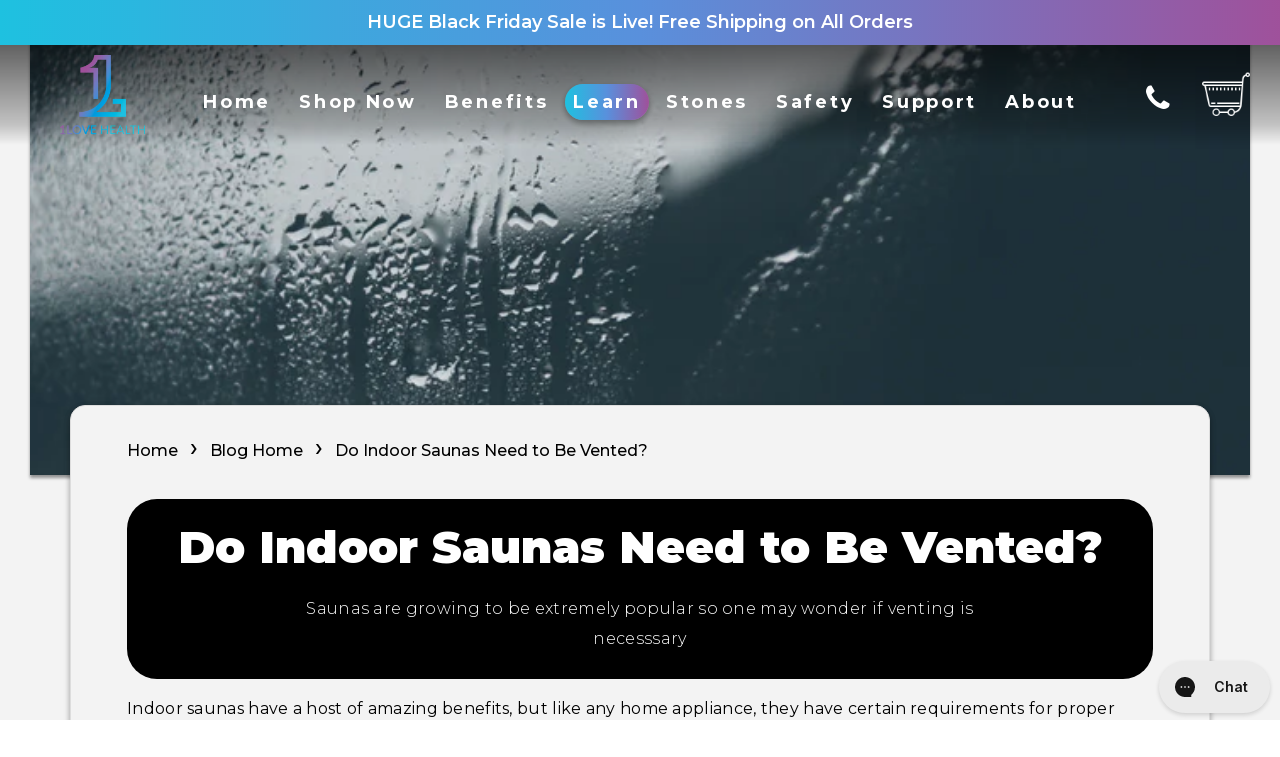

--- FILE ---
content_type: text/html; charset=utf-8
request_url: https://1lovehealth.com/blogs/news/do-indoor-saunas-need-to-be-vented-blog
body_size: 33642
content:
<!doctype html>
<html class="no-js" lang="en">
<head>
  <script>(function(w,d,t,r,u){var f,n,i;w[u]=w[u]||[],f=function(){var o={ti:"343140538", enableAutoSpaTracking: true};o.q=w[u],w[u]=new UET(o),w[u].push("pageLoad")},n=d.createElement(t),n.src=r,n.async=1,n.onload=n.onreadystatechange=function(){var s=this.readyState;s&&s!=="loaded"&&s!=="complete"||(f(),n.onload=n.onreadystatechange=null)},i=d.getElementsByTagName(t)[0],i.parentNode.insertBefore(n,i)})(window,document,"script","//bat.bing.com/bat.js","uetq");</script>
  <script src="https://apis.google.com/js/platform.js?onload=renderOptIn" async defer></script>
<script type="text/javascript">
    (function(c,l,a,r,i,t,y){
        c[a]=c[a]||function(){(c[a].q=c[a].q||[]).push(arguments)};
        t=l.createElement(r);t.async=1;t.src="https://www.clarity.ms/tag/"+i;
        y=l.getElementsByTagName(r)[0];y.parentNode.insertBefore(t,y);
    })(window, document, "clarity", "script", "mmg3s05yqn");
</script>

  <link rel="apple-touch-icon" sizes="180x180" href="//1lovehealth.com/cdn/shop/t/143/assets/https://cdn.shopify.com/s/files/1/0412/1185/5015/files/Your_paragraph_text_2000_x_2000_px_45.webp?v=1717561218&41717">
  	<meta charset="utf-8">
  	<meta http-equiv="X-UA-Compatible" content="IE=edge,chrome=1">
  	<meta name="viewport" content="width=device-width, initial-scale=1.0, height=device-height, minimum-scale=1.0, user-scalable=0">
  	<meta name="theme-color" content="#FFFFFF">
<script src="//1lovehealth.com/cdn/shop/t/143/assets/wow.min.js?v=115119078963534947431763146919"></script><!-- Network optimisations -->
<link rel="preconnect" href="//cdn.shopify.com" crossorigin>
<link rel="preconnect" href="//fonts.shopifycdn.com" crossorigin>
<link rel="preconnect" href="https://monorail-edge.shopifysvc.com">

<link rel="preload" as="style" href="//1lovehealth.com/cdn/shop/t/143/assets/theme-critical.css?enable_css_minification=1&v=86372434441347626201763146919"><link rel="preload" as="script" href="//1lovehealth.com/cdn/shop/t/143/assets/scrollreveal.min.js?v=163720458850474464051763146919"><link rel="preload" href="//1lovehealth.com/cdn/fonts/montserrat/montserrat_n4.81949fa0ac9fd2021e16436151e8eaa539321637.woff2" as="font" type="font/woff2" crossorigin>
<link rel="preload" href="//1lovehealth.com/cdn/fonts/montserrat/montserrat_n4.81949fa0ac9fd2021e16436151e8eaa539321637.woff2" as="font" type="font/woff2" crossorigin>
<link rel="preload" href="//1lovehealth.com/cdn/fonts/oswald/oswald_n4.7760ed7a63e536050f64bb0607ff70ce07a480bd.woff2" as="font" type="font/woff2" crossorigin>
<link rel="preload" href="//1lovehealth.com/cdn/fonts/oswald/oswald_n4.7760ed7a63e536050f64bb0607ff70ce07a480bd.woff2" as="font" type="font/woff2" crossorigin>

	
        
      <script>
          document.addEventListener("DOMContentLoaded", function(){
             try {
                 var URL = window.location.href;
                 var htmlTag = "";
                 if(URL.includes("?page=") || URL.includes("&page=") || URL.includes("?sort")){
                     var newURLArray = URL.split("?");
                     var newURL = newURLArray[0];
                     htmlTag = newURL;
                  }
              else{
                  htmlTag = URL;
              }
              var link = document.createElement("link");
              link.rel = "canonical";
              link.href = htmlTag;

              var links = document.getElementsByTagName("link");
              for(var i = 0; i < links.length; i++){
                  if(links[i].hasAttribute("rel")) {
                      if(links[i].getAttribute("rel") === "canonical"){
                          links[i].remove();
                      }      
                  }
              }
              document.getElementsByTagName("head")[0].appendChild(link);
              } catch(error){

              }
          }, false);
      </script>
  

  	
	    <link rel="shortcut icon" href="//1lovehealth.com/cdn/shop/files/1love_circle_logo_resized_32x32.png?v=1706308268" type="image/png">
	

	<!-- Title and description ================================================== --><title>Do Indoor Saunas Need to Be Vented? | Vents, Drains, Plumbing?</title><meta name="description" content="Venting, plumbing and drains are common questions that arise when purchasing a sauna. Find out the intricacies of those here."><!-- /snippets/social-meta-tags.liquid -->




<meta property="og:site_name" content="1Love Health">
<meta property="og:url" content="https://1lovehealth.com/blogs/news/do-indoor-saunas-need-to-be-vented-blog">
<meta property="og:title" content="Do Indoor Saunas Need to Be Vented? | Vents, Drains, Plumbing?">
<meta property="og:type" content="article">
<meta property="og:description" content="Venting, plumbing and drains are common questions that arise when purchasing a sauna. Find out the intricacies of those here.">

<meta property="og:image" content="http://1lovehealth.com/cdn/shop/articles/ventingphoto_1200x1200.jpg?v=1671576577">
<meta property="og:image:secure_url" content="https://1lovehealth.com/cdn/shop/articles/ventingphoto_1200x1200.jpg?v=1671576577">


<meta name="twitter:card" content="summary_large_image">
<meta name="twitter:title" content="Do Indoor Saunas Need to Be Vented? | Vents, Drains, Plumbing?">
<meta name="twitter:description" content="Venting, plumbing and drains are common questions that arise when purchasing a sauna. Find out the intricacies of those here.">

  	<!-- JS before CSSOM =================================================== -->
  	<script type="text/javascript">
		theme = {};
		theme.t = {};
	    theme.t.add_to_cart = 'Add to Cart';
	    theme.t.sold_out = 'Sold Out';
	    theme.t.unavailable = 'Unavailable';
	    theme.money_format = '${{amount}}';
		theme.map = {};
		theme.map_settings_url="//1lovehealth.com/cdn/shop/t/143/assets/map_settings.min.js?v=55973849163231613841763146919";
		theme.cart_type = 'drawer';
		theme.cart_ajax = true;
		theme.routes = {
			rootUrl: "/",
			rootUrlSlash: "/",
			cartUrl: "/cart",
			cartAddUrl: "/cart/add",
			cartChangeUrl: "/cart/change"
		};
		theme.assets = {
			plyr: "//1lovehealth.com/cdn/shop/t/143/assets/plyr.min.js?v=4209607025050129391763146919",
			masonry: "//1lovehealth.com/cdn/shop/t/143/assets/masonry.min.js?v=52946867241060388171763146919",
			photoswipe: "//1lovehealth.com/cdn/shop/t/143/assets/photoswipe.min.js?v=25365026511866153621763146919",
			fecha: "//1lovehealth.com/cdn/shop/t/143/assets/fecha.min.js?v=77892649025288305351763146919"
		};
	</script>
	
	<style id="fontsupporttest">@font-face{font-family:"font";src:url("https://")}</style>
	<script type="text/javascript">
		function supportsFontFace() {
			function blacklist() {
				var match = /(WebKit|windows phone.+trident)\/(\d+)/i.exec(navigator.userAgent);
				return match && parseInt(match[2], 10) < (match[1] == 'WebKit' ? 533 : 6);
			}
			function hasFontFaceSrc() {
				var style = document.getElementById('fontsupporttest');
				var sheet = style.sheet || style.styleSheet;
				var cssText = sheet ? (sheet.cssRules && sheet.cssRules[0] ? sheet.cssRules[0].cssText : sheet.cssText || '') : '';
				return /src/i.test(cssText);
			}
			return !blacklist() && hasFontFaceSrc();
		}
		document.documentElement.classList.replace('no-js', 'js');
		if (window.matchMedia("(pointer: coarse)").matches) {document.documentElement.classList.add('touchevents')} else {document.documentElement.classList.add('no-touchevents')}
		if (supportsFontFace()) {document.documentElement.classList.add('fontface')}
	</script>
  	<script src="//1lovehealth.com/cdn/shop/t/143/assets/jquery.min.js?v=115860211936397945481763146919" defer="defer"></script>
  	<script src="//1lovehealth.com/cdn/shop/t/143/assets/vendor.min.js?v=91934266268907694051763146919" defer="defer"></script>
  	<script src="//1lovehealth.com/cdn/shop/t/143/assets/ajax-cart.js?v=169215521643566276391763146919" defer="defer"></script>

  	<!-- CSS ================================================== -->
  	
<style data-shopify>





:root {
	--color--brand: #FFFFFF;
	--color--brand-dark: #f2f2f2;
	--color--brand-light: #ffffff;

	--color--accent: #f0f0f0;
	--color--accent-dark: #e3e3e3;

	--color--link: #ffffff;
	--color--link-dark: #b3b3b3;

	--color--text: #000000;
	--color--text-light: rgba(0, 0, 0, 0.7);
	--color--text-lighter: rgba(0, 0, 0, 0.5);
	--color--text-lightest: rgba(0, 0, 0, 0.2);
	--color--text-bg: rgba(0, 0, 0, 0.1);

	--color--text-bg: rgba(0, 0, 0, 0.1);

	--color--headings: #000000;
	--color--alt-text: #666666;
	--color--btn: #000000;

	--color--product-bg: #f0f0f0;
	--color--product-sale: #c00000;

	--color--drawer-bg: #fef7d7;

	--color--bg: #FFFFFF;
	--color--bg-alpha: rgba(255, 255, 255, 0.8);
	--color--bg-light: #ffffff;
	--color--bg-dark: #f2f2f2;

	--font--size-base: 16;
	--font--line-base: 30;

	--font--size-h1: 34;
	--font--size-h2: 26;
	--font--size-h3: 20;
	--font--size-h4: 19;
	--font--size-h5: 16;
	--font--size-h6: 16;

	--font--body: Montserrat, sans-serif;
	--font--body-style: normal;
    --font--body-weight: 400;

    --font--title: Montserrat, sans-serif;
	--font--title-weight: 400;
	--font--title-style: normal;
	--font--title-space: 0px;
	--font--title-transform: normal;
	--font--title-border: 1;
	--font--title-border-size: 3px;

	--font--nav: Oswald, sans-serif;
	--font--nav-weight: 400;
	--font--nav-style: normal;
	--font--nav-space: 1px;
	--font--nav-transform: normal;
	--font--nav-size: 13px;

	--font--button: Oswald, sans-serif;
	--font--button-weight: 400;
	--font--button-style: normal;
	--font--button-space: 1px;
	--font--button-transform: normal;
	--font--button-size: 13px;
	--font--button-mobile-size: 12px;

	--font--icon-url: //1lovehealth.com/cdn/shop/t/143/assets/sb-icons.eot?v=69961381625854386191763146919;
}
</style>
	<style>@font-face {
  font-family: Montserrat;
  font-weight: 400;
  font-style: normal;
  font-display: swap;
  src: url("//1lovehealth.com/cdn/fonts/montserrat/montserrat_n4.81949fa0ac9fd2021e16436151e8eaa539321637.woff2") format("woff2"),
       url("//1lovehealth.com/cdn/fonts/montserrat/montserrat_n4.a6c632ca7b62da89c3594789ba828388aac693fe.woff") format("woff");
}

@font-face {
  font-family: Montserrat;
  font-weight: 400;
  font-style: normal;
  font-display: swap;
  src: url("//1lovehealth.com/cdn/fonts/montserrat/montserrat_n4.81949fa0ac9fd2021e16436151e8eaa539321637.woff2") format("woff2"),
       url("//1lovehealth.com/cdn/fonts/montserrat/montserrat_n4.a6c632ca7b62da89c3594789ba828388aac693fe.woff") format("woff");
}

@font-face {
  font-family: Oswald;
  font-weight: 400;
  font-style: normal;
  font-display: swap;
  src: url("//1lovehealth.com/cdn/fonts/oswald/oswald_n4.7760ed7a63e536050f64bb0607ff70ce07a480bd.woff2") format("woff2"),
       url("//1lovehealth.com/cdn/fonts/oswald/oswald_n4.ae5e497f60fc686568afe76e9ff1872693c533e9.woff") format("woff");
}

@font-face {
  font-family: Oswald;
  font-weight: 400;
  font-style: normal;
  font-display: swap;
  src: url("//1lovehealth.com/cdn/fonts/oswald/oswald_n4.7760ed7a63e536050f64bb0607ff70ce07a480bd.woff2") format("woff2"),
       url("//1lovehealth.com/cdn/fonts/oswald/oswald_n4.ae5e497f60fc686568afe76e9ff1872693c533e9.woff") format("woff");
}

@font-face {
  font-family: Montserrat;
  font-weight: 700;
  font-style: normal;
  font-display: swap;
  src: url("//1lovehealth.com/cdn/fonts/montserrat/montserrat_n7.3c434e22befd5c18a6b4afadb1e3d77c128c7939.woff2") format("woff2"),
       url("//1lovehealth.com/cdn/fonts/montserrat/montserrat_n7.5d9fa6e2cae713c8fb539a9876489d86207fe957.woff") format("woff");
}

@font-face {
  font-family: Montserrat;
  font-weight: 400;
  font-style: italic;
  font-display: swap;
  src: url("//1lovehealth.com/cdn/fonts/montserrat/montserrat_i4.5a4ea298b4789e064f62a29aafc18d41f09ae59b.woff2") format("woff2"),
       url("//1lovehealth.com/cdn/fonts/montserrat/montserrat_i4.072b5869c5e0ed5b9d2021e4c2af132e16681ad2.woff") format("woff");
}

@font-face {
  font-family: Montserrat;
  font-weight: 700;
  font-style: italic;
  font-display: swap;
  src: url("//1lovehealth.com/cdn/fonts/montserrat/montserrat_i7.a0d4a463df4f146567d871890ffb3c80408e7732.woff2") format("woff2"),
       url("//1lovehealth.com/cdn/fonts/montserrat/montserrat_i7.f6ec9f2a0681acc6f8152c40921d2a4d2e1a2c78.woff") format("woff");
}

</style>

<link rel="stylesheet" href="//1lovehealth.com/cdn/shop/t/143/assets/theme-critical.css?enable_css_minification=1&v=86372434441347626201763146919">

<link rel="preload" href="//1lovehealth.com/cdn/shop/t/143/assets/theme.css?enable_css_minification=1&v=5108272566113120791763150440" as="style" onload="this.onload=null;this.rel='stylesheet'">
<noscript><link rel="stylesheet" href="//1lovehealth.com/cdn/shop/t/143/assets/theme.css?enable_css_minification=1&v=5108272566113120791763150440"></noscript>
<script>
	/*! loadCSS rel=preload polyfill. [c]2017 Filament Group, Inc. MIT License */
	(function(w){"use strict";if(!w.loadCSS){w.loadCSS=function(){}}var rp=loadCSS.relpreload={};rp.support=(function(){var ret;try{ret=w.document.createElement("link").relList.supports("preload")}catch(e){ret=false}return function(){return ret}})();rp.bindMediaToggle=function(link){var finalMedia=link.media||"all";function enableStylesheet(){if(link.addEventListener){link.removeEventListener("load",enableStylesheet)}else if(link.attachEvent){link.detachEvent("onload",enableStylesheet)}link.setAttribute("onload",null);link.media=finalMedia}if(link.addEventListener){link.addEventListener("load",enableStylesheet)}else if(link.attachEvent){link.attachEvent("onload",enableStylesheet)}setTimeout(function(){link.rel="stylesheet";link.media="only x"});setTimeout(enableStylesheet,3000)};rp.poly=function(){if(rp.support()){return}var links=w.document.getElementsByTagName("link");for(var i=0;i<links.length;i+=1){var link=links[i];if(link.rel==="preload"&&link.getAttribute("as")==="style"&&!link.getAttribute("data-loadcss")){link.setAttribute("data-loadcss",true);rp.bindMediaToggle(link)}}};if(!rp.support()){rp.poly();var run=w.setInterval(rp.poly,500);if(w.addEventListener){w.addEventListener("load",function(){rp.poly();w.clearInterval(run)})}else if(w.attachEvent){w.attachEvent("onload",function(){rp.poly();w.clearInterval(run)})}}if(typeof exports!=="undefined"){exports.loadCSS=loadCSS}else{w.loadCSS=loadCSS}}(typeof global!=="undefined"?global:this));
</script>

<script src="//1lovehealth.com/cdn/shop/t/143/assets/jquery.min.js?v=115860211936397945481763146919" type="text/javascript"></script>
<script src="//1lovehealth.com/cdn/shop/t/143/assets/jquery.magnific-popup.min.js?v=176534197712925340191763146919" type="text/javascript"></script> 

	<!-- JS after CSSOM=================================================== -->
  	<script src="//1lovehealth.com/cdn/shop/t/143/assets/theme.js?v=45546239808505645581763146919" defer="defer"></script>
  	

	

  	
		<script src="//1lovehealth.com/cdn/shop/t/143/assets/scrollreveal.min.js?v=163720458850474464051763146919"></script>
	
  	

	<!-- Header hook for plugins ================================================== -->
  	<script>window.performance && window.performance.mark && window.performance.mark('shopify.content_for_header.start');</script><meta name="google-site-verification" content="ZHTekh8FOfSPblWuFdI1MtN3JhPCAniEtdGk8mYhOI8">
<meta name="google-site-verification" content="S-4QxvNqtd5uWMtkoTYj2HZMNhmQSoZn3cRKExEeCAI">
<meta name="google-site-verification" content="gqhm0qoKtgF8Y1hSe1w-B45TkhVdMg73V16kkFJYtdE">
<meta name="facebook-domain-verification" content="cikg70t2zblupp1nllaut4fsadz6j1">
<meta id="shopify-digital-wallet" name="shopify-digital-wallet" content="/41211855015/digital_wallets/dialog">
<meta name="shopify-checkout-api-token" content="b532dfadbf64b09efc745d5754f8fe11">
<meta id="in-context-paypal-metadata" data-shop-id="41211855015" data-venmo-supported="false" data-environment="production" data-locale="en_US" data-paypal-v4="true" data-currency="USD">
<link rel="alternate" type="application/atom+xml" title="Feed" href="/blogs/news.atom" />
<link rel="alternate" hreflang="x-default" href="https://1lovehealth.com/blogs/news/do-indoor-saunas-need-to-be-vented-blog">
<link rel="alternate" hreflang="en-CR" href="https://1lovehealth.com/en-cr/blogs/news/do-indoor-saunas-need-to-be-vented-blog">
<link rel="alternate" hreflang="en-MX" href="https://1lovehealth.com/en-mx/blogs/news/do-indoor-saunas-need-to-be-vented-blog">
<script async="async" src="/checkouts/internal/preloads.js?locale=en-US"></script>
<link rel="preconnect" href="https://shop.app" crossorigin="anonymous">
<script async="async" src="https://shop.app/checkouts/internal/preloads.js?locale=en-US&shop_id=41211855015" crossorigin="anonymous"></script>
<script id="apple-pay-shop-capabilities" type="application/json">{"shopId":41211855015,"countryCode":"US","currencyCode":"USD","merchantCapabilities":["supports3DS"],"merchantId":"gid:\/\/shopify\/Shop\/41211855015","merchantName":"1Love Health","requiredBillingContactFields":["postalAddress","email","phone"],"requiredShippingContactFields":["postalAddress","email","phone"],"shippingType":"shipping","supportedNetworks":["visa","masterCard","amex","discover","elo","jcb"],"total":{"type":"pending","label":"1Love Health","amount":"1.00"},"shopifyPaymentsEnabled":true,"supportsSubscriptions":true}</script>
<script id="shopify-features" type="application/json">{"accessToken":"b532dfadbf64b09efc745d5754f8fe11","betas":["rich-media-storefront-analytics"],"domain":"1lovehealth.com","predictiveSearch":true,"shopId":41211855015,"locale":"en"}</script>
<script>var Shopify = Shopify || {};
Shopify.shop = "1love-health.myshopify.com";
Shopify.locale = "en";
Shopify.currency = {"active":"USD","rate":"1.0"};
Shopify.country = "US";
Shopify.theme = {"name":"Black Friday Sale - (V2)","id":154495385823,"schema_name":"Venue","schema_version":"5.0.2","theme_store_id":836,"role":"main"};
Shopify.theme.handle = "null";
Shopify.theme.style = {"id":null,"handle":null};
Shopify.cdnHost = "1lovehealth.com/cdn";
Shopify.routes = Shopify.routes || {};
Shopify.routes.root = "/";</script>
<script type="module">!function(o){(o.Shopify=o.Shopify||{}).modules=!0}(window);</script>
<script>!function(o){function n(){var o=[];function n(){o.push(Array.prototype.slice.apply(arguments))}return n.q=o,n}var t=o.Shopify=o.Shopify||{};t.loadFeatures=n(),t.autoloadFeatures=n()}(window);</script>
<script>
  window.ShopifyPay = window.ShopifyPay || {};
  window.ShopifyPay.apiHost = "shop.app\/pay";
  window.ShopifyPay.redirectState = null;
</script>
<script id="shop-js-analytics" type="application/json">{"pageType":"article"}</script>
<script defer="defer" async type="module" src="//1lovehealth.com/cdn/shopifycloud/shop-js/modules/v2/client.init-shop-cart-sync_D0dqhulL.en.esm.js"></script>
<script defer="defer" async type="module" src="//1lovehealth.com/cdn/shopifycloud/shop-js/modules/v2/chunk.common_CpVO7qML.esm.js"></script>
<script type="module">
  await import("//1lovehealth.com/cdn/shopifycloud/shop-js/modules/v2/client.init-shop-cart-sync_D0dqhulL.en.esm.js");
await import("//1lovehealth.com/cdn/shopifycloud/shop-js/modules/v2/chunk.common_CpVO7qML.esm.js");

  window.Shopify.SignInWithShop?.initShopCartSync?.({"fedCMEnabled":true,"windoidEnabled":true});

</script>
<script>
  window.Shopify = window.Shopify || {};
  if (!window.Shopify.featureAssets) window.Shopify.featureAssets = {};
  window.Shopify.featureAssets['shop-js'] = {"shop-cart-sync":["modules/v2/client.shop-cart-sync_D9bwt38V.en.esm.js","modules/v2/chunk.common_CpVO7qML.esm.js"],"init-fed-cm":["modules/v2/client.init-fed-cm_BJ8NPuHe.en.esm.js","modules/v2/chunk.common_CpVO7qML.esm.js"],"init-shop-email-lookup-coordinator":["modules/v2/client.init-shop-email-lookup-coordinator_pVrP2-kG.en.esm.js","modules/v2/chunk.common_CpVO7qML.esm.js"],"shop-cash-offers":["modules/v2/client.shop-cash-offers_CNh7FWN-.en.esm.js","modules/v2/chunk.common_CpVO7qML.esm.js","modules/v2/chunk.modal_DKF6x0Jh.esm.js"],"init-shop-cart-sync":["modules/v2/client.init-shop-cart-sync_D0dqhulL.en.esm.js","modules/v2/chunk.common_CpVO7qML.esm.js"],"init-windoid":["modules/v2/client.init-windoid_DaoAelzT.en.esm.js","modules/v2/chunk.common_CpVO7qML.esm.js"],"shop-toast-manager":["modules/v2/client.shop-toast-manager_1DND8Tac.en.esm.js","modules/v2/chunk.common_CpVO7qML.esm.js"],"pay-button":["modules/v2/client.pay-button_CFeQi1r6.en.esm.js","modules/v2/chunk.common_CpVO7qML.esm.js"],"shop-button":["modules/v2/client.shop-button_Ca94MDdQ.en.esm.js","modules/v2/chunk.common_CpVO7qML.esm.js"],"shop-login-button":["modules/v2/client.shop-login-button_DPYNfp1Z.en.esm.js","modules/v2/chunk.common_CpVO7qML.esm.js","modules/v2/chunk.modal_DKF6x0Jh.esm.js"],"avatar":["modules/v2/client.avatar_BTnouDA3.en.esm.js"],"shop-follow-button":["modules/v2/client.shop-follow-button_BMKh4nJE.en.esm.js","modules/v2/chunk.common_CpVO7qML.esm.js","modules/v2/chunk.modal_DKF6x0Jh.esm.js"],"init-customer-accounts-sign-up":["modules/v2/client.init-customer-accounts-sign-up_CJXi5kRN.en.esm.js","modules/v2/client.shop-login-button_DPYNfp1Z.en.esm.js","modules/v2/chunk.common_CpVO7qML.esm.js","modules/v2/chunk.modal_DKF6x0Jh.esm.js"],"init-shop-for-new-customer-accounts":["modules/v2/client.init-shop-for-new-customer-accounts_BoBxkgWu.en.esm.js","modules/v2/client.shop-login-button_DPYNfp1Z.en.esm.js","modules/v2/chunk.common_CpVO7qML.esm.js","modules/v2/chunk.modal_DKF6x0Jh.esm.js"],"init-customer-accounts":["modules/v2/client.init-customer-accounts_DCuDTzpR.en.esm.js","modules/v2/client.shop-login-button_DPYNfp1Z.en.esm.js","modules/v2/chunk.common_CpVO7qML.esm.js","modules/v2/chunk.modal_DKF6x0Jh.esm.js"],"checkout-modal":["modules/v2/client.checkout-modal_U_3e4VxF.en.esm.js","modules/v2/chunk.common_CpVO7qML.esm.js","modules/v2/chunk.modal_DKF6x0Jh.esm.js"],"lead-capture":["modules/v2/client.lead-capture_DEgn0Z8u.en.esm.js","modules/v2/chunk.common_CpVO7qML.esm.js","modules/v2/chunk.modal_DKF6x0Jh.esm.js"],"shop-login":["modules/v2/client.shop-login_CoM5QKZ_.en.esm.js","modules/v2/chunk.common_CpVO7qML.esm.js","modules/v2/chunk.modal_DKF6x0Jh.esm.js"],"payment-terms":["modules/v2/client.payment-terms_BmrqWn8r.en.esm.js","modules/v2/chunk.common_CpVO7qML.esm.js","modules/v2/chunk.modal_DKF6x0Jh.esm.js"]};
</script>
<script>(function() {
  var isLoaded = false;
  function asyncLoad() {
    if (isLoaded) return;
    isLoaded = true;
    var urls = ["https:\/\/config.gorgias.chat\/bundle-loader\/01GYCCAMEXYZ2GDXK1PRSN88VD?source=shopify1click\u0026shop=1love-health.myshopify.com","https:\/\/omnisnippet1.com\/platforms\/shopify.js?source=scriptTag\u0026v=2025-05-15T12\u0026shop=1love-health.myshopify.com","https:\/\/cdn.9gtb.com\/loader.js?g_cvt_id=89939ee5-31ca-4ac8-b1ec-07208a9be4dd\u0026shop=1love-health.myshopify.com"];
    for (var i = 0; i < urls.length; i++) {
      var s = document.createElement('script');
      s.type = 'text/javascript';
      s.async = true;
      s.src = urls[i];
      var x = document.getElementsByTagName('script')[0];
      x.parentNode.insertBefore(s, x);
    }
  };
  if(window.attachEvent) {
    window.attachEvent('onload', asyncLoad);
  } else {
    window.addEventListener('load', asyncLoad, false);
  }
})();</script>
<script id="__st">var __st={"a":41211855015,"offset":-28800,"reqid":"fee02c29-cdb3-4110-9ad9-e813d5d1f793-1764208813","pageurl":"1lovehealth.com\/blogs\/news\/do-indoor-saunas-need-to-be-vented-blog","s":"articles-599653777631","u":"2c79d72bfdb5","p":"article","rtyp":"article","rid":599653777631};</script>
<script>window.ShopifyPaypalV4VisibilityTracking = true;</script>
<script id="captcha-bootstrap">!function(){'use strict';const t='contact',e='account',n='new_comment',o=[[t,t],['blogs',n],['comments',n],[t,'customer']],c=[[e,'customer_login'],[e,'guest_login'],[e,'recover_customer_password'],[e,'create_customer']],r=t=>t.map((([t,e])=>`form[action*='/${t}']:not([data-nocaptcha='true']) input[name='form_type'][value='${e}']`)).join(','),a=t=>()=>t?[...document.querySelectorAll(t)].map((t=>t.form)):[];function s(){const t=[...o],e=r(t);return a(e)}const i='password',u='form_key',d=['recaptcha-v3-token','g-recaptcha-response','h-captcha-response',i],f=()=>{try{return window.sessionStorage}catch{return}},m='__shopify_v',_=t=>t.elements[u];function p(t,e,n=!1){try{const o=window.sessionStorage,c=JSON.parse(o.getItem(e)),{data:r}=function(t){const{data:e,action:n}=t;return t[m]||n?{data:e,action:n}:{data:t,action:n}}(c);for(const[e,n]of Object.entries(r))t.elements[e]&&(t.elements[e].value=n);n&&o.removeItem(e)}catch(o){console.error('form repopulation failed',{error:o})}}const l='form_type',E='cptcha';function T(t){t.dataset[E]=!0}const w=window,h=w.document,L='Shopify',v='ce_forms',y='captcha';let A=!1;((t,e)=>{const n=(g='f06e6c50-85a8-45c8-87d0-21a2b65856fe',I='https://cdn.shopify.com/shopifycloud/storefront-forms-hcaptcha/ce_storefront_forms_captcha_hcaptcha.v1.5.2.iife.js',D={infoText:'Protected by hCaptcha',privacyText:'Privacy',termsText:'Terms'},(t,e,n)=>{const o=w[L][v],c=o.bindForm;if(c)return c(t,g,e,D).then(n);var r;o.q.push([[t,g,e,D],n]),r=I,A||(h.body.append(Object.assign(h.createElement('script'),{id:'captcha-provider',async:!0,src:r})),A=!0)});var g,I,D;w[L]=w[L]||{},w[L][v]=w[L][v]||{},w[L][v].q=[],w[L][y]=w[L][y]||{},w[L][y].protect=function(t,e){n(t,void 0,e),T(t)},Object.freeze(w[L][y]),function(t,e,n,w,h,L){const[v,y,A,g]=function(t,e,n){const i=e?o:[],u=t?c:[],d=[...i,...u],f=r(d),m=r(i),_=r(d.filter((([t,e])=>n.includes(e))));return[a(f),a(m),a(_),s()]}(w,h,L),I=t=>{const e=t.target;return e instanceof HTMLFormElement?e:e&&e.form},D=t=>v().includes(t);t.addEventListener('submit',(t=>{const e=I(t);if(!e)return;const n=D(e)&&!e.dataset.hcaptchaBound&&!e.dataset.recaptchaBound,o=_(e),c=g().includes(e)&&(!o||!o.value);(n||c)&&t.preventDefault(),c&&!n&&(function(t){try{if(!f())return;!function(t){const e=f();if(!e)return;const n=_(t);if(!n)return;const o=n.value;o&&e.removeItem(o)}(t);const e=Array.from(Array(32),(()=>Math.random().toString(36)[2])).join('');!function(t,e){_(t)||t.append(Object.assign(document.createElement('input'),{type:'hidden',name:u})),t.elements[u].value=e}(t,e),function(t,e){const n=f();if(!n)return;const o=[...t.querySelectorAll(`input[type='${i}']`)].map((({name:t})=>t)),c=[...d,...o],r={};for(const[a,s]of new FormData(t).entries())c.includes(a)||(r[a]=s);n.setItem(e,JSON.stringify({[m]:1,action:t.action,data:r}))}(t,e)}catch(e){console.error('failed to persist form',e)}}(e),e.submit())}));const S=(t,e)=>{t&&!t.dataset[E]&&(n(t,e.some((e=>e===t))),T(t))};for(const o of['focusin','change'])t.addEventListener(o,(t=>{const e=I(t);D(e)&&S(e,y())}));const B=e.get('form_key'),M=e.get(l),P=B&&M;t.addEventListener('DOMContentLoaded',(()=>{const t=y();if(P)for(const e of t)e.elements[l].value===M&&p(e,B);[...new Set([...A(),...v().filter((t=>'true'===t.dataset.shopifyCaptcha))])].forEach((e=>S(e,t)))}))}(h,new URLSearchParams(w.location.search),n,t,e,['guest_login'])})(!1,!0)}();</script>
<script integrity="sha256-52AcMU7V7pcBOXWImdc/TAGTFKeNjmkeM1Pvks/DTgc=" data-source-attribution="shopify.loadfeatures" defer="defer" src="//1lovehealth.com/cdn/shopifycloud/storefront/assets/storefront/load_feature-81c60534.js" crossorigin="anonymous"></script>
<script crossorigin="anonymous" defer="defer" src="//1lovehealth.com/cdn/shopifycloud/storefront/assets/shopify_pay/storefront-65b4c6d7.js?v=20250812"></script>
<script data-source-attribution="shopify.dynamic_checkout.dynamic.init">var Shopify=Shopify||{};Shopify.PaymentButton=Shopify.PaymentButton||{isStorefrontPortableWallets:!0,init:function(){window.Shopify.PaymentButton.init=function(){};var t=document.createElement("script");t.src="https://1lovehealth.com/cdn/shopifycloud/portable-wallets/latest/portable-wallets.en.js",t.type="module",document.head.appendChild(t)}};
</script>
<script data-source-attribution="shopify.dynamic_checkout.buyer_consent">
  function portableWalletsHideBuyerConsent(e){var t=document.getElementById("shopify-buyer-consent"),n=document.getElementById("shopify-subscription-policy-button");t&&n&&(t.classList.add("hidden"),t.setAttribute("aria-hidden","true"),n.removeEventListener("click",e))}function portableWalletsShowBuyerConsent(e){var t=document.getElementById("shopify-buyer-consent"),n=document.getElementById("shopify-subscription-policy-button");t&&n&&(t.classList.remove("hidden"),t.removeAttribute("aria-hidden"),n.addEventListener("click",e))}window.Shopify?.PaymentButton&&(window.Shopify.PaymentButton.hideBuyerConsent=portableWalletsHideBuyerConsent,window.Shopify.PaymentButton.showBuyerConsent=portableWalletsShowBuyerConsent);
</script>
<script data-source-attribution="shopify.dynamic_checkout.cart.bootstrap">document.addEventListener("DOMContentLoaded",(function(){function t(){return document.querySelector("shopify-accelerated-checkout-cart, shopify-accelerated-checkout")}if(t())Shopify.PaymentButton.init();else{new MutationObserver((function(e,n){t()&&(Shopify.PaymentButton.init(),n.disconnect())})).observe(document.body,{childList:!0,subtree:!0})}}));
</script>
<link id="shopify-accelerated-checkout-styles" rel="stylesheet" media="screen" href="https://1lovehealth.com/cdn/shopifycloud/portable-wallets/latest/accelerated-checkout-backwards-compat.css" crossorigin="anonymous">
<style id="shopify-accelerated-checkout-cart">
        #shopify-buyer-consent {
  margin-top: 1em;
  display: inline-block;
  width: 100%;
}

#shopify-buyer-consent.hidden {
  display: none;
}

#shopify-subscription-policy-button {
  background: none;
  border: none;
  padding: 0;
  text-decoration: underline;
  font-size: inherit;
  cursor: pointer;
}

#shopify-subscription-policy-button::before {
  box-shadow: none;
}

      </style>

<script>window.performance && window.performance.mark && window.performance.mark('shopify.content_for_header.end');</script>
 
<!-- GS-Inventory Start. Do not change -->

<script class="gsinvdata">
                             
  </script>

<link rel="stylesheet" href="https://gravity-apps.com/variantmanager/assetsgs/animate2.css"/><script type="text/javascript" src="https://gravity-apps.com/showinventory/js/shopify/gsinventoryonelove7326.js?v=a072d0f14ed47ca98b3092a7cc745c3b"></script>
<!-- GS-Inventory End. Do not change  -->

        

<!-- Global site tag (gtag.js) - Google AdWords: 604840859 -->
<script async src="https://www.googletagmanager.com/gtag/js?id=AW-604840859"></script>
<script>
    window.dataLayer = window.dataLayer || [];
    function gtag(){dataLayer.push(arguments);}
    gtag('js', new Date());
    gtag('config', 'AW-604840859', {
        'send_page_view': false
    });
</script>                                                                                                                           
                                                                                                                           
        

      <style>
        .dome__main + .home-page-segment-2{
        display: none
      }
    </style>

      <!-- BEGIN app block: shopify://apps/candy-rack/blocks/head/cb9c657f-334f-4905-80c2-f69cca01460c --><script src="https://candyrack.ds-cdn.com/static/main.js?shop=1love-health.myshopify.com" async></script>


  <!-- BEGIN app snippet: inject-slider-cart --><div id="candyrack-slider-cart"></div>




    <script id="candyrack-slider-cart-data" type="application/json">
    {}
  </script>






<script>

  const STOREFRONT_API_VERSION = '2025-10';

  const fetchSlideCartOffers = async (storefrontToken) => {
    try {
      const query = `
      query GetSlideCartOffers {
        shop {
          metafield(namespace: "$app:candyrack", key: "slide_cart_offers") {
            value
          }
        }
      }
    `;

      const response = await fetch(`/api/${STOREFRONT_API_VERSION}/graphql.json`, {
        method: 'POST',
        headers: {
          'Content-Type': 'application/json',
          'X-Shopify-Storefront-Access-Token': storefrontToken
        },
        body: JSON.stringify({
          query: query
        })
      });

      const result = await response.json();

      if (result.data?.shop?.metafield?.value) {
        return JSON.parse(result.data.shop.metafield.value);
      }

      return null;
    } catch (error) {
      console.warn('Failed to fetch slide cart offers:', error);
      return null;
    }
  }

  const initializeCandyrackSliderCart = async () => {
    // Preview
    const urlParams = new URLSearchParams(window.location.search);
    const storageKey = 'candyrack-slider-cart-preview';

    if (urlParams.has('candyrack-slider-cart-preview') && urlParams.get('candyrack-slider-cart-preview') === 'true') {
      window.sessionStorage.setItem(storageKey, 'true');
    }



    window.SliderCartData = {
      currency_format: '${{amount}}',
      offers: [],
      settings: {},
      storefront_access_token: '',
      enabled: false,
      custom_wording_metaobject_id: null,
      failed: false,
      isCartPage: false,
    }

    const dataScriptTag = document.querySelector('#candyrack-slider-cart-data');
    let data = {};
    if(dataScriptTag) {
      try {
        data = dataScriptTag.textContent ? JSON.parse(dataScriptTag.textContent) : {};
        
        
        
        
        

        const isCartPage = "drawer" === "page";

        let sliderCartSettingsMetaobject = {}
        
        sliderCartSettingsMetaobject = {"empty_cart_button_label":"Continue shopping","empty_cart_title":"Your cart is empty","offer_button_label":"Add","offer_title":"Get extras for your product","primary_button_label":"Checkout","secondary_button_label":"Continue shopping","subtotal_title":"Subtotal","top_bar_title":"Cart ({{item_quantity}})","version":3};
        



        const storefrontApiToken = data?.storefront_access_token

        if(!storefrontApiToken) {
          throw new Error("Storefront API token is not set.");
        }

        const metafieldData = await fetchSlideCartOffers(storefrontApiToken) || data

        window.SliderCartData = {
          ...window.SliderCartData,
          offers: metafieldData?.offers,
          settings: {...metafieldData?.settings, ...sliderCartSettingsMetaobject},
          storefront_access_token: storefrontApiToken,
          enabled: metafieldData?.enabled,
          custom_wording_metaobject_id: metafieldData?.custom_wording_metaobject_id,
          failed: false,
          isCartPage,
        }
      } catch (error) {
        window.SliderCartData = {...window.SliderCartData, failed: true, error: error};
        console.error("Candy Rack Slider Cart failed parsing data",error);
      }
    }


    if(Object.keys(data).length === 0){
      window.SliderCartData = {...window.SliderCartData, failed: false, enabled: false};
    }

    const calculateCornerRadius = (element, value) => {
      if (value === 0) return 0;
      const radiusMap = {
        button: { 20: 4, 40: 8, 60: 12, 80: 16, 100: 99999 },
        image: { 20: 4, 40: 8, 60: 8, 80: 8, 100: 8 },
        input: { 20: 4, 40: 8, 60: 12, 80: 16, 100: 99999 }
      };
      return radiusMap[element]?.[value] || 0;
    }


    // Generate styles
    const generalStyles = `
:root {
   --cr-slider-cart-desktop-cart-width: ${window.SliderCartData.settings.desktop_cart_width}px;
   --cr-slider-cart-background-color: ${window.SliderCartData.settings.background_color};
   --cr-slider-cart-text-color: ${window.SliderCartData.settings.text_color};
   --cr-slider-cart-error-message-color: ${window.SliderCartData.settings.error_message_color};
   --cr-slider-cart-corner-radius-button: ${calculateCornerRadius("button",window.SliderCartData.settings.corner_radius)}px;
   --cr-slider-cart-corner-radius-image: ${calculateCornerRadius("image",window.SliderCartData.settings.corner_radius)}px;
   --cr-slider-cart-corner-radius-input: ${calculateCornerRadius("input",window.SliderCartData.settings.corner_radius)}px;
   --cr-slider-cart-top-bar-font-size: ${window.SliderCartData.settings.top_bar_font_size}px;
   --cr-slider-cart-image-width: ${window.SliderCartData.settings.image_width}px;
   --cr-slider-cart-empty_cart_font_size: ${window.SliderCartData.settings.empty_cart_font_size}px;
   --cr-slider-cart-product-name-font-size: ${window.SliderCartData.settings.product_name_font_size}px;
   --cr-slider-cart-variant-price-font-size: ${window.SliderCartData.settings.variant_price_font_size}px;
   --cr-slider-cart-checkout-bg-color: ${window.SliderCartData.settings.checkout_bg_color};
   --cr-slider-cart-subtotal-font-size: ${window.SliderCartData.settings.subtotal_font_size}px;
   --cr-slider-cart-primary-button-font-size: ${window.SliderCartData.settings.primary_button_font_size}px;
   --cr-slider-cart-primary-button-bg-color: ${window.SliderCartData.settings.primary_button_bg_color};
   --cr-slider-cart-primary-button-bg-hover-color: ${window.SliderCartData.settings.primary_button_bg_hover_color};
   --cr-slider-cart-primary-button-text-color: ${window.SliderCartData.settings.primary_button_text_color};
   --cr-slider-cart-primary-button-text-hover-color: ${window.SliderCartData.settings.primary_button_text_hover_color};
   --cr-slider-cart-primary-button-border-width: ${window.SliderCartData.settings.primary_button_border_width}px;
   --cr-slider-cart-primary-button-border-color: ${window.SliderCartData.settings.primary_button_border_color};
   --cr-slider-cart-primary-button-border-hover-color: ${window.SliderCartData.settings.primary_button_border_hover_color};
   --cr-slider-cart-secondary-button-bg-color: ${window.SliderCartData.settings.secondary_button_bg_color};
   --cr-slider-cart-secondary-button-bg-hover-color: ${window.SliderCartData.settings.secondary_button_bg_hover_color};
   --cr-slider-cart-secondary-button-text-color: ${window.SliderCartData.settings.secondary_button_text_color};
   --cr-slider-cart-secondary-button-text-hover-color: ${window.SliderCartData.settings.secondary_button_text_hover_color};
   --cr-slider-cart-secondary-button-border-width: ${window.SliderCartData.settings.secondary_button_border_width}px;
   --cr-slider-cart-secondary-button-border-color: ${window.SliderCartData.settings.secondary_button_border_color};
   --cr-slider-cart-secondary-button-border-hover-color: ${window.SliderCartData.settings.secondary_button_border_hover_color};
   --cr-slider-cart-secondary-button-text-link-color: ${window.SliderCartData.settings.secondary_button_text_link_color};
   --cr-slider-cart-offer-bg-color: ${window.SliderCartData.settings.offer_background_color};
   --cr-slider-cart-offers-title-font-size: ${window.SliderCartData.settings.offer_title_font_size}px;
   --cr-slider-cart-offer-subtitle-font-size: ${window.SliderCartData.settings.offer_subtitle_font_size}px;
   --cr-slider-cart-offer-badge-font-size: ${window.SliderCartData.settings.offer_badge_font_size}px;
   --cr-slider-cart-offer-image-width: ${window.SliderCartData.settings.offer_image_width}px;
   --cr-slider-cart-offer-product-name-font-size: ${window.SliderCartData.settings.offer_product_name_font_size}px;
   --cr-slider-cart-offer-price-font-size: ${window.SliderCartData.settings.offer_price_and_description_font_size}px;
   --cr-slider-cart-offer-button-font-size: ${window.SliderCartData.settings.offer_button_font_size}px;
   --cr-slider-cart-offer-button-bg-color: ${window.SliderCartData.settings.offer_button_bg_color};
   --cr-slider-cart-offer-button-bg-hover-color: ${window.SliderCartData.settings.offer_button_bg_hover_color};
   --cr-slider-cart-offer-button-text-color: ${window.SliderCartData.settings.offer_button_text_color};
   --cr-slider-cart-offer-button-text-hover-color: ${window.SliderCartData.settings.offer_button_text_hover_color};
   --cr-slider-cart-offer-button-border-width: ${window.SliderCartData.settings.offer_button_border_width}px;
   --cr-slider-cart-offer-button-border-color: ${window.SliderCartData.settings.offer_button_border_color};
   --cr-slider-cart-offer-button-border-hover-color: ${window.SliderCartData.settings.offer_button_border_hover_color};
}`;

    if (window.SliderCartData.enabled || window.sessionStorage.getItem(storageKey) === 'true') {
      const script = document.createElement('script');
      script.type = 'module';
      script.async = true;
        script.src = "https://cdn.shopify.com/extensions/019abfaa-1ea9-76e5-87a8-7d71aa1076f5/candyrack-328/assets/candyrack-slider-cart.js";

document.head.appendChild(script);

const style = document.createElement('style');
style.type = 'text/css';
style.textContent = generalStyles;
document.head.appendChild(style);

const customStyle = document.createElement('style');
customStyle.type = 'text/css';
customStyle.textContent = window.SliderCartData.settings.custom_css
document.head.appendChild(customStyle);
}
}


initializeCandyrackSliderCart()


</script>

<link rel="stylesheet" href="https://cdn.shopify.com/extensions/019abfaa-1ea9-76e5-87a8-7d71aa1076f5/candyrack-328/assets/index.css">
<!-- END app snippet -->




<!-- END app block --><script src="https://cdn.shopify.com/extensions/341b63e8-75de-4462-a13a-6917fade4544/trueprofit-profit-analytics-19/assets/embedded.js" type="text/javascript" defer="defer"></script>
<link href="https://monorail-edge.shopifysvc.com" rel="dns-prefetch">
<script>(function(){if ("sendBeacon" in navigator && "performance" in window) {try {var session_token_from_headers = performance.getEntriesByType('navigation')[0].serverTiming.find(x => x.name == '_s').description;} catch {var session_token_from_headers = undefined;}var session_cookie_matches = document.cookie.match(/_shopify_s=([^;]*)/);var session_token_from_cookie = session_cookie_matches && session_cookie_matches.length === 2 ? session_cookie_matches[1] : "";var session_token = session_token_from_headers || session_token_from_cookie || "";function handle_abandonment_event(e) {var entries = performance.getEntries().filter(function(entry) {return /monorail-edge.shopifysvc.com/.test(entry.name);});if (!window.abandonment_tracked && entries.length === 0) {window.abandonment_tracked = true;var currentMs = Date.now();var navigation_start = performance.timing.navigationStart;var payload = {shop_id: 41211855015,url: window.location.href,navigation_start,duration: currentMs - navigation_start,session_token,page_type: "article"};window.navigator.sendBeacon("https://monorail-edge.shopifysvc.com/v1/produce", JSON.stringify({schema_id: "online_store_buyer_site_abandonment/1.1",payload: payload,metadata: {event_created_at_ms: currentMs,event_sent_at_ms: currentMs}}));}}window.addEventListener('pagehide', handle_abandonment_event);}}());</script>
<script id="web-pixels-manager-setup">(function e(e,d,r,n,o){if(void 0===o&&(o={}),!Boolean(null===(a=null===(i=window.Shopify)||void 0===i?void 0:i.analytics)||void 0===a?void 0:a.replayQueue)){var i,a;window.Shopify=window.Shopify||{};var t=window.Shopify;t.analytics=t.analytics||{};var s=t.analytics;s.replayQueue=[],s.publish=function(e,d,r){return s.replayQueue.push([e,d,r]),!0};try{self.performance.mark("wpm:start")}catch(e){}var l=function(){var e={modern:/Edge?\/(1{2}[4-9]|1[2-9]\d|[2-9]\d{2}|\d{4,})\.\d+(\.\d+|)|Firefox\/(1{2}[4-9]|1[2-9]\d|[2-9]\d{2}|\d{4,})\.\d+(\.\d+|)|Chrom(ium|e)\/(9{2}|\d{3,})\.\d+(\.\d+|)|(Maci|X1{2}).+ Version\/(15\.\d+|(1[6-9]|[2-9]\d|\d{3,})\.\d+)([,.]\d+|)( \(\w+\)|)( Mobile\/\w+|) Safari\/|Chrome.+OPR\/(9{2}|\d{3,})\.\d+\.\d+|(CPU[ +]OS|iPhone[ +]OS|CPU[ +]iPhone|CPU IPhone OS|CPU iPad OS)[ +]+(15[._]\d+|(1[6-9]|[2-9]\d|\d{3,})[._]\d+)([._]\d+|)|Android:?[ /-](13[3-9]|1[4-9]\d|[2-9]\d{2}|\d{4,})(\.\d+|)(\.\d+|)|Android.+Firefox\/(13[5-9]|1[4-9]\d|[2-9]\d{2}|\d{4,})\.\d+(\.\d+|)|Android.+Chrom(ium|e)\/(13[3-9]|1[4-9]\d|[2-9]\d{2}|\d{4,})\.\d+(\.\d+|)|SamsungBrowser\/([2-9]\d|\d{3,})\.\d+/,legacy:/Edge?\/(1[6-9]|[2-9]\d|\d{3,})\.\d+(\.\d+|)|Firefox\/(5[4-9]|[6-9]\d|\d{3,})\.\d+(\.\d+|)|Chrom(ium|e)\/(5[1-9]|[6-9]\d|\d{3,})\.\d+(\.\d+|)([\d.]+$|.*Safari\/(?![\d.]+ Edge\/[\d.]+$))|(Maci|X1{2}).+ Version\/(10\.\d+|(1[1-9]|[2-9]\d|\d{3,})\.\d+)([,.]\d+|)( \(\w+\)|)( Mobile\/\w+|) Safari\/|Chrome.+OPR\/(3[89]|[4-9]\d|\d{3,})\.\d+\.\d+|(CPU[ +]OS|iPhone[ +]OS|CPU[ +]iPhone|CPU IPhone OS|CPU iPad OS)[ +]+(10[._]\d+|(1[1-9]|[2-9]\d|\d{3,})[._]\d+)([._]\d+|)|Android:?[ /-](13[3-9]|1[4-9]\d|[2-9]\d{2}|\d{4,})(\.\d+|)(\.\d+|)|Mobile Safari.+OPR\/([89]\d|\d{3,})\.\d+\.\d+|Android.+Firefox\/(13[5-9]|1[4-9]\d|[2-9]\d{2}|\d{4,})\.\d+(\.\d+|)|Android.+Chrom(ium|e)\/(13[3-9]|1[4-9]\d|[2-9]\d{2}|\d{4,})\.\d+(\.\d+|)|Android.+(UC? ?Browser|UCWEB|U3)[ /]?(15\.([5-9]|\d{2,})|(1[6-9]|[2-9]\d|\d{3,})\.\d+)\.\d+|SamsungBrowser\/(5\.\d+|([6-9]|\d{2,})\.\d+)|Android.+MQ{2}Browser\/(14(\.(9|\d{2,})|)|(1[5-9]|[2-9]\d|\d{3,})(\.\d+|))(\.\d+|)|K[Aa][Ii]OS\/(3\.\d+|([4-9]|\d{2,})\.\d+)(\.\d+|)/},d=e.modern,r=e.legacy,n=navigator.userAgent;return n.match(d)?"modern":n.match(r)?"legacy":"unknown"}(),u="modern"===l?"modern":"legacy",c=(null!=n?n:{modern:"",legacy:""})[u],f=function(e){return[e.baseUrl,"/wpm","/b",e.hashVersion,"modern"===e.buildTarget?"m":"l",".js"].join("")}({baseUrl:d,hashVersion:r,buildTarget:u}),m=function(e){var d=e.version,r=e.bundleTarget,n=e.surface,o=e.pageUrl,i=e.monorailEndpoint;return{emit:function(e){var a=e.status,t=e.errorMsg,s=(new Date).getTime(),l=JSON.stringify({metadata:{event_sent_at_ms:s},events:[{schema_id:"web_pixels_manager_load/3.1",payload:{version:d,bundle_target:r,page_url:o,status:a,surface:n,error_msg:t},metadata:{event_created_at_ms:s}}]});if(!i)return console&&console.warn&&console.warn("[Web Pixels Manager] No Monorail endpoint provided, skipping logging."),!1;try{return self.navigator.sendBeacon.bind(self.navigator)(i,l)}catch(e){}var u=new XMLHttpRequest;try{return u.open("POST",i,!0),u.setRequestHeader("Content-Type","text/plain"),u.send(l),!0}catch(e){return console&&console.warn&&console.warn("[Web Pixels Manager] Got an unhandled error while logging to Monorail."),!1}}}}({version:r,bundleTarget:l,surface:e.surface,pageUrl:self.location.href,monorailEndpoint:e.monorailEndpoint});try{o.browserTarget=l,function(e){var d=e.src,r=e.async,n=void 0===r||r,o=e.onload,i=e.onerror,a=e.sri,t=e.scriptDataAttributes,s=void 0===t?{}:t,l=document.createElement("script"),u=document.querySelector("head"),c=document.querySelector("body");if(l.async=n,l.src=d,a&&(l.integrity=a,l.crossOrigin="anonymous"),s)for(var f in s)if(Object.prototype.hasOwnProperty.call(s,f))try{l.dataset[f]=s[f]}catch(e){}if(o&&l.addEventListener("load",o),i&&l.addEventListener("error",i),u)u.appendChild(l);else{if(!c)throw new Error("Did not find a head or body element to append the script");c.appendChild(l)}}({src:f,async:!0,onload:function(){if(!function(){var e,d;return Boolean(null===(d=null===(e=window.Shopify)||void 0===e?void 0:e.analytics)||void 0===d?void 0:d.initialized)}()){var d=window.webPixelsManager.init(e)||void 0;if(d){var r=window.Shopify.analytics;r.replayQueue.forEach((function(e){var r=e[0],n=e[1],o=e[2];d.publishCustomEvent(r,n,o)})),r.replayQueue=[],r.publish=d.publishCustomEvent,r.visitor=d.visitor,r.initialized=!0}}},onerror:function(){return m.emit({status:"failed",errorMsg:"".concat(f," has failed to load")})},sri:function(e){var d=/^sha384-[A-Za-z0-9+/=]+$/;return"string"==typeof e&&d.test(e)}(c)?c:"",scriptDataAttributes:o}),m.emit({status:"loading"})}catch(e){m.emit({status:"failed",errorMsg:(null==e?void 0:e.message)||"Unknown error"})}}})({shopId: 41211855015,storefrontBaseUrl: "https://1lovehealth.com",extensionsBaseUrl: "https://extensions.shopifycdn.com/cdn/shopifycloud/web-pixels-manager",monorailEndpoint: "https://monorail-edge.shopifysvc.com/unstable/produce_batch",surface: "storefront-renderer",enabledBetaFlags: ["2dca8a86"],webPixelsConfigList: [{"id":"1404731615","configuration":"{\"storeId\":\"1love-health.myshopify.com\", \"ekoEnv\":\"production\", \"appId\":\"eko-2\" }","eventPayloadVersion":"v1","runtimeContext":"STRICT","scriptVersion":"eb65aaab772e25ae3bddefdaed96b63a","type":"APP","apiClientId":6375543,"privacyPurposes":["ANALYTICS","MARKETING","SALE_OF_DATA"],"dataSharingAdjustments":{"protectedCustomerApprovalScopes":["read_customer_personal_data"]}},{"id":"644874463","configuration":"{\"shop\":\"1love-health.myshopify.com\",\"cookie_duration\":\"604800\",\"first_touch_or_last\":\"first_touch\",\"goaffpro_identifiers\":\"gfp_ref,ref,aff,wpam_id,click_id\",\"ignore_ad_clicks\":\"false\"}","eventPayloadVersion":"v1","runtimeContext":"STRICT","scriptVersion":"a74598cb423e21a6befc33d5db5fba42","type":"APP","apiClientId":2744533,"privacyPurposes":["ANALYTICS","MARKETING"],"dataSharingAdjustments":{"protectedCustomerApprovalScopes":["read_customer_address","read_customer_email","read_customer_name","read_customer_personal_data","read_customer_phone"]}},{"id":"448495839","configuration":"{\"config\":\"{\\\"pixel_id\\\":\\\"G-QXQG4Y80ZS\\\",\\\"google_tag_ids\\\":[\\\"G-QXQG4Y80ZS\\\",\\\"AW-604840859\\\",\\\"GT-WR4ZVRN3\\\"],\\\"target_country\\\":\\\"US\\\",\\\"gtag_events\\\":[{\\\"type\\\":\\\"search\\\",\\\"action_label\\\":[\\\"G-QXQG4Y80ZS\\\",\\\"AW-604840859\\\/IqqWCJjQztoBEJvHtKAC\\\"]},{\\\"type\\\":\\\"begin_checkout\\\",\\\"action_label\\\":[\\\"G-QXQG4Y80ZS\\\",\\\"AW-604840859\\\/a-OeCJXQztoBEJvHtKAC\\\"]},{\\\"type\\\":\\\"view_item\\\",\\\"action_label\\\":[\\\"G-QXQG4Y80ZS\\\",\\\"AW-604840859\\\/bq_WCI_QztoBEJvHtKAC\\\",\\\"MC-DEVK4PV395\\\"]},{\\\"type\\\":\\\"purchase\\\",\\\"action_label\\\":[\\\"G-QXQG4Y80ZS\\\",\\\"AW-604840859\\\/NJ8QCIzQztoBEJvHtKAC\\\",\\\"MC-DEVK4PV395\\\"]},{\\\"type\\\":\\\"page_view\\\",\\\"action_label\\\":[\\\"G-QXQG4Y80ZS\\\",\\\"AW-604840859\\\/14WHCInQztoBEJvHtKAC\\\",\\\"MC-DEVK4PV395\\\"]},{\\\"type\\\":\\\"add_payment_info\\\",\\\"action_label\\\":[\\\"G-QXQG4Y80ZS\\\",\\\"AW-604840859\\\/3j4wCJvQztoBEJvHtKAC\\\"]},{\\\"type\\\":\\\"add_to_cart\\\",\\\"action_label\\\":[\\\"G-QXQG4Y80ZS\\\",\\\"AW-604840859\\\/xkawCJLQztoBEJvHtKAC\\\"]}],\\\"enable_monitoring_mode\\\":false}\"}","eventPayloadVersion":"v1","runtimeContext":"OPEN","scriptVersion":"b2a88bafab3e21179ed38636efcd8a93","type":"APP","apiClientId":1780363,"privacyPurposes":[],"dataSharingAdjustments":{"protectedCustomerApprovalScopes":["read_customer_address","read_customer_email","read_customer_name","read_customer_personal_data","read_customer_phone"]}},{"id":"411435231","configuration":"{\"pixelCode\":\"CMJIE33C77UAS8FRMKJ0\"}","eventPayloadVersion":"v1","runtimeContext":"STRICT","scriptVersion":"22e92c2ad45662f435e4801458fb78cc","type":"APP","apiClientId":4383523,"privacyPurposes":["ANALYTICS","MARKETING","SALE_OF_DATA"],"dataSharingAdjustments":{"protectedCustomerApprovalScopes":["read_customer_address","read_customer_email","read_customer_name","read_customer_personal_data","read_customer_phone"]}},{"id":"249168095","configuration":"{\"ti\":\"343140570\",\"endpoint\":\"https:\/\/bat.bing.com\/action\/0\"}","eventPayloadVersion":"v1","runtimeContext":"STRICT","scriptVersion":"5ee93563fe31b11d2d65e2f09a5229dc","type":"APP","apiClientId":2997493,"privacyPurposes":["ANALYTICS","MARKETING","SALE_OF_DATA"],"dataSharingAdjustments":{"protectedCustomerApprovalScopes":["read_customer_personal_data"]}},{"id":"149192927","configuration":"{\"shopId\":\"41211855015\",\"pixelEndpoint\":\"https:\/\/wpx.svc.trueprofit.io\/api\/evt\"}","eventPayloadVersion":"v1","runtimeContext":"STRICT","scriptVersion":"f2f7a5ecd155c6e61d8f2070584ad3a1","type":"APP","apiClientId":2553263,"privacyPurposes":["ANALYTICS","MARKETING","SALE_OF_DATA"],"dataSharingAdjustments":{"protectedCustomerApprovalScopes":["read_customer_address","read_customer_email","read_customer_name","read_customer_personal_data","read_customer_phone"]}},{"id":"146833631","configuration":"{\"pixel_id\":\"527713044982186\",\"pixel_type\":\"facebook_pixel\",\"metaapp_system_user_token\":\"-\"}","eventPayloadVersion":"v1","runtimeContext":"OPEN","scriptVersion":"ca16bc87fe92b6042fbaa3acc2fbdaa6","type":"APP","apiClientId":2329312,"privacyPurposes":["ANALYTICS","MARKETING","SALE_OF_DATA"],"dataSharingAdjustments":{"protectedCustomerApprovalScopes":["read_customer_address","read_customer_email","read_customer_name","read_customer_personal_data","read_customer_phone"]}},{"id":"111935711","configuration":"{\"apiURL\":\"https:\/\/api.omnisend.com\",\"appURL\":\"https:\/\/app.omnisend.com\",\"brandID\":\"621d548c01fdd4a904fbc992\",\"trackingURL\":\"https:\/\/wt.omnisendlink.com\"}","eventPayloadVersion":"v1","runtimeContext":"STRICT","scriptVersion":"aa9feb15e63a302383aa48b053211bbb","type":"APP","apiClientId":186001,"privacyPurposes":["ANALYTICS","MARKETING","SALE_OF_DATA"],"dataSharingAdjustments":{"protectedCustomerApprovalScopes":["read_customer_address","read_customer_email","read_customer_name","read_customer_personal_data","read_customer_phone"]}},{"id":"shopify-app-pixel","configuration":"{}","eventPayloadVersion":"v1","runtimeContext":"STRICT","scriptVersion":"0450","apiClientId":"shopify-pixel","type":"APP","privacyPurposes":["ANALYTICS","MARKETING"]},{"id":"shopify-custom-pixel","eventPayloadVersion":"v1","runtimeContext":"LAX","scriptVersion":"0450","apiClientId":"shopify-pixel","type":"CUSTOM","privacyPurposes":["ANALYTICS","MARKETING"]}],isMerchantRequest: false,initData: {"shop":{"name":"1Love Health","paymentSettings":{"currencyCode":"USD"},"myshopifyDomain":"1love-health.myshopify.com","countryCode":"US","storefrontUrl":"https:\/\/1lovehealth.com"},"customer":null,"cart":null,"checkout":null,"productVariants":[],"purchasingCompany":null},},"https://1lovehealth.com/cdn","ae1676cfwd2530674p4253c800m34e853cb",{"modern":"","legacy":""},{"shopId":"41211855015","storefrontBaseUrl":"https:\/\/1lovehealth.com","extensionBaseUrl":"https:\/\/extensions.shopifycdn.com\/cdn\/shopifycloud\/web-pixels-manager","surface":"storefront-renderer","enabledBetaFlags":"[\"2dca8a86\"]","isMerchantRequest":"false","hashVersion":"ae1676cfwd2530674p4253c800m34e853cb","publish":"custom","events":"[[\"page_viewed\",{}]]"});</script><script>
  window.ShopifyAnalytics = window.ShopifyAnalytics || {};
  window.ShopifyAnalytics.meta = window.ShopifyAnalytics.meta || {};
  window.ShopifyAnalytics.meta.currency = 'USD';
  var meta = {"page":{"pageType":"article","resourceType":"article","resourceId":599653777631}};
  for (var attr in meta) {
    window.ShopifyAnalytics.meta[attr] = meta[attr];
  }
</script>
<script class="analytics">
  (function () {
    var customDocumentWrite = function(content) {
      var jquery = null;

      if (window.jQuery) {
        jquery = window.jQuery;
      } else if (window.Checkout && window.Checkout.$) {
        jquery = window.Checkout.$;
      }

      if (jquery) {
        jquery('body').append(content);
      }
    };

    var hasLoggedConversion = function(token) {
      if (token) {
        return document.cookie.indexOf('loggedConversion=' + token) !== -1;
      }
      return false;
    }

    var setCookieIfConversion = function(token) {
      if (token) {
        var twoMonthsFromNow = new Date(Date.now());
        twoMonthsFromNow.setMonth(twoMonthsFromNow.getMonth() + 2);

        document.cookie = 'loggedConversion=' + token + '; expires=' + twoMonthsFromNow;
      }
    }

    var trekkie = window.ShopifyAnalytics.lib = window.trekkie = window.trekkie || [];
    if (trekkie.integrations) {
      return;
    }
    trekkie.methods = [
      'identify',
      'page',
      'ready',
      'track',
      'trackForm',
      'trackLink'
    ];
    trekkie.factory = function(method) {
      return function() {
        var args = Array.prototype.slice.call(arguments);
        args.unshift(method);
        trekkie.push(args);
        return trekkie;
      };
    };
    for (var i = 0; i < trekkie.methods.length; i++) {
      var key = trekkie.methods[i];
      trekkie[key] = trekkie.factory(key);
    }
    trekkie.load = function(config) {
      trekkie.config = config || {};
      trekkie.config.initialDocumentCookie = document.cookie;
      var first = document.getElementsByTagName('script')[0];
      var script = document.createElement('script');
      script.type = 'text/javascript';
      script.onerror = function(e) {
        var scriptFallback = document.createElement('script');
        scriptFallback.type = 'text/javascript';
        scriptFallback.onerror = function(error) {
                var Monorail = {
      produce: function produce(monorailDomain, schemaId, payload) {
        var currentMs = new Date().getTime();
        var event = {
          schema_id: schemaId,
          payload: payload,
          metadata: {
            event_created_at_ms: currentMs,
            event_sent_at_ms: currentMs
          }
        };
        return Monorail.sendRequest("https://" + monorailDomain + "/v1/produce", JSON.stringify(event));
      },
      sendRequest: function sendRequest(endpointUrl, payload) {
        // Try the sendBeacon API
        if (window && window.navigator && typeof window.navigator.sendBeacon === 'function' && typeof window.Blob === 'function' && !Monorail.isIos12()) {
          var blobData = new window.Blob([payload], {
            type: 'text/plain'
          });

          if (window.navigator.sendBeacon(endpointUrl, blobData)) {
            return true;
          } // sendBeacon was not successful

        } // XHR beacon

        var xhr = new XMLHttpRequest();

        try {
          xhr.open('POST', endpointUrl);
          xhr.setRequestHeader('Content-Type', 'text/plain');
          xhr.send(payload);
        } catch (e) {
          console.log(e);
        }

        return false;
      },
      isIos12: function isIos12() {
        return window.navigator.userAgent.lastIndexOf('iPhone; CPU iPhone OS 12_') !== -1 || window.navigator.userAgent.lastIndexOf('iPad; CPU OS 12_') !== -1;
      }
    };
    Monorail.produce('monorail-edge.shopifysvc.com',
      'trekkie_storefront_load_errors/1.1',
      {shop_id: 41211855015,
      theme_id: 154495385823,
      app_name: "storefront",
      context_url: window.location.href,
      source_url: "//1lovehealth.com/cdn/s/trekkie.storefront.3c703df509f0f96f3237c9daa54e2777acf1a1dd.min.js"});

        };
        scriptFallback.async = true;
        scriptFallback.src = '//1lovehealth.com/cdn/s/trekkie.storefront.3c703df509f0f96f3237c9daa54e2777acf1a1dd.min.js';
        first.parentNode.insertBefore(scriptFallback, first);
      };
      script.async = true;
      script.src = '//1lovehealth.com/cdn/s/trekkie.storefront.3c703df509f0f96f3237c9daa54e2777acf1a1dd.min.js';
      first.parentNode.insertBefore(script, first);
    };
    trekkie.load(
      {"Trekkie":{"appName":"storefront","development":false,"defaultAttributes":{"shopId":41211855015,"isMerchantRequest":null,"themeId":154495385823,"themeCityHash":"10007580022011982366","contentLanguage":"en","currency":"USD","eventMetadataId":"449eca6b-1cb7-40b5-8f03-79ca876ac46a"},"isServerSideCookieWritingEnabled":true,"monorailRegion":"shop_domain","enabledBetaFlags":["f0df213a"]},"Session Attribution":{},"S2S":{"facebookCapiEnabled":true,"source":"trekkie-storefront-renderer","apiClientId":580111}}
    );

    var loaded = false;
    trekkie.ready(function() {
      if (loaded) return;
      loaded = true;

      window.ShopifyAnalytics.lib = window.trekkie;

      var originalDocumentWrite = document.write;
      document.write = customDocumentWrite;
      try { window.ShopifyAnalytics.merchantGoogleAnalytics.call(this); } catch(error) {};
      document.write = originalDocumentWrite;

      window.ShopifyAnalytics.lib.page(null,{"pageType":"article","resourceType":"article","resourceId":599653777631,"shopifyEmitted":true});

      var match = window.location.pathname.match(/checkouts\/(.+)\/(thank_you|post_purchase)/)
      var token = match? match[1]: undefined;
      if (!hasLoggedConversion(token)) {
        setCookieIfConversion(token);
        
      }
    });


        var eventsListenerScript = document.createElement('script');
        eventsListenerScript.async = true;
        eventsListenerScript.src = "//1lovehealth.com/cdn/shopifycloud/storefront/assets/shop_events_listener-3da45d37.js";
        document.getElementsByTagName('head')[0].appendChild(eventsListenerScript);

})();</script>
  <script>
  if (!window.ga || (window.ga && typeof window.ga !== 'function')) {
    window.ga = function ga() {
      (window.ga.q = window.ga.q || []).push(arguments);
      if (window.Shopify && window.Shopify.analytics && typeof window.Shopify.analytics.publish === 'function') {
        window.Shopify.analytics.publish("ga_stub_called", {}, {sendTo: "google_osp_migration"});
      }
      console.error("Shopify's Google Analytics stub called with:", Array.from(arguments), "\nSee https://help.shopify.com/manual/promoting-marketing/pixels/pixel-migration#google for more information.");
    };
    if (window.Shopify && window.Shopify.analytics && typeof window.Shopify.analytics.publish === 'function') {
      window.Shopify.analytics.publish("ga_stub_initialized", {}, {sendTo: "google_osp_migration"});
    }
  }
</script>
<script
  defer
  src="https://1lovehealth.com/cdn/shopifycloud/perf-kit/shopify-perf-kit-2.1.2.min.js"
  data-application="storefront-renderer"
  data-shop-id="41211855015"
  data-render-region="gcp-us-east1"
  data-page-type="article"
  data-theme-instance-id="154495385823"
  data-theme-name="Venue"
  data-theme-version="5.0.2"
  data-monorail-region="shop_domain"
  data-resource-timing-sampling-rate="10"
  data-shs="true"
  data-shs-beacon="true"
  data-shs-export-with-fetch="true"
  data-shs-logs-sample-rate="1"
></script>
</head>
        

<body id="do-indoor-saunas-need-to-be-vented-vents-drains-plumbing" class="template-article" data-anim-load="true" data-anim-interval-style="fade_down" data-anim-zoom="false" data-anim-interval="true" data-heading-border="true">
<script>window.KlarnaThemeGlobals={};</script><!-- set your product id values are default, product_id, parent_id, sku--><!-- CODE SETTINGS END -->
<!-- CODE SETTINGS END -->

<!-- ==================================== -->
<!-- DO NOT EDIT ANYTHING BELOW THIS LINE --><script type="text/javascript">
		//loading class for animations
		document.body.className += ' ' + 'js-theme-loading';
		setTimeout(function(){
			document.body.className = document.body.className.replace('js-theme-loading','js-theme-loaded');
		}, 300);
	</script>

	<a class="skip-to-content-link " href="#main">Skip to content</a>
	<div class="page-transition"></div>
	
    	<div class="page-container">
    
		
		
  
    <div id="shopify-section-announcement" class="shopify-section js-section__announcement"><style type="text/css">
    
    .announcement {
        background-color: rgba(0,0,0,0);
    }
    .announcement__text,
    .announcement__text.rte a {
        color: #000000;
    }
    .announcement__text.rte a {
        border-color: #000000;
    }
    
</style> 


    
        
            <div class="announcement ">
           <p style="" class="announcement-extra">HUGE Black Friday Sale is Live! Free Shipping on All Orders</p>
              </div>
        
    


</div>
		<div id="shopify-section-header" class="shopify-section shopify-section-header js-section__header"><style type="text/css">
    .header, .nav__sub-wrap, .nav__sub-t-wrap { background-color: #ffffff; }
    .nav__sub-wrap:after { border-bottom-color: #ffffff; }
    .header--light .nav__sub__link.selected, 
    .header--light .nav__sub__link:hover,
    .header--light .nav__sub__item--sub:hover .nav__sub__link,
    .header--light .nav__sub-t__link:hover { background-color: #ffffff; }
    .header--dark .nav__sub__link.selected, 
    .header--dark .nav__sub__link:hover,
    .header--dark .nav__sub__item--sub:hover .nav__sub__link,
    .header--dark .nav__sub-t__link:hover { background-color: #f2f2f2; }

    
    .shopify-section-header {
        position: -webkit-sticky;
        position: sticky;
    }
    

    :root {
        
        --header-is-sticky: 0;
        ;
    }

    .header,
    .header__logo,
    .header-trigger {
        height: 100px;
    }
    .header__logo-img,
    .header-trigger {
        max-height: 100px;
    }
    .header--center .header__logo-img {
        width: 100px;
    }
    .header__logo-img {
        
            padding: 18px 0 15px;
        
    }
    @media screen and (max-width: 767px) {
        .header,
        .header__logo,
        .header.header--center .header__logo,
        .header-trigger {height: 77px;}
        .header__logo-img,
        .header--center.header--center .header__logo-img,
        .header-trigger {max-height: 77px;}
    }
    .header--mega .primary-nav .nav__sub {padding-top: 33px;
    }

    
    
    
    
        .main .collection__header--img,
        .main .article__featured-media { margin-top: -30px }
    
</style>

<header role="banner" id="top" class="header  header--dark js-header header--sticky js-header-sticky header--scroll js-header-scroll header--icons u-flex u-flex--middle u-flex--center header--stripe header--mega" data-section-id="header" data-section-type="header-section">

    
        <div class="header-stripe"></div>
    
    <div class="header__logo u-flex u-flex--middle u-flex--center">
        
            <div class="header__logo-wrapper js-main-logo" itemscope itemtype="http://schema.org/Organization">
        
            
                <a href="/" itemprop="url" class="header__logo-link animsition-link">
                    
                    <img src="//1lovehealth.com/cdn/shop/files/colored-new-resized_500x.png?v=1692830441" class=" header__logo-img" alt="1Love Health" itemprop="logo" width="300" height="282">
                </a>
            
        
            </div>
        
    </div>
	<div class="mini-nav-container">
    <div class="header-trigger header-trigger--left mobile-draw-trigger-icon u-flex u-flex--middle js-mobile-draw-icon" style="display: none">
        <a href="#" class="header-trigger__link header-trigger__link--mobile js-mobile-draw-trigger icon-fallback">
            <i class="icon icon--menu" aria-hidden="true"></i>
            <span class="icon-fallback__text">Menu</span>
        </a>
    </div>
  </div>
    
  <!---CART ICON---><form method="post" action="/localization" id="localization_form" accept-charset="UTF-8" class="localize__form" enctype="multipart/form-data"><input type="hidden" name="form_type" value="localization" /><input type="hidden" name="utf8" value="✓" /><input type="hidden" name="_method" value="put" /><input type="hidden" name="return_to" value="/blogs/news/do-indoor-saunas-need-to-be-vented-blog" /></form><div class="header-trigger header-trigger--far-right u-flex u-flex--middle js-cart-draw-icon" style="display: none;">
        <a href="/cart" class="header-trigger__link header-trigger__link--cart icon-fallback js-cart-icon js-drawer-cart-trigger js-no-transition">
       	<img style="filter: invert(1)" id="cart_icon_id" class="cart_icon" src="https://cdn.shopify.com/s/files/1/0412/1185/5015/files/shoppingcartreverse.png?v=1692238601"/>
      		<span class="icon-fallback__text">Cart</span>
        </a>
      
      
 
     <a href="tel:5415277178" class="phone_link"> 
      <link rel="stylesheet" href="https://cdnjs.cloudflare.com/ajax/libs/font-awesome/4.7.0/css/font-awesome.min.css">
      <i class="fa phone_icon">&#xf095;</i>
       <span class="phone_num"> </span>
      </a>
   
    </div>

    <div class="header-navs js-heaver-navs u-clearfix u-hidden@tab-down">

        <nav class="primary-nav header-navs__items js-primary-nav" role="navigation">
            <ul class="primary-nav__items">
              
                              


                
                    
                    <li class="primary-nav__item">
                        <a href="/" class="primary-nav__link animsition-link" >Home</a>

                        

                    </li>
                
                    
                    <li class="primary-nav__item">
                        <a href="/collections/far-infrared-saunas" class="primary-nav__link animsition-link" >Shop Now</a>

                        

                    </li>
                
                    
                    <li class="primary-nav__item">
                        <a href="/pages/health-benefits-of-sauna" class="primary-nav__link animsition-link" >Benefits</a>

                        

                    </li>
                
                    
                    <li class="primary-nav__item primary-nav__item--active">
                        <a href="/blogs/news" class="primary-nav__link animsition-link" >Learn</a>

                        

                    </li>
                
                    
                    <li class="primary-nav__item">
                        <a href="/pages/therapeutic-stones" class="primary-nav__link animsition-link" >Stones</a>

                        

                    </li>
                
                    
                    <li class="primary-nav__item">
                        <a href="/pages/zero-emfs-zero-elfs-infrared-sauna" class="primary-nav__link animsition-link" >Safety</a>

                        

                    </li>
                
                    
                    <li class="primary-nav__item">
                        <a href="/pages/support-home" class="primary-nav__link animsition-link" >Support</a>

                        

                    </li>
                
                    
                    <li class="primary-nav__item">
                        <a href="/pages/about-us-our-mission" class="primary-nav__link animsition-link" >About</a>

                        

                    </li>
                
                                                
                    
                    
                
            </ul>
          

        </nav>


        <nav class="secondary-nav header-navs__items js-secondary-nav">
            <ul class="secondary-nav__items"><li class="secondary-nav__item"><form method="post" action="/localization" id="localization_form" accept-charset="UTF-8" class="localize__form" enctype="multipart/form-data"><input type="hidden" name="form_type" value="localization" /><input type="hidden" name="utf8" value="✓" /><input type="hidden" name="_method" value="put" /><input type="hidden" name="return_to" value="/blogs/news/do-indoor-saunas-need-to-be-vented-blog" /><span class="secondary-nav__item secondary-nav__item--sub js-header-sub-link js-localize-wrapper">
                                        <h2 class="u-hidden-visually" id="currency-heading-header">
                                          Currency
                                        </h2>

                                        <a href="#" class="secondary-nav__link nav__link--sub js-header-sub-link-a" aria-expanded="false" aria-controls="currency-list-header">USD $</a>

                                        <div class="nav__sub">
                                            <div class="nav__sub-wrap nav__sub-wrap--currency">
                                                <ul id="currency-list-header" class="nav__sub__items o-list-bare">
                                                    
                                                        <li class="nav__sub__item">
                                                            <a href="#" class="nav__sub__link js-localize-item"  data-value="AED">AED د.إ</a>
                                                        </li>
                                                    
                                                        <li class="nav__sub__item">
                                                            <a href="#" class="nav__sub__link js-localize-item"  data-value="AFN">AFN ؋</a>
                                                        </li>
                                                    
                                                        <li class="nav__sub__item">
                                                            <a href="#" class="nav__sub__link js-localize-item"  data-value="ALL">ALL L</a>
                                                        </li>
                                                    
                                                        <li class="nav__sub__item">
                                                            <a href="#" class="nav__sub__link js-localize-item"  data-value="AMD">AMD դր.</a>
                                                        </li>
                                                    
                                                        <li class="nav__sub__item">
                                                            <a href="#" class="nav__sub__link js-localize-item"  data-value="ANG">ANG ƒ</a>
                                                        </li>
                                                    
                                                        <li class="nav__sub__item">
                                                            <a href="#" class="nav__sub__link js-localize-item"  data-value="AUD">AUD $</a>
                                                        </li>
                                                    
                                                        <li class="nav__sub__item">
                                                            <a href="#" class="nav__sub__link js-localize-item"  data-value="AWG">AWG ƒ</a>
                                                        </li>
                                                    
                                                        <li class="nav__sub__item">
                                                            <a href="#" class="nav__sub__link js-localize-item"  data-value="AZN">AZN ₼</a>
                                                        </li>
                                                    
                                                        <li class="nav__sub__item">
                                                            <a href="#" class="nav__sub__link js-localize-item"  data-value="BAM">BAM КМ</a>
                                                        </li>
                                                    
                                                        <li class="nav__sub__item">
                                                            <a href="#" class="nav__sub__link js-localize-item"  data-value="BBD">BBD $</a>
                                                        </li>
                                                    
                                                        <li class="nav__sub__item">
                                                            <a href="#" class="nav__sub__link js-localize-item"  data-value="BDT">BDT ৳</a>
                                                        </li>
                                                    
                                                        <li class="nav__sub__item">
                                                            <a href="#" class="nav__sub__link js-localize-item"  data-value="BGN">BGN лв.</a>
                                                        </li>
                                                    
                                                        <li class="nav__sub__item">
                                                            <a href="#" class="nav__sub__link js-localize-item"  data-value="BIF">BIF Fr</a>
                                                        </li>
                                                    
                                                        <li class="nav__sub__item">
                                                            <a href="#" class="nav__sub__link js-localize-item"  data-value="BND">BND $</a>
                                                        </li>
                                                    
                                                        <li class="nav__sub__item">
                                                            <a href="#" class="nav__sub__link js-localize-item"  data-value="BOB">BOB Bs.</a>
                                                        </li>
                                                    
                                                        <li class="nav__sub__item">
                                                            <a href="#" class="nav__sub__link js-localize-item"  data-value="BSD">BSD $</a>
                                                        </li>
                                                    
                                                        <li class="nav__sub__item">
                                                            <a href="#" class="nav__sub__link js-localize-item"  data-value="BWP">BWP P</a>
                                                        </li>
                                                    
                                                        <li class="nav__sub__item">
                                                            <a href="#" class="nav__sub__link js-localize-item"  data-value="BZD">BZD $</a>
                                                        </li>
                                                    
                                                        <li class="nav__sub__item">
                                                            <a href="#" class="nav__sub__link js-localize-item"  data-value="CAD">CAD $</a>
                                                        </li>
                                                    
                                                        <li class="nav__sub__item">
                                                            <a href="#" class="nav__sub__link js-localize-item"  data-value="CDF">CDF Fr</a>
                                                        </li>
                                                    
                                                        <li class="nav__sub__item">
                                                            <a href="#" class="nav__sub__link js-localize-item"  data-value="CHF">CHF CHF</a>
                                                        </li>
                                                    
                                                        <li class="nav__sub__item">
                                                            <a href="#" class="nav__sub__link js-localize-item"  data-value="CNY">CNY ¥</a>
                                                        </li>
                                                    
                                                        <li class="nav__sub__item">
                                                            <a href="#" class="nav__sub__link js-localize-item"  data-value="CVE">CVE $</a>
                                                        </li>
                                                    
                                                        <li class="nav__sub__item">
                                                            <a href="#" class="nav__sub__link js-localize-item"  data-value="CZK">CZK Kč</a>
                                                        </li>
                                                    
                                                        <li class="nav__sub__item">
                                                            <a href="#" class="nav__sub__link js-localize-item"  data-value="DJF">DJF Fdj</a>
                                                        </li>
                                                    
                                                        <li class="nav__sub__item">
                                                            <a href="#" class="nav__sub__link js-localize-item"  data-value="DKK">DKK kr.</a>
                                                        </li>
                                                    
                                                        <li class="nav__sub__item">
                                                            <a href="#" class="nav__sub__link js-localize-item"  data-value="DOP">DOP $</a>
                                                        </li>
                                                    
                                                        <li class="nav__sub__item">
                                                            <a href="#" class="nav__sub__link js-localize-item"  data-value="DZD">DZD د.ج</a>
                                                        </li>
                                                    
                                                        <li class="nav__sub__item">
                                                            <a href="#" class="nav__sub__link js-localize-item"  data-value="EGP">EGP ج.م</a>
                                                        </li>
                                                    
                                                        <li class="nav__sub__item">
                                                            <a href="#" class="nav__sub__link js-localize-item"  data-value="ETB">ETB Br</a>
                                                        </li>
                                                    
                                                        <li class="nav__sub__item">
                                                            <a href="#" class="nav__sub__link js-localize-item"  data-value="EUR">EUR €</a>
                                                        </li>
                                                    
                                                        <li class="nav__sub__item">
                                                            <a href="#" class="nav__sub__link js-localize-item"  data-value="FJD">FJD $</a>
                                                        </li>
                                                    
                                                        <li class="nav__sub__item">
                                                            <a href="#" class="nav__sub__link js-localize-item"  data-value="FKP">FKP £</a>
                                                        </li>
                                                    
                                                        <li class="nav__sub__item">
                                                            <a href="#" class="nav__sub__link js-localize-item"  data-value="GBP">GBP £</a>
                                                        </li>
                                                    
                                                        <li class="nav__sub__item">
                                                            <a href="#" class="nav__sub__link js-localize-item"  data-value="GMD">GMD D</a>
                                                        </li>
                                                    
                                                        <li class="nav__sub__item">
                                                            <a href="#" class="nav__sub__link js-localize-item"  data-value="GNF">GNF Fr</a>
                                                        </li>
                                                    
                                                        <li class="nav__sub__item">
                                                            <a href="#" class="nav__sub__link js-localize-item"  data-value="GTQ">GTQ Q</a>
                                                        </li>
                                                    
                                                        <li class="nav__sub__item">
                                                            <a href="#" class="nav__sub__link js-localize-item"  data-value="GYD">GYD $</a>
                                                        </li>
                                                    
                                                        <li class="nav__sub__item">
                                                            <a href="#" class="nav__sub__link js-localize-item"  data-value="HKD">HKD $</a>
                                                        </li>
                                                    
                                                        <li class="nav__sub__item">
                                                            <a href="#" class="nav__sub__link js-localize-item"  data-value="HNL">HNL L</a>
                                                        </li>
                                                    
                                                        <li class="nav__sub__item">
                                                            <a href="#" class="nav__sub__link js-localize-item"  data-value="HUF">HUF Ft</a>
                                                        </li>
                                                    
                                                        <li class="nav__sub__item">
                                                            <a href="#" class="nav__sub__link js-localize-item"  data-value="IDR">IDR Rp</a>
                                                        </li>
                                                    
                                                        <li class="nav__sub__item">
                                                            <a href="#" class="nav__sub__link js-localize-item"  data-value="ILS">ILS ₪</a>
                                                        </li>
                                                    
                                                        <li class="nav__sub__item">
                                                            <a href="#" class="nav__sub__link js-localize-item"  data-value="INR">INR ₹</a>
                                                        </li>
                                                    
                                                        <li class="nav__sub__item">
                                                            <a href="#" class="nav__sub__link js-localize-item"  data-value="ISK">ISK kr</a>
                                                        </li>
                                                    
                                                        <li class="nav__sub__item">
                                                            <a href="#" class="nav__sub__link js-localize-item"  data-value="JMD">JMD $</a>
                                                        </li>
                                                    
                                                        <li class="nav__sub__item">
                                                            <a href="#" class="nav__sub__link js-localize-item"  data-value="JPY">JPY ¥</a>
                                                        </li>
                                                    
                                                        <li class="nav__sub__item">
                                                            <a href="#" class="nav__sub__link js-localize-item"  data-value="KES">KES KSh</a>
                                                        </li>
                                                    
                                                        <li class="nav__sub__item">
                                                            <a href="#" class="nav__sub__link js-localize-item"  data-value="KGS">KGS som</a>
                                                        </li>
                                                    
                                                        <li class="nav__sub__item">
                                                            <a href="#" class="nav__sub__link js-localize-item"  data-value="KHR">KHR ៛</a>
                                                        </li>
                                                    
                                                        <li class="nav__sub__item">
                                                            <a href="#" class="nav__sub__link js-localize-item"  data-value="KMF">KMF Fr</a>
                                                        </li>
                                                    
                                                        <li class="nav__sub__item">
                                                            <a href="#" class="nav__sub__link js-localize-item"  data-value="KRW">KRW ₩</a>
                                                        </li>
                                                    
                                                        <li class="nav__sub__item">
                                                            <a href="#" class="nav__sub__link js-localize-item"  data-value="KYD">KYD $</a>
                                                        </li>
                                                    
                                                        <li class="nav__sub__item">
                                                            <a href="#" class="nav__sub__link js-localize-item"  data-value="KZT">KZT ₸</a>
                                                        </li>
                                                    
                                                        <li class="nav__sub__item">
                                                            <a href="#" class="nav__sub__link js-localize-item"  data-value="LAK">LAK ₭</a>
                                                        </li>
                                                    
                                                        <li class="nav__sub__item">
                                                            <a href="#" class="nav__sub__link js-localize-item"  data-value="LBP">LBP ل.ل</a>
                                                        </li>
                                                    
                                                        <li class="nav__sub__item">
                                                            <a href="#" class="nav__sub__link js-localize-item"  data-value="LKR">LKR ₨</a>
                                                        </li>
                                                    
                                                        <li class="nav__sub__item">
                                                            <a href="#" class="nav__sub__link js-localize-item"  data-value="MAD">MAD د.م.</a>
                                                        </li>
                                                    
                                                        <li class="nav__sub__item">
                                                            <a href="#" class="nav__sub__link js-localize-item"  data-value="MDL">MDL L</a>
                                                        </li>
                                                    
                                                        <li class="nav__sub__item">
                                                            <a href="#" class="nav__sub__link js-localize-item"  data-value="MKD">MKD ден</a>
                                                        </li>
                                                    
                                                        <li class="nav__sub__item">
                                                            <a href="#" class="nav__sub__link js-localize-item"  data-value="MMK">MMK K</a>
                                                        </li>
                                                    
                                                        <li class="nav__sub__item">
                                                            <a href="#" class="nav__sub__link js-localize-item"  data-value="MNT">MNT ₮</a>
                                                        </li>
                                                    
                                                        <li class="nav__sub__item">
                                                            <a href="#" class="nav__sub__link js-localize-item"  data-value="MOP">MOP P</a>
                                                        </li>
                                                    
                                                        <li class="nav__sub__item">
                                                            <a href="#" class="nav__sub__link js-localize-item"  data-value="MUR">MUR ₨</a>
                                                        </li>
                                                    
                                                        <li class="nav__sub__item">
                                                            <a href="#" class="nav__sub__link js-localize-item"  data-value="MVR">MVR MVR</a>
                                                        </li>
                                                    
                                                        <li class="nav__sub__item">
                                                            <a href="#" class="nav__sub__link js-localize-item"  data-value="MWK">MWK MK</a>
                                                        </li>
                                                    
                                                        <li class="nav__sub__item">
                                                            <a href="#" class="nav__sub__link js-localize-item"  data-value="MYR">MYR RM</a>
                                                        </li>
                                                    
                                                        <li class="nav__sub__item">
                                                            <a href="#" class="nav__sub__link js-localize-item"  data-value="NGN">NGN ₦</a>
                                                        </li>
                                                    
                                                        <li class="nav__sub__item">
                                                            <a href="#" class="nav__sub__link js-localize-item"  data-value="NIO">NIO C$</a>
                                                        </li>
                                                    
                                                        <li class="nav__sub__item">
                                                            <a href="#" class="nav__sub__link js-localize-item"  data-value="NPR">NPR Rs.</a>
                                                        </li>
                                                    
                                                        <li class="nav__sub__item">
                                                            <a href="#" class="nav__sub__link js-localize-item"  data-value="NZD">NZD $</a>
                                                        </li>
                                                    
                                                        <li class="nav__sub__item">
                                                            <a href="#" class="nav__sub__link js-localize-item"  data-value="PEN">PEN S/</a>
                                                        </li>
                                                    
                                                        <li class="nav__sub__item">
                                                            <a href="#" class="nav__sub__link js-localize-item"  data-value="PGK">PGK K</a>
                                                        </li>
                                                    
                                                        <li class="nav__sub__item">
                                                            <a href="#" class="nav__sub__link js-localize-item"  data-value="PHP">PHP ₱</a>
                                                        </li>
                                                    
                                                        <li class="nav__sub__item">
                                                            <a href="#" class="nav__sub__link js-localize-item"  data-value="PKR">PKR ₨</a>
                                                        </li>
                                                    
                                                        <li class="nav__sub__item">
                                                            <a href="#" class="nav__sub__link js-localize-item"  data-value="PLN">PLN zł</a>
                                                        </li>
                                                    
                                                        <li class="nav__sub__item">
                                                            <a href="#" class="nav__sub__link js-localize-item"  data-value="PYG">PYG ₲</a>
                                                        </li>
                                                    
                                                        <li class="nav__sub__item">
                                                            <a href="#" class="nav__sub__link js-localize-item"  data-value="QAR">QAR ر.ق</a>
                                                        </li>
                                                    
                                                        <li class="nav__sub__item">
                                                            <a href="#" class="nav__sub__link js-localize-item"  data-value="RON">RON Lei</a>
                                                        </li>
                                                    
                                                        <li class="nav__sub__item">
                                                            <a href="#" class="nav__sub__link js-localize-item"  data-value="RSD">RSD РСД</a>
                                                        </li>
                                                    
                                                        <li class="nav__sub__item">
                                                            <a href="#" class="nav__sub__link js-localize-item"  data-value="RWF">RWF FRw</a>
                                                        </li>
                                                    
                                                        <li class="nav__sub__item">
                                                            <a href="#" class="nav__sub__link js-localize-item"  data-value="SAR">SAR ر.س</a>
                                                        </li>
                                                    
                                                        <li class="nav__sub__item">
                                                            <a href="#" class="nav__sub__link js-localize-item"  data-value="SBD">SBD $</a>
                                                        </li>
                                                    
                                                        <li class="nav__sub__item">
                                                            <a href="#" class="nav__sub__link js-localize-item"  data-value="SEK">SEK kr</a>
                                                        </li>
                                                    
                                                        <li class="nav__sub__item">
                                                            <a href="#" class="nav__sub__link js-localize-item"  data-value="SGD">SGD $</a>
                                                        </li>
                                                    
                                                        <li class="nav__sub__item">
                                                            <a href="#" class="nav__sub__link js-localize-item"  data-value="SHP">SHP £</a>
                                                        </li>
                                                    
                                                        <li class="nav__sub__item">
                                                            <a href="#" class="nav__sub__link js-localize-item"  data-value="SLL">SLL Le</a>
                                                        </li>
                                                    
                                                        <li class="nav__sub__item">
                                                            <a href="#" class="nav__sub__link js-localize-item"  data-value="STD">STD Db</a>
                                                        </li>
                                                    
                                                        <li class="nav__sub__item">
                                                            <a href="#" class="nav__sub__link js-localize-item"  data-value="THB">THB ฿</a>
                                                        </li>
                                                    
                                                        <li class="nav__sub__item">
                                                            <a href="#" class="nav__sub__link js-localize-item"  data-value="TJS">TJS ЅМ</a>
                                                        </li>
                                                    
                                                        <li class="nav__sub__item">
                                                            <a href="#" class="nav__sub__link js-localize-item"  data-value="TOP">TOP T$</a>
                                                        </li>
                                                    
                                                        <li class="nav__sub__item">
                                                            <a href="#" class="nav__sub__link js-localize-item"  data-value="TTD">TTD $</a>
                                                        </li>
                                                    
                                                        <li class="nav__sub__item">
                                                            <a href="#" class="nav__sub__link js-localize-item"  data-value="TWD">TWD $</a>
                                                        </li>
                                                    
                                                        <li class="nav__sub__item">
                                                            <a href="#" class="nav__sub__link js-localize-item"  data-value="TZS">TZS Sh</a>
                                                        </li>
                                                    
                                                        <li class="nav__sub__item">
                                                            <a href="#" class="nav__sub__link js-localize-item"  data-value="UAH">UAH ₴</a>
                                                        </li>
                                                    
                                                        <li class="nav__sub__item">
                                                            <a href="#" class="nav__sub__link js-localize-item"  data-value="UGX">UGX USh</a>
                                                        </li>
                                                    
                                                        <li class="nav__sub__item">
                                                            <a href="#" class="nav__sub__link js-localize-item selected" aria-current="true" data-value="USD">USD $</a>
                                                        </li>
                                                    
                                                        <li class="nav__sub__item">
                                                            <a href="#" class="nav__sub__link js-localize-item"  data-value="UYU">UYU $U</a>
                                                        </li>
                                                    
                                                        <li class="nav__sub__item">
                                                            <a href="#" class="nav__sub__link js-localize-item"  data-value="UZS">UZS so'm</a>
                                                        </li>
                                                    
                                                        <li class="nav__sub__item">
                                                            <a href="#" class="nav__sub__link js-localize-item"  data-value="VND">VND ₫</a>
                                                        </li>
                                                    
                                                        <li class="nav__sub__item">
                                                            <a href="#" class="nav__sub__link js-localize-item"  data-value="VUV">VUV Vt</a>
                                                        </li>
                                                    
                                                        <li class="nav__sub__item">
                                                            <a href="#" class="nav__sub__link js-localize-item"  data-value="WST">WST T</a>
                                                        </li>
                                                    
                                                        <li class="nav__sub__item">
                                                            <a href="#" class="nav__sub__link js-localize-item"  data-value="XAF">XAF CFA</a>
                                                        </li>
                                                    
                                                        <li class="nav__sub__item">
                                                            <a href="#" class="nav__sub__link js-localize-item"  data-value="XCD">XCD $</a>
                                                        </li>
                                                    
                                                        <li class="nav__sub__item">
                                                            <a href="#" class="nav__sub__link js-localize-item"  data-value="XOF">XOF Fr</a>
                                                        </li>
                                                    
                                                        <li class="nav__sub__item">
                                                            <a href="#" class="nav__sub__link js-localize-item"  data-value="XPF">XPF Fr</a>
                                                        </li>
                                                    
                                                        <li class="nav__sub__item">
                                                            <a href="#" class="nav__sub__link js-localize-item"  data-value="YER">YER ﷼</a>
                                                        </li>
                                                    
                                                </ul>
                                            </div>
                                        </div>

                                        <input type="hidden" name="currency_code" id="CurrencySelector" value="USD" data-disclosure-input/>
                                    </span></form></li>
                    
                        <li class="secondary-nav__item">
                            <a href="/account/login" class="secondary-nav__link">Log in</a>
                        </li>
                    
                

                <li class="secondary-nav__item">
                    <a href="/cart" class="secondary-nav__link js-drawer-cart-trigger js-no-transition">Cart (<span id="CartCount">0</span>)</a>
                </li>

                

            </ul>
        </nav>
        
    </div>

</header>
<script>
var primaryNav = document.getElementsByClassName('js-primary-nav')[0];
var primaryWidth = document.getElementsByClassName('js-primary-nav')[0].offsetWidth;
var navSpace = document.getElementsByClassName('js-heaver-navs')[0].offsetWidth / 2 - document.getElementsByClassName('js-main-logo')[0].offsetWidth / 2 - 18;
if (document.getElementsByClassName('js-header')[0].classList.contains('header--left')) {
    if (navSpace < primaryWidth) {
        document.getElementsByClassName('js-header')[0].classList.add('header--inline-icons');
    }
}
document.documentElement.style.setProperty('--header-height', document.getElementsByClassName('js-header')[0].offsetHeight + 'px');
setTimeout(function() {document.documentElement.style.setProperty('--header-height', document.getElementsByClassName('js-header')[0].offsetHeight + 'px')}, 500);
</script>

</div>
    <div id="shopify-section-mobile-drawer" class="shopify-section js-section__mobile-draw"><style>
.mobile-draw,
.mobile-draw .mfp-close {
    background-color: #fef7d7;
}
.mobile-draw__localize {
    background-color: #fdf2be;
}
</style>

<div class="mobile-draw mobile-draw--dark js-menu-draw mfp-hide"><div class="mobile-draw__localize localize localize--always-center mobile-localize localize--single"><form method="post" action="/localization" id="localization_form" accept-charset="UTF-8" class="localize__form" enctype="multipart/form-data"><input type="hidden" name="form_type" value="localization" /><input type="hidden" name="utf8" value="✓" /><input type="hidden" name="_method" value="put" /><input type="hidden" name="return_to" value="/blogs/news/do-indoor-saunas-need-to-be-vented-blog" /><div class="localize__item__wrapper js-localize-wrapper">
                        <h2 class="u-hidden-visually" id="currency-heading-mobile-drawer">
                          Currency
                        </h2>

                        <button type="button" class="localize__toggle js-localize-trigger" aria-expanded="false" aria-controls="currency-list-mobile" aria-describedby="currency-heading-mobile-drawer">USD $<i class="icon icon--down"></i></button>

                        <ul id="currency-list-mobile" class="localize__items localize__items--currency js-localize-box o-list-bare">
                            
                                <li class="localize__item">
                                    <a class="localize__item__link js-localize-item" href="#"  data-value="AED">AED د.إ</a>
                                </li>
                                <li class="localize__item">
                                    <a class="localize__item__link js-localize-item" href="#"  data-value="AFN">AFN ؋</a>
                                </li>
                                <li class="localize__item">
                                    <a class="localize__item__link js-localize-item" href="#"  data-value="ALL">ALL L</a>
                                </li>
                                <li class="localize__item">
                                    <a class="localize__item__link js-localize-item" href="#"  data-value="AMD">AMD դր.</a>
                                </li>
                                <li class="localize__item">
                                    <a class="localize__item__link js-localize-item" href="#"  data-value="ANG">ANG ƒ</a>
                                </li>
                                <li class="localize__item">
                                    <a class="localize__item__link js-localize-item" href="#"  data-value="AUD">AUD $</a>
                                </li>
                                <li class="localize__item">
                                    <a class="localize__item__link js-localize-item" href="#"  data-value="AWG">AWG ƒ</a>
                                </li>
                                <li class="localize__item">
                                    <a class="localize__item__link js-localize-item" href="#"  data-value="AZN">AZN ₼</a>
                                </li>
                                <li class="localize__item">
                                    <a class="localize__item__link js-localize-item" href="#"  data-value="BAM">BAM КМ</a>
                                </li>
                                <li class="localize__item">
                                    <a class="localize__item__link js-localize-item" href="#"  data-value="BBD">BBD $</a>
                                </li>
                                <li class="localize__item">
                                    <a class="localize__item__link js-localize-item" href="#"  data-value="BDT">BDT ৳</a>
                                </li>
                                <li class="localize__item">
                                    <a class="localize__item__link js-localize-item" href="#"  data-value="BGN">BGN лв.</a>
                                </li>
                                <li class="localize__item">
                                    <a class="localize__item__link js-localize-item" href="#"  data-value="BIF">BIF Fr</a>
                                </li>
                                <li class="localize__item">
                                    <a class="localize__item__link js-localize-item" href="#"  data-value="BND">BND $</a>
                                </li>
                                <li class="localize__item">
                                    <a class="localize__item__link js-localize-item" href="#"  data-value="BOB">BOB Bs.</a>
                                </li>
                                <li class="localize__item">
                                    <a class="localize__item__link js-localize-item" href="#"  data-value="BSD">BSD $</a>
                                </li>
                                <li class="localize__item">
                                    <a class="localize__item__link js-localize-item" href="#"  data-value="BWP">BWP P</a>
                                </li>
                                <li class="localize__item">
                                    <a class="localize__item__link js-localize-item" href="#"  data-value="BZD">BZD $</a>
                                </li>
                                <li class="localize__item">
                                    <a class="localize__item__link js-localize-item" href="#"  data-value="CAD">CAD $</a>
                                </li>
                                <li class="localize__item">
                                    <a class="localize__item__link js-localize-item" href="#"  data-value="CDF">CDF Fr</a>
                                </li>
                                <li class="localize__item">
                                    <a class="localize__item__link js-localize-item" href="#"  data-value="CHF">CHF CHF</a>
                                </li>
                                <li class="localize__item">
                                    <a class="localize__item__link js-localize-item" href="#"  data-value="CNY">CNY ¥</a>
                                </li>
                                <li class="localize__item">
                                    <a class="localize__item__link js-localize-item" href="#"  data-value="CVE">CVE $</a>
                                </li>
                                <li class="localize__item">
                                    <a class="localize__item__link js-localize-item" href="#"  data-value="CZK">CZK Kč</a>
                                </li>
                                <li class="localize__item">
                                    <a class="localize__item__link js-localize-item" href="#"  data-value="DJF">DJF Fdj</a>
                                </li>
                                <li class="localize__item">
                                    <a class="localize__item__link js-localize-item" href="#"  data-value="DKK">DKK kr.</a>
                                </li>
                                <li class="localize__item">
                                    <a class="localize__item__link js-localize-item" href="#"  data-value="DOP">DOP $</a>
                                </li>
                                <li class="localize__item">
                                    <a class="localize__item__link js-localize-item" href="#"  data-value="DZD">DZD د.ج</a>
                                </li>
                                <li class="localize__item">
                                    <a class="localize__item__link js-localize-item" href="#"  data-value="EGP">EGP ج.م</a>
                                </li>
                                <li class="localize__item">
                                    <a class="localize__item__link js-localize-item" href="#"  data-value="ETB">ETB Br</a>
                                </li>
                                <li class="localize__item">
                                    <a class="localize__item__link js-localize-item" href="#"  data-value="EUR">EUR €</a>
                                </li>
                                <li class="localize__item">
                                    <a class="localize__item__link js-localize-item" href="#"  data-value="FJD">FJD $</a>
                                </li>
                                <li class="localize__item">
                                    <a class="localize__item__link js-localize-item" href="#"  data-value="FKP">FKP £</a>
                                </li>
                                <li class="localize__item">
                                    <a class="localize__item__link js-localize-item" href="#"  data-value="GBP">GBP £</a>
                                </li>
                                <li class="localize__item">
                                    <a class="localize__item__link js-localize-item" href="#"  data-value="GMD">GMD D</a>
                                </li>
                                <li class="localize__item">
                                    <a class="localize__item__link js-localize-item" href="#"  data-value="GNF">GNF Fr</a>
                                </li>
                                <li class="localize__item">
                                    <a class="localize__item__link js-localize-item" href="#"  data-value="GTQ">GTQ Q</a>
                                </li>
                                <li class="localize__item">
                                    <a class="localize__item__link js-localize-item" href="#"  data-value="GYD">GYD $</a>
                                </li>
                                <li class="localize__item">
                                    <a class="localize__item__link js-localize-item" href="#"  data-value="HKD">HKD $</a>
                                </li>
                                <li class="localize__item">
                                    <a class="localize__item__link js-localize-item" href="#"  data-value="HNL">HNL L</a>
                                </li>
                                <li class="localize__item">
                                    <a class="localize__item__link js-localize-item" href="#"  data-value="HUF">HUF Ft</a>
                                </li>
                                <li class="localize__item">
                                    <a class="localize__item__link js-localize-item" href="#"  data-value="IDR">IDR Rp</a>
                                </li>
                                <li class="localize__item">
                                    <a class="localize__item__link js-localize-item" href="#"  data-value="ILS">ILS ₪</a>
                                </li>
                                <li class="localize__item">
                                    <a class="localize__item__link js-localize-item" href="#"  data-value="INR">INR ₹</a>
                                </li>
                                <li class="localize__item">
                                    <a class="localize__item__link js-localize-item" href="#"  data-value="ISK">ISK kr</a>
                                </li>
                                <li class="localize__item">
                                    <a class="localize__item__link js-localize-item" href="#"  data-value="JMD">JMD $</a>
                                </li>
                                <li class="localize__item">
                                    <a class="localize__item__link js-localize-item" href="#"  data-value="JPY">JPY ¥</a>
                                </li>
                                <li class="localize__item">
                                    <a class="localize__item__link js-localize-item" href="#"  data-value="KES">KES KSh</a>
                                </li>
                                <li class="localize__item">
                                    <a class="localize__item__link js-localize-item" href="#"  data-value="KGS">KGS som</a>
                                </li>
                                <li class="localize__item">
                                    <a class="localize__item__link js-localize-item" href="#"  data-value="KHR">KHR ៛</a>
                                </li>
                                <li class="localize__item">
                                    <a class="localize__item__link js-localize-item" href="#"  data-value="KMF">KMF Fr</a>
                                </li>
                                <li class="localize__item">
                                    <a class="localize__item__link js-localize-item" href="#"  data-value="KRW">KRW ₩</a>
                                </li>
                                <li class="localize__item">
                                    <a class="localize__item__link js-localize-item" href="#"  data-value="KYD">KYD $</a>
                                </li>
                                <li class="localize__item">
                                    <a class="localize__item__link js-localize-item" href="#"  data-value="KZT">KZT ₸</a>
                                </li>
                                <li class="localize__item">
                                    <a class="localize__item__link js-localize-item" href="#"  data-value="LAK">LAK ₭</a>
                                </li>
                                <li class="localize__item">
                                    <a class="localize__item__link js-localize-item" href="#"  data-value="LBP">LBP ل.ل</a>
                                </li>
                                <li class="localize__item">
                                    <a class="localize__item__link js-localize-item" href="#"  data-value="LKR">LKR ₨</a>
                                </li>
                                <li class="localize__item">
                                    <a class="localize__item__link js-localize-item" href="#"  data-value="MAD">MAD د.م.</a>
                                </li>
                                <li class="localize__item">
                                    <a class="localize__item__link js-localize-item" href="#"  data-value="MDL">MDL L</a>
                                </li>
                                <li class="localize__item">
                                    <a class="localize__item__link js-localize-item" href="#"  data-value="MKD">MKD ден</a>
                                </li>
                                <li class="localize__item">
                                    <a class="localize__item__link js-localize-item" href="#"  data-value="MMK">MMK K</a>
                                </li>
                                <li class="localize__item">
                                    <a class="localize__item__link js-localize-item" href="#"  data-value="MNT">MNT ₮</a>
                                </li>
                                <li class="localize__item">
                                    <a class="localize__item__link js-localize-item" href="#"  data-value="MOP">MOP P</a>
                                </li>
                                <li class="localize__item">
                                    <a class="localize__item__link js-localize-item" href="#"  data-value="MUR">MUR ₨</a>
                                </li>
                                <li class="localize__item">
                                    <a class="localize__item__link js-localize-item" href="#"  data-value="MVR">MVR MVR</a>
                                </li>
                                <li class="localize__item">
                                    <a class="localize__item__link js-localize-item" href="#"  data-value="MWK">MWK MK</a>
                                </li>
                                <li class="localize__item">
                                    <a class="localize__item__link js-localize-item" href="#"  data-value="MYR">MYR RM</a>
                                </li>
                                <li class="localize__item">
                                    <a class="localize__item__link js-localize-item" href="#"  data-value="NGN">NGN ₦</a>
                                </li>
                                <li class="localize__item">
                                    <a class="localize__item__link js-localize-item" href="#"  data-value="NIO">NIO C$</a>
                                </li>
                                <li class="localize__item">
                                    <a class="localize__item__link js-localize-item" href="#"  data-value="NPR">NPR Rs.</a>
                                </li>
                                <li class="localize__item">
                                    <a class="localize__item__link js-localize-item" href="#"  data-value="NZD">NZD $</a>
                                </li>
                                <li class="localize__item">
                                    <a class="localize__item__link js-localize-item" href="#"  data-value="PEN">PEN S/</a>
                                </li>
                                <li class="localize__item">
                                    <a class="localize__item__link js-localize-item" href="#"  data-value="PGK">PGK K</a>
                                </li>
                                <li class="localize__item">
                                    <a class="localize__item__link js-localize-item" href="#"  data-value="PHP">PHP ₱</a>
                                </li>
                                <li class="localize__item">
                                    <a class="localize__item__link js-localize-item" href="#"  data-value="PKR">PKR ₨</a>
                                </li>
                                <li class="localize__item">
                                    <a class="localize__item__link js-localize-item" href="#"  data-value="PLN">PLN zł</a>
                                </li>
                                <li class="localize__item">
                                    <a class="localize__item__link js-localize-item" href="#"  data-value="PYG">PYG ₲</a>
                                </li>
                                <li class="localize__item">
                                    <a class="localize__item__link js-localize-item" href="#"  data-value="QAR">QAR ر.ق</a>
                                </li>
                                <li class="localize__item">
                                    <a class="localize__item__link js-localize-item" href="#"  data-value="RON">RON Lei</a>
                                </li>
                                <li class="localize__item">
                                    <a class="localize__item__link js-localize-item" href="#"  data-value="RSD">RSD РСД</a>
                                </li>
                                <li class="localize__item">
                                    <a class="localize__item__link js-localize-item" href="#"  data-value="RWF">RWF FRw</a>
                                </li>
                                <li class="localize__item">
                                    <a class="localize__item__link js-localize-item" href="#"  data-value="SAR">SAR ر.س</a>
                                </li>
                                <li class="localize__item">
                                    <a class="localize__item__link js-localize-item" href="#"  data-value="SBD">SBD $</a>
                                </li>
                                <li class="localize__item">
                                    <a class="localize__item__link js-localize-item" href="#"  data-value="SEK">SEK kr</a>
                                </li>
                                <li class="localize__item">
                                    <a class="localize__item__link js-localize-item" href="#"  data-value="SGD">SGD $</a>
                                </li>
                                <li class="localize__item">
                                    <a class="localize__item__link js-localize-item" href="#"  data-value="SHP">SHP £</a>
                                </li>
                                <li class="localize__item">
                                    <a class="localize__item__link js-localize-item" href="#"  data-value="SLL">SLL Le</a>
                                </li>
                                <li class="localize__item">
                                    <a class="localize__item__link js-localize-item" href="#"  data-value="STD">STD Db</a>
                                </li>
                                <li class="localize__item">
                                    <a class="localize__item__link js-localize-item" href="#"  data-value="THB">THB ฿</a>
                                </li>
                                <li class="localize__item">
                                    <a class="localize__item__link js-localize-item" href="#"  data-value="TJS">TJS ЅМ</a>
                                </li>
                                <li class="localize__item">
                                    <a class="localize__item__link js-localize-item" href="#"  data-value="TOP">TOP T$</a>
                                </li>
                                <li class="localize__item">
                                    <a class="localize__item__link js-localize-item" href="#"  data-value="TTD">TTD $</a>
                                </li>
                                <li class="localize__item">
                                    <a class="localize__item__link js-localize-item" href="#"  data-value="TWD">TWD $</a>
                                </li>
                                <li class="localize__item">
                                    <a class="localize__item__link js-localize-item" href="#"  data-value="TZS">TZS Sh</a>
                                </li>
                                <li class="localize__item">
                                    <a class="localize__item__link js-localize-item" href="#"  data-value="UAH">UAH ₴</a>
                                </li>
                                <li class="localize__item">
                                    <a class="localize__item__link js-localize-item" href="#"  data-value="UGX">UGX USh</a>
                                </li>
                                <li class="localize__item">
                                    <a class="localize__item__link js-localize-item selected" href="#" aria-current="true" data-value="USD">USD $</a>
                                </li>
                                <li class="localize__item">
                                    <a class="localize__item__link js-localize-item" href="#"  data-value="UYU">UYU $U</a>
                                </li>
                                <li class="localize__item">
                                    <a class="localize__item__link js-localize-item" href="#"  data-value="UZS">UZS so'm</a>
                                </li>
                                <li class="localize__item">
                                    <a class="localize__item__link js-localize-item" href="#"  data-value="VND">VND ₫</a>
                                </li>
                                <li class="localize__item">
                                    <a class="localize__item__link js-localize-item" href="#"  data-value="VUV">VUV Vt</a>
                                </li>
                                <li class="localize__item">
                                    <a class="localize__item__link js-localize-item" href="#"  data-value="WST">WST T</a>
                                </li>
                                <li class="localize__item">
                                    <a class="localize__item__link js-localize-item" href="#"  data-value="XAF">XAF CFA</a>
                                </li>
                                <li class="localize__item">
                                    <a class="localize__item__link js-localize-item" href="#"  data-value="XCD">XCD $</a>
                                </li>
                                <li class="localize__item">
                                    <a class="localize__item__link js-localize-item" href="#"  data-value="XOF">XOF Fr</a>
                                </li>
                                <li class="localize__item">
                                    <a class="localize__item__link js-localize-item" href="#"  data-value="XPF">XPF Fr</a>
                                </li>
                                <li class="localize__item">
                                    <a class="localize__item__link js-localize-item" href="#"  data-value="YER">YER ﷼</a>
                                </li></ul>

                        <input type="hidden" name="currency_code" id="CurrencySelector" value="USD" data-disclosure-input/>
                    </div></form></div><div class="mobile-draw__wrapper">

        <nav class="mobile-draw__nav mobile-nav">
            <ul class="mobile-nav__items o-list-bare">
                              
                
                    
                    <li class="mobile-nav__item">
                        <a href="/" class="mobile-nav__link">Home</a>

                        
                    </li>
                
                    
                    <li class="mobile-nav__item">
                        <a href="/collections/far-infrared-saunas" class="mobile-nav__link">Shop Now</a>

                        
                    </li>
                
                    
                    <li class="mobile-nav__item">
                        <a href="/pages/health-benefits-of-sauna" class="mobile-nav__link">Benefits</a>

                        
                    </li>
                
                    
                    <li class="mobile-nav__item mobile-nav__item--active">
                        <a href="/blogs/news" class="mobile-nav__link">Learn</a>

                        
                    </li>
                
                    
                    <li class="mobile-nav__item">
                        <a href="/pages/therapeutic-stones" class="mobile-nav__link">Stones</a>

                        
                    </li>
                
                    
                    <li class="mobile-nav__item">
                        <a href="/pages/zero-emfs-zero-elfs-infrared-sauna" class="mobile-nav__link">Safety</a>

                        
                    </li>
                
                    
                    <li class="mobile-nav__item">
                        <a href="/pages/support-home" class="mobile-nav__link">Support</a>

                        
                    </li>
                
                    
                    <li class="mobile-nav__item">
                        <a href="/pages/about-us-our-mission" class="mobile-nav__link">About</a>

                        
                    </li>
                

                
                    
                        <li class="mobile-nav__item">
                            <a href="/account/login" class="mobile-nav__link">Log in</a>
                        </li>
                    
                
            </ul>
        </nav>

        

        <div class="mobile-draw__footer mobile-footer">
            
                <div class="mobile-footer__contact">
                    
                        <h4 class="mobile-footer__title">Contact</h4>
                    
                    
                        <p class="mobile-footer__text"><a href="tel:(541) 527-7178" class="mobile-footer__text-link">(541) 527-7178</a></p>
                    
                    
                        <p class="mobile-footer__text"><a href="mailto:info@1LoveHealth.com" class="mobile-footer__text-link">info@1LoveHealth.com</a></p>
                    
                </div>
            
            
                <ul class="mobile-footer__social-items o-list-bare">
                    
                        <li class="mobile-footer__social-item">
                            <a href="https://www.facebook.com/1LoveHealthSaunas/" class="mobile-footer__social-link icon-fallback" target="_blank" rel="noopener">
                                <i class="icon icon--facebook" aria-hidden="true"></i>
                                <span class="icon-fallback__text">Facebook</span>
                            </a>
                        </li>
                    
                    
                    
                    
                        <li class="mobile-footer__social-item">
                            <a href="https://www.instagram.com/1lovehealth/" class="mobile-footer__social-link icon-fallback" target="_blank" rel="noopener">
                                <i class="icon icon--instagram" aria-hidden="true"></i>
                                <span class="icon-fallback__text">Instagram</span>
                            </a>
                        </li>
                    
                    
                    
                    
                    
                    
                    
                    
                    
                </ul>
            
        </div>

        

    </div>
</div>


</div>
  
<div class="main" id="main">



<div id="shopify-section-template--20458108780767__main" class="shopify-section js-section__article">

<section class="section section--article article">

    
        
            <div class="container adj-img-container container--mob-0">
                <div class="article__featured-media" style="background-image: url('//1lovehealth.com/cdn/shop/articles/ventingphoto_1x1.jpg?v=1671576577')">
                  
                    <img
                        class="article__featured-media__img "
                        src="//1lovehealth.com/cdn/shop/articles/ventingphoto_300x.jpg?v=1671576577"
                        srcset="//1lovehealth.com/cdn/shop/articles/ventingphoto_180x.jpg?v=1671576577 180w 120h,
    //1lovehealth.com/cdn/shop/articles/ventingphoto_360x.jpg?v=1671576577 360w 240h,
    //1lovehealth.com/cdn/shop/articles/ventingphoto_540x.jpg?v=1671576577 540w 360h,
    //1lovehealth.com/cdn/shop/articles/ventingphoto_720x.jpg?v=1671576577 720w 480h,
    //1lovehealth.com/cdn/shop/articles/ventingphoto_900x.jpg?v=1671576577 900w 600h,
    //1lovehealth.com/cdn/shop/articles/ventingphoto_1080x.jpg?v=1671576577 1080w 720h,
    //1lovehealth.com/cdn/shop/articles/ventingphoto_1296x.jpg?v=1671576577 1296w 864h,
    //1lovehealth.com/cdn/shop/articles/ventingphoto_1512x.jpg?v=1671576577 1512w 1008h,
    //1lovehealth.com/cdn/shop/articles/ventingphoto_1728x.jpg?v=1671576577 1728w 1152h,
    //1lovehealth.com/cdn/shop/articles/ventingphoto_1950x.jpg?v=1671576577 1950w 1300h,
    //1lovehealth.com/cdn/shop/articles/ventingphoto_2100x.jpg?v=1671576577 2100w 1400h,
    
    
    
    
    
    
    
    //1lovehealth.com/cdn/shop/articles/ventingphoto.jpg?v=1671576577 2200w 1467h"
                        sizes="(min-width: 981px) 50vw, 100vw"
                        width="300"
                        height="200"
                        alt="Do Indoor Saunas Need to Be Vented?"
                    />
                </div>
            </div>
        
    

    <div class="container container-blog">

        <div class="article__blocks">
                    <div class="blog-page-breadcrumb-container">


<nav class="breadcrumb" role="navigation" aria-label="breadcrumbs">

  <a href="/" title="Home">Home</a>

  
    <span  class="side-arrow" aria-hidden="true">&rsaquo;</span>

    <a href="/blogs/news" title="">Blog Home</a>

    <span  class="side-arrow" aria-hidden="true">&rsaquo;</span>

    <span>Do Indoor Saunas Need to Be Vented?</span>

  

</nav>

 
    </div>
<div class="article__block article__block--content" >
                        <div class="article__content rte" itemprop="articleBody">
                            <div class="blog-main-container">
<div class="blog-title-block">
<h1 class="blog-title">Do Indoor Saunas Need to Be Vented?</h1>
<div class="blog-sub-heading">Saunas are growing to be extremely popular so one may wonder if venting is necesssary</div>
</div>
<p>Indoor saunas have a host of amazing benefits, but like any home appliance, they have certain requirements for proper operation. One question that often comes up is whether indoor saunas need to be vented. The short answer is that it depends on the type of sauna you have and how it is used. <strong>The answer to this question is no, if you choose a far infrared sauna, but what about others?</strong></p>
<h2 class="blog-sub-highlight">Which Types Do Need Ventilation?</h2>
<p>There are two main types of indoor saunas: traditional and infrared. Traditional saunas use heat from a stove or heater to warm the air, this creating steam as well. Infrared saunas use infrared heaters to directly heat the body, this will not have any ventilation issues.</p>
<h2 class="blog-sub-highlight">The Hassle With Traditional Saunas</h2>
<p>Traditional saunas generate a significant amount of heat and steam, which can be uncomfortable and even dangerous if not properly ventilated. Without proper ventilation, the air in the sauna can become stale and humid, leading to an unpleasant sauna experience. In addition, a lack of ventilation can lead to the build-up of carbon monoxide, a dangerous gas that can be produced by the stove or heater. For these reasons, traditional saunas should be vented to allow the heat and steam to escape and to prevent the build-up of dangerous gases.</p>
<h2 class="blog-sub-highlight">The Beauty of Far Infrared</h2>
<p>Infrared saunas, on the other hand, do not generate as much heat or steam as traditional saunas, so they do not require as much ventilation. However, it is still a good idea to have some form of ventilation in an infrared sauna to allow for fresh air circulation and to prevent the build-up of humidity. With our saunas, no ventilation is required as they allow you to keep your head out of the sauna, and still enjoy all of the benefits of far infrared in the process.</p>
<h2 class="blog-sub-highlight">If There’s Steam Build Up, Do I Need Plumbing For a Sauna?</h2>
<p>There may be a few home requirements depending on your choice of sauna, and this does not include plumbing. <strong>Home saunas do not accumulate enough steam or water to require any sort of plumbing.</strong></p>
<h2 class="blog-sub-highlight">Do You Need a Floor Drain in a Sauna?</h2>
<p>Saunas in general do not require any sort of plumbing. You may see floor drains installed on your local gym sauna, this is simply for cleaning purposes. <strong>You do not need a floor drain in a sauna,</strong> but this is still something found commonly in larger saunas or steam rooms that are for the public. This is the case due to the need to quickly clean the sauna and not worry about the cleaning water involved.</p>
<h2 class="blog-sub-highlight">Where Should You Put a Sauna in Your Home?</h2>
<p>When thinking of where to put your sauna within your home it will heavily depend on what your choice of sauna is. Depending on your choice, <a href="https://1lovehealth.com/blogs/news/where-should-you-put-a-sauna-in-your-home-blog">they will require different things and will change your placement.</a> However if you choose to <a href="https://1lovehealth.com/collections/all-products">go portable</a>, you can place them anywhere you’d like without commitment.</p>
<p>In conclusion, whether or not your indoor sauna needs to be vented depends on the type of sauna you have and how it is used. Traditional saunas should be vented to allow for proper heat and steam circulation and to prevent the build-up of dangerous gases, while infrared saunas may not require as much ventilation but it is still a good idea to have some form of ventilation. Regardless of the type of sauna you have, it is always important to follow the manufacturer's instructions and guidelines for proper operation and maintenance to ensure a safe and enjoyable sauna experience.</p>
</div>
                        </div>
                    </div><div class="article__block article__block--meta" >
                        <div class="article__meta">
                            <div class="article__meta-wrapper">
                                
                                    <div class="article__meta-author">
                                        <p class="article__meta-author__text">Zachary Baker</p>
                                  <p class="article__meta-author__text">Sauna Expert | Health Fanatic</p><p class="article__meta-author__text">zach@1lovehealth.com</p>
                                  
                                    </div>
                                
                                
                                    <div class="article__meta-share">
                                        
                                        
                                        
                                        <ul class="article__share-items">
                                            
                                                <li class="article__share-item">
                                                    <a href="//www.facebook.com/sharer.php?u=https://1lovehealth.com/blogs/news/do-indoor-saunas-need-to-be-vented-blog" class="article__share-link icon-fallback" target="_blank">
                                                        <i class="icon icon--facebook" aria-hidden="true"></i>
                                                        <span class="icon-fallback__text">Facebook</span>
                                                    </a>
                                                </li>
                                            
                                            
                                                <li class="article__share-item">
                                                    <a href="//twitter.com/share?text=Do%20Indoor%20Saunas%20Need%20to%20Be%20Vented?&amp;url=https://1lovehealth.com/blogs/news/do-indoor-saunas-need-to-be-vented-blog" class="article__share-link icon-fallback" target="_blank">
                                                        <i class="icon icon--twitter" aria-hidden="true"></i>
                                                        <span class="icon-fallback__text">Twitter</span>
                                                    </a>
                                                </li>
                                            
                                            
                                                <li class="article__share-item">
                                                    <a href="http://pinterest.com/pin/create/button/?url=https://1lovehealth.com/blogs/news/do-indoor-saunas-need-to-be-vented-blog&amp;media=//1lovehealth.com/cdn/shop/articles/ventingphoto_1024x1024.jpg?v=1671576577&amp;description=Do%20Indoor%20Saunas%20Need%20to%20Be%20Vented?" class="article__share-link icon-fallback" target="_blank">
                                                        <i class="icon icon--pinterest" aria-hidden="true"></i>
                                                        <span class="icon-fallback__text">Pinterest</span>
                                                    </a>
                                                </li>
                                            
                                            
                                                <li class="article__share-item">
                                                    <a href="mailto:?body=Do%20Indoor%20Saunas%20Need%20to%20Be%20Vented? - https://1lovehealth.com/blogs/news/do-indoor-saunas-need-to-be-vented-blog" class="article__share-link icon-fallback">
                                                        <i class="icon icon--mail" aria-hidden="true"></i>
                                                        <span class="icon-fallback__text">Email</span>
                                                    </a>
                                                </li>
                                            
                                        </ul>
                                    </div>
                                
                            </div>
                        </div>
                    </div></div>
    </div>

    
        <div class="article-paginate">
            <div class="article-paginate__wrapper">
                <div class="article-paginate__item article-paginate__item--prev">
                    
                        <a href="/blogs/news/how-much-does-it-cost-to-run-a-sauna-per-month-blog" class="article-paginate__link icon-fallback">
                            <i class="icon icon--left-t" aria-hidden="true"></i>
                            <span class="icon-fallback__text">Older Post</span>
                        </a>
                    
                </div>
                <div class="article-paginate__item article-paginate__item--next">
                    
                        <a href="/blogs/news/4-reasons-to-buy-an-at-home-sauna" class="article-paginate__link icon-fallback">
                            <i class="icon icon--right-t" aria-hidden="true"></i>
                            <span class="icon-fallback__text">Newer Post</span>
                        </a>
                    
                </div>
            </div>
        </div>
    

    
        <div class="article-comments" id="comments">
            <div class="container container--tiny">

                <div class="article-comments__comments">
                    
                    
                        
                        
                        
                    
                </div>

                <div class="article-comments__form article-form article-form--first">
                    <form method="post" action="/blogs/news/do-indoor-saunas-need-to-be-vented-blog/comments#comment_form" id="comment_form" accept-charset="UTF-8" class="comment-form"><input type="hidden" name="form_type" value="new_comment" /><input type="hidden" name="utf8" value="✓" />

                        <h2 class="article-form__title h4">Leave a comment</h2>

                        

                        <div class="o-layout">

                            <div class="o-layout__item u-1/1 u-1/2@tab">
                                <label for="CommentAuthor">Name</label>
                                <input type="text" name="comment[author]" id="CommentAuthor" class="input-full" value="">
                            </div>

                            <div class="o-layout__item u-1/1 u-1/2@tab">
                                <label for="CommentEmail">Email</label>
                                <input type="email" name="comment[email]" id="CommentEmail" class="input-full" value="" autocorrect="off" autocapitalize="off">
                            </div>

                            <div class="o-layout__item u-1/1">
                                <label for="CommentBody">Message</label>
                                <textarea name="comment[body]" id="CommentBody" class="input-full"></textarea>
                            </div>
                        </div>

                        
                            <p class="article-form__fine-print u-small">Please note, comments must be approved before they are published</p>
                        

                        <input type="submit" class="c-btn c-btn--primary c-btn--center" value="Post comment">

                    </form>
                </div>

            </div>
        </div>
    
</section>

<script type="application/ld+json">
{
  "@context": "http://schema.org",
  "@type": "Article",
  "articleBody": "\n\nDo Indoor Saunas Need to Be Vented?\nSaunas are growing to be extremely popular so one may wonder if venting is necesssary\n\nIndoor saunas have a host of amazing benefits, but like any home appliance, they have certain requirements for proper operation. One question that often comes up is whether indoor saunas need to be vented. The short answer is that it depends on the type of sauna you have and how it is used. The answer to this question is no, if you choose a far infrared sauna, but what about others?\nWhich Types Do Need Ventilation?\nThere are two main types of indoor saunas: traditional and infrared. Traditional saunas use heat from a stove or heater to warm the air, this creating steam as well. Infrared saunas use infrared heaters to directly heat the body, this will not have any ventilation issues.\nThe Hassle With Traditional Saunas\nTraditional saunas generate a significant amount of heat and steam, which can be uncomfortable and even dangerous if not properly ventilated. Without proper ventilation, the air in the sauna can become stale and humid, leading to an unpleasant sauna experience. In addition, a lack of ventilation can lead to the build-up of carbon monoxide, a dangerous gas that can be produced by the stove or heater. For these reasons, traditional saunas should be vented to allow the heat and steam to escape and to prevent the build-up of dangerous gases.\nThe Beauty of Far Infrared\nInfrared saunas, on the other hand, do not generate as much heat or steam as traditional saunas, so they do not require as much ventilation. However, it is still a good idea to have some form of ventilation in an infrared sauna to allow for fresh air circulation and to prevent the build-up of humidity. With our saunas, no ventilation is required as they allow you to keep your head out of the sauna, and still enjoy all of the benefits of far infrared in the process.\nIf There’s Steam Build Up, Do I Need Plumbing For a Sauna?\nThere may be a few home requirements depending on your choice of sauna, and this does not include plumbing. Home saunas do not accumulate enough steam or water to require any sort of plumbing.\nDo You Need a Floor Drain in a Sauna?\nSaunas in general do not require any sort of plumbing. You may see floor drains installed on your local gym sauna, this is simply for cleaning purposes. You do not need a floor drain in a sauna, but this is still something found commonly in larger saunas or steam rooms that are for the public. This is the case due to the need to quickly clean the sauna and not worry about the cleaning water involved.\nWhere Should You Put a Sauna in Your Home?\nWhen thinking of where to put your sauna within your home it will heavily depend on what your choice of sauna is. Depending on your choice, they will require different things and will change your placement. However if you choose to go portable, you can place them anywhere you’d like without commitment.\nIn conclusion, whether or not your indoor sauna needs to be vented depends on the type of sauna you have and how it is used. Traditional saunas should be vented to allow for proper heat and steam circulation and to prevent the build-up of dangerous gases, while infrared saunas may not require as much ventilation but it is still a good idea to have some form of ventilation. Regardless of the type of sauna you have, it is always important to follow the manufacturer's instructions and guidelines for proper operation and maintenance to ensure a safe and enjoyable sauna experience.\n",
  "mainEntityOfPage": {
    "@type": "WebPage",
    "@id": "https:\/\/1lovehealth.com"
  },
  "headline": "Do Indoor Saunas Need to Be Vented?",
  
    "description": "Venting, plumbing and drains are common questions that arise when purchasing a sauna. Find out the intricacies of those here.",
  
  
    
    "image": [
      "https:\/\/1lovehealth.com\/cdn\/shop\/articles\/ventingphoto_2200x.jpg?v=1671576577"
    ],
  
  "datePublished": "2022-12-20T14:49:37Z",
  "dateCreated": "2022-12-20T14:49:37Z",
  "author": {
    "@type": "Person",
    "name": "Zachary Baker"
  },
  "publisher": {
    "@type": "Organization",
    
    "name": "1Love Health"
  }
}
</script>


</div>

		</div>
        
      
		<div id="shopify-section-footer" class="shopify-section js-section__footer"><style type="text/css">
   .footer {
        background-color: #202020;
        
    }
    .footer__bottom {
        background-color: #131313;
    }
    .section--footer .newsletter {
        background-color: #202020;
    }
</style>


    
        <section class="section news-section section--footer">
            <div class="container news-container">

                <div class="newsletter newsletter--default">
                    <div class="newsletter__content">

                        <div class="newsletter__title section__title section__title--center section__title--desc">
                            
                                <h2 class="section__title-text">Mailing List</h2>
                            
                            
                                <div class="section__title-desc rte"><p>For product updates as well as future deals, subscribe to our mailing list below</p></div>
                            
                        </div>

                        <div class="newsletter__form-wrapper">
                            <form method="post" action="/contact#newsletter" id="newsletter" accept-charset="UTF-8" class="newsletter__form-form"><input type="hidden" name="form_type" value="customer" /><input type="hidden" name="utf8" value="✓" />
                                
                                
                                    <div class="o-layout o-layout--flush">
                                        <div class="o-layout__item u-1/1 u-2/3@tab">
                                            <input type="hidden" name="contact[tags]" value="newsletter">
                                            <label for="Email-Footer" class="u-hidden-visually">Email</label>
                                            <input type="email"
                                                    name="contact[email]"
                                                    id="Email-Footer"
                                                    class="newsletter__input"
                                                    value=""
                                                    placeholder="email@example.com"
                                                    autocorrect="off"
                                                    autocapitalize="off">
                                        </div>
                                        <div class="o-layout__item u-1/1 u-1/3@tab">
                                            <button type="submit" class="c-btn c-btn--full c-btn--primary c-btn--arrow newsletter__btn" name="commit" id="Subscribe-Footer">Subscribe</button>
                                        </div>
                                    </div>
                                
                            </form>
                        </div>
                    </div>
                </div>
            </div>
        </section>
    


<footer role="contentinfo" id="footer" class="footer footer--light">
    <div class="container">
        <div class="footer__content">
            <div class="o-layout">
                

                
                    
                        
                    
                    
                    
                    
                    
                    
                
                    
                        
                            <div class="o-layout__item u-1/1 u-1/2@tab u-1/3@desk" >
                                <div class="footer-nav">
                                    
                                        <h3 class="footer-nav__title h5">Menu</h3>
                                    
                                    <ul class="footer-nav__items o-list-bare">
                                        
                                            <li class="footer-nav__item"><a href="/policies/privacy-policy" class="footer-nav__link">Privacy Policy</a></li>
                                        
                                            <li class="footer-nav__item"><a href="/policies/terms-of-service" class="footer-nav__link">Terms of Service</a></li>
                                        
                                            <li class="footer-nav__item"><a href="/policies/refund-policy" class="footer-nav__link">Refund policy</a></li>
                                        
                                            <li class="footer-nav__item"><a href="/policies/shipping-policy" class="footer-nav__link">Shipping Policy</a></li>
                                        
                                            <li class="footer-nav__item"><a href="/pages/support-home" class="footer-nav__link">Contact</a></li>
                                        
                                            <li class="footer-nav__item"><a href="/collections/far-infrared-saunas" class="footer-nav__link">SHOP for a SAUNA</a></li>
                                        
                                            <li class="footer-nav__item"><a href="/pages/lifetime-warranty" class="footer-nav__link">Lifetime Warranty</a></li>
                                        
                                           <li class="footer-nav__item"> <a href="/account/login" class="footer-nav__link">Log in</a></li>
                                    </ul>
                                </div>
                            </div>
                        
                    
                    
                    
                    
                    
                    
                
                    
                    
                        <div class="o-layout__item u-1/1 u-1/2@tab u-1/3@desk" >
                            <div class="footer-nav">
                                
                                    <h3 class="footer-nav__title h5">Contact</h3>
                                
                                
                                    <p class="footer-nav__text"><a aria-label="Email" href="mailto:info@1LoveHealth.com" class="footer-nav__text-link">info@1LoveHealth.com</a></p>
                                
                                
                                    <p class="footer-nav__text"><a aria-label="Call" href="tel:(541) 527-7178" class="footer-nav__text-link">(541) 527-7178</a></p>
                                  <p class="footer-nav__text">Mon-Fri 10AM-4PM(PST)</p>
                                
                                
                                
                                    <div class="footer-nav__social-wrapper">
                                        <ul class="footer-nav__social-items o-list-bare">
                                            
                                                <li class="footer-nav__social-item">
                                                    <a href="https://www.facebook.com/1LoveHealthSaunas/" class="footer-nav__social-link icon-fallback" target="_blank" rel="noopener">
                                                        <i class="icon icon--facebook" aria-hidden="true"></i>
                                                        <span class="icon-fallback__text">Facebook</span>
                                                    </a>
                                                </li>
                                            
                                            
                                            
                                            
                                                <li class="footer-nav__social-item">
                                                    <a href="https://www.instagram.com/1lovehealth/" class="footer-nav__social-link icon-fallback" target="_blank" rel="noopener">
                                                        <i class="icon icon--instagram" aria-hidden="true"></i>
                                                        <span class="icon-fallback__text">Instagram</span>
                                                    </a>
                                                </li>
                                            
                                            
                                            
                                            
                                            
                                            
                                            
                                            
                                            
                                        </ul>
                                    </div>
                                

                            </div>
                        </div>
                    
                    
                    
                    
                    
                
            </div>
        </div>
    </div>

    <div class="footer__bottom">
        <div class="container container--full">

            <div class="footer__bottom__left"></div>

            <div class="footer__bottom__right">
                <div class="footer-copyright">
                    <p class="footer-copyright__text">
                        <span class="footer-copyright__span footer-copyright__span--powered"><a target="_blank" rel="nofollow" href="https://www.shopify.com?utm_campaign=poweredby&amp;utm_medium=shopify&amp;utm_source=onlinestore">Powered by Shopify</a></span>
                        <span class="footer-copyright__span footer-copyright__span--shop">&copy; 2025, 1Love Health</span>
                    </p>
                </div>
            </div>

        </div>
    </div>

</footer>


</div>
        <div id="shopify-section-promo-pop" class="shopify-section js-section__promo-pop">
<div class="promo-pop js-promo-pop promo-pop--disabled promo-pop--no-mobile" data-promo-enabled="false" data-promo-delay="10000" data-promo-expiry="30">    
    <a href="#" class="promo-pop__close js-promo-pop-close icon-fallback">
        <i class="icon icon--close" aria-hidden="true"></i>
        <span class="icon-fallback__text">Close (esc)</span>
    </a>

    <div class="promo-pop__wrapper">    
        <div class="promo-pop__content">

            
                <div class="section__title promo-pop__title">
                    <h4 class="section__title-text">Popup</h4>
                </div>
            

            
                <div class="promo-pop__desc rte"><p>Use this popup to embed a mailing list sign up form. Alternatively use it as a simple call to action with a link to a product or a page.</p></div>              
            

            
                <div class="promo-pop__form">
                    <form method="post" action="/contact#contact_form" id="contact_form" accept-charset="UTF-8" class="promo-pop__form-form"><input type="hidden" name="form_type" value="customer" /><input type="hidden" name="utf8" value="✓" /> 
                        
                        
                            <div class="promo-pop__fieldset">
                                <input type="hidden" name="contact[tags]" value="newsletter">
                                <input type="email"
                                        name="contact[email]"
                                        id="Email"
                                        class="promo-pop__fieldset-item promo-pop__input"
                                        value=""
                                        placeholder="email@example.com"
                                        autocorrect="off"
                                        autocapitalize="off">
                            
                                <button type="submit" class="c-btn c-btn--primary c-btn--arrow promo-pop__fieldset-item promo-pop__btn" name="commit" id="Subscribe">Subscribe</button>
                            </div>
                        
                    </form>
                </div> 
            

            
        </div>
    </div>
</div>

</div>
		<div id="shopify-section-age-checker" class="shopify-section js-section__age-checker"><div class="age-checker js-age-draw mfp-hide" data-age-check-enabled="false">
    <div class="age-checker__wrapper">

        

        <div class="age-checker__content">
            <div class="section__title section__title--center age-checker__title">
                <h3 class="section__title-text">Age verification</h3>
            </div>

            <div class="age-checker__desc"><p>By clicking enter you are verifying that you are old enough to consume alcohol.</p></div>

            <div class="age-checker__actions">
                <a href="#" class="age-checker__btn c-btn c-btn--primary c-btn--full js-age-close">Enter</a>
                
            </div>
        </div>
    </div>
</div>


</div>
      
		
      	



	

	<div class="ajaxcart-draw js-cart-draw mfp-hide">
		<div class="ajaxcart-draw__wrapper js-cart-draw-inner">
			<div class="ajaxcart-draw__scroll">
				<div class="ajaxcart__head">
		            <div class="ajaxcart__label">
		            	  
		            	  
		                	<h3 class="ajaxcart__label-title">Shopping Cart</h3>
		                
		                
		            </div>
		        </div>
	       		<div id="CartContainer"></div>
	       		
		       		<div id="EmptyCart">
		       			<div class="ajaxcart-empty">
		       				<h5 class="ajaxcart-empty__title">Your cart is currently empty.</h5>
		       				<span class="emoji ajaxcart-empty__emoji">
		       					<i class="icon icon--sad"></i>
		       				</span>

		       				<a href="/collections/far-infrared-saunas" class="c-btn c-btn--primary c-btn--full">Shop now</a>

		       			</div>
		       		</div>
	       		
	       	</div>
		</div>
	</div>

	<script id="CartTemplate" type="text/template">

    <form action="/cart" method="post" novalidate class="cart custom-cart-form ajaxcart__form">
        <div class="ajaxcart__inner">
            <div class="ajaxcart__products">
                {{#items}}
                <div class="ajaxcart__product">
                    <div class="ajaxcart__row" data-line="{{line}}">

                        <div class="o-layout o-layout--tiny u-flex u-flex--middle inner-card">

                            <div class="o-layout__item u-1/1 u-5/10@tab left-row-cart no-padding no-margin">
                                <div class="o-layout o-layout--tiny u-flex u-flex--middle">
                                    <div class="o-layout__item u-1/3 u-1/4@tab no-padding no-margin">
                                        <a href="{{url}}" class="ajaxcart__product-image">
                                            <div class="o-ratio o-ratio--bg-product">

                                                {{#if img}}
                                                    <img src="{{img}}" class="o-ratio__content" alt="{{ name }}">
                                                {{else}}
                                                    <img src="//1lovehealth.com/cdn/shop/t/143/assets/placeholder_240x.png?v=113555733946226816651763146919" class="o-ratio__content" alt="{{ name }}">
                                                {{/if}}

                                            </div>
                                        </a>
                                    </div>
                                    <div class="o-layout__item u-2/3 u-3/4@tab">
                                        <a href="{{url}}"><p class="ajaxcart__product-name">{{name}}</p></a>
                                        {{#if variation}}
                                            <p class="ajaxcart__product-meta">{{variation}}</p>
                                        {{/if}}
                                        {{#properties}}
                                            {{#each this}}
                                                {{#if this}}
                                                    {{#iffirstnoteq @key "_"}}
                                                        <p class="ajaxcart__product-meta">{{@key}}:{{this}}</p>
                                                    {{/iffirstnoteq}}
                                                {{/if}}
                                            {{/each}}
                                        {{/properties}}

                                        <div class="ajaxcart-item__discount">
                                            {{#each lineDiscounts}}
                                                <p class="ajaxcart-item__discount-text">
                                                    {{ this.discount_application.title }} (-<span class="money">{{{ this.amount }}}</span>)
                                                </p>
                                            {{/each}}
                                        </div>

                                        {{#if sellingPlan}}
                                            <p class="ajaxcart__product-meta">{{ sellingPlan }}</p>
                                        {{/if}}

                                        
                                    </div>
                                </div>
                            </div>

                            <div class="quantity-and-price">
                                <div class="o-layout__item u-4/10 u-2/10@tab no-padding no-margin quantity-puter">
                                    <div class="ajaxcart__qty">
                                        <button type="button" class="ajaxcart__qty-adjust ajaxcart__qty--minus" data-id="{{key}}" data-qty="{{itemMinus}}" data-line="{{line}}">
                                            <span aria-hidden="true">&minus;</span>
                                            <span class="u-hidden-visually">Reduce item quantity by one</span>
                                        </button>
                                        <input type="text" name="updates[]" class="ajaxcart__qty-num js-qty-input" value="{{itemQty}}" min="0" data-id="{{key}}" data-line="{{line}}" aria-label="quantity" pattern="[0-9]*" autocomplete="off">
                                        <button type="button" class="ajaxcart__qty-adjust ajaxcart__qty--plus" data-id="{{key}}" data-line="{{line}}" data-qty="{{itemAdd}}">
                                            <span aria-hidden="true">+</span>
                                            <span class="u-hidden-visually">Increase item quantity by one</span>
                                        </button>
                                    </div>
                                </div>

                                <div class="o-layout__item u-6/10 u-3/10@tab no-padding no-margin ajaxcart-item__price-container">
                                    {{#if lineDiscount}}
                                        
                                        <div class="ajaxcart-item__price ajaxcart-item__price--original"><s><span class="money">{{{originalLinePrice}}}</span></s></div>

                                        <div class="ajaxcart-item__price ajaxcart-item__price--sale"><span class="money">{{{lineDiscountedPrice}}}</span></div>

                                    {{else}}
                                        <div class="ajaxcart-item__price"><span class="money">{{{linePrice}}}</span></div>
                                    {{/if}}

                                    {{#if unitPriceExists}}
                                        <div class="ajaxcart-item__price ajaxcart-item__price--unit">{{{ unitPrice }}}<span aria-hidden="true">/</span><span class="u-hidden-visually">per&nbsp;</span>{{#ifnoteq unitReferenceValue "1"}}{{{ unitReferenceValue }}}{{/ifnoteq}}{{{ unitReferenceUnit }}}</div>
                                    {{/if}}

                                </div>
                            </div>

                        </div>

                    </div>
                </div>
                {{/items}}
            </div>

            

            <!-- Free Gift Offers Header -->
            <div id="free-gifts-header" style="display:none;margin:12px 0 8px 0;padding:0;text-align:center;font-weight:600;font-size:14px;color:#333;">
                Items in your cart come with a FREE gift
            </div>

            <!-- Free Choice Offers for Drawer -->

            <!-- Offer 1: Dome Purchase → Choose Compact PEMF or RN60 -->
            <div id="dome-gift-offer" style="display:none;margin:0;padding:0;">
            <div style="padding:12px;border-radius:10px;">
                <div style="font-weight:700;margin-bottom:8px;text-align:center;font-size:18px;line-height:140%;">Claim One Free Gift</div>
                <div style="display:grid;grid-template-columns:repeat(2,1fr);gap:12px;">
                    <!-- Compact PEMF Mat -->
                    <div style="padding:12px;text-align:center;border-radius:14px;background:linear-gradient(#fff, #fff) padding-box, linear-gradient(135deg, #23C2E1, #9F519C) border-box;border:2px solid transparent;">
                    <div onclick="openGiftModalCart('compact-pemf')" style="cursor:pointer;">
                      <img src="https://1lovehealth.com/cdn/shop/files/PEMFMiniMat-Final-AspectRatioCorrected-resized_1_68cda339-8f8b-46e5-a905-ab45357d3821.png?v=1729800036" alt="Compact PEMF Mat" width="70" height="70" style="border-radius:4px;object-fit:cover;margin:0 auto 6px;" />
                      <div style="font-size:11px;font-weight:600;margin-bottom:2px;height:24px;display:flex;align-items:center;justify-content:center;">Compact PEMF Mat</div>
                    </div>
                    <div style="font-size:12px;margin-bottom:6px;"><span style="color:#000;font-weight:700;">FREE</span> <strike style="color:#d32f2f;font-weight:700;">$525.00</strike></div>
                    <button type="button" class="dome-gift-btn" data-variant-id="46191164522719" data-gift-name="Compact PEMF Mat" style="width:70%;padding:8px;border:0;border-radius:4px;background:linear-gradient(to right, #23C2E1, #9F519C);color:#fff;cursor:pointer;font-weight:600;font-size:12px;margin:0 auto;display:block;">Claim</button>
                    </div>
                    <!-- RN60 -->
                    <div style="padding:12px;text-align:center;border-radius:14px;background:linear-gradient(#fff, #fff) padding-box, linear-gradient(135deg, #23C2E1, #9F519C) border-box;border:2px solid transparent;">
                    <div onclick="openGiftModalCart('rn60')" style="cursor:pointer;">
                      <img src="https://cdn.shopify.com/s/files/1/0412/1185/5015/files/Mini_Red_Light_Panel_Darkened.webp?v=1756431430" alt="RN60" width="70" height="70" style="border-radius:4px;object-fit:cover;margin:0 auto 6px;" />
                      <div style="font-size:11px;font-weight:600;margin-bottom:2px;height:24px;display:flex;align-items:center;justify-content:center;">RN60</div>
                    </div>
                    <div style="font-size:12px;margin-bottom:6px;"><span style="color:#000;font-weight:700;">FREE</span> <strike style="color:#d32f2f;font-weight:700;">$335.00</strike></div>
                    <button type="button" class="dome-gift-btn" data-variant-id="47298845016287" data-gift-name="RN60" style="width:70%;padding:8px;border:0;border-radius:4px;background:linear-gradient(to right, #23C2E1, #9F519C);color:#fff;cursor:pointer;font-weight:600;font-size:12px;margin:0 auto;display:block;">Claim</button>
                    </div>
                </div>
            </div>
            <div id="dome-gift-msg" style="font-size:12px;color:#1976d2;margin-top:8px;text-align:center;display:none;"></div>
            </div>

            <!-- Offer 2: RN300 → Choose Stand or Compact PEMF -->
            <div id="rn300-gift-offer" style="display:none;margin:0;padding:0;">
            <div style="padding:12px;border-radius:10px;">
                <div style="font-weight:700;margin-bottom:8px;text-align:center;font-size:18px;line-height:140%;">Claim One Free Gift</div>
                <div style="display:grid;grid-template-columns:repeat(2,1fr);gap:12px;">
                    <!-- Red Light Panel Stand -->
                    <div style="padding:12px;text-align:center;border-radius:14px;background:linear-gradient(#fff, #fff) padding-box, linear-gradient(135deg, #23C2E1, #9F519C) border-box;border:2px solid transparent;">
                    <div onclick="openGiftModalCart('red-light-stand')" style="cursor:pointer;">
                      <img src="https://cdn.shopify.com/s/files/1/0412/1185/5015/files/On_Stand_Medium_2ac76333-51ed-4832-87ca-a019dcfb5288.webp?v=1756351553" alt="Red Light Panel Stand" width="70" height="70" style="border-radius:4px;object-fit:cover;margin:0 auto 6px;" />
                      <div style="font-size:11px;font-weight:600;margin-bottom:2px;height:24px;display:flex;align-items:center;justify-content:center;">Red Light Stand</div>
                    </div>
                    <div style="font-size:12px;margin-bottom:6px;"><span style="color:#000;font-weight:700;">FREE</span> <strike style="color:#d32f2f;font-weight:700;">$299.00</strike></div>
                    <button type="button" class="rn300-gift-btn" data-variant-id="47557497422047" data-gift-name="Panel Stand" style="width:70%;padding:8px;border:0;border-radius:4px;background:linear-gradient(to right, #23C2E1, #9F519C);color:#fff;cursor:pointer;font-weight:600;font-size:12px;margin:0 auto;display:block;">Claim</button>
                    </div>
                    <!-- Compact PEMF Mat -->
                    <div style="padding:12px;text-align:center;border-radius:14px;background:linear-gradient(#fff, #fff) padding-box, linear-gradient(135deg, #23C2E1, #9F519C) border-box;border:2px solid transparent;">
                    <div onclick="openGiftModalCart('compact-pemf')" style="cursor:pointer;">
                      <img src="https://1lovehealth.com/cdn/shop/files/PEMFMiniMat-Final-AspectRatioCorrected-resized_1_68cda339-8f8b-46e5-a905-ab45357d3821.png?v=1729800036" alt="Compact PEMF Mat" width="70" height="70" style="border-radius:4px;object-fit:cover;margin:0 auto 6px;" />
                      <div style="font-size:11px;font-weight:600;margin-bottom:2px;height:24px;display:flex;align-items:center;justify-content:center;">Compact PEMF Mat</div>
                    </div>
                    <div style="font-size:12px;margin-bottom:6px;"><span style="color:#000;font-weight:700;">FREE</span> <strike style="color:#d32f2f;font-weight:700;">$525.00</strike></div>
                    <button type="button" class="rn300-gift-btn" data-variant-id="46191164522719" data-gift-name="Compact PEMF Mat" style="width:70%;padding:8px;border:0;border-radius:4px;background:linear-gradient(to right, #23C2E1, #9F519C);color:#fff;cursor:pointer;font-weight:600;font-size:12px;margin:0 auto;display:block;">Claim</button>
                    </div>
                </div>
            </div>
            <div id="rn300-gift-msg" style="font-size:12px;color:#1976d2;margin-top:8px;text-align:center;display:none;"></div>
            </div>

            <!-- Offer 3: RN1200 → Choose Full PEMF or Sauna Blanket Pro -->
            <div id="rn1200-gift-offer" style="display:none;margin:0;padding:0;">
            <div style="padding:12px;border-radius:10px;">
                <div style="font-weight:700;margin-bottom:8px;text-align:center;font-size:18px;line-height:140%;">Claim One Free Gift</div>
                <div style="display:grid;grid-template-columns:repeat(2,1fr);gap:12px;">
                    <!-- Full Size PEMF Mat -->
                    <div style="padding:12px;text-align:center;border-radius:14px;background:linear-gradient(#fff, #fff) padding-box, linear-gradient(135deg, #23C2E1, #9F519C) border-box;border:2px solid transparent;">
                    <div onclick="openGiftModalCart('full-size-pemf')" style="cursor:pointer;">
                      <img src="https://cdn.shopify.com/s/files/1/0412/1185/5015/files/pemf_mat_full_size_main_img.webp?v=1722448013" alt="Full Size PEMF Mat" width="70" height="70" style="border-radius:4px;object-fit:cover;margin:0 auto 6px;" />
                      <div style="font-size:11px;font-weight:600;margin-bottom:2px;height:24px;display:flex;align-items:center;justify-content:center;">PEMF Mat</div>
                    </div>
                    <div style="font-size:12px;margin-bottom:6px;"><span style="color:#000;font-weight:700;">FREE</span> <strike style="color:#d32f2f;font-weight:700;">$999.00</strike></div>
                    <button type="button" class="rn1200-gift-btn" data-variant-id="46191164555487" data-gift-name="Full Size PEMF Mat" style="width:70%;padding:8px;border:0;border-radius:4px;background:linear-gradient(to right, #23C2E1, #9F519C);color:#fff;cursor:pointer;font-weight:600;font-size:12px;margin:0 auto;display:block;">Claim</button>
                    </div>
                    <!-- Sauna Blanket Pro with Crystals -->
                    <div style="padding:12px;text-align:center;border-radius:14px;background:linear-gradient(#fff, #fff) padding-box, linear-gradient(135deg, #23C2E1, #9F519C) border-box;border:2px solid transparent;">
                    <div onclick="openGiftModalCart('sauna-blanket-pro')" style="cursor:pointer;">
                      <img src="https://cdn.shopify.com/s/files/1/0412/1185/5015/files/SaunaBlanketV2_2.png?v=1724348749" alt="Sauna Blanket Pro" width="70" height="70" style="border-radius:4px;object-fit:cover;margin:0 auto 6px;" />
                      <div style="font-size:11px;font-weight:600;margin-bottom:2px;height:24px;display:flex;align-items:center;justify-content:center;">Sauna Blanket Pro</div>
                    </div>
                    <div style="font-size:12px;margin-bottom:6px;"><span style="color:#000;font-weight:700;">FREE</span> <strike style="color:#d32f2f;font-weight:700;">$499.00</strike></div>
                    <button type="button" class="rn1200-gift-btn" data-variant-id="46255340912863" data-gift-name="Sauna Blanket Pro" style="width:70%;padding:8px;border:0;border-radius:4px;background:linear-gradient(to right, #23C2E1, #9F519C);color:#fff;cursor:pointer;font-weight:600;font-size:12px;margin:0 auto;display:block;">Claim</button>
                    </div>
                </div>
            </div>
            <div id="rn1200-gift-msg" style="font-size:12px;color:#1976d2;margin-top:8px;text-align:center;display:none;"></div>
            </div>

            <!-- Offer 4: Full PEMF Mat → Choose RN60 or Heating Pad -->
            <div id="pemf-gift-offer" style="display:none;margin:0;padding:0;">
            <div style="padding:12px;border-radius:10px;">
                <div style="font-weight:700;margin-bottom:8px;text-align:center;font-size:18px;line-height:140%;">Claim One Free Gift</div>
                <div style="display:grid;grid-template-columns:repeat(2,1fr);gap:12px;">
                    <!-- RN60 -->
                    <div style="padding:12px;text-align:center;border-radius:14px;background:linear-gradient(#fff, #fff) padding-box, linear-gradient(135deg, #23C2E1, #9F519C) border-box;border:2px solid transparent;">
                    <div onclick="openGiftModalCart('rn60')" style="cursor:pointer;">
                      <img src="https://cdn.shopify.com/s/files/1/0412/1185/5015/files/Mini_Red_Light_Panel_Darkened.webp?v=1756431430" alt="RN60" width="70" height="70" style="border-radius:4px;object-fit:cover;margin:0 auto 6px;" />
                      <div style="font-size:11px;font-weight:600;margin-bottom:2px;height:24px;display:flex;align-items:center;justify-content:center;">RN60</div>
                    </div>
                    <div style="font-size:12px;margin-bottom:6px;"><span style="color:#000;font-weight:700;">FREE</span> <strike style="color:#d32f2f;font-weight:700;">$335.00</strike></div>
                    <button type="button" class="pemf-gift-btn" data-variant-id="47298845016287" data-gift-name="RN60" style="width:70%;padding:8px;border:0;border-radius:4px;background:linear-gradient(to right, #23C2E1, #9F519C);color:#fff;cursor:pointer;font-weight:600;font-size:12px;margin:0 auto;display:block;">Claim</button>
                    </div>
                    <!-- Heating Pad -->
                    <div style="padding:12px;text-align:center;border-radius:14px;background:linear-gradient(#fff, #fff) padding-box, linear-gradient(135deg, #23C2E1, #9F519C) border-box;border:2px solid transparent;">
                    <div onclick="openGiftModalCart('heating-pad')" style="cursor:pointer;">
                      <img src="https://cdn.shopify.com/s/files/1/0412/1185/5015/files/frontpageblanketrepainted2OPTIMIZED_2.webp?v=1699568021" alt="Heating Pad" width="70" height="70" style="border-radius:4px;object-fit:cover;margin:0 auto 6px;" />
                      <div style="font-size:11px;font-weight:600;margin-bottom:2px;height:24px;display:flex;align-items:center;justify-content:center;">Heating Pad</div>
                    </div>
                    <div style="font-size:12px;margin-bottom:6px;"><span style="color:#000;font-weight:700;">FREE</span> <strike style="color:#d32f2f;font-weight:700;">$229.00</strike></div>
                    <button type="button" class="pemf-gift-btn" data-variant-id="43587969122527" data-gift-name="Heating Pad" style="width:70%;padding:8px;border:0;border-radius:4px;background:linear-gradient(to right, #23C2E1, #9F519C);color:#fff;cursor:pointer;font-weight:600;font-size:12px;margin:0 auto;display:block;">Claim</button>
                    </div>
                </div>
            </div>
            <div id="pemf-gift-msg" style="font-size:12px;color:#1976d2;margin-top:8px;text-align:center;display:none;"></div>
            </div>

            <!-- Gift Product Modal for Cart Drawer -->
            <div id="giftModalCart" class="gift-modal-cart" onclick="if(event.target === this) { closeGiftModalCart(); }">
              <div class="gift-modal-cart-content">
                <div class="gift-modal-cart-header">
                  <button type="button" class="gift-modal-cart-close" onclick="closeGiftModalCart(); return false;">&times;</button>
                </div>
                <div class="gift-modal-cart-body">
                  <img id="modalCartProductImage" class="gift-modal-cart-image" src="" alt="">
                  <h2 id="modalCartProductTitle" class="gift-modal-cart-title"></h2>
                  <p id="modalCartProductDescription" class="gift-modal-cart-description"></p>
                  <div id="modalCartProductSpecs" class="gift-cart-spec-grid"></div>
                </div>
              </div>
            </div>

        </div>

        <div class="ajaxcart__footer">
            <div class="o-layout o-layout--tiny o-layout--reverse">
                <div class="o-layout__item u-1/1 u-1/3@tab">

                    {{#if cartDiscounts}}
                        {{#each cartDiscounts}}
                            <p class="ajaxcart__footer-discount">{{ this.title }} (-<span class="money">{{ this.total_allocated_amount }}</span>)</p>
                        {{/each}}
                    {{/if}}

                    <p class="ajaxcart__footer-total">Subtotal <span class="money">{{{totalPrice}}}</span></p>
                </div>
                <div class="o-layout__item u-1/1 u-2/3@tab">
                    <p class="ajaxcart__footer-message" style="margin-bottom:4px;">Shipping &amp; taxes calculated at checkout</p>
                </div>
            </div>

            
        </div>

        <div class="ajaxcart__button" style="margin-top:0;padding-top:0;">
            
            <div class="o-layout o-layout--tiny o-layout--reverse"> 
                <div class="o-layout__item u-1/1 u-1/2@tab">
            
                    <button type="submit" class="c-btn c-btn--full c-btn--primary c-btn--arrow ajaxcart__checkout" name="checkout">Check Out</button>  
            
                </div>
                <div class="o-layout__item u-1/1 u-1/2@tab">
                    <a href="/collections/far-infrared-saunas" class="c-btn c-btn--full c-btn--hollow  ajaxcart__continue">Continue shopping</a>
                </div>
            </div>
            
        </div>
    </form>

</script>

<script id="NotificationTemplate" type="text/template">

    <div class="ajaxcart__inner">
                
        <div class="o-layout o-layout--tiny u-flex u-flex--middle">
            
            <div class="o-layout__item u-1/1 u-3/5@mob">
                <div class="ajaxcart__product">

                    <div class="o-layout o-layout--small u-flex u-flex--middle">
                        
                        <div class="o-layout__item u-1/3">
                            <div class="ajaxcart__product-image-wrapper">
                                <div class="ajaxcart__product-image">
                                    <div class="o-ratio o-ratio--bg-product">

                                        {{#if thisItem.img}}
                                            <img src="{{ thisItem.img }}" class="o-ratio__content" alt="{{ thisItem.name }}">
                                        {{else}}
                                            <img src="//1lovehealth.com/cdn/shop/t/143/assets/placeholder_240x.png?v=113555733946226816651763146919" class="o-ratio__content" alt="{{ thisItem.name }}">
                                        {{/if}}

                                    </div>
                                </div>
                            </div>
                        </div>

                        <div class="o-layout__item u-2/3">
                            <p class="ajaxcart__product-name">{{ thisItem.name }}</p>
                            <p class="ajaxcart__product-meta">{{ thisItem.variation }}</p>
                            <p class="ajaxcart__product-meta">{{ thisItem.sellingPlan }}</p>
                            <p class="ajaxcart__product-meta">{{ thisItem.price }}</p>
                            {{#if thisItem.unitPriceExists}}
                                <div class="ajaxcart__product-meta ajaxcart-item__price--unit">{{{ thisItem.unitPrice }}}<span aria-hidden="true">/</span><span class="u-hidden-visually">per&nbsp;</span>{{#ifnoteq thisItem.unitReferenceValue "1"}}{{{ thisItem.unitReferenceValue }}}{{/ifnoteq}}{{{ thisItem.unitReferenceUnit }}}</div>
                            {{/if}}
                        </div>

                    </div>

                </div>
            </div>
            
            <div class="o-layout__item u-1/1 u-2/5@mob">
                <a href="/cart" class="c-btn c-btn--small c-btn--full c-btn--primary c-btn--arrow ajaxcart__checkout" name="checkout">View cart</a>  
                <a href="/collections/far-infrared-saunas" class="c-btn c-btn--small c-btn--full c-btn--hollow  ajaxcart__continue">Continue shopping</a>
            </div>

        </div>

    </div>

</script>

<script id="AjaxQty" type="text/template">
    

    <div class="ajaxcart__qty">
        <button type="button" class="ajaxcart__qty-adjust ajaxcart__qty--minus" data-id="{{key}}" data-qty="{{itemMinus}}">
            <span aria-hidden="true">&minus;</span>
            <span class="u-hidden-visually">Reduce item quantity by one</span>
        </button>
        <input type="text" class="ajaxcart__qty-num js-qty-input" value="{{itemQty}}" min="0" data-id="{{key}}" aria-label="quantity" pattern="[0-9]*" autocomplete="off">
        <button type="button" class="ajaxcart__qty-adjust ajaxcart__qty--plus" data-id="{{key}}" data-qty="{{itemAdd}}">
            <span aria-hidden="true">+</span>
            <span class="u-hidden-visually">Increase item quantity by one</span>
        </button>
    </div>

</script>

<script id="JsQty" type="text/template">

    <div class="js-qty">
        <button type="button" class="js-qty__adjust js-qty__adjust--minus icon-fallback-text" data-id="{{key}}" data-qty="{{itemMinus}}">
            <span aria-hidden="true">&minus;</span>
            <span class="u-hidden-visually">Reduce item quantity by one</span>
        </button>
        <input type="text" class="js-qty__num js-qty-input" value="{{itemQty}}" min="1" data-id="{{key}}" aria-label="quantity" pattern="[0-9]*" name="{{inputName}}" id="{{inputId}}" autocomplete="off">
        <button type="button" class="js-qty__adjust js-qty__adjust--plus" data-id="{{key}}" data-qty="{{itemAdd}}">
            <span aria-hidden="true">+</span>
            <span class="u-hidden-visually">Increase item quantity by one</span>
        </button>
    </div>

</script>

<style>
.ajaxcart-item__discount-text {
    font-size: 12px;
    color: #d32f2f;
    margin: 0;
    line-height: normal;
    text-align: left;
}
.ajaxcart__product-name {
    font-weight: 600;
    font-size: 16px;
    margin: 0px;
    line-height: normal;
}
.left-row-cart {
    width: 74%;
}
.quantity-puter {
    width: 100%;
}
.ajaxcart-item__price-container {
    width: 100%;
}
.quantity-puter .ajaxcart__qty {
    width: 100%;
    display: flex;
    flex-direction: row;
    align-items: center;
    width: 100%;
}
.custom-cart-form {
    overflow-y: scroll;
    width: 100%;
    height: 95vh;
}
.inner-card {
    display: flex;
    flex-direction: row;
    align-items: center;
    justify-content: space-between;
}
.quantity-and-price {
    width: 25%;
    display: flex;
    flex-direction: column;
    align-items: flex-end;
    gap: 5px;
}
.no-margin {
    margin: 0;
    margin-left: 0px;
    margin-right: 0px;
    margin-top: 0px;
    margin-bottom: 0px;
}
.no-padding {
    padding: 0;
    padding-left: 0px;
    padding-right: 0px;
    padding-top: 0px;
    padding-bottom: 0px;
}
@media (max-width: 768px) {
    .ajaxcart__product-name {
        font-size: 14px;
    }
}

/* Gift Product Modal for Cart Drawer */
.gift-modal-cart {
  display: none;
  position: fixed !important;
  top: 0 !important;
  left: 0 !important;
  width: 100% !important;
  height: 100% !important;
  align-items: center;
  justify-content: center;
  background-color: rgba(0,0,0,0.6);
  z-index: 2147483647 !important;
}

.gift-modal-cart-content {
  background-color: #fff;
  margin: 5% auto;
  padding: 0;
  border-radius: 16px;
  max-width: 500px;
  width: 90%;
  max-height: 80vh;
  overflow-y: auto;
  box-shadow: 0 10px 40px rgba(0,0,0,0.2);
  position: relative;
}

.gift-modal-cart-header {
  position: sticky;
  top: 0;
  background: #fff;
  padding: 20px 24px;
  border-bottom: none;
  border-radius: 16px 16px 0 0;
  z-index: 1;
}

.gift-modal-cart-close {
  position: absolute;
  right: 16px;
  top: 16px;
  font-size: 36px;
  font-weight: 400;
  color: #333;
  cursor: pointer;
  background: none;
  border: none;
  padding: 0;
  width: 40px;
  height: 40px;
  display: flex;
  align-items: center;
  justify-content: center;
  line-height: 1;
  transition: color 0.2s ease;
}

.gift-modal-cart-close:hover {
  color: #000;
}

.gift-modal-cart-body {
  padding: 0 24px 32px;
  height: 600px;
}

.gift-modal-cart-image {
  width: 100%;
  height: auto;
  border-radius: 12px;
  margin-bottom: 20px;
  object-fit: cover;
  max-height: 300px;
}

.gift-modal-cart-title {
  font-size: 28px;
  font-weight: 700;
  margin: 0 0 16px 0;
  color: #1a1a1a;
  line-height: 1.3;
}

.gift-modal-cart-description {
  font-size: 16px;
  line-height: 1.6;
  color: #666;
  margin: 0 0 24px 0;
}

.gift-cart-spec-grid {
  display: grid;
  grid-template-columns: repeat(2, 1fr);
  grid-template-rows: repeat(2, 1fr);
  gap: 16px;
  margin-top: 24px;
  padding-bottom: 24px;
}

.gift-cart-spec-item {
  display: flex;
  flex-direction: column;
  align-items: center;
  text-align: center;
  padding: 16px;
  background: #f8f8f8;
  border-radius: 12px;
}

.gift-cart-spec-icon {
  width: 48px;
  height: 48px;
  margin-bottom: 12px;
  object-fit: contain;
}

.gift-cart-spec-label {
  font-size: 12px;
  font-weight: 600;
  color: #666;
  text-transform: uppercase;
  letter-spacing: 0.5px;
  margin-bottom: 4px;
}

.gift-cart-spec-value {
  font-size: 15px;
  font-weight: 600;
  color: #1a1a1a;
  line-height: 1.4;
}

@media (max-width: 768px) {
  .gift-modal-cart-content {
    width: 95%;
    margin: 10px auto;
    max-height: 85vh;
  }

  .gift-modal-cart-title {
    font-size: 24px;
  }

  .gift-modal-cart-description {
    font-size: 15px;
  }

  .gift-cart-spec-grid {
    grid-template-columns: repeat(2, 1fr);
    grid-template-rows: repeat(2, 1fr);
    gap: 12px;
  }

  .gift-cart-spec-icon {
    width: 40px;
    height: 40px;
  }

  .gift-cart-spec-value {
    font-size: 14px;
  }
}
</style>

<script>
// Product data for cart drawer modal
var giftProductDataCart = {
  'compact-pemf': {
    title: 'Compact PEMF Mat',
    image: 'https://cdn.shopify.com/s/files/1/0412/1185/5015/files/PEMFMAT.webp?v=1722373539',
    description: 'All of the fantastic features of our full-sized PEMF mats, but in a more compact package! Get the benefits of PEMF, red light, far infrared and crystals, in one.',
    specs: [
      {
        icon: 'https://cdn.shopify.com/s/files/1/0412/1185/5015/files/Sauna_Blanket_V2_11.png?v=1729797686',
        label: 'PEMF Therapy',
        value: 'Fully Adjustable (1-30Hz)'
      },
      {
        icon: 'https://cdn.shopify.com/s/files/1/0412/1185/5015/files/Sauna_Blanket_V2_12.png?v=1729797686',
        label: 'Red Light Therapy',
        value: '660nm Red Light'
      },
      {
        icon: 'https://cdn.shopify.com/s/files/1/0412/1185/5015/files/Sauna_Blanket_V2_13.png?v=1729797686',
        label: 'Far Infrared Therapy',
        value: 'Fully Adjustable (1-9 Settings)'
      },
      {
        icon: 'https://cdn.shopify.com/s/files/1/0412/1185/5015/files/Sauna_Blanket_V2_14.png?v=1729797686',
        label: 'Crystal Therapy',
        value: '11 Different Crystals & Negative Ions'
      }
    ]
  },
  'full-size-pemf': {
    title: 'Full Size PEMF Mat',
    image: 'https://cdn.shopify.com/s/files/1/0412/1185/5015/files/carlie_alexis_livingroom.webp?v=1761578335',
    description: 'A high-end PEMF mat, incoorperating PEMF, red light, far infrared and crystals all into one full-size package to support your entire body.',
    specs: [
      {
        icon: 'https://cdn.shopify.com/s/files/1/0412/1185/5015/files/Sauna_Blanket_V2_11.png?v=1729797686',
        label: 'PEMF Therapy',
        value: 'Fully Adjustable (1-30Hz)'
      },
      {
        icon: 'https://cdn.shopify.com/s/files/1/0412/1185/5015/files/Sauna_Blanket_V2_12.png?v=1729797686',
        label: 'Red Light Therapy',
        value: '660nm Red Light'
      },
      {
        icon: 'https://cdn.shopify.com/s/files/1/0412/1185/5015/files/Sauna_Blanket_V2_13.png?v=1729797686',
        label: 'Far Infrared Therapy',
        value: 'Fully Adjustable (1-9 Settings)'
      },
      {
        icon: 'https://cdn.shopify.com/s/files/1/0412/1185/5015/files/Sauna_Blanket_V2_14.png?v=1729797686',
        label: 'Crystal Therapy',
        value: '11 Different Crystals & Negative Ions'
      }
    ]
  },
  'rn60': {
    title: 'RN60',
    image: 'https://cdn.shopify.com/s/files/1/0412/1185/5015/files/5L9A5653.webp?v=1756919387',
    description: 'The RN60 is our compact, yet powerful red light and near infrared therapy device that is perfect for portability and ease of use. 9"x13"x3.5" in size, with 60 red lights, 120 mW/cm² irradiance at 6" and a 100,000 hour lifespan, this red light therapy unit from 1Love is should be essential in your daily routine.',
    specs: [
      {
        icon: 'https://cdn.shopify.com/s/files/1/0412/1185/5015/files/Untitled_design_54.webp?v=1756432054',
        label: 'Wavelengths',
        value: '630, 660, 810, 830 & 850nm'
      },
      {
        icon: 'https://cdn.shopify.com/s/files/1/0412/1185/5015/files/Untitled_design_55_9548abab-8101-496f-aaf0-8bfc4d67971c.webp?v=1756432054',
        label: '',
        value: '60 LEDs'
      },
      {
        icon: 'https://cdn.shopify.com/s/files/1/0412/1185/5015/files/Untitled_design_56_ca38ec38-dc07-44b9-b1d9-4ed1a374531f.webp?v=1756432054',
        label: '',
        value: '120mW/cm² at 6"'
      },
      {
        icon: 'https://cdn.shopify.com/s/files/1/0412/1185/5015/files/Untitled_design_57_3b02ad4b-9bb7-489b-ab8a-c401f98e059b.png?v=1756432054',
        label: '',
        value: 'Red Light & Near Infrared'
      }
    ]
  },
  'sauna-blanket-pro': {
    title: 'Sauna Blanket Pro',
    image: 'https://cdn.shopify.com/s/files/1/0412/1185/5015/files/Your_paragraph_text_54.jpg?v=1730156078',
    description: 'Sauna blanket perfection is here. ZERO electric fields, full high-quality zipper enclosure, water-resistent and comfortable PU Vegan Leather with 176 degree maximum temperature.',
    specs: [
      {
        icon: 'https://cdn.shopify.com/s/files/1/0412/1185/5015/files/thermometer.png?v=1760804283',
        label: '',
        value: '176°F Max Temperature'
      },
      {
        icon: 'https://cdn.shopify.com/s/files/1/0412/1185/5015/files/secure-shield.png?v=1760804282',
        label: '',
        value: '0 EMFs, ELFs & VOCs'
      },
      {
        icon: 'https://cdn.shopify.com/s/files/1/0412/1185/5015/files/gemstone.png?v=1760833812',
        label: '',
        value: 'Embedded Crystals'
      },
      {
        icon: 'https://cdn.shopify.com/s/files/1/0412/1185/5015/files/socket.png?v=1760834559',
        label: '',
        value: 'Uses Standard 110V Outlet'
      }
    ]
  },
  'red-light-stand': {
    title: 'Red Light Stand',
    image: 'https://cdn.shopify.com/s/files/1/0412/1185/5015/files/On_Stand_Medium_d609b2fc-cf59-4b33-bd8a-76b68455b9ac.webp?v=1762289305',
    description: 'Upgrade your red light therapy setup with our premium adjustable floor stand—crafted from high-grade aluminum with a sleek finish and designed to give you total freedom and precision during every session. Lightweight yet incredibly sturdy, it blends seamlessly into your space while keeping your panel secure, accessible, and completely hands-free.',
    specs: []
  },
  'heating-pad': {
    title: 'Heating Pad',
    image: 'https://cdn.shopify.com/s/files/1/0412/1185/5015/files/frontpageblanketrepainted2OPTIMIZED_2.webp?v=1699568021',
    description: 'Find soothing, targeted relief anywhere with the 1Love Far Infrared Heating Pad—built from durable high-density neoprene and designed to wrap around your shoulders, waist, or rest on any area that needs support. With deep infrared heat ranging from 77–176°F, ultra-low EMF, a quick 5–8 minute warm-up, and a standard 110V plug, it delivers fast, ergonomic comfort wherever you are.',
    specs: []
  }
};

function openGiftModalCart(productKey) {
  var product = giftProductDataCart[productKey];
  if (!product) return;

  document.getElementById('modalCartProductImage').src = product.image;
  document.getElementById('modalCartProductTitle').textContent = product.title;
  document.getElementById('modalCartProductDescription').textContent = product.description;

  var specsContainer = document.getElementById('modalCartProductSpecs');
  if (product.specs && product.specs.length > 0) {
    specsContainer.innerHTML = product.specs.map(function(spec) {
      return '<div class="gift-cart-spec-item">' +
        '<img src="' + spec.icon + '" alt="' + spec.label + '" class="gift-cart-spec-icon">' +
        '<div class="gift-cart-spec-label">' + spec.label + '</div>' +
        '<div class="gift-cart-spec-value">' + spec.value + '</div>' +
        '</div>';
    }).join('');
  } else {
    specsContainer.innerHTML = '';
  }

  var modal = document.getElementById('giftModalCart');
  modal.style.setProperty('display', 'flex', 'important');
  modal.style.setProperty('z-index', '2147483647', 'important');
}

function closeGiftModalCart() {
  var modal = document.getElementById('giftModalCart');
  if (modal) {
    modal.style.display = 'none';
  }
  return false;
}
</script>

	<script>
		//cart functions
		theme.ajaxCartInit = function() {
			ajaxCart.init({
				
				
				
				sourceId: '#CartTemplate',
				triggerSelector: '.js-cart-drawer-trigger',
				formSelector: '.js-product-form',
				addToCartSelector: '.js-product-add',
				
				
				
				cartContainer: '#CartContainer',
				cartCountSelector: '#CartCount',
				cartCostSelector: '#CartCost',
				emptySelector: '#EmptyCart',
				moneyFormat: "${{amount}}"
			});
		};
	</script>
	<!-- Venue theme by Safe As Milk - http://safeasmilk.co/ -->
	<!-- Theme version 5.0.2 -->







<!-- Google Dynamic Remarketing for Shopify theme.liquid -->

	<script type="text/javascript">
	var google_tag_params = {
		ecomm_prodid: '',
		ecomm_pagetype: 'other',
		ecomm_totalvalue: 0,
	};
	</script>


<script>
gtag('event', 'page_view', {
    'send_to': 'AW-604840859',
    'ecomm_pagetype': google_tag_params.ecomm_pagetype,
    'ecomm_prodid': google_tag_params.ecomm_prodid,
    'ecomm_totalvalue': google_tag_params.ecomm_totalvalue,
});
</script>
<!-- End LP Google Dynamic Remarketing for Shopify theme.liquid -->
        

<!--Gorgias Chat Widget Start-->
<script id="gorgias-chat-widget-install-v3" 
    src="https://config.gorgias.chat/bundle-loader/01GYCCAMEXYZ2GDXK1PRSN88VD?source=shopify1click">
</script>
<script id="gorgias-chat-shopify-install">!function(_){_.SHOPIFY_PERMANENT_DOMAIN="1love-health.myshopify.com",_.SHOPIFY_CUSTOMER_ID="",_.SHOPIFY_CUSTOMER_EMAIL=""}(window||{});
</script>
<!--Gorgias Chat Widget End-->
        <script>
    new WOW().init();
</script>

<style>
/* Gift Product Modal for Product Pages */
.gift-modal {
  display: none;
  position: fixed !important;
  inset: 0 !important;
  align-items: center !important;
  justify-content: center !important;
  background-color: rgba(0,0,0,0.6) !important;
  z-index: 2147483647 !important;
}

.gift-modal-content {
  background-color: #fff;
  margin: 175px auto;
  padding: 0;
  border-radius: 16px;
  max-width: 500px;
  width: 90%;
  max-height: 75vh;
  overflow-y: auto;
  box-shadow: 0 10px 40px rgba(0,0,0,0.2);
  position: relative;
}

.gift-modal-header {
  position: sticky;
  top: 0;
  background: #fff;
  padding: 20px 24px;
  border-bottom: none;
  border-radius: 16px 16px 0 0;
  z-index: 1;
}

.gift-modal-close {
  position: absolute;
  right: 16px;
  top: 16px;
  font-size: 36px;
  font-weight: 400;
  color: #333;
  cursor: pointer;
  background: none;
  border: none;
  padding: 0;
  width: 44px;
  height: 44px;
  display: flex;
  align-items: center;
  justify-content: center;
  border-radius: 50%;
  transition: all 0.2s;
  line-height: 1;
}

.gift-modal-close:hover {
  background-color: #f0f0f0;
  color: #000;
  transform: scale(1.1);
}

.gift-modal-body {
  padding: 24px;
}

.gift-modal-image {
  width: 100%;
  max-width: 300px;
  margin: 0 auto 20px;
  display: block;
  border-radius: 12px;
}

.gift-modal-title {
  font-size: 24px;
  font-weight: 700;
  margin: 0 0 8px 0;
  text-align: center;
}

.gift-modal-description {
  font-size: 15px;
  line-height: 1.6;
  color: #333;
  margin-bottom: 24px;
  text-align: center;
}

.gift-spec-grid {
  display: grid;
  grid-template-columns: repeat(2, 1fr);
  gap: 16px;
}

.gift-spec-item {
  text-align: center;
  padding: 16px;
  background: #f8f8f8;
  border-radius: 12px;
}

.gift-spec-icon {
  width: 70px;
  height: 70px;
  margin: 0 auto 12px;
}

.gift-spec-label {
  font-size: 18px;
  font-weight: 600;
  margin-bottom: 6px;
  color: #000;
}

.gift-spec-value {
  font-size: 16px;
  color: #666;
  line-height: 1.4;
}

@media (max-width: 600px) {
  .gift-modal-content {
    margin: 100px auto;
    width: 95%;
  }

  .gift-spec-grid {
    grid-template-columns: repeat(2, 1fr);
    gap: 12px;
  }

  .gift-spec-item {
    padding: 14px;
  }

  .gift-spec-icon {
    width: 60px;
    height: 60px;
  }

  .gift-spec-label {
    font-size: 15px;
  }

  .gift-spec-value {
    font-size: 14px;
  }
}
</style>

<!-- Gift Product Modal for Product Pages -->
<div id="giftModalProduct" class="gift-modal">
  <div class="gift-modal-content">
    <div class="gift-modal-header">
      <button class="gift-modal-close" id="giftModalProductCloseBtn">&times;</button>
    </div>
    <div class="gift-modal-body">
      <img id="modalProductPageImage" class="gift-modal-image" src="" alt="">
      <h2 id="modalProductPageTitle" class="gift-modal-title"></h2>
      <p id="modalProductPageDescription" class="gift-modal-description"></p>
      <div id="modalProductPageSpecs" class="gift-spec-grid"></div>
    </div>
  </div>
</div>

<script>
// Product data for modal
const giftProductData = {
  'compact-pemf': {
    title: 'Compact PEMF Mat',
    image: 'https://cdn.shopify.com/s/files/1/0412/1185/5015/files/PEMFMAT.webp?v=1722373539',
    description: 'All of the fantastic features of our full-sized PEMF mats, but in a more compact package! Get the benefits of PEMF, red light, far infrared and crystals, in one.',
    specs: [
      {
        icon: 'https://cdn.shopify.com/s/files/1/0412/1185/5015/files/Sauna_Blanket_V2_11.png?v=1729797686',
        label: 'PEMF Therapy',
        value: 'Fully Adjustable (1-30Hz)'
      },
      {
        icon: 'https://cdn.shopify.com/s/files/1/0412/1185/5015/files/Sauna_Blanket_V2_12.png?v=1729797686',
        label: 'Red Light Therapy',
        value: '660nm Red Light'
      },
      {
        icon: 'https://cdn.shopify.com/s/files/1/0412/1185/5015/files/Sauna_Blanket_V2_13.png?v=1729797686',
        label: 'Far Infrared Therapy',
        value: 'Fully Adjustable (1-9 Settings)'
      },
      {
        icon: 'https://cdn.shopify.com/s/files/1/0412/1185/5015/files/Sauna_Blanket_V2_14.png?v=1729797686',
        label: 'Crystal Therapy',
        value: '11 Different Crystals & Negative Ions'
      }
    ]
  },
  'full-size-pemf': {
    title: 'Full Size PEMF Mat',
    image: 'https://cdn.shopify.com/s/files/1/0412/1185/5015/files/carlie_alexis_livingroom.webp?v=1761578335',
    description: 'A high-end PEMF mat, incoorperating PEMF, red light, far infrared and crystals all into one full-size package to support your entire body.',
    specs: [
      {
        icon: 'https://cdn.shopify.com/s/files/1/0412/1185/5015/files/Sauna_Blanket_V2_11.png?v=1729797686',
        label: 'PEMF Therapy',
        value: 'Fully Adjustable (1-30Hz)'
      },
      {
        icon: 'https://cdn.shopify.com/s/files/1/0412/1185/5015/files/Sauna_Blanket_V2_12.png?v=1729797686',
        label: 'Red Light Therapy',
        value: '660nm Red Light'
      },
      {
        icon: 'https://cdn.shopify.com/s/files/1/0412/1185/5015/files/Sauna_Blanket_V2_13.png?v=1729797686',
        label: 'Far Infrared Therapy',
        value: 'Fully Adjustable (1-9 Settings)'
      },
      {
        icon: 'https://cdn.shopify.com/s/files/1/0412/1185/5015/files/Sauna_Blanket_V2_14.png?v=1729797686',
        label: 'Crystal Therapy',
        value: '11 Different Crystals & Negative Ions'
      }
    ]
  },
  'rn60': {
    title: 'RN60',
    image: 'https://cdn.shopify.com/s/files/1/0412/1185/5015/files/5L9A5653.webp?v=1756919387',
    description: 'The RN60 is our compact, yet powerful red light and near infrared therapy device that is perfect for portability and ease of use. 9"x13"x3.5" in size, with 60 red lights, 120 mW/cm² irradiance at 6" and a 100,000 hour lifespan, this red light therapy unit from 1Love is should be essential in your daily routine.',
    specs: [
      {
        icon: 'https://cdn.shopify.com/s/files/1/0412/1185/5015/files/Untitled_design_54.webp?v=1756432054',
        label: 'Wavelengths',
        value: '630, 660, 810, 830 & 850nm'
      },
      {
        icon: 'https://cdn.shopify.com/s/files/1/0412/1185/5015/files/Untitled_design_55_9548abab-8101-496f-aaf0-8bfc4d67971c.webp?v=1756432054',
        label: '',
        value: '60 LEDs'
      },
      {
        icon: 'https://cdn.shopify.com/s/files/1/0412/1185/5015/files/Untitled_design_56_ca38ec38-dc07-44b9-b1d9-4ed1a374531f.webp?v=1756432054',
        label: '',
        value: '120mW/cm² at 6"'
      },
      {
        icon: 'https://cdn.shopify.com/s/files/1/0412/1185/5015/files/Untitled_design_57_3b02ad4b-9bb7-489b-ab8a-c401f98e059b.png?v=1756432054',
        label: '',
        value: 'Red Light & Near Infrared'
      }
    ]
  },
  'sauna-blanket-pro': {
    title: 'Sauna Blanket Pro',
    image: 'https://cdn.shopify.com/s/files/1/0412/1185/5015/files/Your_paragraph_text_54.jpg?v=1730156078',
    description: 'Sauna blanket perfection is here. ZERO electric fields, full high-quality zipper enclosure, water-resistent and comfortable PU Vegan Leather with 176 degree maximum temperature.',
    specs: [
      {
        icon: 'https://cdn.shopify.com/s/files/1/0412/1185/5015/files/thermometer.png?v=1760804283',
        label: '',
        value: '176°F Max Temperature'
      },
      {
        icon: 'https://cdn.shopify.com/s/files/1/0412/1185/5015/files/secure-shield.png?v=1760804282',
        label: '',
        value: '0 EMFs, ELFs & VOCs'
      },
      {
        icon: 'https://cdn.shopify.com/s/files/1/0412/1185/5015/files/gemstone.png?v=1760833812',
        label: '',
        value: 'Embedded Crystals'
      },
      {
        icon: 'https://cdn.shopify.com/s/files/1/0412/1185/5015/files/socket.png?v=1760834559',
        label: '',
        value: 'Uses Standard 110V Outlet'
      }
    ]
  },
  'red-light-stand': {
    title: 'Red Light Stand',
    image: 'https://cdn.shopify.com/s/files/1/0412/1185/5015/files/On_Stand_Medium_d609b2fc-cf59-4b33-bd8a-76b68455b9ac.webp?v=1762289305',
    description: 'Upgrade your red light therapy setup with our premium adjustable floor stand—crafted from high-grade aluminum with a sleek finish and designed to give you total freedom and precision during every session. Lightweight yet incredibly sturdy, it blends seamlessly into your space while keeping your panel secure, accessible, and completely hands-free.',
    specs: []
  },
  'heating-pad': {
    title: 'Heating Pad',
    image: 'https://cdn.shopify.com/s/files/1/0412/1185/5015/files/frontpageblanketrepainted2OPTIMIZED_2.webp?v=1699568021',
    description: 'Find soothing, targeted relief anywhere with the 1Love Far Infrared Heating Pad—built from durable high-density neoprene and designed to wrap around your shoulders, waist, or rest on any area that needs support. With deep infrared heat ranging from 77–176°F, ultra-low EMF, a quick 5–8 minute warm-up, and a standard 110V plug, it delivers fast, ergonomic comfort wherever you are.',
    specs: []
  }
};

// Initialize modal event listeners when DOM is ready
document.addEventListener('DOMContentLoaded', function() {
  const modal = document.getElementById('giftModalProduct');

  // Ensure modal is a direct child of body for proper z-index stacking
  if (modal && modal.parentElement !== document.body) {
    document.body.appendChild(modal);
  }

  const closeBtn = document.getElementById('giftModalProductCloseBtn');

  if (closeBtn) {
    closeBtn.addEventListener('click', function(event) {
      event.preventDefault();
      event.stopPropagation();
      event.stopImmediatePropagation();
      closeGiftModal(event);
    });
  }

  if (modal) {
    modal.addEventListener('click', function(event) {
      if (event.target === this) {
        closeGiftModal(event);
      }
    });
  }
});

function openGiftModal(productKey) {
  const product = giftProductData[productKey];
  if (!product) return;

  document.getElementById('modalProductPageImage').src = product.image;
  document.getElementById('modalProductPageTitle').textContent = product.title;
  document.getElementById('modalProductPageDescription').textContent = product.description;

  const specsContainer = document.getElementById('modalProductPageSpecs');
  if (product.specs && product.specs.length > 0) {
    specsContainer.innerHTML = product.specs.map(function(spec) {
      return '<div class="gift-spec-item">' +
        '<img src="' + spec.icon + '" alt="' + spec.label + '" class="gift-spec-icon">' +
        '<div class="gift-spec-label">' + spec.label + '</div>' +
        '<div class="gift-spec-value">' + spec.value + '</div>' +
        '</div>';
    }).join('');
  } else {
    specsContainer.innerHTML = '';
  }

  const modal = document.getElementById('giftModalProduct');
  modal.style.setProperty('display', 'flex', 'important');
  modal.style.setProperty('z-index', '2147483647', 'important');
  document.body.style.overflow = 'hidden';
}

function closeGiftModal(event) {
  if (event) {
    event.preventDefault();
    event.stopPropagation();
    event.stopImmediatePropagation();
  }
  const modal = document.getElementById('giftModalProduct');
  if (modal) {
    modal.style.setProperty('display', 'none', 'important');
    document.body.style.overflow = '';
  }
}
</script>

<div id="shopify-block-AZTI3VUE3SFNzM3F6d__2912608901741945173" class="shopify-block shopify-app-block">
</div></body>
</html>

--- FILE ---
content_type: text/css
request_url: https://1lovehealth.com/cdn/shop/t/143/assets/theme.css?enable_css_minification=1&v=5108272566113120791763150440
body_size: 52382
content:
/** Shopify CDN: Minification failed

Line 8059:11 Expected identifier but found whitespace
Line 8059:20 Unexpected ";"
Line 8792:118 Unexpected ","

**/
/* ==========================================================================
   #EMOJI ICONS
   ========================================================================== */
/**
 * Emojis for empty states
 * Uncomment last 5 lines to hide emojis
 */
@import url('https://fonts.googleapis.com/css2?family=Roboto+Flex:opsz,wght@8..144,100;8..144,200;8..144,300;8..144,400;8..144,500;8..144,600;8..144,700;8..144,800;8..144,900;8..144,1000&display=swap');
@import url('https://fonts.googleapis.com/css2?family=Roboto:wght@100;300;400;500;700;900&display=swap');
@import url('https://fonts.googleapis.com/css2?family=Montserrat:wght@100;200;300;400;500;600;700;800;900&display=swap');
:root {
  --color--brand: var(--mainGradient) !important;
  --biggerShadow: rgba(0, 0, 0, 0.16) 0px 3px 6px, rgba(0, 0, 0, 0.23) 0px 3px 6px, rgba(10, 37, 64, 0.35) 0px -2px 6px 0px inset;
  --smallShadow: rgba(0, 0, 0, 0.16) 0px 3px 6px, rgba(0, 0, 0, 0.23) 0px 3px 6px; 
  --containerShadow: rgba(50, 50, 93, 0.25) 0px 50px 100px -20px, rgba(0, 0, 0, 0.3) 0px 30px 60px -30px, rgba(10, 37, 64, 0.35) 0px -2px 6px 0px inset;
  --btnShadow: rgba(0, 0, 0, 0.12) 0px 1px 3px, rgba(0, 0, 0, 0.24) 0px 1px 2px;
  --purple: #6a5e77;
  --blue: #5F7F8A;
  --charcoal: #202020;
  --btnShadow2: rgba(0, 0, 0, .16) 0px 3px 3px, rgba(0, 0, 0, .23) 0px 3px 3px, rgba(0,0,0, .25) 0px -2px 6px 0px inset;
  --oneNumber: 'Lato', sans-serif;
  --textShadow: 0 4px 4px rgba(0,0,0,.25);
  --rightBox: 8px 8px 2px black;
  --leftBox: -8px 8px 2px black;
  --bigBtn: 5px 5px 2px black;
  --bigBtnWhite: 5px 5px 2px white;
  --mainGradient: linear-gradient(90deg, rgba(30,193,224,1) 0%, rgba(89,144,220,1) 50%, rgba(159,81,155,1) 100%);
}

.emoji {
  font-size: 80px;
  line-height:cs;
  height: 100px;
  width: 100px;
  display: inline-block;
  margin: 18px 0;
  color: var(--color--text-lightest);
  /* 
    padding: 0;
    opacity: 0;
    height: 0;
    visibility: hidden;
    overflow: hidden;
    */ }

/* ==========================================================================
   #BASIC FORMS
   ========================================================================== */
[type="text"],
[type="password"],
[type="datetime"],
[type="datetime-local"],
[type="date"],
[type="month"],
[type="time"],
[type="week"],
[type="number"],
[type="email"],
[type="url"],
[type="search"],
[type="tel"],
[type="color"],
select,
textarea {
  display: block;
  border-radius: 0;
  height: 48px;
  line-height: 22px;
  padding: 12px;
  color: var(--color--text);
  vertical-align: middle;
  border: 1px solid var(--color--text-lighter);
  width: 100%;
  margin-bottom: 12px;
  cursor: pointer;
  background: var(--color--bg);
  font-family: var(--font--body);
  font-weight: var(--font--body-weight);
  font-style: var(--font--body-style);
  -webkit-transition: all 0.2s ease-in-out;
  -moz-transition: all 0.2s ease-in-out;
  transition: all 0.2s ease-in-out;
  -webkit-appearance: none;
  -moz-appearance: none;
  -ms-appearance: none;
  -o-appearance: none;
  appearance: none; }
  [type="text"]::-webkit-input-placeholder, [type="text"]::-moz-placeholder, [type="text"]:-ms-input-placeholder, [type="text"]:-moz-placeholder, [type="text"]:placeholder,
  [type="password"]::-webkit-input-placeholder,
  [type="password"]::-moz-placeholder,
  [type="password"]:-ms-input-placeholder,
  [type="password"]:-moz-placeholder,
  [type="password"]:placeholder,
  [type="datetime"]::-webkit-input-placeholder,
  [type="datetime"]::-moz-placeholder,
  [type="datetime"]:-ms-input-placeholder,
  [type="datetime"]:-moz-placeholder,
  [type="datetime"]:placeholder,
  [type="datetime-local"]::-webkit-input-placeholder,
  [type="datetime-local"]::-moz-placeholder,
  [type="datetime-local"]:-ms-input-placeholder,
  [type="datetime-local"]:-moz-placeholder,
  [type="datetime-local"]:placeholder,
  [type="date"]::-webkit-input-placeholder,
  [type="date"]::-moz-placeholder,
  [type="date"]:-ms-input-placeholder,
  [type="date"]:-moz-placeholder,
  [type="date"]:placeholder,
  [type="month"]::-webkit-input-placeholder,
  [type="month"]::-moz-placeholder,
  [type="month"]:-ms-input-placeholder,
  [type="month"]:-moz-placeholder,
  [type="month"]:placeholder,
  [type="time"]::-webkit-input-placeholder,
  [type="time"]::-moz-placeholder,
  [type="time"]:-ms-input-placeholder,
  [type="time"]:-moz-placeholder,
  [type="time"]:placeholder,
  [type="week"]::-webkit-input-placeholder,
  [type="week"]::-moz-placeholder,
  [type="week"]:-ms-input-placeholder,
  [type="week"]:-moz-placeholder,
  [type="week"]:placeholder,
  [type="number"]::-webkit-input-placeholder,
  [type="number"]::-moz-placeholder,
  [type="number"]:-ms-input-placeholder,
  [type="number"]:-moz-placeholder,
  [type="number"]:placeholder,
  [type="email"]::-webkit-input-placeholder,
  [type="email"]::-moz-placeholder,
  [type="email"]:-ms-input-placeholder,
  [type="email"]:-moz-placeholder,
  [type="email"]:placeholder,
  [type="url"]::-webkit-input-placeholder,
  [type="url"]::-moz-placeholder,
  [type="url"]:-ms-input-placeholder,
  [type="url"]:-moz-placeholder,
  [type="url"]:placeholder,
  [type="search"]::-webkit-input-placeholder,
  [type="search"]::-moz-placeholder,
  [type="search"]:-ms-input-placeholder,
  [type="search"]:-moz-placeholder,
  [type="search"]:placeholder,
  [type="tel"]::-webkit-input-placeholder,
  [type="tel"]::-moz-placeholder,
  [type="tel"]:-ms-input-placeholder,
  [type="tel"]:-moz-placeholder,
  [type="tel"]:placeholder,
  [type="color"]::-webkit-input-placeholder,
  [type="color"]::-moz-placeholder,
  [type="color"]:-ms-input-placeholder,
  [type="color"]:-moz-placeholder,
  [type="color"]:placeholder,
  select::-webkit-input-placeholder,
  select::-moz-placeholder,
  select:-ms-input-placeholder,
  select:-moz-placeholder,
  select:placeholder,
  textarea::-webkit-input-placeholder,
  textarea::-moz-placeholder,
  textarea:-ms-input-placeholder,
  textarea:-moz-placeholder,
  textarea:placeholder {
    color: var(--color--text-light); }
  [type="text"]:focus, [type="text"]:active,
  [type="password"]:focus,
  [type="password"]:active,
  [type="datetime"]:focus,
  [type="datetime"]:active,
  [type="datetime-local"]:focus,
  [type="datetime-local"]:active,
  [type="date"]:focus,
  [type="date"]:active,
  [type="month"]:focus,
  [type="month"]:active,
  [type="time"]:focus,
  [type="time"]:active,
  [type="week"]:focus,
  [type="week"]:active,
  [type="number"]:focus,
  [type="number"]:active,
  [type="email"]:focus,
  [type="email"]:active,
  [type="url"]:focus,
  [type="url"]:active,
  [type="search"]:focus,
  [type="search"]:active,
  [type="tel"]:focus,
  [type="tel"]:active,
  [type="color"]:focus,
  [type="color"]:active,
  select:focus,
  select:active,
  textarea:focus,
  textarea:active {
    color: var(--color--text); }
  [type="text"].error, [type="text"].is-invalid, [type="text"].input--error,
  [type="password"].error,
  [type="password"].is-invalid,
  [type="password"].input--error,
  [type="datetime"].error,
  [type="datetime"].is-invalid,
  [type="datetime"].input--error,
  [type="datetime-local"].error,
  [type="datetime-local"].is-invalid,
  [type="datetime-local"].input--error,
  [type="date"].error,
  [type="date"].is-invalid,
  [type="date"].input--error,
  [type="month"].error,
  [type="month"].is-invalid,
  [type="month"].input--error,
  [type="time"].error,
  [type="time"].is-invalid,
  [type="time"].input--error,
  [type="week"].error,
  [type="week"].is-invalid,
  [type="week"].input--error,
  [type="number"].error,
  [type="number"].is-invalid,
  [type="number"].input--error,
  [type="email"].error,
  [type="email"].is-invalid,
  [type="email"].input--error,
  [type="url"].error,
  [type="url"].is-invalid,
  [type="url"].input--error,
  [type="search"].error,
  [type="search"].is-invalid,
  [type="search"].input--error,
  [type="tel"].error,
  [type="tel"].is-invalid,
  [type="tel"].input--error,
  [type="color"].error,
  [type="color"].is-invalid,
  [type="color"].input--error,
  select.error,
  select.is-invalid,
  select.input--error,
  textarea.error,
  textarea.is-invalid,
  textarea.input--error {
    border-color: #d12328;
    outline-color: #d12328; }
  [type="text"].success, [type="text"].is-valid,
  [type="password"].success,
  [type="password"].is-valid,
  [type="datetime"].success,
  [type="datetime"].is-valid,
  [type="datetime-local"].success,
  [type="datetime-local"].is-valid,
  [type="date"].success,
  [type="date"].is-valid,
  [type="month"].success,
  [type="month"].is-valid,
  [type="time"].success,
  [type="time"].is-valid,
  [type="week"].success,
  [type="week"].is-valid,
  [type="number"].success,
  [type="number"].is-valid,
  [type="email"].success,
  [type="email"].is-valid,
  [type="url"].success,
  [type="url"].is-valid,
  [type="search"].success,
  [type="search"].is-valid,
  [type="tel"].success,
  [type="tel"].is-valid,
  [type="color"].success,
  [type="color"].is-valid,
  select.success,
  select.is-valid,
  textarea.success,
  textarea.is-valid {
    border-color: #00964d;
    outline-color: #00964d; }
  [type="text"][disabled], [type="text"].is-disabled,
  [type="password"][disabled],
  [type="password"].is-disabled,
  [type="datetime"][disabled],
  [type="datetime"].is-disabled,
  [type="datetime-local"][disabled],
  [type="datetime-local"].is-disabled,
  [type="date"][disabled],
  [type="date"].is-disabled,
  [type="month"][disabled],
  [type="month"].is-disabled,
  [type="time"][disabled],
  [type="time"].is-disabled,
  [type="week"][disabled],
  [type="week"].is-disabled,
  [type="number"][disabled],
  [type="number"].is-disabled,
  [type="email"][disabled],
  [type="email"].is-disabled,
  [type="url"][disabled],
  [type="url"].is-disabled,
  [type="search"][disabled],
  [type="search"].is-disabled,
  [type="tel"][disabled],
  [type="tel"].is-disabled,
  [type="color"][disabled],
  [type="color"].is-disabled,
  select[disabled],
  select.is-disabled,
  textarea[disabled],
  textarea.is-disabled {
    cursor: not-allowed;
    opacity: 0.6; }

form {
  overflow: hidden;
  position: relative; }

[type="submit"] {
  border: none;
  -webkit-appearance: none;
  -moz-appearance: none;
  -ms-appearance: none;
  -o-appearance: none;
  appearance: none; }

button[disabled] {
  opacity: .6;
  cursor: not-allowed; }
  button[disabled]:hover {
    opacity: .6; }

textarea {
  max-width: 100%;
  min-height: 120px;
  line-height: 1.5em;
  padding: 10px;
  height: auto; }

fieldset {
  border: 0;
  margin: 0;
  padding: 0; }

label {
  font-size: 1rem;
  line-height: 1.7em; }

/* Custom Select dropdown (requires JS to set correct padding)
   ========================================================================== */
.selector-wrapper {
  position: relative;
  padding-top: 6px; }
  .selector-wrapper:after {
    content: '\e915';
    font-family: "sb-icons";
    position: absolute;
    top: 18px;
    right: 12px;
    font-size: 13px;
    color: var(--color--text-lighter);
    pointer-events: none; }
  .selector-wrapper label {
    color: var(--color--text);
    background: var(--color--bg);
    font-family: var(--font--body);
    position: absolute;
    display: block;
    left: 4px;
    top: 0;
    padding: 0 8px;
    font-size: .75em;
    line-height: 1;
    pointer-events: none; }
  .selector-wrapper select {
    font-family: var(--font--body);
    border-color: var(--color--text-lightest);
    background: var(--color--bg);
    -webkit-appearance: none;
    -moz-appearance: none;
    -ms-appearance: none;
    -o-appearance: none;
    appearance: none;
    padding: 12px 30px 12px 12px;
    -webkit-transition: 0s;
    -moz-transition: 0s;
    transition: 0s; }
  .selector-wrapper select::-ms-expand {
    display: none; }

/* ==========================================================================
   #TABLES
   ========================================================================== */
table {
  color: var(--color--text);
  border-collapse: collapse;
  border-spacing: 0;
  width: 100%; }

td, th {
  border: 1px solid transparent;
  /* No more visible border */
  height: 48px;
  -webkit-transition: all 0.2s ease-in-out;
  -moz-transition: all 0.2s ease-in-out;
  transition: all 0.2s ease-in-out;
  /* Simple transition for hover effect */ }

th {
  background: var(--color--text-lightest);
  color: var(--color--text);
  font-weight: 600;
  padding: 0 12px;
  text-align: left; }

td {
  color: var(--color--text);
  padding: 0 12px; }

td.td2 {
  text-indent: 18px; }

@media screen and (max-width: 767px) {
  .responsive-table thead {
    display: none; }
  .responsive-table tr {
    display: block; }
  .responsive-table tr,
  .responsive-table td {
    float: left;
    clear: both;
    width: 100%; }
  .responsive-table th,
  .responsive-table td {
    display: block;
    text-align: right;
    padding: 6px 12px;
    border: 0;
    margin: 0;
    height: auto; }
  .responsive-table td::before {
    content: attr(data-label);
    float: left;
    text-align: center;
    font-size: 0.85rem;
    padding-right: 12px;
    margin-top: 6px; } }

/* ==========================================================================
   #LAYOUT SLIDER (extends .o-layout)
   ========================================================================== */
.layout-slider.slick-initialized.o-layout {
  margin: 0; }

.layout-slider.slick-initialized .o-layout__item {
  padding: 0 9px;
  position: relative; }

.layout-slider.slick-initialized.o-layout--masonry {
  height: auto !important; }
  .layout-slider.slick-initialized.o-layout--masonry .o-layout__item {
    position: relative !important;
    left: auto !important;
    top: auto !important; }

.layout-slider.slick-initialized .layout-slider__more {
  position: absolute;
  top: 50%;
  left: 0;
  width: 100%;
  text-align: center; }

.layout-slider.slick-initialized .slick-track {
  display: -webkit-box;
  display: -moz-box;
  display: box;
  display: -webkit-flex;
  display: -moz-flex;
  display: -ms-flexbox;
  display: flex; }

.layout-slider.slick-initialized .slick-slide {
  height: auto; }

.layout-slider.slick-initialized .slick-dots {
  position: relative;
  bottom: 0;
  width: 100%;
  text-align: center; }
  .layout-slider.slick-initialized .slick-dots li {
    display: inline-block;
    margin: 0 6px;
    width: 9px;
    height: 9px;
    border-radius: 50%;
    background: var(--color--text);
    opacity: 0.3;
    -webkit-transition: all 0.2s ease-in-out;
    -moz-transition: all 0.2s ease-in-out;
    transition: all 0.2s ease-in-out; }
    .layout-slider.slick-initialized .slick-dots li.slick-active, .layout-slider.slick-initialized .slick-dots li:hover, .layout-slider.slick-initialized .slick-dots li:focus {
      background: var(--color--brand);
      opacity: 1; }
    .layout-slider.slick-initialized .slick-dots li button {
      padding: 0;
      width: 9px;
      height: 9px;
      border-radius: 50%; }
      .layout-slider.slick-initialized .slick-dots li button:before {
        content: none; }

/* ==========================================================================
   #PAGINATION (uses shopify - "| default_pagination" )
   ========================================================================== */
.pagination {
  text-align: center;
  margin: 24px 0 18px; }
  .pagination .pagination__items {
    display: inline-block; }
  .pagination .page,
  .pagination .next,
  .pagination .prev {
    width: 42px;
    height: 42px;
    line-height: 42px;
    float: left;
    margin: 0 3px;
    font-size: 12px;
    box-sizing: content-box;
    border-radius: 50%; }
    .pagination .page a,
    .pagination .next a,
    .pagination .prev a {
      display: block;
      width: 42px;
      height: 42px;
      line-height: 43px;
      color: var(--color--text);
      border-radius: 50%;
      -webkit-transition: all 0.2s ease-in-out;
      -moz-transition: all 0.2s ease-in-out;
      transition: all 0.2s ease-in-out;
      border: 1px solid var(--color--bg); }
      .pagination .page a:hover,
      .pagination .next a:hover,
      .pagination .prev a:hover {
        text-decoration: none;
        border-color: var(--color--text-lightest);
        opacity: 1; }
    .pagination .page.current,
    .pagination .next.current,
    .pagination .prev.current {
      font-weight: bold;
      border: 1px solid var(--color--bg);
      background: var(--color--text-bg); }
  .pagination .deco {
    width: 42px;
    height: 44px;
    line-height: 34px;
    float: left;
    font-size: 20px;
    margin: 0 3px; }

/* ==========================================================================
   #REVIEWS (styling for Shopify reviews plugin)
   ========================================================================== */
.spr-starrating.spr-starrating {
  font-size: 1rem;
  line-height: 1.2; }
  .spr-starrating.spr-starrating .underlined-link {
    font-family: var(--font--body);
    font-weight: var(--font--body-weight);
    font-style: var(--font--body-style);
    letter-spacing: 0;
    text-transform: initial;
    font-size: 1rem; }

.product-featured__block--reviews .spr-starrating.spr-starrating,
.product-single__box__block--review-stars .spr-starrating.spr-starrating {
  font-size: 15px;
  display: inline-block;
  margin-right: 9px; }

.product-card__reviews .spr-badge-caption {
  border: 0 !important;
  clip: rect(0 0 0 0) !important;
  height: 1px !important;
  margin: -1px !important;
  overflow: hidden !important;
  padding: 0 !important;
  position: absolute !important;
  width: 1px !important; }

.product-card__reviews .spr-starrating {
  display: inline-block; }

.product-card__reviews .spr-badge-starrating .spr-icon {
  font-size: 90%; }

.spr-container a:not(.link) {
  text-decoration: underline;
  font-weight: normal; }

.spr-container .spr-icon.spr-icon {
  border: none;
  text-decoration: none; }

.spr-container .spr-form-actions .spr-button {
  margin-top: 12px; }

/* ==========================================================================
   #CUSTOMER ACCOUNT PAGES
   ========================================================================== */
.account__reset-link {
  text-align: right; }

.account__form-buttons {
  margin-top: 18px; }
  .account__form-buttons .account__form-submit {
    margin-right: 24px; }
  .account__form-buttons .account__form-secondary-btn {
    display: inline-block; }

.account__guest {
  margin-top: 60px; }

.account .errors,
.account .success {
  text-align: center;
  font-size: 0.95rem;
  margin-bottom: 24px; }
  .account .errors ul,
  .account .success ul {
    list-style: none;
    margin: 0; }

.account .errors {
  color: #d12328; }

.account .success {
  color: #00964d; }

.account__pagination {
  margin-top: 24px;
  margin-bottom: 24px; }

.account__form--address {
  margin-top: 24px; }

.account__address {
  margin-top: 24px;
  padding-top: 24px;
  border-top: 1px solid var(--color--text-lightest); }

.account__address--first {
  border: none;
  padding-top: 0; }

.account__address-actions a {
  font-family: var(--font--button);
  letter-spacing: var(--font--button-space);
  text-transform: var(--font--button-transform);
  font-size: var(--font--button-size);
  color: var(--color--text);
  margin: 0 12px;
  position: relative; }

.account__address-actions a:first-child:after {
  content: "";
  width: 4px;
  height: 4px;
  background: var(--color--text-lighter);
  position: absolute;
  right: -16px;
  top: 6px;
  border-radius: 50%; }

.account--activate .c-btn--full {
  margin-bottom: 12px; }

.order-table a {
  text-decoration: underline; }

.order-table tfoot {
  border-top: 1px solid var(--color--text-lighter);
  border-top-style: double; }

.order-discount--title {
  font-size: 0.9rem; }

.order-discount__item {
  margin-bottom: 6px; }

.order-discount {
  color: var(--color--product-sale); }

@media screen and (max-width: 767px) {
  .account__reset-link {
    text-align: left; }
  .account__form-buttons {
    text-align: center; }
    .account__form-buttons .account__form-submit {
      width: 100%; }
    .account__form-buttons .account__form-secondary-btn {
      margin-top: 12px; }
  .account__guest {
    margin-top: 42px; }
  .account__pagination {
    margin-top: 0; } }

/* ==========================================================================
   #ARTICLE
   ========================================================================== */
.article--no-img .article__blocks {
  margin-top: 0; }

.article__featured-media {
  overflow: hidden;
  position: relative;
   height: 490px;
  width: 100%;
   box-shadow: 0 3px 3px #0006;
  background-color: var(--color--bg-light); }

.article__featured-media__img {
  position: absolute;
  top: 0;
  left: 0;
  width: 100%;
  height: 100%;
  object-fit: cover; }

.article__blocks {
  margin-top: -70px;
  background: var(--color--bg);
  position: relative;
  padding: 3px 36px 18px; }

.article__block {
  margin-top: 24px;
  margin-bottom: 24px; }

.article__title {
  position: relative; }

.article__block--date {
  text-align: center; }

.article__date.article__date {
  position: relative;
  width: auto;
  top: 0;
  left: 0;
  right: 0;
  display: inline-block; }

.article__meta-wrapper {
  overflow: hidden; }

.article__meta {
  overflow: hidden; }

.article__meta-author {
  float: left; }

.article__meta-author__text {
  margin: 0;
  color: black; }

.article__meta-share {
  float: right; }

.article__share-items {
  margin: 0; }

.article__share-item {
  display: inline-block;
  margin: 3px 6px;
  font-size: 16px;
  width: 18px;
  height: 18px;
  line-height: 18px; }

.article__share-link {
  color: var(--color--alt-text); }
  .article__share-link:hover {
    opacity: 1;
    color: var(--color--text); }

.article__tags {
  width: 100%;
  overflow: hidden;
  margin: 0 auto;
  text-align: center;
  max-width: 440px; }

.article__tags-items {
  margin: 0; }

.article__tags-item {
  display: inline-block;
  color: var(--color--alt-text); }
  .article__tags-item a {
    color: var(--color--alt-text); }

.article-paginate {
  margin-top: 42px;
  overflow: hidden;
  position: relative; }

.article-paginate__wrapper {
  width: 88px;
  margin: 0 auto; }

.article-paginate__item {
  float: left;
  margin: 0 1px; }

.article-paginate__item--disabled {
  opacity: 0.6;
  cursor: not-allowed; }

.article-paginate__link {
  display: block;
  width: 42px;
  height: 42px;
  line-height: 44px;
  text-align: center;
  background: var(--color--brand);
  color: var(--color--btn);
  -webkit-transition: all 0.2s ease-in-out;
  -moz-transition: all 0.2s ease-in-out;
  transition: all 0.2s ease-in-out; }
  .article-paginate__link:hover {
    opacity: 1;
    background: var(--color--brand-dark); }

.article-comments {
  background: var(--color--bg-dark);
  padding: 42px 0;
  margin-top: -20px; }

.article-comments--mt {
  margin-top: 24px; }

.article-comments__title {
  text-transform: var(--font--title-transform);
  margin-bottom: 24px; }

.article-comments__note.form-success {
  margin-bottom: 18px;
  color: #00964d; }

.article-comments__item {
  position: relative;
  padding-bottom: 18px;
  margin-bottom: 18px; }
  .article-comments__item:after {
    content: "";
    width: 66px;
    height: 1px;
    background: var(--color--text-light);
    display: block;
    position: absolute;
    bottom: 0px;
    left: 0; }
  .article-comments__item:last-child:after {
    content: none; }

.article-comments__content {
  margin-bottom: 12px; }

.article-comments__meta-item {
  font-weight: bold;
  display: inline-block;
  position: relative; }
  .article-comments__meta-item:last-child {
    font-weight: normal;
    margin-left: 9px;
    padding-left: 9px; }
    .article-comments__meta-item:last-child:before {
      content: "";
      width: 3px;
      height: 3px;
      background: var(--color--alt-text);
      display: block;
      position: absolute;
      top: 50%;
      left: -4px;
      border-radius: 50%; }

.article-form {
  border-top: 1px solid #bbb;
  padding-top: 24px; }

.article-form--first {
  padding-top: 12px;
  border-top: none; }

.article-form__title {
  text-transform: var(--font--title-transform);
  margin-bottom: 12px; }

.article-form__fine-print {
  text-align: center;
  margin-bottom: 18px;
  opacity: 0.8; }

.article-comments__pagination {
  margin-bottom: 24px; }

@media screen and (max-width: 980px) {
  .article__blocks {
    margin-top: 0;
    padding: 0; }
  .article__title {
    margin: 0; }
  .article__title .section__title {
    padding: 0; }
  .article__title .section__title-text {
    padding: 0;
    font-size: 1.8rem;
    line-height: 1.75em; } }

@media screen and (max-width: 767px) {
  .article__meta,
  .article__tags {
    text-align: center; }
  .article__meta-author,
  .article__meta-share {
    float: none; }
  .article-comments {
    padding: 30px 0; }
  .article__featured-media {
    height: 340px; } }

@media screen and (max-width: 560px) {
  .article__featured-media {
    height: 240px; } }

/* ==========================================================================
   #BASE STYLING (REST)
   ========================================================================== */
body:not(.template-index) .main,
body:not(.template-index) #shopify-section-footer,
body:not(.template-index) .password-footer,
body:not(.template-index) .giftcard-wrapper,
.header-trigger {
  opacity: 1; }

/* ==========================================================================
   #BLOG
   ========================================================================== */
.blog-link {
  display: block;
  -webkit-transition: all 0.2s ease-in-out;
  -moz-transition: all 0.2s ease-in-out;
  transition: all 0.2s ease-in-out; }
  .blog-link:hover {
    opacity: .9; }

.blog__media-wrapper {
  background: var(--color--bg); }

.blog {
  position: relative;
  margin-bottom: 36px;
  color: var(--color--text); }

.blog--no-image .blog__details {
  margin-top: 0;
  width: 100%;
  left: 0; }

.blog--no-date .blog__title {
  padding-right: 0; }

.blog__media {
  position: relative;
  overflow: hidden;
  background: var(--color--bg-dark);
    box-shadow: var(--smallShadow);
  border-radius: 15px;
}

.blog__img {
  position: relative;
  width: 100%;
}

.blog__date {
  min-width: 90px;
  text-align: center; 
  box-shadow: var(--smallShadow);
  background: black !important;
 
}
.blog__date-text {
   color: white !important;
}
.blog__details {
  background: var(--color--bg);
  border: 1px solid var(--color--bg);
  width: 90%;
  left: 5%;
  padding: 24px;
  margin-top: -72px;
  position: relative;
  box-shadow: var(--smallShadow);
}

.blog__title {
  text-transform: var(--font--title-transform);
  margin: 0 0 6px;
  padding-right: 100px;
font-family: 'Roboto Flex', sans-serif;
font-weight: 700;
font-size: 20px;}
@media(max-width: 700px) {
  .blog__title {
    font-size: 19px;
  }
}
.blog__author {
  margin: 0 0 9px; }

.blog__author__text {
  font-size: 0.9rem;
  margin: 0;
color: black; }

.blog__text {
  margin: 0; }

.blog__meta {
  margin-top: 6px; }

.blog__meta__item {
  display: inline-block;
  margin-right: 6px;
  position: relative;
  font-size: 0.9rem; }

.blog__meta-comment__icon {
  position: absolute;
  top: 0;
  font-size: 24px;
  color: var(--color--brand);
  line-height: 0;
  -webkit-transition: all 0.2s ease-in-out;
  -moz-transition: all 0.2s ease-in-out;
  transition: all 0.2s ease-in-out; }

.blog__meta-comment__link {
  color: var(--color--btn);
  position: relative;
  font-size: 9px;
  display: block;
  width: 24px;
  text-align: center;
  height: 24px;
  line-height: 22px;
  top: -2px; }
  .blog__meta-comment__link:hover {
    text-decoration: none; }
    .blog__meta-comment__link:hover .blog__meta-comment__icon {
      color: var(--color--brand-dark); }

.blog__meta-comment__link-text {
  position: relative; }

.blog__meta-tags {
  color: var(--color--alt-text); }

.blog__meta-tags__link {
  color: var(--color--alt-text);
  margin-right: 3px;
  margin-left: 3px; }

.blog-page__title-rss {
  position: relative;
  font-size: 0.75em;
  margin-left: 3px;
  top: -1px; }

.blog-page__title-rss__link {
  color: var(--color--text-light); }

.blog-page__list {
  padding-bottom: 6px; }
  .blog-page__list .blog__details {
    border-color: var(--color--bg); }

.blog-page__list--no-bg .blog__details {
  border-color: var(--color--text-lightest); }

.blog-pagination {
  position: relative;
  margin-bottom: 18px; }

.blog-page__tags {
  margin-bottom: 24px; }

.blog-page__tags-btn {
  text-align: center;
  margin-bottom: 9px;
  margin-top: 0; }

.blog-page__tags-btn-link.js-active:after {
  content: '\e914'; }

.blog-page__tags-items {
  text-align: center; }

.blog-page__tags-items--box {
  background: var(--color--bg-dark);
  padding: 0; }

.blog-page__tags-items--box.js-toggle-target {
  height: 0;
  -webkit-transition: 0s;
  -moz-transition: 0s;
  transition: 0s; }

.blog-page__tags-items--box.js-active {
  height: auto;
  padding: 12px;
  -webkit-transition: opacity 0.3s ease, -webkit-transform 0.3s ease;
  -moz-transition: opacity 0.3s ease, -moz-transform 0.3s ease;
  transition: opacity 0.3s ease, transform 0.3s ease; }

.blog-page__tags-item {
  display: inline-block;
  margin: 3px; }
  .blog-page__tags-item a {
    display: block;
    padding: 3px 12px;
    color: var(--color--text);
    -webkit-transition: all 0.2s ease-in-out;
    -moz-transition: all 0.2s ease-in-out;
    transition: all 0.2s ease-in-out; }
    .blog-page__tags-item a:hover {
      opacity: 1;
      text-decoration: none;
      background: var(--color--text-lightest); }

.blog-page__tags-item--active {
  padding: 3px 12px;
  background: var(--color--bg-dark); }

@media screen and (max-width: 980px) {
  .blog--no-date .blog__title {
    margin-top: 0; }
  .blog__details {
    margin-top: -30px; }
  .blog__date.blog__date {
    top: -9px;
    right: auto;
    left: 50%;
    margin-left: -75px;
    min-width: 150px; }
  .blog__title {
    padding: 0;
    margin-top: 18px;
    line-height: 1.5em; }
  .blog-page__featured {
    margin-bottom: 42px; }
    .blog-page__featured .blog {
      display: block; }
    .blog-page__featured .blog--no-image {
      margin-bottom: 0; }
    .blog-page__featured .blog__media-wrapper {
      width: 100%; }
    .blog-page__featured .blog__details {
      width: 90%;
      left: 5%;
      margin: -72px auto 0;
      float: none;
      max-width: 700px; } }

@media screen and (max-width: 767px) {
  .blog {
    margin-bottom: 24px; }
  .blog__details {
    width: 94%;
    left: 3%;
    margin-top: -24px;
    padding: 24px 18px; }
  .blog-page__featured {
    margin-bottom: 30px; }
    .blog-page__featured .blog__details {
      width: 100%;
      left: 0;
      margin-top: 0;
      border-bottom: 1px solid #e4e4e4; }
    .blog-page__featured .blog--no-image .blog__details {
      padding: 24px; } }

.breadcrumb {
  position: relative;
  margin-bottom: 30px; }
  @media screen and (max-width: 980px) {
    .breadcrumb {
      margin-bottom: 18px; } }

.breadcrumb__items {
  margin: 0; }

.breadcrumb__item {
  font-family: var(--font--title);
  letter-spacing: var(--font--title-space);
  text-transform: var(--font--title-transform);
  font-weight: var(--font--title-weight);
  font-style: var(--font--title-style);
  font-size: 0.75em; }
  .breadcrumb__item:after {
    content: '\e913';
    font-family: "sb-icons";
    font-size: 9px;
    margin-left: 3px;
    margin-right: 3px;
    line-height: 1;
    top: -1px;
    height: 10px;
    display: inline-block;
    position: relative;
    opacity: 0.7; }
  .breadcrumb__item:last-child:after {
    content: none; }

.breadcrumb__link {
  opacity: 0.8; }
  .breadcrumb__link:hover {
    opacity: 1; }

.breadcrumb__link--current:hover {
  opacity: 0.8; }

.product-single:not(.product-single--minimal) .breadcrumb--light,
.product-single:not(.product-single--minimal) .breadcrumb--default-light {
  color: #fff; }
  .product-single:not(.product-single--minimal) .breadcrumb--light .breadcrumb__link,
  .product-single:not(.product-single--minimal) .breadcrumb--default-light .breadcrumb__link {
    color: #fff; }

/* ==========================================================================
   #CART PAGE AND POP-UP
   ========================================================================== */
.ajaxcart-draw {
  position: relative;
  background: var(--color--bg);
  max-width: 700px;
  width: 100%;
  margin: 12px auto 120px; }
  .ajaxcart-draw .mfp-close {
    color: var(--color--text);
    display: block;
    font-size: 24px;
    width: 54px;
    height: 54px;
    top: 0;
    right: 0;
    line-height: 58px; }

.ajaxcart-draw__wrapper {
  padding-bottom: 6px; }

.ajaxcart__head {
  background: var(--color--bg-dark);
  text-align: center;
  height: 54px;
  position: relative; }

.ajaxcart__close {
  color: var(--color--text);
  width: 54px;
  height: 54px;
  display: block;
  font-size: 18px;
  line-height: 58px;
  text-align: center;
  position: absolute;
  right: 0; }

.ajaxcart__label-title {
  font-size: 22px;
  line-height: 54px;
  margin-bottom: 0;
  text-transform: var(--font--title-transform);
  background: white;
  text-align: left;
  padding-left: 20px;
}

.cart-form {
  overflow: visible; }

.cart__block {
  margin: 30px 0; }

.ajaxcart__inner {
  margin: 24px; }

.cart__header {
  border-bottom: 1px solid var(--color--text-lightest);
  padding-bottom: 12px;
  margin-bottom: 18px; }

.cart__header__text {
  margin: 0; }

.cart__product,
.ajaxcart__product {
  position: relative;
  border-bottom: 1px solid var(--color--text-lightest);
  padding-bottom: 18px;
  margin-bottom: 18px; }

.cart__product-image,
.ajaxcart__product-image {
  width: 100%;
  max-width: 114px;
  display: block; }

.cart__product-name,
.ajaxcart__product-name {
  color: var(--color--headings);
  font-size: 1.1rem;
  text-transform: var(--font--title-transform);
  margin: 0; }

.cart__product-meta,
.ajaxcart__product-meta {
  font-size: .9rem;
  margin: 0;
  line-height: 22px; }

.cart-item__price,
.ajaxcart-item__price {
  text-align: right;
  color: var(--color--headings);
  line-height: 18px;
  font-family: var(--font--title);
  font-weight: var(--font--title-weight);
  font-style: var(--font--title-style);
  letter-spacing: var(--font--title-space);
  text-transform: var(--font--title-transform); }

.cart-item__price--original,
.ajaxcart-item__price--original {
  display: block;
  margin-bottom: 6px;
  text-decoration: line-through;
  color: var(--color--alt-text); }

.cart-item__price--sale,
.ajaxcart-item__price--sale {
  color: var(--color--product-sale); }

.cart-item__discount,
.ajaxcart-item__discount {
  text-align: right;
  margin-bottom: 6px; }

.cart-item__discount-text,
.ajaxcart-item__discount-text {
  font-size: 0.9rem;
  line-height: 1.3rem;
  margin-bottom: 0; }

.cart-item__discount .icon,
.ajaxcart-item__discount .icon {
  margin-right: 4px;
  position: relative;
  top: 1px;
  font-size: 0.9em; }

.ajaxcart-item__price--unit,
.cart-item__unit-price {
  display: block;
  font-size: 0.9rem;
  color: var(--color--text-light); }

.cart-item__qty {
  float: right; }

.cart-item__remove {
  position: absolute;
  color: var(--color--text-light);
  top: 50%;
  right: -42px;
  width: 18px;
  height: 18px;
  font-size: 18px;
  margin-top: -18px;
  line-height: 0; }

.cart__message-label,
.ajaxcart__message-label {
  display: block;
  margin-bottom: 6px;
  color: var(--color--text-light); }

.cart__footer {
  text-align: right; }

.ajaxcart__footer {
  margin: 24px; }

.cart__footer-message,
.ajaxcart__footer-message {
  font-size: .9rem;
  margin: 0;
  line-height: 2rem; }

.cart__footer-discount,
.ajaxcart__footer-discount {
  text-align: right;
  font-size: .9rem;
  margin: 0;
  line-height: 2rem;
  margin-bottom: 3px; }

.cart__footer-total,
.ajaxcart__footer-total {
  text-align: right;
  font-size: 1.1rem;
  margin: 0;
  color: var(--color--headings);
  line-height: 2rem;
  font-family: var(--font--title);
  font-weight: var(--font--title-weight);
  font-style: var(--font--title-style);
  letter-spacing: var(--font--title-space);
  text-transform: var(--font--title-transform); }

.cart__footer-terms,
.ajaxcart__footer-terms {
  position: relative;
  float: none;
  clear: both; }

.ajaxcart__footer-terms {
  text-align: right; }

.cart__footer-terms__input,
.ajaxcart__footer-terms__input {
  float: none;
  vertical-align: middle;
  margin-right: 6px; }

.cart__footer-terms__label,
.ajaxcart__footer-terms__label {
  font-size: .9rem;
  line-height: 1.4rem;
  display: inline;
  float: none; }

.cart__footer-terms__label > *,
.ajaxcart__footer-terms__label > * {
  display: inline; }

.cart__footer-terms__error,
.ajaxcart__footer-terms__error {
  position: absolute;
  bottom: auto;
  margin-top: -40px;
  background: #d12328;
  color: #fff;
  padding: 3px 12px;
  margin-left: -18px;
  max-width: 200px;
  text-align: left;
  opacity: 0;
  visibility: hidden;
  -ms-transform: translateY(10px);
  -webkit-transform: translateY(10px);
  transform: translateY(10px);
  -webkit-transition: all 0.2s ease-in-out;
  -moz-transition: all 0.2s ease-in-out;
  transition: all 0.2s ease-in-out; }
  .cart__footer-terms__error.js-active,
  .ajaxcart__footer-terms__error.js-active {
    opacity: 1;
    visibility: visible;
    -ms-transform: translateY(0);
    -webkit-transform: translateY(0);
    transform: translateY(0); }
  .cart__footer-terms__error:after,
  .ajaxcart__footer-terms__error:after {
    content: '';
    position: absolute;
    left: 14px;
    top: 100%;
    width: 0;
    height: 0;
    border-left: 10px solid transparent;
    border-right: 10px solid transparent;
    border-top: 10px solid #d12328;
    clear: both; }

.cart__button {
  width: 100%;
  text-align: right; }
  .cart__button .cart__button-update {
    display: inline-block;
    margin-right: 12px; }
  .cart__button .cart__checkout {
    display: inline-block;
    width: auto;
    min-width: 200px; }

.ajaxcart__button {
  padding: 12px 18px 0;
  width: 100%; }

.ajaxcart__checkout,
.ajaxcart__continue {
  margin-bottom: 12px; }

.cart__continue_button {
  text-align: right;
  margin: 18px 0 6px; }

.cart__continue {
  display: block;
  margin-top: 12px;
  float: left; }

.ajaxcart__continue_button {
  text-align: center;
  margin: 6px 0 12px;
  padding: 0 18px; }

.cart-empty {
  max-width: 440px;
  margin: 0 auto; }

.cart-empty,
.ajaxcart-empty {
  text-align: center;
  padding: 24px; }

.cart-empty__title,
.ajaxcart-empty__title {
  margin: 0; }

.ajaxcart-draw--notification {
  margin: 0; }
  .ajaxcart-draw--notification .ajaxcart__head {
    background-color: var(--color--bg);
    border-bottom: 1px solid var(--color--text-lightest);
    height: 42px; }
  .ajaxcart-draw--notification .ajaxcart__label-title {
    font-size: 16px;
    line-height: 42px; }
  .ajaxcart-draw--notification .mfp-close {
    font-size: 20px;
    height: 42px;
    width: 42px;
    line-height: 46px; }
  .ajaxcart-draw--notification .ajaxcart__inner {
    padding: 18px;
    margin: 0; }
  .ajaxcart-draw--notification .ajaxcart-draw__wrapper {
    padding-bottom: 0; }
  .ajaxcart-draw--notification .ajaxcart__checkout,
  .ajaxcart-draw--notification .ajaxcart__continue {
    padding: 6px 9px;
    letter-spacing: 1px; }
  .ajaxcart-draw--notification .ajaxcart__continue {
    margin-bottom: 0; }
  .ajaxcart-draw--notification .ajaxcart__product {
    border-bottom: 0;
    padding-bottom: 0;
    margin-bottom: 0; }
  .ajaxcart-draw--notification .ajaxcart__product-name {
    font-size: 1rem;
    line-height: 1.4; }
  .ajaxcart-draw--notification .ajaxcart__product-image-wrapper {
    position: relative; }
  .ajaxcart-draw--notification .ajaxcart__product-image:after {
    content: "\e938";
    position: absolute;
    width: 30px;
    height: 30px;
    top: -10px;
    right: -10px;
    font-family: "sb-icons";
    background: #fff;
    text-align: center;
    line-height: 30px;
    border-radius: 50%;
    color: #00964d;
    border: 1px solid #00964d; }

@media screen and (max-width: 480px) {
  .ajaxcart-draw--notification .ajaxcart__product {
    margin-bottom: 18px; } }

@media screen and (max-width: 1060px) {
  .cart__header,
  .cart__product {
    padding-right: 30px; }
  .cart-item__remove {
    right: 0; } }

@media screen and (max-width: 767px) {
  .cart__product {
    padding-right: 0; }
  .cart__content {
    max-width: 450px;
    margin: 0 auto; }
  .ajaxcart-draw {
    max-width: 450px; }
  .ajaxcart__inner {
    margin: 18px; }
  .ajaxcart__product-name {
    font-size: 1rem; }
  .ajaxcart-draw--notification {
    max-width: 100%; }
  .cart__product .js-qty,
  .cart-item__price,
  .ajaxcart__qty,
  .ajaxcart-item__price {
    margin-top: 12px; }
  .cart-item__price--sale,
  .ajaxcart-item__price--sale,
  .ajaxcart-item__price--unit {
    margin-top: 0; }
  .cart__product-name {
    padding-right: 22px; }
  .cart-item__remove {
    top: 18px;
    right: 0; }
  .cart__footer-discount,
  .cart__footer,
  .cart__footer-total,
  .ajaxcart__footer-discount,
  .ajaxcart__footer-total,
  .ajaxcart__footer-message,
  .ajaxcart__footer-terms {
    text-align: center; }
  .cart__footer {
    margin: 12px 0 18px; }
  .ajaxcart__footer {
    margin: 12px 24px; }
  .cart__footer-total,
  .ajaxcart__footer-total {
    margin-bottom: 6px; }
  .cart-item__qty {
    float: left; }
  .cart__button-update {
    width: 100%;
    margin-bottom: 12px;
    margin-right: 0; }
  .cart__continue {
    margin-top: 18px; }
  .cart__button .cart__checkout {
    width: 100%; }
  .ajaxcart-empty {
    padding: 18px; }
  .additional_checkout_buttons--cart-page {
    text-align: center; } }

/* ==========================================================================
   #COLLECTION
   ========================================================================== */
.collection__header-info {
  width: 50%;
  max-width: 800px;
  padding: 24px;
  padding-left: 0;
  position: relative;
opacity: 1 !important;
background: black;
  color: white;
  box-shadow: var(--smallShadow);
  
}
.collection__header-info h1{
  color: white;
  font-size: 60px;
  font-family: 'Montserrat', sans-serif;
  font-weight: 600;
  line-height: 120%;
}
.blk-color {
  background-color: black !important;
  background: black !important;
}
.collection__header-info__text {
  font-family: 'Montserrat', sans-serif;
  font-weight: 400;
  font-size: 16px;
  padding: 15px;

}
.collection__header-info__text h4{
   font-family: 'Montserrat', sans-serif;
  font-weight: 500;
}
.collection-single-info-container {

}
.collection-single-info-container h3 {
  margin-bottom: 0;
  font-weight: 400;
  font-family: 'Montserrat', sans-serif;

}
.collection__header-media {
  position: relative;
  width: 100%; }

.collection__header-img {
  position: absolute;
  top: 0;
  left: 0;
  width: 100%;
  height: 100%;
  object-fit: cover;
  object-position: 50% 30%;
  
}
.collection__header-media {
  height: 600px;
  max-width: 1400px;
  margin: 0 auto;
  box-shadow: var(--smallShadow);
}
.white-color {
  background: white !important;
}
.main .collection__header--img, .main .article__featured-media {
    margin-top: -80px !important;
}
@media(min-width: 1500px) {
  .main .collection__header--img, .main .article__featured-media {
}
}
@media(max-width: 1000px) {
.collection__header-media {
  height: 475px;
}
  .collection__header-info__text {
    font-size: 16px;
  }
}
@media(max-width: 720px) {
.collection__header-media {
  height: 350px;
}
}
@media(max-width: 500px) {
.collection__header-media {
  height: 275px;
}
}
.collection--img .collection__header-info {
  margin-top: -84px;
  padding-left: 24px; }

.collection--center .collection__header-info {
  text-align: center;
  margin: 24px auto;
  padding: 0; }

.collection--center.collection--img .collection-sidebar {
  padding-left: 0; }

.collection__header-info__title.collection__header-info__title {
  margin-bottom: 24px; }

.collection__header-info__title-text {
  font-size: calc((var(--font--size-h2) / var(--font--size-base)) * 1em);
  line-height: 1.8; }

.collection-products {
  margin-top: 30px;
  position: relative; }

.collection-products--sort-enabled {
  margin-top: 0;
  padding-top: 84px; }

.collection-sidebar__section {
  margin-bottom: 30px; }

.collection-sidebar__section:last-of-type {
  border-bottom: none; }

.collection-sidebar__filter-trigger {
  display: block;
  position: relative; }
  .collection-sidebar__filter-trigger:hover {
    text-decoration: none; }
  .collection-sidebar__filter-trigger.js-active .collection-sidebar__filter__title-icon {
    -ms-transform: rotate(45deg);
    -webkit-transform: rotate(45deg);
    transform: rotate(45deg); }

.collection-sidebar__title {
  font-size: 1em;
  color: var(--color--headings);
  margin-bottom: 12px; }

.collection-sidebar__filter__title {
  font-size: 1em;
  color: var(--color--headings);
  margin-bottom: 0; }

.collection-sidebar__filter__title-icon {
  position: absolute;
  right: 0;
  top: 0;
  width: 28px;
  height: 28px;
  text-align: center;
  line-height: 30px;
  font-size: 10px;
  color: var(--color--headings);
  -webkit-transition: 0.3s ease transform;
  -moz-transition: 0.3s ease transform;
  transition: 0.3s ease transform; }

.collection-sidebar__title-clear {
  float: right;
  font-size: 0.85rem;
  line-height: 32px;
  text-transform: none; }

.collection-sidebar__title-clear__link {
  color: var(--color--text-light); }

.collection-sidebar__items {
  margin-bottom: 6px;
  overflow: hidden; }

.collection-sidebar__item {
  position: relative;
  margin: 0; }

.collection-sidebar__item--active {
  font-weight: bold; }

.collection-sidebar__link {
  width: 100%;
  display: inline-block;
  color: var(--color--text); }

.collection-sidebar__section--group-clear {
  margin-top: 24px; }

.collection-sidebar__filter-form {
  position: static; }

.collection-sidebar__filter__accordion {
  margin-top: 12px; }

.collection-sidebar__filter-form > .collection-sidebar__filter-group ~ .collection-sidebar__filter-group {
  padding-top: 12px; }

.collection-sidebar__filter-group {
  overflow: hidden;
  border-bottom: 1px solid var(--color--text-lightest);
  padding-bottom: 12px; }
  .collection-sidebar__filter-group .collection-sidebar__filter-price {
    display: flex;
    max-width: 100%; }
  .collection-sidebar__filter-group .collection-sidebar__filter-price__item {
    position: relative;
    width: 100%; }
  .collection-sidebar__filter-group .collection-sidebar__filter-price__item--separator {
    margin: 0 5%;
    font-size: 1.1em;
    line-height: 35px;
    width: 14px; }
  .collection-sidebar__filter-group .collection-sidebar__filter-price__input {
    padding-left: 30px;
    height: 33px;
    margin-bottom: 0;
    margin-top: 2px;
    background: transparent;
    border: 1px solid var(--color--text-lightest); }
  .collection-sidebar__filter-group .collection-sidebar__filter-price__currency {
    position: absolute;
    line-height: 33px;
    left: 12px;
    margin-top: 2px;
    opacity: .5; }
  .collection-sidebar__filter-group input.collection-sidebar__filter__input,
  .collection-sidebar__filter-group label.collection-sidebar__filter-price__label {
    border: 0 !important;
    clip: rect(0 0 0 0) !important;
    height: 1px !important;
    margin: -1px !important;
    overflow: hidden !important;
    padding: 0 !important;
    position: absolute !important;
    width: 1px !important; }
  .collection-sidebar__filter-group .collection-sidebar__link {
    height: 32px;
    padding: 0 9px 0 0;
    cursor: pointer;
    font-size: 0.95em; }
    .collection-sidebar__filter-group .collection-sidebar__link:hover .collection-sidebar__link__box {
      background: var(--color--text); }
  .collection-sidebar__filter-group .collection-sidebar__link__count {
    float: right;
    color: var(--color--text-light);
    line-height: 34px;
    font-size: 0.9em; }
  .collection-sidebar__filter-group .collection-sidebar__link__box {
    position: relative;
    top: 6px;
    background: transparent;
    border-radius: 50%;
    width: 16px;
    height: 16px;
    line-height: 1;
    display: inline-block;
    margin-right: 3px;
    border: 1px solid var(--color--text);
    box-sizing: content-box;
    -moz-box-sizing: content-box;
    -webkit-box-sizing: content-box;
    -webkit-transition: 0.3s background ease-out;
    -moz-transition: 0.3s background ease-out;
    transition: 0.3s background ease-out; }
    .collection-sidebar__filter-group .collection-sidebar__link__box .icon {
      color: var(--color--bg);
      position: relative;
      left: 3px;
      font-weight: bold;
      display: block;
      font-size: 10px;
      height: auto;
      width: 0;
      line-height: 19px;
      overflow: hidden;
      display: inline-block;
      -webkit-transition: 0.2s width ease-out;
      -moz-transition: 0.2s width ease-out;
      transition: 0.2s width ease-out; }
  .collection-sidebar__filter-group input.collection-sidebar__filter__input:checked + label .collection-sidebar__link__box {
    background: var(--color--text); }
    .collection-sidebar__filter-group input.collection-sidebar__filter__input:checked + label .collection-sidebar__link__box .icon {
      width: 10px; }
  .collection-sidebar__filter-group .collection-sidebar__item--disabled label {
    pointer-events: none;
    opacity: 0.5; }
  .collection-sidebar__filter-group .collection-sidebar__item--disabled.collection-sidebar__item--disabled .collection-sidebar__filter__input:checked + label {
    border-color: var(--color--text); }

.collection-sidebar__filter-submit {
  margin-bottom: 30px; }

.collection-sidebar__section--tags .collection-sidebar__item {
  float: left;
  margin: 9px 9px 0 0; }

.collection-sidebar__section--tags .collection-sidebar__link {
  border: 1px solid var(--color--text-lightest);
  padding: 9px 15px;
  width: auto;
  font-size: 0.9rem;
  line-height: 1;
  color: var(--color--text);
  cursor: pointer;
  -webkit-transition: all 0.2s ease-in-out;
  -moz-transition: all 0.2s ease-in-out;
  transition: all 0.2s ease-in-out; }
  .collection-sidebar__section--tags .collection-sidebar__link span {
    font-size: 11px;
    position: relative;
    top: -1px; }
  .collection-sidebar__section--tags .collection-sidebar__link:hover {
    opacity: 1;
    border-color: var(--color--text);
    text-decoration: none; }

.collection-sidebar__section--tags .collection-sidebar__item--active .collection-sidebar__link {
  border-color: var(--color--text);
  background: var(--color--text);
  color: var(--color--bg);
  font-weight: initial; }
  .collection-sidebar__section--tags .collection-sidebar__item--active .collection-sidebar__link:after {
    content: "\e918";
    font-family: "sb-icons";
    font-size: 10px;
    position: relative;
    right: 0;
    margin-left: 9px;
    line-height: 0; }

.collection__filters-active {
  position: relative; }

.collection__filters-active:after {
  content: '';
  width: 100px;
  height: 100%;
  right: 0;
  top: 0;
  display: block;
  position: absolute;
  pointer-events: none;
  background: -moz-linear-gradient(left, rgba(255, 255, 255, 0) 0%, var(--color--bg) 100%);
  background: -webkit-linear-gradient(left, rgba(255, 255, 255, 0) 0%, var(--color--bg) 100%);
  background: linear-gradient(to right, rgba(255, 255, 255, 0) 0%, var(--color--bg) 100%); }

.collection__filters-active__wrapper {
  white-space: nowrap;
  width: 100%;
  overflow-x: auto;
  padding-right: 120px;
  font-size: 0; }

.collection__filters-active__filter {
  display: inline-block;
  margin: 0px 6px 24px 0;
  padding: 0px 12px;
  font-size: 0.95rem;
  background: var(--color--text-bg);
  border: 1px solid transparent;
  color: var(--color--text);
  font-weight: initial;
  -webkit-transition: 0.3s ease opacity;
  -moz-transition: 0.3s ease opacity;
  transition: 0.3s ease opacity; }
  .collection__filters-active__filter:after {
    content: "\e918";
    font-family: "sb-icons";
    font-size: 10px;
    position: relative;
    right: 0;
    margin-left: 9px;
    line-height: 0; }

.collection__filters-active__filter--clear {
  background: transparent;
  border-color: var(--color--text-bg); }
  .collection__filters-active__filter--clear:hover {
    opacity: 1;
    text-decoration: underline; }
  .collection__filters-active__filter--clear:after {
    content: none; }

.collection__filters-active__filter:only-child {
  display: none; }

.price-range__group {
  height: 20px;
  margin-top: 12px;
  position: relative; }

.price-range__track {
  position: relative;
  height: 2px;
  background: var(--color--text-light);
  top: 8px;
  border-radius: 5px; }

.price-range__input {
  width: 100%;
  position: absolute;
  background: transparent;
  pointer-events: none;
  height: 3px;
  vertical-align: top;
  -webkit-appearance: none;
  -moz-appearance: none;
  appearance: none; }

.price-range__input::-webkit-slider-thumb {
  background: var(--color--text);
  border: 2px solid var(--color--bg);
  z-index: 2;
  position: relative;
  height: 20px;
  width: 20px;
  border-radius: 50%;
  cursor: pointer;
  -webkit-appearance: none;
  margin-top: -9px;
  pointer-events: auto; }

.price-range__input::-webkit-slider-runnable-track {
  width: 100%;
  height: 3px;
  border: none;
  background: none; }

.price-range__input::-moz-range-thumb {
  background: var(--color--text);
  height: 20px;
  width: 20px;
  border: 2px solid var(--color--bg);
  border-radius: 50%;
  border: none;
  cursor: pointer;
  pointer-events: auto; }

.price-range__input::-moz-range-progress,
.price-range__input::-moz-range-track {
  width: 100%;
  height: 3px;
  border: none;
  background: none; }

.price-range__number::-webkit-outer-spin-button,
.price-range__number::-webkit-inner-spin-button {
  -webkit-appearance: none;
  margin: 0; }

.price-range__number[type=number] {
  -moz-appearance: textfield; }

.collection-empty {
  max-width: 400px;
  text-align: center;
  margin: 80px auto 0; }

@media screen and (min-width: 981px) {
  .collection-sidebar.collection-sidebar {
    background: var(--color--bg); } }

@media screen and (max-width: 980px) {
  .collection__header-info {
    padding-left: 0;
    width: 70%; } }

.collection-main__filter-btn:before {
  content: "\e90d";
  font-family: "sb-icons";
  font-size: 12px;
  top: 1px;
  position: relative;
  right: 0;
  margin-right: 9px;
  line-height: 0; }

.collection-sidebar__filter__sort {
  position: absolute;
  top: 0;
  right: 0;
  max-width: 340px;
  width: 100%; }

.collection-main__sort,
.collection-main__filter {
  max-width: 380px;
  margin: 0 0 0 auto; }

.collection-sidebar__filter__sort__selector select,
.collection-main__sort__selector select {
  margin-bottom: 0; }

.collection-main__filter {
  display: none; }

@media screen and (max-width: 980px) {
  .collection-products--sort-enabled {
    padding-top: 0;
    margin-top: 30px; }
  .collection-sidebar__filter__sort {
    position: relative;
    margin-bottom: 30px;
    width: 100%; }
  .collection-main__filter {
    display: block; }
  .collection-main__sort,
  .collection-main__filter {
    margin: 0 auto 12px; }
  .collection-sidebar.collection-sidebar {
    min-height: 100%;
    width: 90%;
    max-width: 460px;
    background: #fff;
    padding: 0;
    -webkit-overflow-scrolling: touch;
    overflow: hidden;
    height: 100%;
    position: relative; }
    .collection-sidebar.collection-sidebar .mfp-close.mfp-close {
      position: absolute;
      width: 100%;
      height: auto;
      left: 0;
      top: 0;
      text-align: left;
      padding: 18px 12px 6px 16px;
      opacity: 1;
      color: #fff;
      display: block;
      font-size: 24px;
      line-height: 0; }
  .collection-sidebar .collection-sidebar__filter__sort {
    max-width: 100%; }
  .collection-sidebar .collection-sidebar__wrapper {
    overflow-y: scroll;
    height: 100%;
    padding: 66px 18px 30px; }
  .collection-sidebar .collection-sidebar__wrapper label.collection-filters__label,
  .collection-sidebar .collection-sidebar__filter-form .selector-wrapper select {
    background: var(--color--drawer-bg); }
  .collection-sidebar .collection-sidebar__filter-group .collection-sidebar__filter-price__input {
    border-color: rgba(255, 255, 255, 0.2); }
  .collection-sidebar .collection-sidebar__link__box {
    border-color: #fff; }
  .collection-sidebar .collection-sidebar__link:hover .collection-sidebar__link__box,
  .collection-sidebar .collection-sidebar__filter-group input.collection-sidebar__filter__input:checked + label .collection-sidebar__link__box {
    background: #fff; }
  .collection-sidebar .collection-sidebar__filter-group .collection-sidebar__link__box .icon {
    color: #111; }
  .collection-sidebar .collection-sidebar__filter-form .selector-wrapper label,
  .collection-sidebar .collection-sidebar__filter-form .selector-wrapper select,
  .collection-sidebar .collection-sidebar__title,
  .collection-sidebar .collection-sidebar__filter__title,
  .collection-sidebar .collection-sidebar__filter-group .collection-sidebar__filter-price__input,
  .collection-sidebar .collection-sidebar__filter-group .collection-sidebar__filter-price__item,
  .collection-sidebar .collection-sidebar__filter-group .collection-sidebar__link,
  .collection-sidebar .collection-sidebar__filter__title-icon,
  .collection-sidebar .collection-sidebar__link {
    color: #fff; }
  .collection-sidebar .collection-sidebar__filter-group .collection-sidebar__link__count,
  .collection-sidebar .collection-sidebar__filter-form .selector-wrapper:after {
    color: rgba(255, 255, 255, 0.8); }
  .collection-sidebar .collection-sidebar__filter-group,
  .collection-sidebar .collection-sidebar__filter-form .selector-wrapper select {
    border-color: rgba(255, 255, 255, 0.2); }
  .collection-sidebar .collection-sidebar__section--tags .collection-sidebar__link {
    color: #fff;
    border-color: rgba(255, 255, 255, 0.4); }
    .collection-sidebar .collection-sidebar__section--tags .collection-sidebar__link:hover {
      opacity: 1;
      border-color: rgba(255, 255, 255, 0.8); }
  .collection-sidebar .collection-sidebar__section--tags input.collection-sidebar__filter__input:checked + label,
  .collection-sidebar .collection-sidebar__section--tags .collection-sidebar__item--active .collection-sidebar__link {
    color: #111;
    background: #fff;
    border-color: transparent; }
  .collection-sidebar .price-range__track {
    background: rgba(255, 255, 255, 0.4); }
  .collection-sidebar .price-range__input::-webkit-slider-thumb {
    background: #fff;
    border-color: var(--color--drawer-bg); }
  .collection-sidebar .price-range__input::-moz-range-thumb {
    background: #fff;
    border-color: var(--color--drawer-bg); }
  .collection-sidebar.collection-sidebar--dark .collection-sidebar__wrapper label.collection-filters__label,
  .collection-sidebar.collection-sidebar--dark .collection-sidebar__filter-form .selector-wrapper select {
    background: var(--color--drawer-bg); }
  .collection-sidebar.collection-sidebar--dark .collection-sidebar__filter-group .collection-sidebar__filter-price__input {
    border-color: rgba(17, 17, 17, 0.2); }
  .collection-sidebar.collection-sidebar--dark .collection-sidebar__link__box {
    border-color: #111; }
  .collection-sidebar.collection-sidebar--dark .collection-sidebar__link:hover .collection-sidebar__link__box,
  .collection-sidebar.collection-sidebar--dark .collection-sidebar__filter-group input.collection-sidebar__filter__input:checked + label .collection-sidebar__link__box {
    background: #111; }
  .collection-sidebar.collection-sidebar--dark .collection-sidebar__filter-group .collection-sidebar__link__box .icon {
    color: #fff; }
  .collection-sidebar.collection-sidebar--dark .mfp-close.mfp-close,
  .collection-sidebar.collection-sidebar--dark .collection-sidebar__filter-form .selector-wrapper label,
  .collection-sidebar.collection-sidebar--dark .collection-sidebar__filter-form .selector-wrapper select,
  .collection-sidebar.collection-sidebar--dark .collection-sidebar__title,
  .collection-sidebar.collection-sidebar--dark .collection-sidebar__filter__title,
  .collection-sidebar.collection-sidebar--dark .collection-sidebar__filter-group .collection-sidebar__filter-price__input,
  .collection-sidebar.collection-sidebar--dark .collection-sidebar__filter-group .collection-sidebar__filter-price__item,
  .collection-sidebar.collection-sidebar--dark .collection-sidebar__filter-group .collection-sidebar__link,
  .collection-sidebar.collection-sidebar--dark .collection-sidebar__filter__title-icon,
  .collection-sidebar.collection-sidebar--dark .collection-sidebar__link {
    color: #111; }
  .collection-sidebar.collection-sidebar--dark .collection-sidebar__filter-group .collection-sidebar__link__count,
  .collection-sidebar.collection-sidebar--dark .collection-sidebar__filter-form .selector-wrapper:after {
    color: rgba(17, 17, 17, 0.8); }
  .collection-sidebar.collection-sidebar--dark .collection-sidebar__filter-group,
  .collection-sidebar.collection-sidebar--dark .collection-sidebar__filter-form .selector-wrapper select {
    border-color: rgba(17, 17, 17, 0.2); }
  .collection-sidebar.collection-sidebar--dark .collection-sidebar__section--tags .collection-sidebar__link {
    color: #111;
    border-color: rgba(17, 17, 17, 0.4); }
    .collection-sidebar.collection-sidebar--dark .collection-sidebar__section--tags .collection-sidebar__link:hover {
      opacity: 1;
      border-color: rgba(17, 17, 17, 0.8); }
  .collection-sidebar.collection-sidebar--dark .collection-sidebar__section--tags input.collection-sidebar__filter__input:checked + label,
  .collection-sidebar.collection-sidebar--dark .collection-sidebar__section--tags .collection-sidebar__item--active .collection-sidebar__link {
    color: #fff;
    background: #111;
    border-color: transparent; }
  .collection-sidebar.collection-sidebar--dark .price-range__track {
    background: rgba(17, 17, 17, 0.4); }
  .collection-sidebar.collection-sidebar--dark .price-range__input::-webkit-slider-thumb {
    background: #111;
    border-color: var(--color--drawer-bg); }
  .collection-sidebar.collection-sidebar--dark .price-range__input::-moz-range-thumb {
    background: #111;
    border-color: var(--color--drawer-bg); } }

@media screen and (max-width: 767px) {
  .collection__header-info.collection__header-info {
    width: 100%;
    padding: 0 0 3px 0;
    margin-top: 18px; }
  .collection--center .collection__header-info {
    padding: 0; }
  .collection__header-info__title-text {
    font-size: calc((var(--font--size-h3) / var(--font--size-base)) * 1rem);
    line-height: 1.8; }
  .collection__header-info__text.collection__header-info__text {
    margin-bottom: 18px; }
  .collection-empty {
    margin-top: 0; } }

.collection-sidebar.mfp-hide {
  display: block; }

@media screen and (max-width: 980px) {
  .collection-sidebar.collection-sidebar {
     }
  .mfp-wrap .collection-sidebar.collection-sidebar {
    display: block; }
  .mfp-hide.collection-sidebar.collection-sidebar {
    display: none; } }

/* ==========================================================================
   #EVENT ITEM
   ========================================================================== */
.event {
  margin-bottom: 36px;
  position: relative;
  height: auto;
  width: 100%;
  background: var(--color--bg); }

.event__media {
  position: relative;
  height: 300px; }

.event__img {
  position: absolute;
  top: 0;
  left: 0;
  width: 100%;
  height: 100%;
  object-fit: cover; }

.event__date {
  position: absolute;
  top: 0;
  left: 0;
  width: 100%;
  height: 100%; }

.event__date-text {
  color: #fff;
  text-transform: var(--font--title-transform);
  margin: 0; }

.event__details {
  padding: 30px 24px; }

.event__title {
  text-transform: var(--font--title-transform);
  margin: 0; }

.event__title--link {
  padding-right: 110px; }

.event__desc {
  margin: 6px 0 0;
  color: var(--color--text-light); }

.event__desc--link {
  padding-right: 110px; }

.event__link {
  position: absolute;
  float: right;
  height: 30px;
  right: 24px;
  bottom: 28px;
  display: inline-block; }

@media screen and (max-width: 980px) {
  .event__media {
    height: 240px; }
  .event__title--link,
  .event__desc--link {
    padding: 0; }
  .event__link {
    float: none;
    position: relative;
    right: 0;
    bottom: 0;
    margin-top: 12px; } }

@media screen and (max-width: 767px) {
  .event {
    margin-bottom: 24px; }
  .event__details {
    padding: 18px; } }

@media screen and (max-width: 560px) {
  .event__media {
    height: 180px; } }

/* ==========================================================================
   #FAQs PAGE
   ========================================================================== */
.page--faq.page--faq {
  position: static; }

.faq__categories {
  position: sticky;
  top: 18px;
  float: left;
  margin-left: -200px;
  width: 180px;
  padding-top: 6px; }

.faq__categories.faq__categories.faq__categories.faq__categories {
  -webkit-transition: opacity 0.3s ease-in, top 350ms ease;
  -moz-transition: opacity 0.3s ease-in, top 350ms ease;
  transition: opacity 0.3s ease-in, top 350ms ease; }

.faq__categories {
  top: calc(var(--header-height) * var(--header-is-sticky) + 18px); }

.header-down .faq__categories {
  top: calc(var(--header-height) + 18px); }

.faq__categories-title {
  margin-bottom: 6px; }

.faq__categories-item {
  position: relative;
  margin: 0 0 3px; }

.faq__categories-link {
  display: block; }

@media screen and (max-width: 1120px) {
  .faq__categories {
    display: none; } }

.faq__category {
  margin-top: 42px;
  border-bottom: 1px solid var(--color--bg);
  top: 1px;
  position: relative; }

.faq__category__title.faq__category__title {
  margin-bottom: 24px; }

.faq__accordion__title {
  position: relative;
  display: block;
  color: var(--color--text); }
  .faq__accordion__title:before {
    content: '';
    background: var(--color--bg);
    position: absolute;
    width: calc(100% + 18px);
    height: 100%;
    left: -9px;
    top: 2px;
    -webkit-transition: all 0.2s ease-in-out;
    -moz-transition: all 0.2s ease-in-out;
    transition: all 0.2s ease-in-out; }
  .faq__accordion__title:hover {
    opacity: 1;
    text-decoration: none; }
    .faq__accordion__title:hover:before {
      background: var(--color--text-lightest); }
  .faq__accordion__title.js-active .faq__accordion__title-icon {
    -ms-transform: rotate(45deg);
    -webkit-transform: rotate(45deg);
    transform: rotate(45deg); }

.faq__accordion__title-icon {
  position: absolute;
  right: -6px;
  top: 50%;
  margin-top: -12px;
  width: 28px;
  height: 28px;
  text-align: center;
  line-height: 30px;
  font-size: 12px;
  color: var(--color--text-light);
  -webkit-transition: all 0.2s ease-in-out;
  -moz-transition: all 0.2s ease-in-out;
  transition: all 0.2s ease-in-out; }

.faq__accordion__title {
  padding-right: 30px;
  padding-top: 3px; }

.faq__accordion__title-text {
  margin-bottom: 6px;
  font-size: 1.2em;
  position: relative; }

.faq__accordion__item {
  margin-bottom: 24px;
  display: block;
  overflow: hidden; }

.faq__accordion__item:last-child {
  margin-bottom: 0; }

.faq__accordion__item-wrap:before {
  content: '';
  width: 30px;
  height: 3px;
  background: var(--color--brand);
  position: absolute;
  left: 0;
  top: -12px; }

.faq__accordion__item-wrap *:last-child {
  margin-bottom: 0; }

.faq__accordion__item__image {
  margin-top: 15px; }

.faq__cta {
  margin-top: 36px;
  overflow: hidden; }

@media screen and (max-width: 767px) {
  .faq__accordion__title-text {
    font-size: 1.1em; }
  .faq__cta {
    margin-top: 24px; } }

/* ==========================================================================
   #FOOTER
   ========================================================================== */
.footer {
  background: #222; }

.footer__content {
  padding: 60px 0 18px; }

.footer-nav {
  margin-bottom: 30px; }

.footer-nav__title {
  color: #fff;
  text-transform: var(--font--title-transform);
  margin-bottom: 12px; }

.footer-nav__item {
  margin-bottom: 3px; }

.footer-nav__link {
  color: rgba(255, 255, 255, 0.8); }
  .footer-nav__link:hover {
    color: #fff;
    opacity: 1; }

.footer-nav__image-img {
  width: 100%; }

.footer-nav__image-link {
  -webkit-transition: all 0.2s ease-in-out;
  -moz-transition: all 0.2s ease-in-out;
  transition: all 0.2s ease-in-out; }
  .footer-nav__image-link:hover {
    opacity: 0.85; }

.footer-nav__text.footer-nav__text {
  margin-bottom: 3px;
  color: rgba(255, 255, 255, 0.8); }
  .footer-nav__text.footer-nav__text a {
    color: rgba(255, 255, 255, 0.8); }
    .footer-nav__text.footer-nav__text a:hover {
      color: #fff;
      opacity: 1; }
  .footer-nav__text.footer-nav__text.rte a {
    color: #fff;
    border-color: #fff; }
    .footer-nav__text.footer-nav__text.rte a:hover {
      color: #fff;
      opacity: 1; }

.footer-nav__text-link {
  color: #999; }

.footer-nav__social-wrapper {
  margin-top: 12px; }

.footer-nav__social-items {
  margin: 0; }

.footer-nav__social-item {
  display: inline-block;
  margin: 3px 6px 0 0; }

.footer-nav__social-link {
  display: table;
  width: 38px;
  height: 38px;
  font-size: 15px;
  text-align: center;
  border-radius: 50%;
  color: rgba(255, 255, 255, 0.8);
  border: 1px solid rgba(255, 255, 255, 0.8);
  -webkit-transition: all 0.2s ease-in-out;
  -moz-transition: all 0.2s ease-in-out;
  transition: all 0.2s ease-in-out; }
  .footer-nav__social-link:hover {
    opacity: 1;
    color: #fff;
    border-color: #fff; }
  .footer-nav__social-link .icon {
    display: table-cell;
    vertical-align: middle; }

.footer__bottom {
  background: #111;
  padding: 12px 0;
  min-height: 66px; }

.footer__bottom__left {
  float: left; }

.footer__bottom__right {
  float: right; }

.footer__bottom__left-item {
  font-family: var(--font--title);
  position: relative;
  display: inline-block;
  vertical-align: top;
  height: 42px;
  margin-right: 24px;
  padding-right: 24px; }
  .footer__bottom__left-item:after {
    content: '';
    width: 1px;
    height: 24px;
    background: rgba(255, 255, 255, 0.5);
    position: absolute;
    top: 9px;
    right: 0; }
  .footer__bottom__left-item:last-child:after {
    content: none; }

.footer-copyright {
  margin-top: 9px; }

.footer-copyright__text {
  color: rgba(255, 255, 255, 0.8);
  margin: 0;
  font-size: 0.8rem; }
  .footer-copyright__text a {
    color: rgba(255, 255, 255, 0.8); }
    .footer-copyright__text a:hover {
      color: #fff;
      opacity: 1; }

.footer-copyright__span {
  position: relative;
  margin-left: 15px; }

.footer__icons {
  display: inline-block; }

.footer__icons-items {
  margin: 0;
  position: relative; }

.footer__icons-item {
  display: inline-block;
  color: rgba(255, 255, 255, 0.8);
  margin-right: 3px;
  height: 42px;
  vertical-align: top; }

.footer__icons-item .payment-icon {
  width: 36px;
  height: auto;
  padding: 10px 0; }

.u-hiddenVisually {
  display: none; }

.footer-tweet__text a {
  font-family: var(--font--body);
  font-weight: var(--font--body-weight);
  font-style: var(--font--body-style);
  text-transform: lowercase;
  font-size: 1rem;
  letter-spacing: 0; }

.footer-tweet__text .Emoji {
  width: 18px;
  padding: 0 2px;
  margin: 0; }

.footer-tweet__link {
  color: rgba(255, 255, 255, 0.8);
  display: inline-block;
  margin-top: 6px; }
  .footer-tweet__link:hover {
    color: #fff;
    opacity: 1; }

.footer--dark .footer-nav__title {
  color: #111; }

.footer--dark .footer-nav__text,
.footer--dark .footer-copyright__text,
.footer--dark .footer__icons-item {
  color: rgba(17, 17, 17, 0.8); }

.footer--dark .footer-nav__link,
.footer--dark .footer-localize .localize__toggle,
.footer--dark .footer-nav__text.footer-nav__text a,
.footer--dark .footer-tweet__link,
.footer--dark .footer-copyright__text a {
  color: rgba(17, 17, 17, 0.8); }
  .footer--dark .footer-nav__link:hover,
  .footer--dark .footer-localize .localize__toggle:hover,
  .footer--dark .footer-nav__text.footer-nav__text a:hover,
  .footer--dark .footer-tweet__link:hover,
  .footer--dark .footer-copyright__text a:hover {
    color: #111; }

.footer--dark .footer-nav__social-link,
.footer--dark .footer-nav__text.footer-nav__text.rte a {
  color: rgba(17, 17, 17, 0.8);
  border-color: rgba(17, 17, 17, 0.8); }
  .footer--dark .footer-nav__social-link:hover,
  .footer--dark .footer-nav__text.footer-nav__text.rte a:hover {
    color: #111;
    border-color: #111; }

.footer--dark .footer__bottom__left-item:after {
  background: rgba(17, 17, 17, 0.8); }

@media screen and (max-width: 980px) {
  .footer__bottom__left,
  .footer__bottom__right {
    float: none; }
  .footer-copyright__span {
    margin-left: 0;
    margin-right: 15px; } }

@media screen and (max-width: 767px) {
  .footer__content {
    padding: 30px 0 18px; }
  .footer__bottom {
    text-align: center; }
  .footer__bottom__left-item {
    height: auto;
    margin: 0 0 6px;
    padding: 0; }
    .footer__bottom__left-item:after {
      content: none; }
  .footer__icons {
    width: 100%; }
  .footer-copyright__span {
    display: block;
    margin: 0; } }

/* ==========================================================================
   #HEADER SEARCH BAR
   ========================================================================== */
/* ==========================================================================
   #LANGUAGE AND CURRENCY SELECOTRS
   ========================================================================== */
.localize__form {
  overflow: visible; }

.localize__item__wrapper {
  display: inline-block;
  margin-right: 12px; }
  .localize__item__wrapper:last-of-type {
    margin-right: 0; }

.localize__toggle {
  background: transparent;
  border: none;
  cursor: pointer;
  color: rgba(255, 255, 255, 0.8);
  line-height: 42px; }
  .localize__toggle span {
    font-size: 1.05rem;
    width: 32px;
    display: inline-block; }
  .localize__toggle .icon {
    margin-left: 9px;
    position: relative;
    top: -1px;
    font-size: 13px;
    line-height: 0; }
  .localize__toggle:hover, .localize__toggle.js-active {
    color: #fff;
    opacity: 1; }

.localize__items {
  position: absolute;
  bottom: 45px;
  left: auto;
  padding: 0 2px 2px;
  margin: 0;
  background: var(--color--bg-light);
  border: 1px solid var(--color--text-lightest);
  display: block;
  column-count: 2;
  column-gap: 2px;
  min-width: 160px;
  width: min-content;
  opacity: 0;
  visibility: hidden;
  -ms-transform: translateY(10px);
  -webkit-transform: translateY(10px);
  transform: translateY(10px);
  -webkit-transition: all 0.2s ease-in-out;
  -moz-transition: all 0.2s ease-in-out;
  transition: all 0.2s ease-in-out; }
  .localize__items.js-active {
    opacity: 1;
    visibility: visible;
    -ms-transform: translateY(0);
    -webkit-transform: translateY(0);
    transform: translateY(0); }
  .localize__items:before {
    content: '';
    position: absolute;
    bottom: -10px;
    left: 22px;
    height: 0;
    width: 0;
    border-top: 10px solid var(--color--bg-light);
    border-left: 10px solid transparent;
    border-right: 10px solid transparent; }
  .localize__items:after {
    content: '';
    position: absolute;
    width: 16px;
    height: 16px;
    bottom: -7px;
    left: 24px;
    box-shadow: -1px 1px 2px -2px var(--color--text);
    -ms-transform: rotate(-45deg);
    -webkit-transform: rotate(-45deg);
    transform: rotate(-45deg); }

.localize__item__link {
  font-family: var(--font--body);
  font-weight: var(--font--body-weight);
  font-style: var(--font--body-style);
  font-size: 0.9rem;
  letter-spacing: 0;
  padding: 2px 18px;
  width: 100%;
  white-space: nowrap;
  border: 0;
  margin-top: 2px;
  display: inline-block;
  text-align: center;
  position: relative;
  cursor: pointer;
  color: var(--color--text-light); }
  .localize__item__link:hover, .localize__item__link.selected {
    color: var(--color--text);
    background: var(--color--bg-dark);
    opacity: 1; }

.localize__items--lang {
  column-count: 1;
  column-gap: 0;
  padding: 10px 2px 12px; }
  .localize__items--lang .localize__item__link {
    text-align: left; }

.localize--always-center.localize--single .localize__items:before {
  left: 50%;
  right: unset;
  -ms-transform: translate(-50%, 0);
  -webkit-transform: translate(-50%, 0);
  transform: translate(-50%, 0); }

.localize--always-center.localize--single .localize__items:after {
  left: 50%;
  right: unset;
  -ms-transform: translate(-50%, 0) rotate(-45deg);
  -webkit-transform: translate(-50%, 0) rotate(-45deg);
  transform: translate(-50%, 0) rotate(-45deg); }

.localize--always-center .localize__items {
  left: 50%;
  -ms-transform: translate(-50%, 10px);
  -webkit-transform: translate(-50%, 10px);
  transform: translate(-50%, 10px); }
  .localize--always-center .localize__items.js-active {
    -ms-transform: translate(-50%, 0);
    -webkit-transform: translate(-50%, 0);
    transform: translate(-50%, 0); }

.localize--always-center .localize__items--currency:before {
  right: 22px;
  left: unset; }

.localize--always-center .localize__items--currency:after {
  right: 24px;
  left: unset; }

@media screen and (max-width: 767px) {
  .localize--single .localize__items:before {
    left: 50%;
    right: unset;
    -ms-transform: translate(-50%, 0);
    -webkit-transform: translate(-50%, 0);
    transform: translate(-50%, 0); }
  .localize--single .localize__items:after {
    left: 50%;
    right: unset;
    -ms-transform: translate(-50%, 0) rotate(-45deg);
    -webkit-transform: translate(-50%, 0) rotate(-45deg);
    transform: translate(-50%, 0) rotate(-45deg); }
  .localize__items {
    left: 50%;
    -ms-transform: translate(-50%, 10px);
    -webkit-transform: translate(-50%, 10px);
    transform: translate(-50%, 10px); }
    .localize__items.js-active {
      -ms-transform: translate(-50%, 0);
      -webkit-transform: translate(-50%, 0);
      transform: translate(-50%, 0); }
  .localize__items--currency:before {
    right: 22px;
    left: unset; }
  .localize__items--currency:after {
    right: 24px;
    left: unset; } }

/* ==========================================================================
   #PAGE
   ========================================================================== */
/* ==========================================================================
   #PASSWORD PAGE
   ========================================================================== */
.template-password .header {
  background: var(--color--bg); }

.template-password .page-container {
  min-height: 100vh; }

.password-header__link {
  position: absolute;
  right: 30px;
  top: 39px; }

.section.section--password-content {
  margin-bottom: 30px; }

.password-content {
  position: relative;
  overflow: hidden;
  min-height: 620px;
  background: var(--color--bg-dark); }

.password-content__bg {
  position: absolute;
  top: 0;
  left: 0;
  width: 100%;
  height: 100%;
  object-fit: cover; }

.password-content__content {
  width: 600px;
  max-width: 100%;
  padding: 12px 42px;
  margin: 54px 18px;
  background: var(--color--bg);
  text-align: center;
  position: relative; }

.password-content__block {
  margin: 30px 0; }

.password__share-items {
  margin: 0; }

.password__share-item {
  display: inline-block;
  margin: 3px 6px;
  font-size: 16px;
  width: 18px;
  height: 18px;
  line-height: 18px; }

.password__share-link {
  color: var(--color--alt-text); }
  .password__share-link:hover {
    opacity: 1;
    color: #555; }

.password-footer {
  margin: 24px 0 30px;
  overflow: hidden; }

.password__powered-by {
  float: left; }

.password__admin {
  float: right; }

.password__shopify-link {
  display: inline-block;
  position: relative;
  width: 80px;
  height: 30px;
  top: 5px;
  margin-left: 5px; }
  .password__shopify-link svg path {
    fill: var(--color--text); }

.password-pop {
  position: relative;
  background: var(--color--bg);
  max-width: 500px;
  width: 100%;
  margin: 12px auto 42px; }
  .password-pop .mfp-close {
    color: var(--color--text);
    display: block;
    font-size: 24px;
    width: 54px;
    height: 54px;
    top: 0;
    right: 0;
    line-height: 58px; }

.password-pop__wrapper {
  padding-bottom: 6px; }

.password-pop__head {
  background: var(--color--bg-dark);
  text-align: center;
  height: 54px;
  position: relative; }

.password-pop__label-title {
  font-size: 22px;
  line-height: 54px;
  margin-bottom: 0;
  text-transform: var(--font--title-transform); }

.password-pop__inner {
  margin: 30px; }

@media screen and (max-width: 980px) {
  .password-header__link {
    position: relative;
    margin: 0 12px 24px;
    right: 0;
    top: 0;
    text-align: center; }
  .password-content {
    min-height: 500px; } }

@media screen and (max-width: 767px) {
  .password-content {
    min-height: 360px; }
  .password-content__content {
    padding: 6px 18px;
    margin: 30px 12px; }
  .password-footer {
    text-align: center; }
  .password__admin {
    margin-bottom: 24px; }
  .password__powered-by,
  .password__admin {
    float: none; } }

/* ==========================================================================
   #PRODUCT ITEM
   ========================================================================== */
.product-card {
  position: relative; 
  box-shadow: var(--smallShadow);
  background: white;
  height: 100% !important;
  border-radius: 30px;
}

.product-card--center .product-card__details,
.product-card--center .product-card__swatch {
  text-align: center; }

.product-card--center .product-card__swatch__items {
  margin: 0 auto; }

.product-card-top {
  position: relative;
  overflow: hidden; }

.product-card__media {
  position: relative;
  overflow: hidden;
  background: var(--color--product-bg); }

.product-card__img.product-card__img {
  background: white;
  position: relative;
  height: 100%;
  width: 100%;
  max-width: 100%;
  max-height: 100%;
  display: block;
  margin: 0 auto;
  object-fit: cover;
  -webkit-transition: all 0.5s ease;
  -moz-transition: all 0.5s ease;
  transition: all 0.5s ease; }

.product-card--fit .product-card__img {
  object-fit: contain; }

.product-card--crop .product-card__img {
  object-fit: cover; }

.product-card__img-hover {
  background: white;
  position: absolute;
  width: 100%;
  height: 100%;
  left: 0;
  top: 0;
  object-fit: cover;
  -webkit-transition: opacity 0.5s ease;
  -moz-transition: opacity 0.5s ease;
  transition: opacity 0.5s ease; }

.product-card__details {
  margin-top: 12px; }

.product-card__title {
  text-transform: var(--font--title-transform);
  margin: 0; }

.product-card__vendor {
  font-family: var(--font--body);
  font-weight: var(--font--body-weight);
  font-style: var(--font--body-style);
  text-transform: none;
  letter-spacing: 0;
  margin: 0 0 9px;
  color: var(--color--text-light); }

.product-card__price {
  font-family: var(--font--title);
  color: var(--color--text);
  margin: 6px 0 0;
  font-weight: 800;
  line-height: 140%; }

.product-card__price-price--sale {
  color: var(--color--product-sale); }

.product-card__price-cross {
  position: relative;
  margin-left: 6px;
  text-decoration: line-through;
  font-size: 0.9em;
  color: var(--color--alt-text); }

.product-card__unit-price {
  font-size: 0.85em;
  margin-bottom: 0;
  color: var(--color--alt-text); }

.product-card__reviews {
  margin-top: 12px;
  line-height: 0; }

.product-card-btn {
  width: 100%;
  left: 0;
  -webkit-transition: all 0.2s ease-in-out;
  -moz-transition: all 0.2s ease-in-out;
  transition: all 0.2s ease-in-out; }

.product-card-btn--hover {
  position: absolute;
  margin-top: -48px;
  opacity: 0;
  visibility: hidden;
  -ms-transform: translateY(10px);
  -webkit-transform: translateY(10px);
  transform: translateY(10px); }

@media screen and (max-width: 980px) {
  .product-card-btn__btn:after {
    top: 0; } }

@media screen and (max-width: 1080px) {
  .product-card-btn--hover {
    position: relative;
    margin-top: 0;
    opacity: 1;
    visibility: visible;
    -ms-transform: translateY(0);
    -webkit-transform: translateY(0);
    transform: translateY(0); } }

.product-card-btn--always {
  position: relative;
  margin-top: 0; }

.product-card__swatch {
  margin-top: 12px; }

.product-card__swatch__items {
  margin: 0;
  line-height: 0;
  max-width: 300px; }

.product-card__swatch__item {
  height: 26px;
  border-radius: 50%;
  padding: 2px;
  border: 1px solid transparent;
  cursor: pointer;
  -webkit-transition: all 0.2s ease-in-out;
  -moz-transition: all 0.2s ease-in-out;
  transition: all 0.2s ease-in-out; }

.product-card__swatch__item:hover,
.product-card__swatch__item.js-active {
  border: 1px solid var(--color--text-light); }

.product-card__swatch__graphic {
  display: block;
  width: 20px;
  height: 20px;
  border-radius: 50%;
  border: 1px solid var(--color--text-lightest);
  background-size: cover;
  background-position: center center; }

@media screen and (max-width: 767px) {
  .product-card {
    margin-bottom: 30px; } }

@media screen and (min-width: 768px) {
  .no-touchevents .product-card--details-hover .product-card__details__hover {
    -webkit-transition: all 0.2s ease-in-out;
    -moz-transition: all 0.2s ease-in-out;
    transition: all 0.2s ease-in-out;
    -ms-transform: translateY(10px);
    -webkit-transform: translateY(10px);
    transform: translateY(10px);
    opacity: 0; }
  .no-touchevents .product-card--details-hover .product-card-btn--hover {
    -webkit-transition-delay: 0.2s;
    -moz-transition-delay: 0.2s;
    transition-delay: 0.2s; } }

.no-touchevents .product-card-top:hover .product-card__img {
  opacity: 1; }

.no-touchevents .product-card-top:hover .product-card__media--hover .product-card__img {
  opacity: 0; }

.product-card:hover .product-card-link {
  opacity: 1;
  text-decoration: none; }

.product-card:hover .product-card__details__hover {

  opacity: 1; }

.product-card:hover .product-card__title {
  opacity: 0.7; }

.product-card:hover .product-card-btn {
  opacity: 1;
  visibility: visible;
  -ms-transform: translateY(0);
  -webkit-transform: translateY(0);
  transform: translateY(0); }

.product-form__single-variant-select {
  display: none; }

.product-form__stock-note.product-form__stock-note {
  color: var(--color--product-sale); }

.product-form__stock-note.product-form__stock-note {
  display: block;
  padding: 0;
  margin: 0; }

.product-form__stock-note {
  color: var(--color--alt-text);
  margin: 0;
  padding: 0;
  font-size: 0.85rem;
  line-height: 1;
  margin-bottom: 6px;
  font-style: italic;
  display: inline-block;
  margin-right: 15px;
  position: relative;
  text-align: right; }

.product-form__stock-note--left {
  text-align: left; }

.product-form__stock-note--center {
  text-align: center; }

.product-form__qty {
  overflow: hidden;
  display: flex;
  align-items: center;
 justify-content: space-between;
}
  .product-form__qty .quantity-selector {
    line-height: 34px; }

.product-form__qty-input {
  float: right;
display: flex;
align-items: center;}

.product-form__qty-input .quantity-selector {
  visibility: hidden; }

.product-form__add--dynamic .product-form__add-btn {
  margin-bottom: 12px; }

.product-form__add {
  margin-bottom: 15px;
}
.product-form__shopify-payment-terms {
  margin-top: 12px; }

.product-form__img__img {
  width: 100%; }

.product-form__link__wrapper {
  line-height: 1; }

.product-form__link--body {
  text-decoration: underline; }
  .product-form__link--body:hover {
    text-decoration: underline; }

.product-form__spacer--top-small {
  padding-top: 6px; }

.product-form__spacer--bottom-small {
  margin-bottom: 24px; }

.product-form__spacer--top-medium {
  padding-top: 18px; }

.product-form__spacer--bottom-medium {
  margin-bottom: 36px; }

.product-form__spacer--top-large {
  padding-top: 30px; }

.product-form__spacer--bottom-large {
  margin-bottom: 48px; }

.product-form__spacer--has-border {
  border-bottom: 1px solid var(--color--text-lightest); }

.product-form__reviews-stars {
  text-align: left;
  margin-top: 9px; }
  .product-form__reviews-stars .spr-badge-caption {
    font-size: 0.85rem;
    color: var(--color--alt-text); }

.product-form__reviews-stars-link {
  display: block; }
  .product-form__reviews-stars-link .product-form__single-variant-select {
    display: block; }

.product-form__variant--buttons .selector-wrapper,
.product-form__variant--buttons .product-form__variant-select,
.product-form__variant--swatches .selector-wrapper,
.product-form__variant--swatches .product-form__variant-select {
  display: none; }

.product-form__swatch__title {
  margin-bottom: 6px;
  line-height: 1; }

.product-form__swatch__sub-title {
  color: var(--color--text-light);
  margin-left: 3px; }

.product-form__swatch {
  position: relative;
  margin-bottom: 10px;
  overflow: hidden; }

.product-form__swatch__item {
  display: block;
  float: left; }

.product-form__swatch__label {
  position: relative;
  cursor: pointer;
  display: inline-block;
  line-height: 1;
  font-size: 0.9rem;
  padding: 9px 18px;
  margin-right: 0px;
  margin-top: 9px;
  color: black;
  border: none !important;
  font-weight: 400;
  -webkit-transition: border-color 0.3s ease-out, background 0.3s ease-out;
  -moz-transition: border-color 0.3s ease-out, background 0.3s ease-out;
  transition: border-color 0.3s ease-out, background 0.3s ease-out;
}
.product-form__swatch__label:hover {
  background-color: black;
  color: white;
  border: none;
}

.product-form__swatch__item--disabled .product-form__swatch__label {
  opacity: 1;
  color: black !important;
  border-color: var(--color--text-lighter);
  background: -webkit-gradient(linear, right bottom, left top, color-stop(49%, transparent), color-stop(49.5%, var(--color--text-lighter)), color-stop(50.5%, var(--color--text-lighter)), color-stop(51%, transparent));
  background: -webkit-linear-gradient(right bottom, transparent 49%, var(--color--text-lighter) 49.5%, var(--color--text-lighter) 50.5%, transparent 51%);
  background: -o-linear-gradient(right bottom, transparent 49%, var(--color--text-lighter) 49.5%, var(--color--text-lighter) 50.5%, transparent 51%);
  background: linear-gradient(to left top, transparent 49%, var(--color--text-lighter) 49.5%, var(--color--text-lighter) 50.5%, transparent 51%);
  -webkit-transition: all 0.2s ease-in-out;
  -moz-transition: all 0.2s ease-in-out;
  transition: all 0.2s ease-in-out; }

.product-form__swatch__item--color.product-form__swatch__item--disabled .product-form__swatch__label.product-form__swatch__label {
  background: none ;
  border-color: var(--color--text-lighter); }
  .product-form__swatch__item--color.product-form__swatch__item--disabled .product-form__swatch__label.product-form__swatch__label:before {
    position: absolute;
    content: "";
    left: 50%;
    top: 0;
    bottom: 0;
    border-left: 1px solid var(--color--text-lighter);
    transform: rotate(45deg); }

.product-form__swatch__item input[type='radio']:checked + label {
  box-shadow: var(--btnShadow);
}

@media (hover: hover) {
  .product-form__swatch__item input[type='radio']:hover + label {
    border: 1px solid var(--color--text-light); } }

.product-form__swatch__item input[type='radio']:checked + label {
  background: var(--color--text);
  color: var(--color--bg); }

.product-form__swatch__item--disabled input[type='radio']:checked + label {
  
  background: -webkit-gradient(linear, right bottom, left top, color-stop(49%, transparent), color-stop(49.5%, var(--color--text-lighter)), color-stop(50.5%, var(--color--text-lighter)), color-stop(51%, transparent));
  background: -webkit-linear-gradient(right bottom, transparent 49%, var(--color--text-lighter) 49.5%, var(--color--text-lighter) 50.5%, transparent 51%);
  background: -o-linear-gradient(right bottom, transparent 49%, var(--color--text-lighter) 49.5%, var(--color--text-lighter) 50.5%, transparent 51%);
  background: linear-gradient(to left top, transparent 49%, var(--color--text-lighter) 49.5%, var(--color--text-lighter) 50.5%, transparent 51%);
  background-color: black;
  color: white !important;
  opacity: 1;
}

.product-form__swatch__item--color {
  overflow: hidden;
  height: 45px; }
  .product-form__swatch__item--color .product-form__swatch__label {
    position: relative;
    padding: 0;
    border-radius: 50%;
    margin-right: 4px;
    width: 34px;
    height: 34px;
    border-color: transparent; }
  .product-form__swatch__item--color input[type='radio']:checked + label {
    background: transparent; }
  .product-form__swatch__item--color .product-form__swatch__label__graphic {
    display: block;
    border-radius: 50%;
    padding: 0;
    margin: 0;
    width: 26px;
    height: 26px;
    margin: 3px;
    border: 1px solid var(--color--text-lightest);
    background-size: cover;
    background-position: center; }

/* ==========================================================================
   #SINGLE PRODUCT
   ========================================================================== */
.product-single__top {
  position: relative;
  padding: 30px 0; }
  .product-single__top .section__title {
    margin-bottom: 54px; }
  .product-single__top .section__title--vendor {
    margin-bottom: 36px; }

.product-single__title-desc {
  color: var(--color--alt-text);
  font-family: var(--font--body);
  font-weight: var(--font--body-weight);
  font-style: var(--font--body-style);
  letter-spacing: 0;
  text-transform: none; }

.product-single__title-desc a {
  color: var(--color--alt-text); }
  .product-single__title-desc a:hover {
    color: var(--color--text);
    opacity: 1; }

.product-single:not(.product-single--minimal).product-single--text-dark .section__title-text,
.product-single:not(.product-single--minimal).product-single--text-dark .breadcrumb__item,
.product-single:not(.product-single--minimal).product-single--text-dark .breadcrumb__link {
  color: #111; }

.product-single:not(.product-single--minimal).product-single--text-dark .product-single__photo__nav__item {
  color: rgba(17, 17, 17, 0.6); }
  .product-single:not(.product-single--minimal).product-single--text-dark .product-single__photo__nav__item:hover {
    color: #111111; }
  .product-single:not(.product-single--minimal).product-single--text-dark .product-single__photo__nav__item.slick-disabled {
    color: rgba(17, 17, 17, 0.3); }
    .product-single:not(.product-single--minimal).product-single--text-dark .product-single__photo__nav__item.slick-disabled:hover {
      color: rgba(17, 17, 17, 0.3); }

.product-single:not(.product-single--minimal).product-single--text-dark .product-single__title-desc a {
  color: rgba(17, 17, 17, 0.8); }
  .product-single:not(.product-single--minimal).product-single--text-dark .product-single__title-desc a:hover {
    color: #111; }

.product-single:not(.product-single--minimal).product-single--text-dark .section__title-text:after {
  background: rgba(17, 17, 17, 0.8); }

.product-single:not(.product-single--minimal).product-single--text-light .section__title-text,
.product-single:not(.product-single--minimal).product-single--text-light .breadcrumb__item,
.product-single:not(.product-single--minimal).product-single--text-light .breadcrumb__link {
  color: #fff; }

.product-single:not(.product-single--minimal).product-single--text-light .product-single__photo__nav__item {
  color: rgba(255, 255, 255, 0.6); }
  .product-single:not(.product-single--minimal).product-single--text-light .product-single__photo__nav__item:hover {
    color: white; }
  .product-single:not(.product-single--minimal).product-single--text-light .product-single__photo__nav__item.slick-disabled {
    color: rgba(255, 255, 255, 0.3); }
    .product-single:not(.product-single--minimal).product-single--text-light .product-single__photo__nav__item.slick-disabled:hover {
      color: rgba(255, 255, 255, 0.3); }

.product-single:not(.product-single--minimal).product-single--text-light .product-single__title-desc a {
  color: rgba(255, 255, 255, 0.8); }
  .product-single:not(.product-single--minimal).product-single--text-light .product-single__title-desc a:hover {
    color: #fff; }

.product-single:not(.product-single--minimal).product-single--text-light .section__title-text:after {
  background: rgba(255, 255, 255, 0.8); }

.product-single__top-bg {
  background: #f0f0f0;
  position: absolute;
  width: 100%;
  height: 70%;
  top: 0;
  left: 0;
  -webkit-transition: height 0.1s ease-out;
  -moz-transition: height 0.1s ease-out;
  transition: height 0.1s ease-out; }

.product-single__top-bg--full {
  height: 100%; }

.product-single__title-text {
  font-size: calc((var(--font--size-h2) / var(--font--size-base)) * 1rem);
  line-height: 1.6; }

.product-single__photos {
  width: 100%;
  margin: 0 auto; }
  .product-single__photos .slick-slide {
    line-height: 0; }

.product-single__photos--small {
  max-width: 500px; }

.product-single__photos--medium {
  max-width: 630px; }

.product-single__photos--large {
  max-width: 760px; }

.product-single__photo__img {
  width: 100%; }

.product-single__photo__item {
  margin: 0 auto;
  min-height: 1px;
  width: 100%;
  height: 100%;
  position: relative;
  overflow: hidden; }

.product-single__photo__item iframe,
.product-single__photo__item model-viewer,
.product-single__photo__item .shopify-model-viewer-ui,
.product-single__photo__item > video,
.product-single__photo__item .plyr,
.product-single__photo__item .media-item {
  position: absolute;
  top: 0;
  left: 0;
  width: 100%;
  max-width: 100%; }

.product-single__photo__item iframe,
.product-single__photo__item .media-video,
.product-single__photo__item model-viewer,
.product-single__photo__item .shopify-model-viewer-ui,
.product-single__photo__item .media-item,
.product-single__photo__item .plyr,
.product-single__photo__item .plyr__video-wrapper {
  height: 100%; }

.product-single__photo__nav {
  position: relative;
  display: table;
  padding: 0 36px;
  margin: 12px auto 0; }

.product-single__photo__nav__item {
  position: absolute;
  width: auto;
  top: 50%;
  margin-top: -24px;
  font-size: 48px;
  line-height: 1em;
  color: var(--color--text-light);
  cursor: pointer; }
  .product-single__photo__nav__item:hover {
    color: var(--color--text-lightest);
    opacity: 1; }
  .product-single__photo__nav__item.slick-disabled {
    color: var(--color--text-lighter); }
    .product-single__photo__nav__item.slick-disabled:hover {
      color: var(--color--text-lighter); }

.product-single:not(.product-single--full) .product-single__photo__nav__item {
  display: none !important; }

.product-single__photos:hover .product-single__photo__nav__item {
  display: block !important; }

.product-single__photo__nav__item--prev {
  left: -15%; }

.product-single__photo__nav__item--next {
  right: -15%; }

.product-single__photo__nav__dots {
  display: inline-block; }
  .product-single__photo__nav__dots .slick-dots {
    line-height: 30px; }
    .product-single__photo__nav__dots .slick-dots li {
      display: inline-block;
      margin: 12px 6px 0;
      cursor: pointer;
      vertical-align: top; }
    .product-single__photo__nav__dots .slick-dots .product-single__photo-thumbs__item {
      background-color: var(--color--product-bg);
      width: 60px;
      height: 60px;
      border: 2px solid transparent;
      -webkit-transition: all 0.2s ease-in-out;
      -moz-transition: all 0.2s ease-in-out;
      transition: all 0.2s ease-in-out; }
    .product-single__photo__nav__dots .slick-dots .slick-active .product-single__photo-thumbs__item {
      border-color: var(--color--brand); }

.product-single__view-in-space[data-shopify-xr-hidden] {
  visibility: hidden;
  display: none; }

.product-single__view-in-space {
  font-family: var(--font--body);
  font-weight: var(--font--body-weight);
  font-style: var(--font--body-style);
  background-color: #f0f0f0;
  color: #111;
  position: relative;
  border: none;
  width: 100%;
  min-height: 32px;
  line-height: 32px;
  padding: 6px 6px 7px;
  margin: 0 auto;
  display: block;
  font-size: 1em;
  cursor: pointer; }
  .product-single__view-in-space:hover .product-single__view-in-space-text, .product-single__view-in-space:focus .product-single__view-in-space-text {
    border-bottom-color: #111; }
  .product-single__view-in-space svg.icon {
    height: 24px;
    width: 24px;
    margin-right: 3px;
    position: relative;
    top: 6px;
    fill: transparent; }
    .product-single__view-in-space svg.icon .icon-3d-badge-full-color-outline {
      stroke: none; }
    .product-single__view-in-space svg.icon .icon-3d-badge-full-color-element {
      fill: #111;
      opacity: 1; }

.product-single__view-in-space-text {
  border-bottom: 1px solid transparent; }

.product-single__photo-thumbs {
  position: absolute;
  left: -9999px;
  visibility: hidden;
  display: none; }

.product-single__photo-thumbs__item {
  overflow: hidden;
  position: relative; }

.product-single__photo-thumbs__img {
  width: 100%; }

.product-single__photo-thumbs__badge {
  position: absolute;
  width: 18px;
  height: 18px;
  right: 3px;
  top: 3px;
  pointer-events: none; }
  .product-single__photo-thumbs__badge .icon {
    fill: #fff;
    width: 100%;
    height: 100%;
    vertical-align: baseline; }
  .product-single__photo-thumbs__badge .icon-3d-badge-full-color-outline,
  .product-single__photo-thumbs__badge .icon-video-badge-full-color-outline {
    stroke: #e4e4e4; }
  .product-single__photo-thumbs__badge .icon-3d-badge-full-color-element,
  .product-single__photo-thumbs__badge .icon-video-badge-full-color-element {
    fill: #111; }

.product-single__photo__zoom-btn {
  cursor: zoom-in;
  position: absolute;
  width: 100%;
  height: 100%;
  top: 0;
  left: 0; }

.product-single__bottom {
  padding-top: 36px; }

.product-single__box {
  width: 100%;
  background-color: white;
  position: sticky;
  top: 18px; }
  .product-single__box .errors {
    color: #d12328;
    text-align: center;
    margin: 12px 0; }

.product-single__box.product-single__box.product-single__box.product-single__box {
  -webkit-transition: opacity 0.3s ease-in, top 350ms ease;
  -moz-transition: opacity 0.3s ease-in, top 350ms ease;
  transition: opacity 0.3s ease-in, top 350ms ease; }

.product-single__box {
  top: calc(var(--header-height) * var(--header-is-sticky) + 18px); }

.header-down .product-single__box {
  top: calc(var(--header-height) + 18px); }

.product-single__box__block {
  padding: 0 24px;
  margin-top: 24px;
  margin-bottom: 24px; }
  @media screen and (max-width: 980px) {
    .product-single__box__block {
      padding: 0 0px;
      margin-top: 18px;
      margin-bottom: 18px; } }

.product-single__box__block--separator {
  padding: 0px 24px;
  padding-bottom: 0px;
}

.product-single__box__block--separator:first-of-type {
  margin-top: 0;
  border-top: none; }

.product-single__box__block--separator:last-of-type {
  margin-bottom: 0;
  border-bottom: none; }

.product-single__box__heading {
  margin-bottom: 3px; }

.product-single__price {
  position: relative; }

.product-single__price-text {
  margin-bottom: 0;
  font-size: 1.4rem;
  line-height: 1.4;
  font-weight: 500;
}

.product-single__price-compare {
  font-size: 1.15rem;
  color: var(--color--alt-text);
  margin-left: 6px; }

.money-redout {
  color: red; }

.product-single__price__notes {
  line-height: 1; }

.product-single__price__note {
  display: inline-block;
  color: var(--color--alt-text);
  margin: 0;
  padding: 0;
  font-size: 0.85rem;
  line-height: 1;
  margin-bottom: 6px;
  font-style: italic;
  margin-right: 15px;
  position: relative; }

.product-single__price__note--unit {
  display: none; }

.product-single__price__note:after {
  content: '';
  width: 4px;
  height: 4px;
  position: absolute;
  right: -11px;
  top: 5px;
  background: var(--color--alt-text);
  display: inline-block;
  border-radius: 50%; }

.product-single__price__note:last-child {
  margin-left: 0; }

.product-single__price__note:last-child:after {
  content: none; }

.product-single__variant {
  margin-top: 18px; }

.product-single__reviews .spr-starratings {
  font-size: 0.85rem; }

.product-single__content-text {
  margin-bottom: 30px; }

.product-single__accordion__title {
  position: relative;
  display: block;
  color: var(--color--headings); }
  .product-single__accordion__title:hover {
    text-decoration: none; }
  .product-single__accordion__title.js-active .product-single__accordion__title-icon {
    -ms-transform: rotate(45deg);
    -webkit-transform: rotate(45deg);
    transform: rotate(45deg); }

.product-single__accordion__title-icon {
  position: absolute;
  right: 6px;
  top: 22px;
  width: 28px;
  height: 28px;
  text-align: center;
  line-height: 30px;
  font-size: 12px;
  color: var(--color--headings);
  -webkit-transition: all 0.2s ease-in-out;
  -moz-transition: all 0.2s ease-in-out;
  transition: all 0.2s ease-in-out; }

.product-single__accordion__title {
  padding-top: 18px;
  border-top: 1px solid var(--color--text-lightest); }

.product-single__accordion__title-text {
  text-transform: var(--font--title-transform);
  margin-bottom: 18px; }

.product-single__accordion__item {
  margin-bottom: 24px;
  display: block;
  overflow: hidden; }

.product-single__accordion__item:last-child {
  margin-bottom: 0; }

.product-single__accordion__item-wrap:before {
  content: '';
  width: 30px;
  height: 3px;
  background: var(--color--brand);
  position: absolute;
  left: 0;
  top: -12px; }

.product-single__accordion__item-wrap *:last-child {
  margin-bottom: 0; }

.product-single__accordion__item-wrap .container {
  max-width: 100%;
  padding: 0; }

.product-single__accordion__image {
  margin-top: 18px; }

.product-single__share-items {
  margin: 0;
  line-height: 0;
margin-top: 15px;}

.product-single__share-item {
  display: inline-block;
  margin: 0px 6px;
  font-size: 16px;
  width: 18px;
  height: 18px;
  line-height: 0; }

.product-single__share-item:first-child {
  margin-left: 0; }

.product-single__share-item:last-child {
  margin-right: 0; }

.product-single__share-link {
  color: var(--color--alt-text); }
  .product-single__share-link:hover {
    opacity: 1;
    color: var(--color--text); }

.product-single--minimal .product-single__box {
  border: none;
  position: relative;
  top: 0; }

.product-single--minimal .product-single__box__block {
  padding: 0; }

.product-single--minimal .product-single__box__block:first-of-type {
  margin-top: 0; }

.product-single--minimal .product-single__box__block--separator {
  background: none;
  border-top: none;
  padding-bottom: 0px; }

.product-single--minimal .product-single__price,
.product-single--minimal .product-form--single {
  background: transparent;
  padding: 0; }

.product-single--minimal .product-single__content-text {
  border-top: 1px solid var(--color--text-lightest);
  padding-top: 30px; }

.product-single--classic .section__title--vendor,
.product-single--minimal .section__title--vendor {
  margin-bottom: 18px; }

.product-single--classic .section__title-desc,
.product-single--minimal .section__title-desc {
  margin-top: calc(24 * var(--font--title-border) * 1px);
  font-size: calc((var(--font--size-h5) / var(--font--size-base)) * 1rem);
  line-height: 1.9; }

.product-single--classic .product-single__top,
.product-single--minimal .product-single__top {
  padding-bottom: 0; }

.product-single--classic .product-single__top-bg,
.product-single--minimal .product-single__top-bg {
  height: 600px; }

.product-single--classic .product-single__top-bg--full,
.product-single--minimal .product-single__top-bg--full {
  height: 800px; }

.product-single--classic .product-single__photos,
.product-single--minimal .product-single__photos {
  margin-bottom: 60px;
  max-width: 100%; }

.product-single--classic .product-single__photo__nav__item,
.product-single--minimal .product-single__photo__nav__item {
  margin-top: -17px;
  font-size: 34px; }

.product-single--classic .product-single__photo__nav__item--prev,
.product-single--minimal .product-single__photo__nav__item--prev {
  left: 0; }

.product-single--classic .product-single__photo__nav__item--next,
.product-single--minimal .product-single__photo__nav__item--next {
  right: 0; }

.product-single--classic .product-single__photos .slick-list,
.product-single--minimal .product-single__photos .slick-list {
  margin: 0 auto; }

.product-single--classic .product-single__photos--small .slick-list,
.product-single--classic .product-single__photos--small .product-single__view-in-space,
.product-single--minimal .product-single__photos--small .slick-list,
.product-single--minimal .product-single__photos--small .product-single__view-in-space {
  max-width: calc(80% - 96px); }

.product-single--classic .product-single__photos--medium .slick-list,
.product-single--classic .product-single__photos--medium .product-single__view-in-space,
.product-single--minimal .product-single__photos--medium .slick-list,
.product-single--minimal .product-single__photos--medium .product-single__view-in-space {
  max-width: calc(90% - 96px); }

.product-single--classic .product-single__photos--large .slick-list,
.product-single--classic .product-single__photos--large .product-single__view-in-space,
.product-single--minimal .product-single__photos--large .slick-list,
.product-single--minimal .product-single__photos--large .product-single__view-in-space {
  max-width: 100%; }

.product-single--classic .product-single__photos--large .product-single__photo__nav__item,
.product-single--minimal .product-single__photos--large .product-single__photo__nav__item {
  display: none !important; }

.product-single--classic .product-single__bottom,
.product-single--minimal .product-single__bottom {
  padding-top: 0; }

@media screen and (max-width: 980px) {
  .product-single__photo-main--large {
    max-width: 640px; }
  .product-single__classic-title,
  .product-single__box,
  .product-single__content {
    max-width: 660px;
    margin: 0 auto; }
  .product-single__box {
    margin-bottom: 30px; }
  .product-single__photo__nav__item.product-single__photo__nav__item.product-single__photo__nav__item {
    display: none !important; }
  .product-single--classic .product-single__top,
  .product-single--minimal .product-single__top {
    padding: 0; }
  .product-single--classic .product-single__top-bg,
  .product-single--minimal .product-single__top-bg {
    height: 70% !important; }
  .product-single--classic .product-single__top-bg--full,
  .product-single--minimal .product-single__top-bg--full {
    height: 100% !important; }
  .product-single--classic .product-single__photos,
  .product-single--minimal .product-single__photos {
    margin-bottom: 0; }
  .product-single--classic .product-single__photos--small,
  .product-single--minimal .product-single__photos--small {
    max-width: 500px; }
  .product-single--classic .product-single__photos--medium,
  .product-single--minimal .product-single__photos--medium {
    max-width: 630px; }
  .product-single--classic .product-single__photos--large,
  .product-single--minimal .product-single__photos--large {
    max-width: 760px; }
  .product-single--classic .product-single__photos .slick-list,
  .product-single--classic .product-single__photos .product-single__view-in-space,
  .product-single--minimal .product-single__photos .slick-list,
  .product-single--minimal .product-single__photos .product-single__view-in-space {
    max-width: 100%; }
  .product-single--classic .product-single__bottom,
  .product-single--minimal .product-single__bottom {
    padding-top: 0px; } }

@media screen and (max-width: 767px) {
  .product-single__photos .slick-dots .product-single__photo-thumbs__item.product-single__photo-thumbs__item {
    width: 9px;
    height: 9px;
    border-radius: 50%;
    background: #bbb;
    border: 0; }
  .product-single__photos .slick-dots .slick-active .product-single__photo-thumbs__item {
    background: var(--color--brand); }
  .product-single__photo-thumbs__img,
  .product-single__photo-thumbs__badge {
    display: none; }
  .product-box-spacer {
    display: none !important; }
  .product-single__top {
    padding: 24px 0; }
    .product-single__top .section__title {
      margin-bottom: 48px; }
    .product-single__top .section__title--vendor {
      margin-bottom: 24px; }
  .product-single__bottom {
    padding-top: 24px; }
  .product-single__price-text {
    font-size: 1.3rem; }
  .product-single__price-compare {
    font-size: 1rem; }
  .product-single__title-text {
    font-size: calc((var(--font--size-h3) / var(--font--size-base)) * 1rem);
    line-height: 1.5; }
  .product-single__photo__nav__item.product-single__photo__nav__item.product-single__photo__nav__item {
    display: block !important;
    bottom: 0;
    top: 50%;
    font-size: 14px;
    width: 44px;
    height: 44px;
    text-align: center;
    line-height: 46px;
    margin-top: -21px; }
  .product-single__photo__nav__item.product-single__photo__nav__item--prev {
    left: -12px; }
  .product-single__photo__nav__item.product-single__photo__nav__item--next {
    right: -12px; }
  .product-single__photo__nav__item--prev .icon:before {
    content: "\e912"; }
  .product-single__photo__nav__item--next .icon:before {
    content: "\e913"; }
  .product-single__photo-zoom {
    cursor: default; } }

/* ==========================================================================
   #AJAX AND JS QUANTITY
   ========================================================================== */
.is-loading .ajaxcart__qty {
  opacity: 0.5;
  transition: none; }

.ajaxcart__qty-num,
.ajaxcart__qty-adjust {
  font-size: 15px;
  height: 36px;
  width: 36px;
  line-height: 34px;
  text-align: center;
  border: 1px solid var(--color--text-lightest);
  float: left;
  margin: 0;
  padding: 0;
  cursor: pointer;
  color: var(--color--text); }

.ajaxcart__qty-num {
  font-size: 13px;
  background: var(--color--bg-dark); }

.ajaxcart__qty-adjust {
  background: transparent;
  padding: 0;
  line-height: 0;
  -webkit-appearance: none;
  -moz-appearance: none;
  -ms-appearance: none;
  -o-appearance: none;
  appearance: none; }
  .ajaxcart__qty-adjust span {
    display: inline-block;
    width: 9px;
    height: 9px;
    line-height: 7px;
    text-align: center; }

.ajaxcart__qty-num,
.ajaxcart__qty--plus {
  margin-left: -1px; }

.ajaxcart__qty--plus {
  border-left: 0; }

.js-qty__num,
.js-qty__adjust {
  font-size: 15px;
  height: 36px;
  width: 36px;
  line-height: 34px;
  text-align: center;
  border: 1px solid black;
  float: left;
  margin: 0;
  padding: 0;
  cursor: pointer;
  color: black;
  border-radius: 30px;
}

.js-qty__num {
  font-size: 13px;
  margin-left: -1px; 
color: black}

.js-qty__adjust {
  background: transparent;
  padding: 0;
  line-height: 0;
  -webkit-appearance: none;
  -moz-appearance: none;
  -ms-appearance: none;
  -o-appearance: none;
  appearance: none; }
  .js-qty__adjust span {
    display: inline-block;
    width: 9px;
    height: 9px;
    line-height: 7px;
    text-align: center; }

.js-qty__adjust--plus {
  margin-left: -1px;
  border-left: 0; }

@media screen and (max-width: 767px) {
  .ajaxcart__qty-adjust,
  .ajaxcart__qty-num,
  .js-qty__num,
  .js-qty__adjust {
    height: 34px;
    width: 34px;
    line-height: 32px; } }

/* ==========================================================================
   #SEARCH POP-UP
   ========================================================================== */
/* Search drawer
   ========================================================================== */
.search-draw {
  position: relative;
  background: var(--color--bg);
  max-width: 600px;
  width: 100%;
  margin: 12px auto 42px; }
  .search-draw .mfp-close {
    color: var(--color--text);
    display: block;
    font-size: 24px;
    width: 54px;
    height: 54px;
    top: 0;
    right: 0;
    line-height: 58px; }

.search-draw__wrapper {
  padding-bottom: 6px; }

.search__head {
  background: var(--color--bg-dark);
  text-align: center;
  height: 54px;
  position: relative; }

.search__label-title {
  font-size: 22px;
  line-height: 54px;
  margin-bottom: 0;
  text-transform: var(--font--title-transform); }

.search__inner {
  margin: 24px; }

.search__form {
  position: relative; }

.search__form-input {
  padding: 12px 30px 12px 12px;
  width: 100%;
  height: 54px;
  line-height: 32px;
  font-weight: 200;
  margin: 0;
  font-size: 1.3rem; }

.search__form-submit {
  position: absolute;
  background: none;
  height: 54px;
  line-height: 56px;
  font-size: 22px;
  padding: 0 12px;
  top: 0;
  right: 0;
  cursor: pointer;
  color: var(--color--text); }

.search__nav {
  margin-top: 30px; }

.search__nav-title {
  text-transform: var(--font--title-transform);
  margin-bottom: 6px; }

.search__nav-items {
  overflow: hidden; }

.search__nav-item {
  float: left;
  width: 48%;
  margin-right: 2%;
  margin-bottom: 3px; }

.search__nav-link {
  display: block;
  color: var(--color--text); }
  .search__nav-link:hover {
    opacity: 1; }

/* Search Page
   ========================================================================== */
.search-page__form {
  position: relative;
  max-width: 600px;
  margin: 0 auto 60px; }

.search-page__form-input {
  padding: 12px 30px 12px 12px;
  width: 100%;
  height: 54px;
  line-height: 32px;
  font-weight: 200;
  margin: 0;
  font-size: 1.3rem; }

.search-page__form-submit {
  position: absolute;
  background: none;
  height: 54px;
  line-height: 56px;

  padding: 0 12px;
  top: 0;
  right: 0;
  cursor: pointer;
  color: var(--color--text); }

.search-page__media-img {
  width: 100%;
  object-fit: cover; }

.search-page__products,
.search-page__other {
  margin-bottom: 42px; }

.search-page__other .section__bg {
  background: var(--color--bg-dark); }

.search-page__other-item {
  margin-bottom: 30px;
  position: relative; }

.search-page__other-item--last {
  margin-bottom: 0; }

.search-page__other-item--reverse .search-page__other-info {
  margin-left: auto;
  margin-right: -36px; }

.search-page__other-item--no-img .search-page__other-info {
  margin: auto;
  max-width: 600px; }

.search-page__other-info {
  padding: 42px;
  background: var(--color--bg);
  margin-left: -36px;
  border: 1px solid var(--color--text-lightest); }

.search-page__other-title {
  margin-top: 0;
  margin-bottom: 12px; }

.search-page__other-title-link {
  color: var(--color--text); }

.search-page-pagination {
  position: relative;
  margin-bottom: 30px; }

@media screen and (max-width: 767px) {
  .search-page__products {
    margin-bottom: 30px; }
  .search-page__other-item {
    margin-bottom: 18px; }
  .search-page__other-item--no-img .search-page__other-info {
    max-width: 100%; }
  .search-page__other-media {
    display: none; }
  .search-page__other-info.search-page__other-info {
    padding: 24px;
    margin: 0; }
  .search-page-pagination {
    margin-bottom: 18px; } }

/* ==========================================================================
   #SECTION
   ========================================================================== */
.section--mb-m {
  margin-bottom: 30px; }

.section--mb-s {
  margin-bottom: 24px; }

.section--mb-0.section--mb-0 {
  margin-bottom: 0; }

.section--product-single {
  position: static; }

.section__bg {
  position: absolute;
  width: 100%;
  height: 100%;
  background: #f0f0f0;
  left: 0;
  margin-top: 80px;
  -webkit-transform: translate3d(0, 0, 0); }

.section__bg--white {
  background: #fff; }

.section__bg--grey {
  background: #f0f0f0; }

.section__title {
  max-width: 660px;
  margin: 0 0 42px;
  position: relative; }

.section__title--center {
  margin: 0 auto 42px;
  text-align: center; }
  .section__title--center .section__title-text:after {
    left: 50%;
    margin-left: -18px; }

.section__title--desc {
  margin-bottom: 24px; }

.section__title-text {
  position: relative;
  margin: 0; }
  .section__title-text:after {
    content: '';
    width: 36px;
    height: var(--font--title-border-size);
    background: var(--color--brand);
    position: absolute;
    left: 0;
    bottom: -12px; }

.section__title-desc {
  margin-top: 24px;
  margin-bottom: 0; }

.section__title-link {
  color: var(--color--text); }
  .section__title-link:hover {
    text-decoration: none;
    opacity: .8; }

.section__link--center {
  text-align: center; }

.section__link--mt {
  margin-top: 18px; }

.section--has-bg .section__link {
  margin-bottom: 30px; }

.section--content-light .section__link-link,
.section--content-default-light .section__link-link {
  color: #fff; }

.section--blog,
.section--article.article--no-img,
.section--page,
.section--search,
.section--list-collections,
.section--cart,
.section--404,
.section--account {
  margin-top: 30px; }
  @media screen and (max-width: 767px) {
    .section--blog,
    .section--article.article--no-img,
    .section--page,
    .section--search,
    .section--list-collections,
    .section--cart,
    .section--404,
    .section--account {
      margin-top: 12px; } }

.section--list-collections {
  margin-bottom: 24px; }

@media screen and (min-width: 768px) {
  .section--mb-s--desk {
    margin-bottom: 24px; } }

@media screen and (max-width: 767px) {
  .section {
    margin-bottom: 42px; }
  .section--mb-s,
  .section--mb-s--mob {
    margin-bottom: 6px; }
  .section--mb-reset--mob {
    margin-bottom: 42px; }
  .section__title {
    margin-bottom: 30px; }
  .section__title--desc {
    margin-bottom: 24px; }
  .section--list-collections {
    margin-bottom: 6px; } }

body[data-heading-border="false"] .section__title-text:after,
body[data-heading-border="false"] .home-collection-list__title-text.home-collection-list__title-text:after {
  content: none; }

body[data-heading-border="false"] .home-map__item-wrap.home-map__item-wrap {
  padding-top: 0; }
  body[data-heading-border="false"] .home-map__item-wrap.home-map__item-wrap:before {
    content: none; }

body[data-heading-border="false"] .product-featured__details.product-featured__details .section__title {
  margin-bottom: 12px; }

body[data-heading-border="false"] .section__title {
  margin-bottom: 18px; }

body[data-heading-border="false"] .section__title-desc {
  margin-top: 12px; }

body[data-heading-border="false"] .section .home-promo__title,
body[data-heading-border="false"] .section .home-carousel__title,
body[data-heading-border="false"] .section .collection__header-info__title {
  margin-bottom: 6px; }

body[data-heading-border="false"] .section .product-featured__title-desc,
body[data-heading-border="false"] .section .home-map__item-wrap {
  margin-top: 0; }

body[data-heading-border="false"] .promo-pop__title.promo-pop__title {
  margin-bottom: 12px; }

@media screen and (max-width: 767px) {
  body[data-heading-border="false"] .section__title--desc {
    margin-bottom: 18px; } }

/* ==========================================================================
   #SKIP TO CONTENT LINK
   ========================================================================== */
.skip-to-content-link {
  background: #fff;
  display: block;
  left: 0;
  padding: 24px;
  z-index: 12;
  line-height: 1;
  position: absolute;
  border: 1px solid #bbb;
  transform: translateY(-100%);
  -webkit-transition: 0s;
  -moz-transition: 0s;
  transition: 0s; }

.skip-to-content-link:focus {
  transform: translateY(0%); }

/* ==========================================================================
   #SHOPIFY SMART PAYMENT BUTTONS
   ========================================================================== */
/* Using double clsses because to override Shopify styling */
.product-single__add .shopify-payment-button {
  margin-bottom: 12px; }

@media screen and (max-width: 767px) {
  .product-featured__add .shopify-payment-button {
    margin-bottom: 12px; } }

.product-single__add--sold .shopify-payment-button {
  border: 0 !important;
  clip: rect(0 0 0 0) !important;
  height: 1px !important;
  margin: -1px !important;
  overflow: hidden !important;
  padding: 0 !important;
  position: absolute !important;
  width: 1px !important; }

.shopify-payment-button__button--hidden {
  border: 0 !important;
  clip: rect(0 0 0 0) !important;
  height: 1px !important;
  margin: -1px !important;
  overflow: hidden !important;
  padding: 0 !important;
  position: absolute !important;
  width: 1px !important; }

.shopify-payment-button__button--branded.shopify-payment-button__button--branded {
  height: 48px; }

.shopify-payment-button__button--unbranded.shopify-payment-button__button--unbranded {
  display: inline-block;
  vertical-align: middle;
  font: inherit;
  text-align: center;
  margin: 0;
  cursor: pointer;
  font-family: var(--font--button);
  letter-spacing: var(--font--button-space);
  text-transform: var(--font--button-transform);
  transition: all 0.2s ease-in-out;
  color: var(--color--btn);
  font-size: var(--font--button-size);
  font-weight: var(--font--button-weight);
  font-style: var(--font--button-style);
  height: auto;
  line-height: 30px;
  padding: 9px 30px;
  border-radius: 15px;
  background-color: var(--color--brand); }
  @media (hover: hover) {
    .shopify-payment-button__button--unbranded.shopify-payment-button__button--unbranded, .shopify-payment-button__button--unbranded.shopify-payment-button__button--unbranded:hover, .shopify-payment-button__button--unbranded.shopify-payment-button__button--unbranded:active, .shopify-payment-button__button--unbranded.shopify-payment-button__button--unbranded:focus {
      opacity: 1;
      text-decoration: none; } }
  @media screen and (max-width: 767px) {
    .shopify-payment-button__button--unbranded.shopify-payment-button__button--unbranded {
      font-size: var(--font--button-mobile-size); } }
  .shopify-payment-button__button--unbranded.shopify-payment-button__button--unbranded:hover, .shopify-payment-button__button--unbranded.shopify-payment-button__button--unbranded:focus {
    background-color: var(--color--brand-dark); }

.shopify-payment-button__button--unbranded.shopify-payment-button__button--unbranded:hover:not([disabled]) {
  background-color: var(--color--brand-dark); }

.shopify-payment-button__more-options {
  font-family: var(--font--body);
  font-weight: var(--font--body-weight);
  font-style: var(--font--body-style); }

.shopify-payment-button__more-options.shopify-payment-button__more-options:hover:not([disabled]) {
  text-decoration: none;
  opacity: .7; }

/*============================================================================
  #STORE AVAILABILITY
==============================================================================*/
.product-single--minimal .product-single__store-availability-container {
  padding: 0; }

.store-availability-small-text {
  font-size: 0.85rem; }

.store-availability-information {
  display: flex; }

.store-availability-information-container {
  margin-left: 9px; }

.store-availability-information__title {
  margin-bottom: 0;
  line-height: 1.8; }

.store-availability-information__stock {
  margin-bottom: 0; }

.store-availability-information__stores {
  margin-bottom: 0;
  margin-top: 6px;
  line-height: 1.4; }

.store-availability-information__link {
  text-decoration: underline;
  cursor: pointer; }

.store-availability-information__link:hover, .store-availability-information__link:focus {
  opacity: 0.6; }

.store-availability-container .icon,
.store-availability-draw__wrapper .icon {
  width: 15px;
  height: 15px;
  position: relative;
  top: 8px;
  font-size: 15px; }

.store-availability-draw__wrapper .icon {
  top: 2px;
  margin-right: 3px; }

.store-availability-container .icon-in-stock,
.store-availability-draw__wrapper .icon-in-stock {
  color: #00730B; }

.store-availability-container .icon-out-of-stock,
.store-availability-draw__wrapper .icon-out-of-stock {
  color: #DD2200; }

.store-availability-draw {
  float: right; }

.store-availability-draw .mfp-close.mfp-close {
  text-align: right; }

.store-availability-draw__wrapper {
  overflow-y: scroll;
  height: 100%;
  padding: 24px 18px 60px; }

.store-availabilities-modal {
  display: none;
  z-index: 3;
  max-height: 100vh;
  width: 375px;
  left: auto;
  border: 1px solid #EBEBEB;
  box-sizing: border-box;
  box-shadow: -4px 4px 6px rgba(58, 58, 58, 0.04); }

@media only screen and (max-width: 749px) {
  .store-availabilities-modal {
    width: 100%;
    z-index: 9999; } }

.store-availabilities-modal--active {
  display: flex;
  flex-direction: column;
  overflow: hidden;
  transform: translateY(0);
  opacity: 1; }

@media only screen and (max-width: 749px) {
  .store-availabilities-modal--active {
    height: 100%; } }

.store-availabilities-modal__header {
  display: flex;
  justify-content: space-between;
  margin-top: 30px; }

.store-availabilities-modal__product-information {
  margin-bottom: 18px; }

.store-availabilities-modal__product-title {
  font-size: 1.3rem;
  text-transform: none;
  margin-bottom: 0; }

.store-availabilities-modal__variant-title {
  margin-bottom: 0; }

.store-availabilities-list {
  overflow: auto; }

.store-availabilities-modal__close {
  margin-bottom: 13px; }

.store-availability-list__item {
  padding: 0 0 18px; }

.store-availability-list__item::before {
  content: "";
  display: block;
  margin: 0 0 16px 0;
  border-bottom: 1px solid rgba(17, 17, 17, 0.1); }

.store-availability-list__item > p {
  font-size: 0.85rem;
  line-height: 1.8; }

.store-availability-list__item > p:last-child {
  margin-bottom: 0; }

.store-availability-list__location {
  display: flex;
  justify-content: space-between; }

.store-availability-list__stock {
  margin-top: 0;
  margin-bottom: 12px; }

.store-availability-draw--dark .store-availability-draw__wrapper,
.store-availability-draw--dark .store-availabilities-modal__product-title,
.store-availability-draw--dark .store-availability-list__phone a {
  color: #111; }

.store-availability-draw--dark .store-availability-list__item::before {
  border-color: rgba(17, 17, 17, 0.2); }

.store-availability-draw--light .store-availability-draw__wrapper,
.store-availability-draw--light .store-availabilities-modal__product-title,
.store-availability-draw--light .store-availability-list__phone a {
  color: #fff; }

.store-availability-draw--light .store-availability-list__item::before {
  border-color: rgba(255, 255, 255, 0.2); }

/* ==========================================================================
   #HOME BLOG SECTION
   ========================================================================== */
.section--no-bg .blog__details {
  border-color: var(--color--text-lightest); }

/* ==========================================================================
   #HOME LIST COLLECTIONS SECTION
   ========================================================================== */
.collection-list__item {
  overflow: hidden;
  position: relative;
  width: 100%;
  height: auto;
  min-height: 360px;
  margin-bottom: 30px;
  padding-bottom: 24px; }

.collection-list__bg {
  position: absolute;
  top: 0;
  left: 0;
  width: 100%;
  height: 100%;
  object-fit: cover; }

.collection-list__title {
  position: absolute;
  height: 100%;
  width: 100%;
  top: 0;
  left: 0;
  padding: 12px 24px; }

.collection-list__title--border .collection-list__title-text:after {
  content: "";
  width: 36px;
  height: 4px;
  background: var(--color--brand);
  position: absolute;
  left: 50%;
  margin-left: -18px;
  bottom: -9px; }

.collection-list__title-text {
  text-align: center;
  position: relative;
  text-transform: var(--font--title-transform);
  color: #fff;
  margin: 0; }

.collection-list__link {
  display: block; }
  .collection-list__link:hover {
    opacity: 1;
    text-decoration: none; }

.collection-list__link:hover .collection-list__overlay:before {
  opacity: 0.6; }

@media screen and (max-width: 980px) {
  .collection-list__item {
    min-height: 320px; } }

@media screen and (max-width: 767px) {
  .collection-list--carousel {
    margin-bottom: 24px; } }

@media screen and (max-width: 560px) {
  .collection-list__item {
    margin-bottom: 30px; } }

@media screen and (max-width: 480px) {
  .collection-list__item {
    min-height: 240px; } }

/* ==========================================================================
   #HOME FEATURED COLLECTION SECTION
   ========================================================================== */
@media screen and (max-width: 767px) {
  .home-products--carousel {
    margin-bottom: 30px; } }

.section--content-light .product-card__title,
.section--content-default-light .product-card__title {
  color: #fff; }

.section--content-light .product-card__vendor,
.section--content-light .product-card__price,
.section--content-default-light .product-card__vendor,
.section--content-default-light .product-card__price {
  color: rgba(255, 255, 255, 0.8); }

.section--content-light .product-card__price-cross:before,
.section--content-default-light .product-card__price-cross:before {
  background: rgba(255, 255, 255, 0.8); }

/* ==========================================================================
   #CONTACT FORM
   ========================================================================== */
.contact-form {
  margin: 24px 0 0;
  padding: 30px; }

.contact-form--bg-true {
  background: var(--color--bg-dark); }

.contact-form__note {
  text-align: center;
  margin-bottom: 18px; }

@media screen and (max-width: 980px) {
  .contact-form {
    padding: 24px; } }

/* ==========================================================================
   #HOME CUSTOM CONTENT SECTION
   ========================================================================== */
.home-custom__item {
  margin-bottom: 30px; }

.home-custom__item-content--image {
  text-align: center;
  width: 100%; }

.home-custom__link {
  -webkit-transition: all 0.2s ease-in-out;
  -moz-transition: all 0.2s ease-in-out;
  transition: all 0.2s ease-in-out; }
  .home-custom__link:hover {
    opacity: .85; }

.home-custom__item-link {
  margin-top: 12px; }

.home-custom__img {
  width: 100%;
  position: relative; }

.home-custom__item--spacer {
  margin-bottom: 0; }

.home-custom__item-content--spacer--small {
  padding-top: 6px; }

.home-custom__item-content--spacer--medium {
  margin-bottom: 18px; }

.home-custom__item-content--spacer--large {
  padding-top: 36px; }

/* ==========================================================================
   #HOME DELIVERY SECTION
   ========================================================================== */
.home-delivery {
  width: 100%;
  position: relative;
  padding: 54px 18px;
  overflow: hidden; }

.home-delivery--small {
  min-height: 400px; }

.home-delivery--medium {
  min-height: 620px; }

.home-delivery--large {
  min-height: 740px; }

.home-delivery__bg {
  position: absolute;
  top: 0;
  left: 0;
  width: 100%;
  height: 100%;
  object-fit: cover; }

.home-delivery__bg--bottom {
  object-position: center bottom; }

.home-delivery__bg--center {
  object-position: center; }

.home-delivery__bg--top {
  object-position: center top; }

.home-delivery__media-img {
  width: 100%;
  max-width: 280px; }

.home-delivery__content {
  width: 100%;
  max-width: 600px;
  padding: 36px 42px 30px;
  background: #fff;
  text-align: center;
  position: relative; }

.home-delivery__content__block {
  margin: 30px 0; }

.home-delivery__text {
  margin: 0; }

.home-delivery__title .section__title-text,
.home-delivery__title .section__title-desc {
  color: #111; }

@media screen and (max-width: 980px) {
  .home-delivery--small {
    min-height: 360px; }
  .home-delivery--medium {
    min-height: 500px; }
  .home-delivery--large {
    min-height: 640px; } }

@media screen and (max-width: 767px) {
  .home-delivery__content__block {
    margin: 18px 0; }
  .home-delivery {
    padding: 30px 18px; }
  .home-delivery--small {
    min-height: 280px; }
  .home-delivery--medium {
    min-height: 360px; }
  .home-delivery--large {
    min-height: 480px; } }

/* ==========================================================================
   #HOME EVENTS FEED SECTION
   ========================================================================== */
.section--no-bg .event {
  border: 1px solid var(--color--text-lightest); }

@media screen and (max-width: 767px) {
  .home-event__items--carousel {
    margin-bottom: 24px; } }

.home-carousel--image .home-carousel__item {
  padding-bottom: 0;
  display: block; }

.home-carousel--image_img {
  width: 100%;
  object-fit: cover; }

.home-carousel--image_link {
  display: block;
  -webkit-transition: all 0.2s ease-in-out;
  -moz-transition: all 0.2s ease-in-out;
  transition: all 0.2s ease-in-out; }

.home-carousel--image_link:hover {
  opacity: 0.95; }

/* ==========================================================================
   #HOME IMAGE GRID WITH TEXT
   ========================================================================== */
.home-image-grid--small .home-image-grid__item,
.home-image-grid__item--small {
  min-height: 360px; }

.home-image-grid--medium .home-image-grid__item,
.home-image-grid__item--medium {
  min-height: 480px; }

.home-image-grid--large .home-image-grid__item,
.home-image-grid__item--large {
  min-height: 600px; }

.home-image-grid__item {
  position: relative;
  width: 100%;
  height: 100%;
  padding: 36px;
  margin-bottom: 30px;
  overflow: hidden; }

.home-image-grid__item--p- {
  padding: 24px 18px; }

.home-image-grid__bg {
  position: absolute;
  top: 0;
  left: 0;
  width: 100%;
  height: 100%;
  object-fit: cover; }

.home-image-grid__bg--bottom {
  object-position: center bottom; }

.home-image-grid__bg--center {
  object-position: center; }

.home-image-grid__bg--top {
  object-position: center top; }

.home-image-grid__link .home-image-grid__bg:before {
  -webkit-transition: all 0.2s ease-in-out;
  -moz-transition: all 0.2s ease-in-out;
  transition: all 0.2s ease-in-out; }

.home-image-grid__link .home-image-grid__bg--no-overlay:before {
  opacity: 0; }

.home-image-grid__link:hover {
  opacity: 1; }
  .home-image-grid__link:hover .home-image-grid__bg--overlay:before {
    opacity: 0.6; }

.home-image-grid__content {
  width: 100%;
  max-width: 440px; }

.home-image-grid__content--default .home-image-grid__title,
.home-image-grid__content--default .home-image-grid__desc {
  color: #111; }

.home-image-grid__content--default .home-image-grid__desc.rte a {
  color: #111; }

.home-image-grid__content--default-light .home-image-grid__title,
.home-image-grid__content--default-light .home-image-grid__desc {
  color: #fff; }

.home-image-grid__content--default-light .home-image-grid__desc.rte a {
  color: #fff; }

.home-image-grid__content--dark .home-image-grid__title,
.home-image-grid__content--dark .home-image-grid__desc {
  color: #111; }

.home-image-grid__content--dark .home-image-grid__title--underline:after {
  background: #111; }

.home-image-grid__content--dark .home-image-grid__desc.rte a {
  color: #111;
  border-color: #111; }

.home-image-grid__content--white .home-image-grid__title--underline:after {
  background: #fff; }

.home-image-grid__content--white .home-image-grid__desc.rte a {
  color: #fff;
  border-color: #fff; }

.home-image-grid__title,
.home-image-grid__desc {
  color: #fff;
  position: relative;
  margin: 0; }

.home-image-grid__title {
  margin-bottom: 6px; }

.home-image-grid__title--underline {
  margin-bottom: 21px; }

.home-image-grid__title--underline:after {
  content: "";
  width: 36px;
  height: 4px;
  position: absolute;
  left: 0;
  bottom: -9px;
  background: var(--color--brand); }

.home-image-grid__item--text {
  text-align: center; }
  .home-image-grid__item--text .home-image-grid__title--underline:after {
    left: 50%;
    margin-left: -18px; }

.home-image-grid__btn {
  margin-top: 18px; }

@media screen and (max-width: 767px) {
  .home-image-grid__item {
    padding: 24px;
    margin-bottom: 18px; }
  .home-image-grid--small .home-image-grid__item,
  .home-image-grid__item--small {
    min-height: 300px; }
  .home-image-grid--medium .home-image-grid__item,
  .home-image-grid__item--medium {
    min-height: 400px; }
  .home-image-grid--large .home-image-grid__item,
  .home-image-grid__item--large {
    min-height: 520px; } }

/* ==========================================================================
   #HOME INLINE SECTION (text columns)
   ========================================================================== */
.home-inline__item {
  margin-bottom: 30px;
  overflow: hidden; }

.home-inline__media {
  float: left;
  margin-top: 6px;
  margin-right: 24px;
  width: auto;
  text-align: center; }

.home-inline__media-img {
  max-width: 144px; }

.home-inline__text {
  float: left;
  width: calc(100% - 168px); }

.home-inline__text--full {
  width: 100%; }

.home-inline__title,
.home-inline__sub-title {
  text-transform: var(--font--title-transform);
  margin-bottom: 0; }

.home-inline__sub-title {
  color: var(--color--alt-text);
  font-family: var(--font--body);
  font-weight: var(--font--body-weight);
  font-style: var(--font--body-style);
  letter-spacing: 0;
  text-transform: none;
  margin: 6px 0; }

.home-inline__desc {
  margin-top: 6px;
  margin-bottom: 0; }

.home-inline--center .home-inline__item {
  max-width: 400px;
  margin: 0 auto 36px; }

.home-inline--center .home-inline__media {
  margin: 0 auto 12px;
  float: none;
  width: 100%; }

.home-inline--center .home-inline__text {
  text-align: center;
  width: 100%;
  max-width: 520px;
  margin: 0 auto; }

@media screen and (max-width: 980px) {
  .home-inline__item {
    max-width: 400px;
    margin: 0 auto 36px; }
  .home-inline__media {
    margin: 0 auto 12px;
    float: none;
    width: 100%; }
  .home-inline__text {
    text-align: center;
    width: 100%; } }

/* ==========================================================================
   #HOME TEXT WITH IMAGE OVERLAY SECTION
   ========================================================================== */
.home-intro {
  width: 100%;
  padding: 48px 24px;
  position: relative;
  overflow: hidden; }

.home-intro--small {
  min-height: 400px; }

.home-intro--medium {
  min-height: 620px; }

.home-intro--large {
  min-height: 740px; }

.home-intro__content {
  max-width: 860px;
  width: 100%;
  text-align: center;
  position: relative;
  margin: 0 auto; }

.home-intro__content__block {
  margin: 30px 0; }

.home-intro__bg {
  position: absolute;
  top: 0;
  left: 0;
  width: 100%;
  height: 100%;
  object-fit: cover; }

.home-intro__text {
  color: var(--color--headings);
  font-family: var(--font--body);
  font-weight: var(--font--body-weight);
  font-style: var(--font--body-style);
  letter-spacing: 0;
  text-transform: none;
  margin: 0; }

.home-intro__media {
  margin: 0 auto;
  max-width: 800px; }

.home-intro__media-img {
  width: 100%;
  min-width: 50px; }

.home-intro__link-wrap {
  text-align: center; }

.home-intro--dark .home-intro__text,
.home-intro--dark .home-intro__link,
.home-intro--dark .home-intro__text .rte a {
  color: #111; }

.home-intro--light .home-intro__text,
.home-intro--light .home-intro__link,
.home-intro--light .home-intro__text .rte a {
  color: #fff; }

.home-intro__text .rte a {
  color: var(--color--headings);
  border-color: var(--color--headings); }

@media screen and (max-width: 980px) {
  .home-intro__content__block {
    margin: 18px 0; }
  .home-intro--small {
    min-height: 360px; }
  .home-intro--medium {
    min-height: 500px; }
  .home-intro--large {
    min-height: 640px; } }

@media screen and (max-width: 767px) {
  .home-intro__content__block {
    margin: 12px 0; }
  .home-intro {
    padding: 36px 12px; }
  .home-intro--small {
    min-height: 280px; }
  .home-intro--medium {
    min-height: 360px; }
  .home-intro--large {
    min-height: 480px; }
  .home-intro__text {
    font-size: 1.4rem;
    line-height: 1.5em; } }

/* ==========================================================================
   #HOME LOGO LIST SECTION
   ========================================================================== */
.section--has-bg .home-logo-list {
  padding: 42px 0; }
  @media screen and (max-width: 767px) {
    .section--has-bg .home-logo-list {
      padding: 24px 0; } }
  .section--has-bg .home-logo-list .section__link {
    margin-bottom: 0; }

.home-logo-list__bg {
  position: absolute;
  width: 100%;
  height: 100%;
  left: 0;
  top: 0; }

.home-logo-list__items {
  text-align: center;
  overflow: hidden;
  position: relative;
  font-size: 0; }

.home-logo-list__item {
  text-align: center; }

.home-logo-list__img.home-logo-list__img {
  width: auto;
  max-height: 120px;
  display: inline-block; }

.home-logo-list-carousel__nav {
  position: absolute;
  width: auto;
  top: 50%;
  margin-top: -34px;
  font-size: 34px;
  line-height: 1em;
  color: rgba(17, 17, 17, 0.5);
  cursor: pointer; }
  .home-logo-list-carousel__nav:hover {
    color: rgba(17, 17, 17, 0.8);
    opacity: 1; }
  @media screen and (max-width: 980px) {
    .home-logo-list-carousel__nav {
      display: none !important; } }

.home-logo-list-carousel__nav--prev {
  left: -60px; }

.home-logo-list-carousel__nav--next {
  right: -60px; }

.home-logo-list .slick-initialized .slick-slide {
  float: none;
  display: inline-block;
  vertical-align: middle; }

.home-logo-list .slick-dots {
  position: relative;
  bottom: 0;
  width: 100%;
  text-align: center; }
  .home-logo-list .slick-dots li {
    display: inline-block;
    margin: 0 6px;
    width: 9px;
    height: 9px;
    border-radius: 50%;
    background: #111;
    opacity: 0.3;
    -webkit-transition: all 0.2s ease-in-out;
    -moz-transition: all 0.2s ease-in-out;
    transition: all 0.2s ease-in-out; }
    .home-logo-list .slick-dots li.slick-active, .home-logo-list .slick-dots li:hover, .home-logo-list .slick-dots li:focus {
      background: var(--color--brand);
      opacity: 1; }
    .home-logo-list .slick-dots li button {
      padding: 0;
      width: 9px;
      height: 9px;
      border-radius: 50%; }
      .home-logo-list .slick-dots li button:before {
        content: none; }

.home-logo-list--carousel .home-logo-list__items {
  padding: 0 60px; }

.home-logo-list--carousel .home-logo-list__item {
  margin-bottom: 24px;
  padding: 0 18px; }
  .home-logo-list--carousel .home-logo-list__item:focus {
    outline: none; }

@media screen and (min-width: 768px) {
  .home-logo-list--carousel .section__link {
    margin-top: 24px; }
  .home-logo-list--grid .home-logo-list__item {
    margin-bottom: 36px;
    vertical-align: top;
    padding: 0 18px;
    display: inline-block; }
  .home-logo-list--grid.home-logo-list--3 .home-logo-list__item {
    width: 33.3336%; }
  .home-logo-list--grid.home-logo-list--4 .home-logo-list__item {
    width: 25%; }
  .home-logo-list--grid.home-logo-list--5 .home-logo-list__item {
    width: 20%; }
  .home-logo-list--grid .section__link {
    margin-top: 0; }
  .home-logo-list--grid.home-logo-list--no-link.home-logo-list {
    padding-bottom: 0; } }

@media screen and (max-width: 767px) {
  .home-logo-list__img.home-logo-list__img {
    max-height: 100px;
    max-width: 130px; }
  .home-logo-list--carousel .home-logo-list__items {
    padding: 0; }
  .home-logo-list--mob-carousel .section__link {
    margin-top: 0; }
  .home-logo-list--mob-carousel .slick-dots li {
    display: none; }
  .home-logo-list--mob-carousel .home-logo-list__item {
    padding: 0 12px; }
  .home-logo-list--grid .home-logo-list__item {
    margin-bottom: 24px; }
  .home-logo-list--mob-grid .section__link {
    margin-top: 0; }
  .home-logo-list--mob-grid .home-logo-list__item.home-logo-list__item {
    width: 50%;
    display: inline-block;
    padding: 0 12px;
    vertical-align: top; }
  .home-logo-list--mob-grid.home-logo-list--no-link.home-logo-list {
    padding-bottom: 0; } }

@media screen and (max-width: 980px) {
  .home-logo-list-carousel__nav {
    display: none; }
  .home-logo-list--carousel .home-logo-list__items {
    padding: 0; } }

.section--content-default .home-logo-list-carousel__nav,
.section--content-default .section__title-text,
.section--content-default .section__title-desc,
.section--content-default .home-logo-list .rte a,
.section--content-default .section__link-link {
  color: var(--color--text); }

.section--content-default .home-logo-list .slick-dots li {
  background: var(--color--text); }
  .section--content-default .home-logo-list .slick-dots li.slick-active, .section--content-default .home-logo-list .slick-dots li:hover, .section--content-default .home-logo-list .slick-dots li:focus {
    background: var(--color--brand); }

.section--content-dark .home-logo-list-carousel__nav,
.section--content-dark .section__title-text,
.section--content-dark .section__title-desc,
.section--content-dark .home-logo-list .rte a,
.section--content-dark .section__link-link {
  color: #111; }

.section--content-dark .section__title-text:after {
  background: #111; }

.section--content-dark .home-logo-list .slick-dots li.slick-active, .section--content-dark .home-logo-list .slick-dots li:hover, .section--content-dark .home-logo-list .slick-dots li:focus {
  background: #111; }

.section--content-light .home-logo-list-carousel__nav,
.section--content-light .section__title-text,
.section--content-light .section__title-desc,
.section--content-light .home-logo-list .rte a,
.section--content-light .section__link-link {
  color: #fff; }

.section--content-light .section__title-text:after {
  background: #fff; }

.section--content-light .home-logo-list .slick-dots li {
  background: #fff; }
  .section--content-light .home-logo-list .slick-dots li.slick-active, .section--content-light .home-logo-list .slick-dots li:hover, .section--content-light .home-logo-list .slick-dots li:focus {
    background: #fff; }

.home-logo-list__placeholder__wrapper {
  width: 100%;
  height: 150px; }

@media screen and (max-width: 767px) {
  .home-logo-list__placeholder__wrapper {
    height: 80px;
    max-width: 160px; } }

/* ==========================================================================
   #HOME MAP SECTION
   ========================================================================== */
.section--has-bg .home-map {
  padding: 42px 0; }
  @media screen and (max-width: 767px) {
    .section--has-bg .home-map {
      padding: 24px 0; } }

.home-map__bg {
  position: absolute;
  width: 100%;
  height: 100%;
  left: 0;
  top: 0; }

.home-map__media {
  margin-left: -100px; }

.home-map__items {
  padding: 30px 36px;
  background: var(--color--bg);
  position: relative; }

.home-map__title {
  overflow: hidden;
  display: block;
  color: var(--color--text);
  position: relative; }
  .home-map__title:hover {
    text-decoration: none; }
  .home-map__title.js-active .home-map__title-icon {
    opacity: 0; }

.home-map__title-icon {
  position: absolute;
  right: 0;
  top: 15px;
  width: 28px;
  height: 28px;
  text-align: center;
  line-height: 30px;
  font-size: 12px;
  color: var(--color--headings);
  -webkit-transition: all 0.2s ease-in-out;
  -moz-transition: all 0.2s ease-in-out;
  transition: all 0.2s ease-in-out; }

.home-map__title:not(:first-child) {
  border-top: 1px solid var(--color--text-lightest); }

.home-map__title-text {
  text-transform: var(--font--title-transform);
  margin-bottom: 9px;
  margin-top: 9px;
  padding-right: 24px; }

.home-map__item {
  margin-bottom: 24px;
  display: block;
  position: relative; }
  .home-map__item:last-child .home-map__item-wrap {
    margin-bottom: 12px; }

.home-map__item:last-child {
  margin-bottom: 0; }

.home-map__item-wrap {
  margin-top: 12px;
  position: relative;
  padding-top: 9px; }
  .home-map__item-wrap:before {
    content: "";
    width: 30px;
    height: 4px;
    background: var(--color--brand);
    position: absolute;
    left: 0;
    top: -12px; }

.home-map__text,
.home-map__sub-text {
  margin: 0;
  max-width: 400px;
  word-wrap: break-word; }

.home-map__sub-text {
  color: var(--color--alt-text); }

.home-map__media {
  position: relative; }

.home-map__media__bg {
  position: absolute;
  top: 0;
  left: 0;
  width: 100%;
  height: 100%;
  object-fit: cover; }

.home-map__media-img {
  width: 100%; }

.home-map__media-map:not(.home-map__media-map--first) {
  position: absolute;
  width: 100%;
  height: 100%;
  left: 0;
  top: 0; }

.home-map__media-map {
  opacity: 0;
  visibility: hidden;
  -webkit-transition: all 0.2s ease-in-out;
  -moz-transition: all 0.2s ease-in-out;
  transition: all 0.2s ease-in-out; }
  .home-map__media-map.js-active {
    opacity: 1;
    visibility: visible; }

.home-map__media-canvas {
  display: block;
  width: 100%;
  height: 100%;
  min-height: 500px;
  position: relative; }

.home-map__media-btn {
  position: absolute;
  bottom: 12px;
  right: -6px; }

@media screen and (max-width: 980px) {
  .home-map__text {
    margin-bottom: 12px; }
  .home-map__items {
    padding: 24px; }
  .home-map__media-canvas {
    min-height: 420px; } }

@media screen and (max-width: 767px) {
  .home-map__item-wrap {
    margin-bottom: 18px; }
  .section--no-bg .home-map__items {
    padding: 0; }
  .home-map__media-btn {
    position: relative;
    right: 6px;
    bottom: 0;
    margin-top: -54px;
    float: right; }
  .home-map__media-canvas {
    min-height: 240px; } }

/* ==========================================================================
   #NEWSLETTER SECTION
   ========================================================================== */
.newsletter {
  padding: 48px 24px;
  
  background: #f0f0f0; }
  .newsletter .section__title-text {
    color: #111; }
  .newsletter .section__title-desc,
  .newsletter .section__title-desc.rte a {
    color: rgba(17, 17, 17, 0.8); }
  .newsletter .section__title-desc.rte a:hover {
    color: #111;
    opacity: 1; }

.newsletter__form-wrapper {
  max-width: 720px;
  margin: 0 auto; }

.newsletter__input {
  border-color: #f0f0f0;
  background: #fff;
  color: #111; }

.newsletter__form-message {
  text-align: center;
  text-transform: var(--font--title-transform); }

.newsletter__form-message__text {
  margin: 0; }

.newsletter--dark .section__title-text:after {
  background: #222; }

.newsletter--dark .section__title-desc.rte a {
  border-color: #222; }

.newsletter--dark .newsletter__btn {
  background-color: #222;
  color: #fff; }
  .newsletter--dark .newsletter__btn:hover, .newsletter--dark .newsletter__btn:focus {
    background-color: #111; }

.newsletter--default-light .section__title-text,
.newsletter--default-light .newsletter__form-message__text,
.newsletter--light .section__title-text,
.newsletter--light .newsletter__form-message__text {
  color: #fff; }

.newsletter--default-light .section__title-desc,
.newsletter--default-light .section__title-desc.rte a,
.newsletter--light .section__title-desc,
.newsletter--light .section__title-desc.rte a {
  color: rgba(255, 255, 255, 0.8); }

.newsletter--default-light .section__title-desc.rte a:hover,
.newsletter--light .section__title-desc.rte a:hover {
  color: #fff;
  opacity: 1; }

.newsletter--default-light .errors,
.newsletter--light .errors {
  color: #fff; }

.newsletter--light .section__title-text:after {
  background: #fff; }

.newsletter--light .section__title-desc.rte a {
  border-color: #fff; }

.newsletter--light .newsletter__btn {
  background-color: #222;
  color: #fff; }
  .newsletter--light .newsletter__btn:hover, .newsletter--light .newsletter__btn:focus {
    background-color: #111; }

@media screen and (max-width: 767px) {
  .newsletter {
    padding: 30px 24px; } }

#challenge .newsletter {
  display: none; }

/* ==========================================================================
   #PROMOTION POPUP SECTION (REST)
   ========================================================================== */
.promo-pop__close {
  position: absolute;
  right: 0;
  top: 0;
  text-align: center;
  color: var(--color--text-lighter);
  display: block;
  font-size: 24px;
  width: 42px;
  height: 42px;
  line-height: 44px;
  top: 0;
  right: 0; }
  .promo-pop__close:hover {
    color: var(--color--text); }

.promo-pop__title {
  margin-bottom: 24px;
  padding-right: 24px; }

.promo-pop__form {
  margin-top: 18px; }

.promo-pop__input {
  width: 100%;
  float: left;
  margin: 0; }

.promo-pop__btn {
  position: absolute;
  right: 0px;
  top: 0px; }

.promo-pop__link {
  margin-top: 18px;
  display: inline-block; }

@media screen and (max-width: 767px) {
  .promo-pop--no-mobile {
    display: none !important; }
  .promo-pop {
    right: 0;
    bottom: 0;
    padding: 18px;
    -ms-transform: translateX(0);
    -webkit-transform: translateX(0);
    transform: translateX(0);
    -ms-transform: translateY(100%);
    -webkit-transform: translateY(100%);
    transform: translateY(100%); }
  .promo-pop__btn {
    position: relative;
    margin-top: -1px;
    width: 100%; } }

/* ==========================================================================
   #HOME FEATURED CONTENT SECTION
   ========================================================================== */
.home-promo__item {
  padding: 48px 0;
  position: relative; }
  .home-promo__item:nth-child(even) {
    padding: 100px 0;
    margin-top: -148px; }
    .home-promo__item:nth-child(even) .home-promo__box {
      margin-right: 10%; }
    .home-promo__item:nth-child(even) .home-promo__media {
      margin-right: -100px; }
  .home-promo__item:nth-child(odd) {
    padding: 100px 0;
    margin-top: -148px; }
    .home-promo__item:nth-child(odd) .o-layout {
      direction: rtl; }
    .home-promo__item:nth-child(odd) .o-layout__item {
      direction: ltr;
      text-align: left; }
    .home-promo__item:nth-child(odd) .home-promo__box {
      margin-left: 10%; }
    .home-promo__item:nth-child(odd) .home-promo__media {
      margin-left: -100px; }
  .home-promo__item:first-child {
    margin-top: 0;
    padding-top: 48px; }
    .home-promo__item:first-child.block--no-bg {
      padding-top: 0; }
  .home-promo__item:last-child {
    padding-bottom: 48px; }
    .home-promo__item:last-child.block--no-bg {
      padding-bottom: 0; }
  @media screen and (max-width: 980px) {
    .home-promo__item .home-promo__box.home-promo__box.home-promo__box {
      max-width: 540px;
      width: 100%;
      margin: -42px 18px 0;
      padding: 24px; }
    .home-promo__item .home-promo__box.home-promo__box.home-promo__box--btn {
      padding-bottom: 66px; }
    .home-promo__item:nth-child(even) .home-promo__box,
    .home-promo__item:nth-child(even) .home-promo__media, .home-promo__item:nth-child(odd) .home-promo__box,
    .home-promo__item:nth-child(odd) .home-promo__media {
      margin-right: 0;
      margin-left: 0; }
    .home-promo__item:nth-child(even) .home-promo__box {
      float: right; }
    .home-promo__item:first-child {
      padding-top: 24px; }
    .home-promo__item:last-child {
      padding-bottom: 24px; } }
  @media screen and (max-width: 767px) {
    .home-promo__item .home-promo__box.home-promo__box.home-promo__box {
      padding: 18px;
      max-width: 100%;
      width: auto;
      float: none; }
    .home-promo__item .home-promo__box.home-promo__box.home-promo__box--btn {
      padding-bottom: 66px; }
    .home-promo__item:nth-child(even) {
      padding: 78px 0; }
    .home-promo__item:first-child {
      padding-top: 0; }
    .home-promo__item:last-child {
      padding-bottom: 24px; } }

.home-promo__item-bg {
  position: absolute;
  width: 100%;
  height: 100%;
  left: 0;
  top: 0; }

.home-promo__content {
  position: relative; }

.home-promo__title {
  margin-bottom: 24px; }

.home-promo__box {
  padding: 36px;
  background: var(--color--bg);
  position: relative; }

.home-promo__box--btn {
  padding-bottom: 72px; }

.home-promo__text {
  margin: 0; }

.home-promo__btn {
  position: absolute;
  right: -6px;
  bottom: 12px; }

.home-promo__media {
  position: relative; }
  .home-promo__media .placeholder-svg {
    height: 420px; }
    @media screen and (max-width: 767px) {
      .home-promo__media .placeholder-svg {
        height: 300px; } }

.home-promo__media-img {
  width: 100%; }

.home-promo__media-video {
  position: absolute;
  top: 50%;
  margin-top: -51px;
  width: 100%;
  text-align: center; }
  @media screen and (max-width: 767px) {
    .home-promo__media-video {
      margin-top: -36px; } }

.home-promo__item:nth-child(5) .home-promo__item-bg {
  z-index: 1; }

.home-promo__item:nth-child(4) .home-promo__item-bg {
  z-index: 2; }

.home-promo__item:nth-child(3) .home-promo__item-bg {
  z-index: 3; }

.home-promo__item:nth-child(2) .home-promo__item-bg {
  z-index: 4; }

.home-promo__item:nth-child(1) .home-promo__item-bg {
  z-index: 5; }

/* ==========================================================================
   #HOME TESTIMINIALS SECTION
   ========================================================================== */
.home-testimonials__content {
  max-width: 500px;
  text-align: center;
  margin: 0 auto; }

.home-testimonials--carousel .home-testimonials__content {
  max-width: 680px; }

.home-testimonials__item--featured .home-testimonials__content {
  max-width: 728px; }

.home-testimonials__media {
  margin-bottom: 18px;
  margin-top: 12px; }

img.home-testimonials__media__item--img.home-testimonials__media__item--img {
  width: 84px;
  display: inline; }

.home-testimonials__media__item--icon {
  font-size: 32px;
  line-height: 0;
  color: var(--color--text-light); }

.home-testimonials__media__item--stars,
.home-testimonials__media__item--stars-brand {
  font-size: 22px; }

.home-testimonials__media__item--stars-brand {
  color: var(--color--brand); }

.home-testimonials__text {
  margin-bottom: 18px; }

.home-testimonials__text__text {
  color: var(--color--text);
  font-family: var(--font--body);
  font-weight: var(--font--body-weight);
  font-style: var(--font--body-style);
  text-transform: none;
  letter-spacing: 0;
  margin-bottom: 0; }

.home-testimonials__text__text.rte a {
  font-weight: normal; }

.home-testimonials__name__text {
  margin: 0; }

.home-testimonials__source__text {
  color: var(--color--text-light);
  margin-bottom: 0; }

.home-testimonials-carousel__nav {
  position: absolute;
  width: auto;
  top: 50%;
  margin-top: -34px;
  font-size: 34px;
  line-height: 1em;
  color: var(--color--text-light);
  cursor: pointer; }
  .home-testimonials-carousel__nav:hover {
    color: var(--color--text);
    opacity: 1; }
  @media screen and (max-width: 980px) {
    .home-testimonials-carousel__nav {
      display: none !important; } }

.home-testimonials-carousel__nav--prev {
  left: 7%; }

.home-testimonials-carousel__nav--next {
  right: 7%; }

.home-testimonials .slick-initialized .slick-slide {
  float: none;
  display: inline-block;
  vertical-align: middle; }

.home-testimonials .slick-dots {
  position: relative;
  bottom: 0;
  width: 100%;
  text-align: center; }
  .home-testimonials .slick-dots li {
    display: inline-block;
    margin: 0 6px;
    width: 9px;
    height: 9px;
    border-radius: 50%;
    background: var(--color--text);
    opacity: 0.3;
    -webkit-transition: all 0.2s ease-in-out;
    -moz-transition: all 0.2s ease-in-out;
    transition: all 0.2s ease-in-out; }
    .home-testimonials .slick-dots li.slick-active, .home-testimonials .slick-dots li:hover, .home-testimonials .slick-dots li:focus {
      background: var(--color--brand);
      opacity: 1; }
    .home-testimonials .slick-dots li button {
      padding: 0;
      width: 9px;
      height: 9px;
      border-radius: 50%; }
      .home-testimonials .slick-dots li button:before {
        content: none; }

.home-testimonials .o-layout {
  margin-left: 0; }

.home-testimonials .o-layout__item {
  padding-left: 0; }

.home-testimonials--carousel .home-testimonials__text__text,
.home-testimonials__item--featured .home-testimonials__text__text {
  font-size: 1.7rem;
  line-height: 1.7; }

.home-testimonials--carousel .home-testimonials__item {
  margin-bottom: 24px; }

.home-testimonials--featured-grid .home-testimonials__content,
.home-testimonials--grid .home-testimonials__content {
  padding: 0 24px; }

.home-testimonials--featured-grid .home-testimonials__item,
.home-testimonials--grid .home-testimonials__item {
  margin-bottom: 36px; }

.home-testimonials--featured-grid .home-testimonials__item:not(.home-testimonials__item--featured) .home-testimonials__media,
.home-testimonials--grid .home-testimonials__item:not(.home-testimonials__item--featured) .home-testimonials__media {
  margin: 12px 0;
  height: 48px;
  display: flex;
  align-items: flex-end;
  justify-content: center; }

.home-testimonials--featured-grid .home-testimonials__item:not(.home-testimonials__item--featured) .home-testimonials__media__item--icon,
.home-testimonials--grid .home-testimonials__item:not(.home-testimonials__item--featured) .home-testimonials__media__item--icon {
  font-size: 25px;
  margin-bottom: 6px; }

.home-testimonials--featured-grid .home-testimonials__item:not(.home-testimonials__item--featured) img.home-testimonials__media__item--img.home-testimonials__media__item--img,
.home-testimonials--grid .home-testimonials__item:not(.home-testimonials__item--featured) img.home-testimonials__media__item--img.home-testimonials__media__item--img {
  width: 48px; }

.home-testimonials--featured-grid .home-testimonials__item:not(.home-testimonials__item--featured) .home-testimonials__text,
.home-testimonials--grid .home-testimonials__item:not(.home-testimonials__item--featured) .home-testimonials__text {
  margin-bottom: 12px; }

.home-testimonials--featured-grid .home-testimonials__item:not(.home-testimonials__item--featured) .home-testimonials__text__text,
.home-testimonials--grid .home-testimonials__item:not(.home-testimonials__item--featured) .home-testimonials__text__text {
  font-size: 1.2rem;
  line-height: 1.8; }

.home-testimonials--featured-grid .home-testimonials__item:not(.home-testimonials__item--featured) .home-testimonials__media__item--stars,
.home-testimonials--featured-grid .home-testimonials__item:not(.home-testimonials__item--featured) .home-testimonials__media__item--stars-brand,
.home-testimonials--grid .home-testimonials__item:not(.home-testimonials__item--featured) .home-testimonials__media__item--stars,
.home-testimonials--grid .home-testimonials__item:not(.home-testimonials__item--featured) .home-testimonials__media__item--stars-brand {
  font-size: 19px;
  line-height: 30px; }

@media screen and (min-width: 768px) {
  .home-testimonials--carousel .section__link {
    margin-top: 24px; } }

@media screen and (max-width: 767px) {
  .section-home-testimonials.section-home-testimonials .home-testimonials__content {
    max-width: 500px; }
  .section-home-testimonials.section-home-testimonials .home-testimonials--featured-grid .home-testimonials__content,
  .section-home-testimonials.section-home-testimonials .home-testimonials--grid .home-testimonials__content {
    padding: 0; }
  .section-home-testimonials.section-home-testimonials .home-testimonials--featured-grid .home-testimonials__item,
  .section-home-testimonials.section-home-testimonials .home-testimonials--grid .home-testimonials__item {
    margin-bottom: 24px; }
  .section-home-testimonials.section-home-testimonials .home-testimonials--mob-carousel .section__link {
    margin-top: 24px; }
  .section-home-testimonials.section-home-testimonials .home-testimonials--mob-carousel .home-testimonials__content {
    padding: 0 18px; }
  .section-home-testimonials.section-home-testimonials .home-testimonials--carousel .home-testimonials__media,
  .section-home-testimonials.section-home-testimonials .home-testimonials--featured-grid .home-testimonials__media,
  .section-home-testimonials.section-home-testimonials .home-testimonials--grid .home-testimonials__media {
    margin: 12px 0;
    height: auto; }
  .section-home-testimonials.section-home-testimonials .home-testimonials--carousel .home-testimonials__media__item--icon,
  .section-home-testimonials.section-home-testimonials .home-testimonials--featured-grid .home-testimonials__media__item--icon,
  .section-home-testimonials.section-home-testimonials .home-testimonials--grid .home-testimonials__media__item--icon {
    font-size: 25px;
    margin-bottom: 0; }
  .section-home-testimonials.section-home-testimonials .home-testimonials--carousel img.home-testimonials__media__item--img.home-testimonials__media__item--img,
  .section-home-testimonials.section-home-testimonials .home-testimonials--featured-grid img.home-testimonials__media__item--img.home-testimonials__media__item--img,
  .section-home-testimonials.section-home-testimonials .home-testimonials--grid img.home-testimonials__media__item--img.home-testimonials__media__item--img {
    width: 48px; }
  .section-home-testimonials.section-home-testimonials .home-testimonials--carousel .home-testimonials__text,
  .section-home-testimonials.section-home-testimonials .home-testimonials--featured-grid .home-testimonials__text,
  .section-home-testimonials.section-home-testimonials .home-testimonials--grid .home-testimonials__text {
    margin-bottom: 12px; }
  .section-home-testimonials.section-home-testimonials .home-testimonials--carousel .home-testimonials__text__text,
  .section-home-testimonials.section-home-testimonials .home-testimonials--featured-grid .home-testimonials__text__text,
  .section-home-testimonials.section-home-testimonials .home-testimonials--grid .home-testimonials__text__text {
    font-size: 1.2rem;
    line-height: 1.8; }
  .section-home-testimonials.section-home-testimonials .home-testimonials--carousel .home-testimonials__media__item--stars,
  .section-home-testimonials.section-home-testimonials .home-testimonials--carousel .home-testimonials__media__item--stars-brand,
  .section-home-testimonials.section-home-testimonials .home-testimonials--featured-grid .home-testimonials__media__item--stars,
  .section-home-testimonials.section-home-testimonials .home-testimonials--featured-grid .home-testimonials__media__item--stars-brand,
  .section-home-testimonials.section-home-testimonials .home-testimonials--grid .home-testimonials__media__item--stars,
  .section-home-testimonials.section-home-testimonials .home-testimonials--grid .home-testimonials__media__item--stars-brand {
    font-size: 19px;
    line-height: 30px; } }

@media screen and (max-width: 1080px) {
  .home-testimonials-carousel__nav--prev {
    left: 30px; }
  .home-testimonials-carousel__nav--next {
    right: 30px; } }

@media screen and (max-width: 980px) {
  .home-testimonials-carousel__nav {
    display: none; } }

/* ==========================================================================
   #HOME VIDEO GALLERY SECTION
   ========================================================================== */
.home-video__items {
  margin-top: 12px;
  text-align: center;
  overflow-x: auto;
  white-space: nowrap;
  -webkit-overflow-scrolling: touch; }

.home-video__item {
  margin-right: 12px;
  width: 132px;
  display: inline-block;
  border: 3px solid transparent;
  -webkit-transition: all 0.2s ease-in-out;
  -moz-transition: all 0.2s ease-in-out;
  transition: all 0.2s ease-in-out; }
  .home-video__item.js-active, .home-video__item.js-init, .home-video__item:hover {
    border-color: var(--color--brand); }
    .home-video__item.js-active .home-video__item-icon--play, .home-video__item.js-init .home-video__item-icon--play, .home-video__item:hover .home-video__item-icon--play {
      opacity: 0; }
    .home-video__item.js-active .home-video__item-img:before, .home-video__item.js-init .home-video__item-img:before, .home-video__item:hover .home-video__item-img:before {
      opacity: 0.1; }

.home-video__item-img,
.home-video__placeholder-img {
  position: absolute;
  top: 0;
  left: 0;
  width: 100%;
  height: 100%;
  object-fit: cover; }

.home-video__item-link:hover {
  opacity: 1; }

.home-video__item-icon {
  color: #fff;
  font-size: 18px;
  line-height: 0;
  position: absolute;
  height: 100%;
  width: 100%;
  left: 0;
  -webkit-transition: all 0.2s ease-in-out;
  -moz-transition: all 0.2s ease-in-out;
  transition: all 0.2s ease-in-out; }

.home-video__item-img:before {
  -webkit-transition: all 0.2s ease-in-out;
  -moz-transition: all 0.2s ease-in-out;
  transition: all 0.2s ease-in-out; }

.home-video__placeholder {
  position: relative;
  width: 100%;
  height: 100%;
  -webkit-transition: 1s ease all;
  -moz-transition: 1s ease all;
  transition: 1s ease all; }
  .home-video__placeholder.js-hidden {
    opacity: 0;
    visibility: hidden; }

.home-video__placeholder-btn {
  position: relative; }

.home-video__stage-video {
  position: absolute;
  width: 100%;
  height: 100%;
  top: 0;
  left: 0;
  opacity: 0;
  visibility: hidden; }
  .home-video__stage-video .video-wrapper,
  .home-video__stage-video .home-video__stage-iframe {
    width: 100% !important;
    height: 100% !important; }
  .home-video__stage-video.js-active {
    opacity: 1;
    visibility: visible; }

.home-video__stage-video .plyr__controls {
  display: none; }

/*! PhotoSwipe Default UI CSS by Dmitry Semenov | photoswipe.com | MIT license */
/*

	Contents:

	1. Buttons
	2. Share modal and links
	3. Index indicator ("1 of X" counter)
	4. Caption
	5. Loading indicator
	6. Additional styles (root element, top bar, idle state, hidden state, etc.)

*/
/*
	
	1. Buttons

 */
/* <button> css reset */
.pswp__button {
  width: 42px;
  height: 42px;
  line-height: 42px;
  background: #fff;
  color: #222;
  font-size: 20px;
  text-align: center;
  position: relative;
  cursor: pointer;
  overflow: visible;
  -webkit-appearance: none;
  display: block;
  border: 0;
  padding: 0;
  margin: 0;
  float: right;
  opacity: 0.75;
  -webkit-transition: opacity 0.2s;
  transition: opacity 0.2s;
  -webkit-box-shadow: none;
  box-shadow: none; }

.pswp__button:focus, .pswp__button:hover {
  opacity: 1; }

.pswp__button:active {
  outline: none;
  opacity: 0.9; }

.pswp__button::-moz-focus-inner {
  padding: 0;
  border: 0; }

.pswp__button .icon {
  pointer-events: none; }

/* pswp__ui--over-close class it added when mouse is over element that should close gallery */
.pswp__ui--over-close .pswp__button--close {
  opacity: 1; }

.pswp__button--fs {
  display: none; }

.pswp--supports-fs .pswp__button--fs {
  display: block; }

.pswp--fs .pswp__button--fs {
  background-position: -44px 0; }

.pswp__button--zoom {
  display: none;
  background-position: -88px 0; }

.pswp--zoom-allowed .pswp__button--zoom {
  display: block; }

.pswp--zoomed-in .pswp__button--zoom {
  background-position: -132px 0; }

/* no arrows on touch screens */
.pswp--touch .pswp__button--arrow--left,
.pswp--touch .pswp__button--arrow--right {
  visibility: hidden; }

/*
	Arrow buttons hit area
	(icon is added to :before pseudo-element)
*/
.pswp__button--arrow--left,
.pswp__button--arrow--right {
  top: 50%;
  margin-top: -21px;
  position: absolute; }

.pswp__button--arrow--left {
  left: 0; }

.pswp__button--arrow--right {
  right: 0; }

/*

  2. Share modal/popup and links
	3. Index indicator ("1 of X" counter)
  4. Caption

 */
.pswp__counter,
.pswp__caption,
.pswp__counter,
.pswp__share-modal {
  display: none; }

/* Fake caption element, used to calculate height of next/prev image */
.pswp__caption--fake {
  visibility: hidden; }

/*

	5. Loading indicator (preloader)

	You can play with it here - http://codepen.io/dimsemenov/pen/yyBWoR

 */
.pswp__preloader {
  width: 44px;
  height: 44px;
  position: absolute;
  top: 0;
  left: 50%;
  margin-left: -22px;
  opacity: 0;
  -webkit-transition: opacity 0.25s ease-out;
  transition: opacity 0.25s ease-out;
  will-change: opacity;
  direction: ltr; }

.pswp__preloader__icn {
  width: 20px;
  height: 20px;
  margin: 12px; }

.pswp__preloader--active {
  opacity: 1; }

.pswp__preloader--active .pswp__preloader__icn {
  /* We use .gif in browsers that don't support CSS animation */
  background: url(preloader.gif) 0 0 no-repeat; }

.pswp--css_animation .pswp__preloader--active {
  opacity: 1; }

.pswp--css_animation .pswp__preloader--active .pswp__preloader__icn {
  -webkit-animation: clockwise 500ms linear infinite;
  animation: clockwise 500ms linear infinite; }

.pswp--css_animation .pswp__preloader--active .pswp__preloader__donut {
  -webkit-animation: donut-rotate 1000ms cubic-bezier(0.4, 0, 0.22, 1) infinite;
  animation: donut-rotate 1000ms cubic-bezier(0.4, 0, 0.22, 1) infinite; }

.pswp--css_animation .pswp__preloader__icn {
  background: none;
  opacity: 0.75;
  width: 14px;
  height: 14px;
  position: absolute;
  left: 15px;
  top: 15px;
  margin: 0; }

.pswp--css_animation .pswp__preloader__cut {
  /* 
			The idea of animating inner circle is based on Polymer ("material") loading indicator 
			 by Keanu Lee https://blog.keanulee.com/2014/10/20/the-tale-of-three-spinners.html
		*/
  position: relative;
  width: 7px;
  height: 14px;
  overflow: hidden; }

.pswp--css_animation .pswp__preloader__donut {
  -webkit-box-sizing: border-box;
  box-sizing: border-box;
  width: 14px;
  height: 14px;
  border: 2px solid #FFF;
  border-radius: 50%;
  border-left-color: transparent;
  border-bottom-color: transparent;
  position: absolute;
  top: 0;
  left: 0;
  background: none;
  margin: 0; }

@media screen and (max-width: 1024px) {
  .pswp__preloader {
    position: relative;
    left: auto;
    top: auto;
    margin: 0;
    float: right; } }

@-webkit-keyframes clockwise {
  0% {
    -webkit-transform: rotate(0deg);
    transform: rotate(0deg); }
  100% {
    -webkit-transform: rotate(360deg);
    transform: rotate(360deg); } }

@keyframes clockwise {
  0% {
    -webkit-transform: rotate(0deg);
    transform: rotate(0deg); }
  100% {
    -webkit-transform: rotate(360deg);
    transform: rotate(360deg); } }

@-webkit-keyframes donut-rotate {
  0% {
    -webkit-transform: rotate(0);
    transform: rotate(0); }
  50% {
    -webkit-transform: rotate(-140deg);
    transform: rotate(-140deg); }
  100% {
    -webkit-transform: rotate(0);
    transform: rotate(0); } }

@keyframes donut-rotate {
  0% {
    -webkit-transform: rotate(0);
    transform: rotate(0); }
  50% {
    -webkit-transform: rotate(-140deg);
    transform: rotate(-140deg); }
  100% {
    -webkit-transform: rotate(0);
    transform: rotate(0); } }

/*
	
	6. Additional styles

 */
/* root element of UI */
.pswp__ui {
  -webkit-font-smoothing: auto;
  visibility: visible;
  opacity: 1;
  z-index: 1550; }

/* top black bar with buttons and "1 of X" indicator */
.pswp__top-bar {
  position: absolute;
  left: 0;
  top: 0;
  height: 44px;
  width: 100%; }

.pswp__caption,
.pswp__top-bar,
.pswp--has_mouse .pswp__button--arrow--left,
.pswp--has_mouse .pswp__button--arrow--right {
  -webkit-backface-visibility: hidden;
  will-change: opacity;
  -webkit-transition: opacity 333ms cubic-bezier(0.4, 0, 0.22, 1);
  transition: opacity 333ms cubic-bezier(0.4, 0, 0.22, 1); }

/* pswp--has_mouse class is added only when two subsequent mousemove events occur */
.pswp--has_mouse .pswp__button--arrow--left,
.pswp--has_mouse .pswp__button--arrow--right {
  visibility: visible; }

/* pswp__ui--idle class is added when mouse isn't moving for several seconds (JS option timeToIdle) */
.pswp__ui--idle .pswp__top-bar {
  opacity: 0; }

.pswp__ui--idle .pswp__button--arrow--left,
.pswp__ui--idle .pswp__button--arrow--right {
  opacity: 0; }

/*
	pswp__ui--hidden class is added when controls are hidden
	e.g. when user taps to toggle visibility of controls
*/
.pswp__ui--hidden .pswp__top-bar,
.pswp__ui--hidden .pswp__caption,
.pswp__ui--hidden .pswp__button--arrow--left,
.pswp__ui--hidden .pswp__button--arrow--right {
  /* Force paint & create composition layer for controls. */
  opacity: 0.001; }

/* pswp__ui--one-slide class is added when there is just one item in gallery */
.pswp__ui--one-slide .pswp__button--arrow--left,
.pswp__ui--one-slide .pswp__button--arrow--right,
.pswp__ui--one-slide .pswp__counter {
  display: none; }

.pswp__element--disabled {
  display: none !important; }

.pswp--minimal--dark .pswp__top-bar {
  background: none; }

.shopify-model-viewer-ui .shopify-model-viewer-ui__controls-area {
  border-color: var(--color--text-lightest); }

.shopify-model-viewer-ui .shopify-model-viewer-ui__button {
  color: var(--color--text); }

.shopify-model-viewer-ui .shopify-model-viewer-ui__button--control:hover {
  color: var(--color--text-lighter); }

.shopify-model-viewer-ui .shopify-model-viewer-ui__button--control:active, .shopify-model-viewer-ui .shopify-model-viewer-ui__button--control.focus-visible:focus {
  color: var(--color--text-lighter);
  background: var(--color--text-lightest); }

.shopify-model-viewer-ui .shopify-model-viewer-ui__button--control:not(:last-child):after {
  border-color: var(--color--text-lightest); }

.shopify-model-viewer-ui .shopify-model-viewer-ui__button--poster {
  border-color: var(--color--text-lightest); }
  .shopify-model-viewer-ui .shopify-model-viewer-ui__button--poster:hover, .shopify-model-viewer-ui .shopify-model-viewer-ui__button--poster:focus {
    color: var(--color--text-lighter); }

/*! PhotoSwipe main CSS by Dmitry Semenov | photoswipe.com | MIT license */
/*
	Styles for basic PhotoSwipe functionality (sliding area, open/close transitions)
*/
/* pswp = photoswipe */
.pswp {
  display: none;
  position: absolute;
  width: 100%;
  height: 100%;
  left: 0;
  top: 0;
  overflow: hidden;
  -ms-touch-action: none;
  touch-action: none;
  z-index: 1500;
  -webkit-text-size-adjust: 100%;
  /* create separate layer, to avoid paint on window.onscroll in webkit/blink */
  -webkit-backface-visibility: hidden;
  outline: none; }

.pswp * {
  -webkit-box-sizing: border-box;
  box-sizing: border-box; }

.pswp img {
  max-width: none; }

/* style is added when JS option showHideOpacity is set to true */
.pswp--animate_opacity {
  /* 0.001, because opacity:0 doesn't trigger Paint action, which causes lag at start of transition */
  opacity: 0.001;
  will-change: opacity;
  /* for open/close transition */
  -webkit-transition: opacity 333ms cubic-bezier(0.4, 0, 0.22, 1);
  transition: opacity 333ms cubic-bezier(0.4, 0, 0.22, 1); }

.pswp--open {
  display: block; }

.pswp--zoom-allowed .pswp__img {
  /* autoprefixer: off */
  cursor: -webkit-zoom-in;
  cursor: -moz-zoom-in;
  cursor: zoom-in; }

.pswp--zoomed-in .pswp__img {
  /* autoprefixer: off */
  cursor: -webkit-grab;
  cursor: -moz-grab;
  cursor: grab; }

.pswp--dragging .pswp__img {
  /* autoprefixer: off */
  cursor: -webkit-grabbing;
  cursor: -moz-grabbing;
  cursor: grabbing; }

/*
	Background is added as a separate element.
	As animating opacity is much faster than animating rgba() background-color.
*/
.pswp__bg {
  position: absolute;
  left: 0;
  top: 0;
  width: 100%;
  height: 100%;
  background: #fff;
  opacity: 0;
  -webkit-transform: translateZ(0);
  transform: translateZ(0);
  -webkit-backface-visibility: hidden;
  will-change: opacity; }

.pswp__scroll-wrap {
  position: absolute;
  left: 0;
  top: 0;
  width: 100%;
  height: 100%;
  overflow: hidden; }

.pswp__container,
.pswp__zoom-wrap {
  -ms-touch-action: none;
  touch-action: none;
  position: absolute;
  left: 0;
  right: 0;
  top: 0;
  bottom: 0; }

/* Prevent selection and tap highlights */
.pswp__container,
.pswp__img {
  -webkit-user-select: none;
  -moz-user-select: none;
  -ms-user-select: none;
  user-select: none;
  -webkit-tap-highlight-color: transparent;
  -webkit-touch-callout: none; }

.pswp__zoom-wrap {
  position: absolute;
  width: 100%;
  -webkit-transform-origin: left top;
  -ms-transform-origin: left top;
  transform-origin: left top;
  /* for open/close transition */
  -webkit-transition: -webkit-transform 333ms cubic-bezier(0.4, 0, 0.22, 1);
  transition: transform 333ms cubic-bezier(0.4, 0, 0.22, 1); }

.pswp__bg {
  will-change: opacity;
  /* for open/close transition */
  -webkit-transition: opacity 333ms cubic-bezier(0.4, 0, 0.22, 1);
  transition: opacity 333ms cubic-bezier(0.4, 0, 0.22, 1); }

.pswp--animated-in .pswp__bg,
.pswp--animated-in .pswp__zoom-wrap {
  -webkit-transition: none;
  transition: none; }

.pswp__container,
.pswp__zoom-wrap {
  -webkit-backface-visibility: hidden; }

.pswp__item {
  position: absolute;
  left: 0;
  right: 0;
  top: 0;
  bottom: 0;
  overflow: hidden; }

.pswp__img {
  position: absolute;
  width: auto;
  height: auto;
  top: 0;
  left: 0; }

/*
	stretched thumbnail or div placeholder element (see below)
	style is added to avoid flickering in webkit/blink when layers overlap
*/
.pswp__img--placeholder {
  -webkit-backface-visibility: hidden; }

/*
	div element that matches size of large image
	large image loads on top of it
*/
.pswp__img--placeholder--blank {
  background: #222; }

.pswp--ie .pswp__img {
  width: 100% !important;
  height: auto !important;
  left: 0;
  top: 0; }

/*
	Error message appears when image is not loaded
	(JS option errorMsg controls markup)
*/
.pswp__error-msg {
  position: absolute;
  left: 0;
  top: 50%;
  width: 100%;
  text-align: center;
  font-size: 14px;
  line-height: 16px;
  margin-top: -8px;
  color: #CCC; }

.pswp__error-msg a {
  color: #CCC;
  text-decoration: underline; }

.home-video .plyr__progress {
  width: 100%; }

.plyr--video .plyr__controls,
.plyr__control.plyr__control--overlaid {
  color: #111; }

.plyr__controls {
  border-color: #f0f0f0; }

.plyr__progress input[type='range']::-webkit-slider-runnable-track {
  background-image: linear-gradient(to right, currentColor var(--value, 0), #bbb var(--value, 0)); }

.plyr__progress input[type='range']::-moz-range-track {
  background-color: #e4e4e4; }

.plyr__progress input[type='range']::-ms-fill-upper {
  background-color: #e4e4e4; }

.plyr__progress input[type='range'].plyr__tab-focus::-webkit-slider-runnable-track {
  box-shadow: 0 0 0 4px #e4e4e4; }

.plyr__progress input[type='range'].plyr__tab-focus::-moz-range-track {
  box-shadow: 0 0 0 4px #e4e4e4; }

.plyr__progress input[type='range'].plyr__tab-focus::-ms-track {
  box-shadow: 0 0 0 4px #e4e4e4; }

.plyr__progress input[type='range']:active::-moz-range-thumb {
  box-shadow: 0 0 0 3px #e4e4e4; }

.plyr__progress input[type='range']:active::-ms-thumb {
  box-shadow: 0 0 0 3px #e4e4e4; }

.plyr__progress input[type='range']:active::-webkit-slider-thumb {
  box-shadow: 0 0 0 3px #e4e4e4; }

.plyr__progress .plyr__tooltip {
  background-color: #111; }
  .plyr__progress .plyr__tooltip::before {
    border-top-color: #111; }

.plyr__volume.plyr__volume input[type='range']::-moz-range-thumb {
  box-shadow: 2px 0 0 0 #999; }

.plyr__volume.plyr__volume input[type='range']::-ms-thumb {
  box-shadow: 2px 0 0 0 #999; }

.plyr__volume.plyr__volume input[type='range']::-webkit-slider-thumb {
  box-shadow: 2px 0 0 0 #999; }

.plyr__video-wrapper {
  z-index: 1; }

.plyr__video-embed__container {
  padding-bottom: 240%;
  position: relative; }

.plyr__progress input[type=range], .plyr__progress__buffer {
  max-width: 100%;
  width: 100%; }

/* ==========================================================================
   #accessibility
   ========================================================================== */
.js-qty__adjust,
.js-qty__num,
.product-single__add button {
  outline-offset: -3px; }

body:not(.js-using-tab) button:focus,
body:not(.js-using-tab) input:focus,
body:not(.js-using-tab) select:focus,
body:not(.js-using-tab) textarea:focus,
body:not(.js-using-tab) .slick-slide:focus,
body:not(.js-using-tab) .product-card-link:focus {
  outline: none; }

body.js-using-tab .js-product-slider .slick-slide {
  visibility: hidden; }

body.js-using-tab .js-product-slider .slick-slide.slick-active {
  visibility: visible; }

.js-using-tab input.collection-sidebar__filter__input:focus + label,
.js-using-tab .product-form__swatch__input:focus + label {
  outline: 1px dotted #212121;
  outline: 5px auto -webkit-focus-ring-color; }

.no-js .product-form__variant,
.no-js .js-price-unit-separator,
.no-js .product-single__photo__item--model {
  display: none; }

.no-js .product-form__qty-input .quantity-selector {
  visibility: visible; }

.no-js .product-single__share-item {
  margin: 0;
  display: block;
  width: auto; }

/* ==========================================================================
   #LOADING ANIMATIONS (REST)
   ========================================================================== */
html.sr body[data-anim-load="true"][data-anim-zoom="true"] .product-single__photo__img,
html.sr body[data-anim-load="true"][data-anim-zoom="true"] .product-featured__photo__img {
  -ms-transform: scale(1.15);
  -webkit-transform: scale(1.15);
  transform: scale(1.15);
  -webkit-transition: all 1.5s ease-out;
  -moz-transition: all 1.5s ease-out;
  transition: all 1.5s ease-out; }

html.sr body[data-anim-load="true"][data-anim-zoom="true"] .product-single__photo__img {
  -webkit-transition-delay: 0.4s;
  -moz-transition-delay: 0.4s;
  transition-delay: 0.4s; }

html.sr body[data-anim-load="true"][data-anim-zoom="true"] .product-single__photos.js-sr-loaded .product-single__photo__img {
  -ms-transform: scale(1);
  -webkit-transform: scale(1);
  transform: scale(1); }

html.sr body[data-anim-load="true"][data-anim-zoom="true"] .product-featured__photo-wrapper.js-sr-loaded .product-featured__photo__img {
  -ms-transform: scale(1);
  -webkit-transform: scale(1);
  transform: scale(1); }

body[data-anim-zoom="true"] .js-sr-loaded .collection__header-img,
body[data-anim-zoom="true"] .js-sr-loaded .article__featured-media__img,
body[data-anim-zoom="true"] .js-sr-loaded .home-intro__bg,
body[data-anim-zoom="true"] .js-sr-loaded .home-delivery__bg,
body[data-anim-zoom="true"] .js-slide-active .home-carousel__bg,
body[data-anim-zoom="true"] .password-content__bg {
  -webkit-animation: zoomin 20s ease forwards;
  -moz-animation: zoomin 20s ease forwards;
  animation: zoomin 20s ease forwards; }

body[data-anim-zoom="true"] .blog__img,
body[data-anim-zoom="true"] .collection-list__bg,
body[data-anim-zoom="true"] .home-image-grid__bg,
body[data-anim-zoom="true"] .home-carousel--image_img {
  -webkit-transition: -webkit-transform 10s ease-out, opacity 0.5s ease-in;
  -moz-transition: -moz-transform 10s ease-out, opacity 0.5s ease-in;
  transition: transform 10s ease-out, opacity 0.5s ease-in; }

body[data-anim-zoom="true"] .blog:hover .blog__img,
body[data-anim-zoom="true"] .blog:hover .collection-list__bg,
body[data-anim-zoom="true"] .blog:hover .home-image-grid__bg,
body[data-anim-zoom="true"] .blog:hover .home-carousel--image_img,
body[data-anim-zoom="true"] .collection-list__item:hover .blog__img,
body[data-anim-zoom="true"] .collection-list__item:hover .collection-list__bg,
body[data-anim-zoom="true"] .collection-list__item:hover .home-image-grid__bg,
body[data-anim-zoom="true"] .collection-list__item:hover .home-carousel--image_img,
body[data-anim-zoom="true"] .home-image-grid__link:hover .blog__img,
body[data-anim-zoom="true"] .home-image-grid__link:hover .collection-list__bg,
body[data-anim-zoom="true"] .home-image-grid__link:hover .home-image-grid__bg,
body[data-anim-zoom="true"] .home-image-grid__link:hover .home-carousel--image_img,
body[data-anim-zoom="true"] .home-carousel--image_link:hover .blog__img,
body[data-anim-zoom="true"] .home-carousel--image_link:hover .collection-list__bg,
body[data-anim-zoom="true"] .home-carousel--image_link:hover .home-image-grid__bg,
body[data-anim-zoom="true"] .home-carousel--image_link:hover .home-carousel--image_img {
  -ms-transform: scale(1.2);
  -webkit-transform: scale(1.2);
  transform: scale(1.2); }

body[data-anim-load="false"][data-anim-zoom="true"] .js-slide-active .home-carousel__bg,
body[data-anim-load="false"][data-anim-zoom="true"] .collection__header-img,
body[data-anim-load="false"][data-anim-zoom="true"] .article__featured-media__img,
body[data-anim-load="false"][data-anim-zoom="true"] .home-intro__bg,
body[data-anim-load="false"][data-anim-zoom="true"] .home-delivery__bg,
body[data-anim-load="false"][data-anim-zoom="true"] .password-content__bg {
  -webkit-animation: zoomin 20s ease forwards;
  -moz-animation: zoomin 20s ease forwards;
  animation: zoomin 20s ease forwards; }

.product-form__add-btn__text:after,
.product-card-btn__text:after {
  font-size: 12px;
  font-family: "sb-icons";
  margin-left: 6px;
  line-height: 1;
  top: 1px;
  height: 13px;
  display: inline-block;
  position: relative; }

.product-form__add-btn.disabled .product-form__add-btn__text:after {
  content: none; }

.product-form__add-btn__tick,
.product-card-btn__tick {
  position: absolute;
  display: none;
  left: 50%;
  font-size: 20px;
  margin-left: -11px;
  width: 22px;
  height: 24px;
  opacity: 0; }

.product-form__add-btn__tick .icon,
.product-card-btn__tick .icon {
  width: 0;
  overflow: hidden;
  display: block;
  height: 24px;
  line-height: 26px;
  -webkit-transition: 0.5s width ease-out;
  -moz-transition: 0.5s width ease-out;
  transition: 0.5s width ease-out;
  -webkit-transition-delay: 0.1s;
  -moz-transition-delay: 0.1s;
  transition-delay: 0.1s; }

.product-form__add-btn.is-added .product-form__add-btn__text,
.product-form__add-btn.is-added .product-card-btn__text,
.product-card-btn__btn.is-added .product-form__add-btn__text,
.product-card-btn__btn.is-added .product-card-btn__text {
  animation: cart-added-text 3s linear;
  animation-direction: alternate; }

.product-form__add-btn.is-added .product-form__add-btn__tick,
.product-form__add-btn.is-added .product-card-btn__tick,
.product-card-btn__btn.is-added .product-form__add-btn__tick,
.product-card-btn__btn.is-added .product-card-btn__tick {
  animation: cart-added-tick 3s linear; }
  .product-form__add-btn.is-added .product-form__add-btn__tick .icon,
  .product-form__add-btn.is-added .product-card-btn__tick .icon,
  .product-card-btn__btn.is-added .product-form__add-btn__tick .icon,
  .product-card-btn__btn.is-added .product-card-btn__tick .icon {
    width: 22px; }

.product-form__add-btn.is-adding {
  animation: pulsate 1s linear infinite; }

@keyframes pulsate {
  from {
    opacity: 1; }
  50% {
    opacity: .5; }
  to {
    opacity: 1; } }

@keyframes cart-added-text {
  from {
    opacity: 1; }
  5% {
    opacity: 0; }
  95% {
    opacity: 0; }
  to {
    opacity: 1; } }

@keyframes cart-added-tick {
  from {
    opacity: 0; }
  5% {
    opacity: 1; }
  95% {
    opacity: 1; }
  to {
    opacity: 0; } }

@-webkit-keyframes zoomin {
  0% {
    -ms-transform: scale(1);
    -webkit-transform: scale(1);
    transform: scale(1); }
  100% {
    -ms-transform: scale(1.2);
    -webkit-transform: scale(1.2);
    transform: scale(1.2); } }

@-moz-keyframes zoomin {
  0% {
    -ms-transform: scale(1);
    -webkit-transform: scale(1);
    transform: scale(1); }
  100% {
    -ms-transform: scale(1.2);
    -webkit-transform: scale(1.2);
    transform: scale(1.2); } }

@keyframes zoomin {
  0% {
    -ms-transform: scale(1);
    -webkit-transform: scale(1);
    transform: scale(1); }
  100% {
    -ms-transform: scale(1.2);
    -webkit-transform: scale(1.2);
    transform: scale(1.2); } }

/* ==========================================================================
   #CONTENT STYLE HELPER
   ========================================================================== */
.u-content--light {
  color: #fff; }
  .u-content--light .section__title-text,
  .u-content--light .section__title-link,
  .u-content--light .selector-wrapper label {
    color: #fff; }
  .u-content--light .section__title-text:after {
    background: rgba(255, 255, 255, 0.8); }
  .u-content--light .selector-wrapper:after {
    color: rgba(255, 255, 255, 0.6); }
  .u-content--light .selector-wrapper select,
  .u-content--light .js-qty__num,
  .u-content--light .js-qty__adjust {
    border-color: rgba(255, 255, 255, 0.4);
    color: #fff; }
  .u-content--light .js-qty__num {
    background: transparent; }
  .u-content--light select,
  .u-content--light .js-qty__adjust {
    background: rgba(255, 255, 255, 0.1); }
  .u-content--light .rte a {
    box-shadow: inset 0 -6px 0 #028e48;
    color: #fff; }
    .u-content--light .rte a:hover {
      background: #028e48; }

/* ==========================================================================
   #JS FUNCTIONS HELPER
   ========================================================================== */
.js-toggle-target {
  opacity: 0;
  visibility: hidden;
  -ms-transform: translateY(-5px);
  -webkit-transform: translateY(-5px);
  transform: translateY(-5px);
  -webkit-transition: all 0.2s ease-out;
  -moz-transition: all 0.2s ease-out;
  transition: all 0.2s ease-out; }
  .js-toggle-target.js-active {
    opacity: 1;
    visibility: visible;
    -ms-transform: translateY(0);
    -webkit-transform: translateY(0);
    transform: translateY(0); }

.js-icon-replace .icon {
  display: inline-block;
  -webkit-transition: 0.5s all ease;
  -moz-transition: 0.5s all ease;
  transition: 0.5s all ease; }

.js-icon-replace .icon--master {
  opacity: 1;
  visibility: visible; }

.js-icon-replace .icon--replace {
  position: absolute;
  left: 0;
  top: 0;
  opacity: 0;
  visibility: hidden;
  -ms-transform: scale(0.6);
  -webkit-transform: scale(0.6);
  transform: scale(0.6); }

.js-icon-replace.js-active .icon--master {
  opacity: 0;
  visibility: hidden;
  -ms-transform: scale(0.8);
  -webkit-transform: scale(0.8);
  transform: scale(0.8); }

.js-icon-replace.js-active .icon--replace {
  opacity: 1;
  visibility: visible;
  -ms-transform: scale(1);
  -webkit-transform: scale(1);
  transform: scale(1); }

/* ==========================================================================
   #MICS HELPERS
   ========================================================================== */
.shopify-challenge__container.shopify-challenge__container {
  margin: 60px auto; }

.shopify-buy-frame iframe {
  padding: 0; }

/* ==========================================================================
   #PRINT
   ========================================================================== */
/**
 * Very crude, reset-like styles taken from the HTML5 Boilerplate:
 * https://github.com/h5bp/html5-boilerplate/blob/5.3.0/dist/doc/css.md#print-styles
 * https://github.com/h5bp/html5-boilerplate/blob/master/dist/css/main.css#L205-L282
 */
@media print {
  /**
   * 1. Black prints faster: http://www.sanbeiji.com/archives/953
   */
  *,
  *:before,
  *:after,
  *:first-letter,
  *:first-line {
    background: transparent !important;
    color: #000 !important;
    /* [1] */
    box-shadow: none !important;
    text-shadow: none !important; }
  a,
  a:visited {
    text-decoration: underline; }
  abbr[title]:after {
    content: " (" attr(title) ")"; }
  /**
   * Don't show links that are fragment identifiers, or use the `javascript:`
   * pseudo protocol.
   */
  a[href^="#"]:after,
  a[href^="javascript:"]:after {
    content: ""; }
  pre,
  blockquote {
    border: 1px solid #999;
    page-break-inside: avoid; }
  /**
   * Printing Tables: http://css-discuss.incutio.com/wiki/Printing_Tables
   */
  thead {
    display: table-header-group; }
  tr,
  img {
    page-break-inside: avoid; }
  img {
    max-width: 100% !important; }
  p,
  h2,
  h3 {
    orphans: 3;
    widows: 3; }
  h2,
  h3 {
    page-break-after: avoid; } }

/* ==========================================================================
   #GENERAL HELPERS
   ========================================================================== */
.u-bg-overlay--white:before {
  background: #fff; }

.u-bg-overlay--brand:before {
  background: var(--color--brand); }

.u-bg-overlay--light:before {
  opacity: 0.3; }

.u-bg-overlay--medium:before {
  opacity: 0.5; }

.u-bg-overlay--strong:before {
  opacity: 0.8; }

/* Spacing helpers
   ========================================================================== */
.u-mt {
  margin-top: 30px; }

.u-mb {
  margin-bottom: 30px; }

.u-pt {
  padding-top: 30px; }

.u-pb {
  padding-bottom: 30px; }

.u-mt\+ {
  margin-top: 42px; }

.u-mb\+ {
  margin-bottom: 42px; }

.u-pt\+ {
  padding-top: 42px; }

.u-pb\+ {
  padding-bottom: 42px; }

.u-mt\- {
  margin-top: 18px; }

.u-mb\- {
  margin-bottom: 18px; }

.u-pt\- {
  padding-top: 18px; }

.u-pb\- {
  padding-bottom: 18px; }

/* Height helpers
   ========================================================================== */
.u-height-100 {
  height: 100%; }

/* Clearfix
   ========================================================================== */
.u-clearfix:after {
  content: "" !important;
  display: block !important;
  clear: both !important; }
.shop-now-button {
  background: var(--mainGradient);
  text-align: center;
  padding: 7px;
  padding-top: 4px;
  padding-bottom: 5px;
  position: relative;
  color: white !important;
  text-decoration: none;
  font-family: 'Montserrat', sans-serif;
  font-weight: 700 !important; 
  border-radius: 40px;
  transition: .5s;
  box-shadow: var(--smallShadow);
  border: none;
}
.rte blockquote {
  width: 100%;
  margin: 0 auto;
}
.shop-now-button:hover {
  background: black;
  opacity: 1 !important;
}
.stone-nav-bar {
	padding-bottom: 20px;
}
.stone-nav-bar li{
	display: inline-block;
  	margin: 0;
  	padding-right: 15px;
  	text-align: center;
}
.nav-text {
  	padding: 5px 10px 5px 10px;
  	border-radius: 25px;
  font-family: 'Montserrat', sans-serif;
  font-weight: 600 !important;
}
.nav-text:hover {
    background: var(--blue);
    color: white;
  	padding: 5px 10px 5px 10px;
  	border-radius: 25px;
  	margin-left: 10px;
    box-shadow: var(--bigBtn);
    opacity: 1 !important;
    border: 2px solid black;
}
.title-page {
    background: var(--mainGradient);
  	padding: 5px 10px 5px 10px;
    color: white;
  	border-radius: 25px;
  	margin-left: 10px;
    box-shadow: var(--smallShadow);
    opacity: 1 !important;
    border: none;
}
.stone-nav-bar ul {
  	display: flex; 
  	margin: 0 auto;
  	align-items: center;
    justify-content: space-evenly;
    padding-left: 15px;
  	padding-right: 15px;
  	height: 3.5rem;
  	border-radius: 20px;
  border: 1px solid #f4f4f4;
    box-shadow: var(--btnShadow);
  max-width: 80%;
}
.stone-body {
  font-family: 'Montserrat', sans-serif !important;
  border-radius: 10px;
  padding: 20px;
  box-shadow: var(--biggerShadow);
  background: var(--background);
}
.stone-body p {
   padding: 10px;
}
.stone-body h2 {
  font-family: 'Montserrat', sans-serif;
  font-weight: 500;
  font-size: 30px;
  margin-bottom: 0;
  margin-top: 0;
}

@media (max-width: 40em) {
	.stone-nav-bar ul {
    	height: 6em;
      	width: 100%;
    }
  	.stone-nav-bar li {
      transform: translateY(-4px);      
    }
  	.stone-nav-text{     	
      	margin: 0;
    }
  .phone_num {
    display: none;
  }
  .cart_icon {
    position: absolute;
	left: -20px;
    top: 0px;
  }
  .header-logo-img {
    margin-left: 10px;
  }
  .cart_text {
    display: none;
  }
  .fa.phone_icon {
	position: absolute;
    left: 0;
    top: -20px;
    font-size: 35px !important;
  }
}
.cart_icon {
  margin: 0;
  padding: 0;
  height: 48px;
  max-width: 48px;
  filter: brightness(100%);
  transform: translate(0px, -10px);
  transition: 1s;
	background: none;
}
.phone_link {
  font-family: Oswald;
  font-weight: 400;
  transform: translate(-95px, 0px);
  color: white !important;
}

.cart_icon:hover {
  animation: tilt-n-move-shaking .4s 2;
}
@keyframes tilt-n-move-shaking {
  0% { transform: translate(0px, -10px) rotate(0deg); }
  25% { transform: translate(5px, -5px) rotate(5deg); }
  50% { transform: translate(0px, -10px) rotate(0eg); }
  75% { transform: translate(-5px, -5px) rotate(-5deg); }
  100% { transform: translate(0px, -10px) rotate(0deg); }
}
.ajaxcart__checkout {
  background: var(--mainGradient) !important;
  color: white;
}
.ajaxcart__checkout:hover{
  scale: 105%;
}
.ajaxcart__checkout, .ajaxcart__continue {
  border-radius: 30px;
  box-shadow: var(--btnShadow);
}
.fa.phone_icon {
	font-size: 30px;
  	transform: translate(15px, 5px);
}
.header__logo-img {
  padding: 0 !important;
}
@media (max-width: 640px) {
  .fa.phone_icon {
  	transform: translate(-5px, 5px);
}
}
.product_quick_desc {
  font-family: 'Roboto Flex', sans-serif !important;
  font-weight: 400;
  width: 100%;
  padding-right: 10px;
  padding-left: 10px;
  transform: translate(5px, -15px);
 line-height: 175%;
  display: none;
}
.desc_stones {
  text-decoration: none;
  border: none !important;
  font-weight: 500;
  font-family: 'Roboto Flex', sans-serif;
  margin: 0;
  padding-left: 0;
  color: black !important;
}
.desc_stones:hover {
  opacity: 80%;
  color: #1EC1E0;
}
.product-form__add-btn {
 box-shadow: var(--smallShadow);
  width: auto !important;
 margin-bottom: 10px;
  border: none;
  border-radius: 30px;
  transition: .25s;
}
.product-form__add-btn:hover {
  scale: 105%;
}
.shopify-payment-button__button {
  width: auto !important;
}
.shopify-payment-button {
  border: 1px solid transparent;
  border-radius: 15px;

}
.cart_text 
{
  display: none !important;
}

.storage_section {
  flex-direction: column;
}
.product-desc-pic-container:not(.infrared-video-container) {
  width: 100%;
  margin: 0 auto;
  margin-top: 10px;
  margin-bottom: 10px;
  background-color: transparent;
box-shadow: var(--smallShadow);
}
.infrared-video {
    width: 100%;
  margin: 0 auto;
  margin-top: 10px;
  margin-bottom: 10px;
  background-color: transparent;
  box-shadow: var(--smallShadow);
}
.product-desc-pic-container img {
  margin: 0;
}

.details_emf_text {
  font-family: Helvetica;
  letter-spacing: .3px;
  padding-left: 30px;
  font-weight: bold; 
}
.emf-link {
  padding: 5px;
  border-radius: 15px;
  background: #EE982B;
  border: none;
  box-shadow: var(--btnShadow);
  font-family: 'Roboto Flex', sans-serif;
  font-weight: 600;
  text-decoration: none !important;
  transition: .5s;
}
.emf-dropdown {
  position: relative;
  display: inline-block;
}
.emf-content {
  display: none;
  position: absolute;
  background-color: white;
  padding: 15px;
  border: none;
  border-radius: 15px;
  width: 300px;
  left: 20px;
  box-shadow: var(--btnShadow);
  transition: .5s;
  z-index: 9999;
  font-weight: 400;
}
.emf-content a {
  color: black;
  display: block;
  text-decoration: none;
  opacity: 1;
  font-weight: 100 !important; 
}
.emf-content a:hover {
  background-color: black;
}
.emf-dropdown:hover .emf-content {
  display: block;
}
.emf-dropdown:hover .emf-link {
  background-color: #E03E1E;
}
.title-note {
  font-size: 16px;
  margin-bottom: 10px;
}

.product-desc-text-container {
  width: 90%;
   box-shadow: var(--biggerShadow);
  padding: 25px;
  margin: 0 auto;
  transform: translatey(-75px);
  font-size: 16px !important;
  border-radius: 10px;
}
.product-desc-text-container ul li {
  margin-bottom: 0;
}
.product-desc-text-container strong{
  font-weight: 500;
}
.product-desc-block {
  margin-bottom: -60px;
}
@media (max-width: 700px) {
  .product-desc-text-container {
    transform: translateY(0px);
    width: 100%;
    margin-top: 15px;
    margin-bottom: 25px;
  }
  .product-desc-block {
    margin-bottom: 15px;
  }
}
.product-desc-list-container strong{
  font-weight: 500;
}
.product-desc-list-container div{
  margin-top: 10px;
  margin-bottom: 10px;
  font-size: 16px;
}
.normal-align {
  transform: translateY(0);
  width: 100%;
  margin-top: 25px;
  margin-bottom: 25px;
}
.infrared-video {
  width: 100%;
  height: 100%;
  object-fit: cover;
}
.product-desc-top-block {
  padding: 25px;
  margin-top: 20px;
  margin-bottom: 15px;
   box-shadow: var(--biggerShadow);
  border-radius: 10px;
}
.check-text-container {
  display: flex; 
  align-items: start;
}
.check {
  font-weight: bold;
  margin-right: 10px;
}
.section_1 {
  display: flex;
  justify-content: space-between;
  padding-bottom: 30px !important;
  margin-bottom: 30px !important;  
  margin-top: 25px;
  box-shadow: var(--biggerShadow);
  border-radius: 10px;
  padding: 15px;
}
.neck_pic {
  height: auto;
  max-width: 50%;
  border: none !important;
  margin: 0 !important;
}
.top_text {
  font-family: Helvetica;
  font-weight: bold;
}
.product_description {
  border-radius: 10px;
  display: block;
  padding-top: 15px;
  background: white;
}
.product-spec-background, .product-faq-background {
  background: #f3f3f3;
  padding-top: 20px;
}

.product_desc_title {
   font-family: 'Montserrat', sans-serif; 
   font-weight: 300;
  font-size: 30px;
  letter-spacing: .8px;
  text-align: left;
  padding: 0px;
  margin-left: 0px;
}
.product-desc-container {
  transform: translateY(25px);
  display: flex;
  justify-content: space-between;
  align-items: center;
}
.product-desc-title {
  font-family: "Roboto", sans-serif;
  font-weight: 300;
  font-size: 30px;
  margin-bottom: 10px;
}
@media(max-width: 500px) {
  .product-desc-title {
    font-size: 25px;
  }
}
.desc-separator {
  background-color: black;
  height: 1.2px;
  width: 100%;
  margin: 0 auto;
  transform: translateY(15px);
}
.intro_video_container {
  width: 100%;
  height: 340px !important;
  display: flex;
}
.stone_title {
  font-family: Helvetica;
}
.stone_text {
  font-family: 'Roboto Condensed' sans-serif;
  font-weight: 400;
}
.stone_sub_text {
  padding-left: 10px;
  font-size: 85%;
  padding-bottom: 25px;
  color: #436587;
  padding-top: 10px;
  padding-left: 30px; 
}
.spec_title {
  font-family: 'Montserrat', sans-serif;
  font-weight: 700;
  font-size: 35px;
  text-align: center;
  margin-bottom: 10px;
}
.product_specs_title {
  border-bottom: 1.5px solid black;
  font-family: Helvetica;
  padding-bottom: 5px;
  width: 90%;
}
.spec_col {
  display: inline-block;
  min-width: 220px;
  width: 30%;
  max-width: 300px;
  padding: 20px;
  box-shadow: var(--smallShadow);
  margin: 10px;
  background: white;
  color: black;
  border-radius: 30px;
}

.spec_body ul {
  padding-left: 5px;
  padding-right: 5px;
}
.spec_col li {
  margin-top: 5px;
  margin-bottom: 10px;
  line-height: 180%;
}
.spec_col ul {
  margin-left: 0;
  margin: 0 auto;
  width: 90%;
}
@media(max-width: 1400px) {
  .spec_col {
    width: 40%;
  }
}
@media(max-width: 1050px) {
  .spec_col {
    width: 80%;
  }
}
.spec_icon {
 color: black;
 font-size: 30px;
}
.product_link {
  color: white;
}
.solo-title {
  background: var(--foreground);
  padding: 10px;
  border-radius: 10px;
  box-shadow: var(--btnShadow);
}
.icon-container {
  width: 100%;
  display: flex;
  justify-content: center;
  align-items: center;
}
.product_specs_data {
  display: flex;
  flex-wrap: wrap;
  width: 100%;
  justify-content: center;
  list-style-type: none;
  font-family: 'Montserrat' sans-serif;
  font-weight: 400;
  letter-spacing: .3px; 
  margin-left: 0;
}
.spec_body {
  line-height: 140% !important;
}
.product_specs {
  max-width: 1750px; 
  margin: 0 auto;
}
.logo {
  width: 41px !important;
  height: 38.5px !important;
  transform: translateY(-15px);
}
.stone_warning {
  font-weight: bold;
  padding-bottom: 10px;
  color: #436587;  
}
.stone_video_container {
  align-items: center;
}
.stone_animation {
  text-align: center;
  height: 3%;
  width: 20%;
  padding: 15px;
  background: white;
  box-shadow: var(--btnShadow);
  border-radius: 10px;
}
.stone_animation-home {
  text-align: center;
  height: 50%;
  width: 50%;
  padding: 15px;
  background: white;
  border-radius: 15px;
  box-shadow: var(-btnShadow);
}
.stone_body img {
    padding: 15px;
    background: white;
  border: 1px solid #f4f4f4;
  box-shadow: var(--btnShadow);
  border-radius: 10px;
}
.pg-container-no-img {
  padding-top: 40px;
  max-width: 900px;
  box-shadow: var(--smallShadow);
  padding-bottom: 25px;
  margin-bottom: 25px;
  background: white !important;
  border-radius: 30px;
}
@media(min-width: 74em){
.primary-nav {
  display: block !important;  
}
.icon--menu {
  display: none !important;
} 
.mini-nav-container {
  display: none !important;
}
}

@media (max-width: 600px){
    .neck_pic {
      width: 150%;
      height: 150%;
      transform: translateY(125px) !important;
    }
}
.primary-nav {
  justify-content: center;
}
.white-nav {
  color: white !important; 
}
  .primary-nav__item {
  border: 3px solid transparent;
  border-radius: 15px;
  padding-left: 8px;
  padding-right: 8px;
  padding-top: 2px;
  padding-bottom: 2px;
    letter-spacing: .15em;
    font-size: 18px;
  font-family: 'Montserrat', sans-serif;
  font-weight: 700;
    transition: .5s;
    margin-right: 0;
}
.primary-nav__items {

}
.primary-nav__item:hover {
  opacity: .6;
}
.primary-nav__item--active {
  border: none;
  border-radius: 20px; 
  box-shadow: var(--smallShadow);
   background: var(--mainGradient);
  
}
.primary-nav__item--active .primary-nav__link{ 
  color: white !important;
}
.primary-nav__item li:hover {
  opacity: 80%;
}
.support-title {
	font-family: Helvetica;
	margin-top: 20px !important;
  padding-left: 10px;
  padding-right: 10px;
}

.setup-dome-title {
  font-size: 24px; 
  font-family: 'Montserrat', sans-serif;
  font-weight: 400;
  padding-bottom: 10px;
}
.support-text {
  margin-left: 30px;
}
.contact-form {
background: black;
   box-shadow: var(--smallShadow);
}
.contact-form label {
font-family: 'Montserrat', sans-serif;
  color: white;
  font-weight: 400;
}
.contact-form h2 {
  font-family: 'Montserrat', sans-serif;
}
.contact-button {
     box-shadow: 0 3px 3px #0006;
  border-radius: 15px;
  background-color: white !important;
}
.contact-button:hover {
   background-color: #1EC1E0 !important;
}
#ContactFormMessage {
  border-radius: 15px; 
  box-shadow: 0 3px 3px #0006;
}
#ContactFormPhone {
    box-shadow: 0 3px 3px #0006;
  border-radius: 15px;
}
#ContactFormEmail {
     box-shadow: 0 3px 3px #0006;
  border-radius: 15px;
}
#ContactFormName {
     box-shadow: 0 3px 3px #0006;
  border-radius: 15px;
}

.support-section-title {
  padding: 10px;
  color: black;
  font-family: "Montserrat", sans-serif !important;
  text-align: center;
  margin-bottom: 5px;
    box-shadow: var(--smallShadow);
  margin-top: 15px;
  margin-bottom: 15px;
}
.support-section-title-link {
  text-decoration: none !important;
  font-weight: 400 !important;
  margin-left: 0 !important;
  opacity: 1 !important;
}
.support-section-title-link .daily-test {
  border-radius: 30px;
  background: white;
}
/*
.instock-note:before {
  content: ''; /* Required for the pseudo-element to appear */
  position: absolute;
  left: 0;
  top: 50%;
  transform: translateY(-50%);
  width: 10px; /* Adjust the size of the dot */
  height: 10px; /* Adjust the size of the dot */
  background-color: green; /* Color of the dot */
  border-radius: 50%; /* Make the dot circular */
}
*/
.instock-note-container {
   display: flex;
  align-items: center;
}

@media (max-width: 768px) {
  .instock-note-container {
    margin: 4px 0;
  }
}

.support-section-title-link .daily-test:hover {
  background: black;
}
.grey-color {
  background-color: #F8F9F9 !important; 
}
.support-doc-link {
  padding: 10px !important;
}
.trouble-sections {
  border: 1px solid white;
}
.benefits-btn {
  background-color: #eee;
  color: #444;
  cursor: pointer;
  padding: 18px;
  width: 100%;
  border: none;
  text-align: left;
  outline: none;
  font-size: 15px;
  font-family: 'Roboto Flex', sans-serif;
  font-weight: 400;
  transition: .5s;
}
.benefits-btn:hover {
  background-color: #ccc;
}
.daily-test {
  background-color: white;
  cursor: pointer;
  padding: 18px;
  width: 100%;
  border: none;
  text-align: left;
  outline: none;
  font-size: 20px;
  transition: .5s;
  display: flex;
  align-items: center;
  justify-content: space-between;
}

.daily-content {
  padding: 0 18px;
  display: none;
  overflow: hidden; 
}
.top-support-btn {
  text-align: center;
}
.plus {
  float: right;
  font-weight: 400;
  margin-left: 20px;
  color: black;
}
.button-txt {
    float: left;
}
.plus-large {
  font-size: 40px;
}
.indent {
  margin-left: 30px !important;
}
.link-click {
	color: #436587;
  text-decoration: none !important;
}
.ship-map {
  width: 80%;
  height: 80%;
  text-align: center;
  z-index: -1;
}
.support-content {
  margin-left:0 !important;
  width: 650px;
  min-width: 50%;
}
.support-nav-bar li  {
	text-decoration: none;  
	list-style: none !important;
 	font-family: "Montserrat" sans-serif;
    font-weight: 400;
    font-size: 18px;
    margin: 0;
    padding-bottom: 1px;
}
.support-nav-bar li a {
  text-decoration: none !important;
}
.support-nav-btn {
  border: none;
  outline: none;
  background-color: transparent;
  padding: 0px 15px 0px 15px;
  border: 1px solid transparent;
  border-radius: 20px;
  box-sizing: border-box;
  margin: 1px;
  text-decoration: none !important;
  transition: .5s;
  border: 2px solid transparent;
}
.support-nav-btn:hover {
	background: var(--mainGradient);	
    opacity: 1 !important; 	
  color: white;
    box-shadow: var(--smallShadow);
  border: none;
}
  .support-nav-item a {
  opacity: 1 !important;
  }
.active-support {
	background: var(--mainGradient);	
  color: white;
    box-shadow: var(--smallShadow);
  border: none;
}
.support-page-sub-container {
  display: flex;
  justify-content: center !important;
  margin-bottom: 10% !important;
}
.support-nav-bar {
  margin-bottom: 30px;
 width: 100%;
  display: flex;
  justify-content: center;

}
.support-nav-bar ul {
  margin: 0;
  display: flex; 
  padding: 7px;
  max-width: 750px;
  border-radius: 25px; 
   box-shadow: var(--smallShadow);
  border: 1px solid #dddddd;
  background-color: white;
}
.support-home-link {
 text-decoration: none !important; 
}
  .home-icon {
  margin: 0 auto;
  font-weight: bold;
  font-size: 18px;
  transform: translate(5px, 3px);
}
@media (max-width: 715px) {
  .support-nav-bar li {
    font-size: 15px;
  }
  .support-nav-btn {
    padding-left: 2px;
    padding-right: 2px;
  }
  .home-icon {
    font-size: 15px;
    transform: translate(2px, 2px);
    display: none;
  }
  .support-content {
    width: 450px;
  }
}
  @media (max-width: 500px) {
  .support-nav-bar li {
    font-size: 13px;
  }
    .home-icon {
      font-size: 13px;
      display: none !important;
    }
    .support-content {
      width: 80vw;
    }
  }
  @media (max-width: 450px) {
    .support-nav-bar li {
      font-size: 12px;
    }
  }
.product-single__content {
  opacity: 1 !important;
}

.gsinventory {
	padding-left: 10px !important;
  	padding-top: 5px !important;
  	font-size: 90%;
  	background-color: black;
  	font-family: Helvetica;	
  color: white;
  display: none;
}
.gsbadgeinside {
  display: none !important;
}
.areviewstooltip {
  font-family: Helvetica !important;
}
.shopify-payment-button__more-options {
  font-family: 'Montserrat', sans-serif !important;
  font-weight: 400;
    box-shadow: var(--btnShadow);
  padding: 10px;
  font-size: 14px;
  background: black !important;
  width: 50% !important;
color: white !important;
}
.shopify-payment-button__more-options:hover {
  background: rgba(0,0,0,1) !important;
  opacity: 1 !important;
  color: white !important;
}
.preview-btns {
    display: flex;
	margin: auto;
  	padding-top: 20px;
}
.preview-btns-item-blanket, .preview-btns-item-dome {
  list-style: none;
  text-decoration: none;
  padding: .5vw;
  border: 1px solid transparent;
}
.activeprev {	
  border: 1px solid black; 
}
.product-card {
  padding: 20px;
}
.size-comp {
  border: none;
  font-family: 'Montserrat', sans-serif;
    font-weight: 400;
  caret-color: rgba(0,0,0,0);
   transition: .5s;
  color: #1EC1E0;
}
.size-comp.close {
  float: right;
  transform: translate(30%, 70%);
  line-height: 100%;
  padding: 5px;
  color: black;
  background-color: black !important;
  color: white;
  border-radius: 15px;
}
.size-popup-container h3 {
	font-size: 100%;
    font-family: Helvetica;
  	font-weight: 700;
}
#size-popup {
  position: absolute;
  font-family: 'Montserrat', sans-serif;
  top: 30%;
    font-weight: 400;
  left: 50%;
  color: black;
  transform: translate(-50%, -20%);
  width: 90%;
  padding: 40px;
  box-shadow: var(--smallShadow);
  background: #fff;
  visibility: hidden;
  opacity: 0;
  transition: 0.5s;
  z-index: 1000;
}
#size-popup.activeblur {
  
  visibility: visible;
  opacity: 1;
  transition: 0.5s;
}
#model-popup {
  position: absolute;
  font-family: 'Montserrat', sans-serif;
  font-weight: 400;
  top: 30%;
  left: 50%;
  color: black;
  transform: translate(-50%, -20%);
  width: 90%;
  padding: 40px;
  box-shadow: var(--smallShadow);
  background: #fff;
  visibility: hidden;
  opacity: 0;
  transition: 0.5s;
  z-index: 100; 
}
.model-emphasis{
	font-weight: bold; 
}
#model-popup.activeblur {
  
  visibility: visible;
  opacity: 1;
  transition: 0.5s;
}
.model-comp {
  font-family: 'Montserrat', sans-serif;
  font-weight: 400;
  border: none;
  color: #1EC1E0 !important;
  caret-color: rgba(0,0,0,0);
  transition: .5s; 
}
.model-comp.close {
  float: right;
  transform: translate(30%, 70%);
  line-height: 100%;
  padding: 5px;
    background-color: black !important;
  color: white;
  border-radius: 15px;
}

.header-stripe {
  display: none !important;
}
.home-page-section-parent {
margin-top: -160px;
  margin-bottom: -180px;
  background-color: #f3f3f3;
}
.home-page-section {
  	width: 100%;
  	height: 100%;
  	object-fit: cover;
  	position: absolute;
    top: 0;
    left: 0;
  	background-size: cover;
}
  @media (max-width: 500px) {
    .support-doc-link {
      font-size: 15px;
      align-items: center;
      vertical-align: middle;
      inline-size: auto;
    }
    .plus {
      margin-left: 0px;
      vertical-align: middle;
    }
  }
    @media (max-width: 374px) {
      .support-doc-link {
       width: 90vw;
        transform: translateX(-5vw);       
      }
    } 
.page-background {
  	display: flex;
    will-change: transform;
    -webkit-backface-visibility: hidden;
    backface-visibility: hidden;
    width: 100%;
    height: 100vh;
    object-fit: cover;
    overflow: hidden;
    background-size: cover;
    background-repeat: no-repeat;
    background-position: center center;
}
#pg1 {
  height: 85vh;
  border-bottom-right-radius: 15vw;
  box-shadow: var(--smallShadow);
  background-size: cover;
  background-position: 50% 80%;
}
.home-page-video {
  object-fit: cover;
  width: 100%;
}
.page-1-video {
    object-fit: cover;
    width: 100%;
 	height: 100%;
}
.home-page-hero-container {
  position: relative;
  padding-bottom: 50px;
}
.home-hero {
  width: calc(100% - 30px);
  margin-left: 15px !important;
  margin-top: 15px !important;
  border-radius: 20px;
  height: 80%;
  box-shadow: var(--smallShadow);
}
.home-page-img-text-container {
  position: absolute;
  top: 0;
  text-align: center;
  display: Flex;
  flex-direction: column;
  justify-content: center;
  width: 100%;
}
.home-page-img-header-text {
  font-size: 95px;
  font-weight: 700;
  margin-top: 15px;
  text-align: center;
  text-transform: uppercase;
  margin-bottom: 0 !important;
  color: white;
  text-shadow: var(--textShadow);
  animation: bounce;
  animation-duration: 1s;
 
}
.safety-sub-header {
  font-weight: 600;
  font-size: 35px;
  margin: 0;
  color: white;
  text-shadow: var(--textShadow);
  animation: bounce;
  animation-duration: 1s;
  margin-top: -25px;
}
.hero-add {
  display: flex !important;
  justify-content: center;
  float: center;
  margin-top: -60px;
  font-size: 25px !important;
  padding: 20px !important;
  border-radius: 30px !important;
  text-transform: uppercase;
}
.hook-container-parent {
    display: flex;
    flex-direction: column;
    margin-top: 50px;
  padding-bottom: 10px;
}
.hook-container {
  width: 100%;
  display: flex;
  justify-content: center;
}
.hook-title {
  text-align: center;
  font-size: 70px;
  font-weight: 700;
  text-shadow: var(--textShadow);
}
.hook-item {
  margin: 20px;
  padding: 15px;
  border-radius: 20px;
  max-width: 375px;
}
.double-wrap {
  display: flex;
  align-items: center;
  padding-bottom: 0px;
}
.hook-icon {
  width: 25px;
  height: 25px;
}
.hook-text-main {
  font-size: 20px;
  font-weight: 600;
  line-height: 120%;
  margin-left: 10px;
}

.hook-sub-text {
 font-weight: 500;
}
#pg8 {
 background-image: url('/cdn/shop/files/03.30.22_onelovehealth-20-2_4aaf71c9-3c05-4c0a-989e-3cf27cf8d1b0.jpg?v=1672171595'); 
  background-size: cover;
  background-position: 50% -100px;
}  

.home-scroll {
   -webkit-filter: invert(100%); /* Safari/Chrome */
  filter: invert(100%); 
  width: 75px;
  height: auto;
  position: absolute;
  bottom: 20px;
  left: calc(50% - 37.5px);
}
.pg3-dome-text-wrapper {
  width: 40vw;
  max-width: 750px;
  padding: 20px;
  padding-bottom: 10px;
   transition: 1s;
     box-shadow: var(--btnShadow);
  border-radius: 10px;
}
.pg3-dome-title {
  font-family: 'Roboto Flex', sans-serif;
  font-weight: 400;
  letter-spacing: .3px;
  font-size: 34px;
  text-transform: uppercase;
}
.pg3-dome-text {
 font-family: 'Roboto Flex', sans-serif;
  font-weight: 400;
  color: black;
}
.pg3-dome-text span {
 font-weight: bold; 
}
.pg3-dome-text-motto {
	font-style: italic;
}
.pg3-dome-shop-btn {
   font-family: 'Roboto', sans-serif; 
  font-weight: 400;
  letter-spacing: .3px;
  text-transform: uppercase;  
  font-size: 1.6em;
  border: 1px solid black;
  border-radius: 20px;
  padding: 5px 10px 5px 10px;
 color: black;
  transition: .5s;
}
.pg3-dome-shop-btn:hover {
    opacity: 1 !important;
  transform: translateY(-5px); 
}
.pg3-dome-shop-link {
 opacity: 1 !important;
  margin: 0;
}
#shopify-section-footer {
 	font-family: 'Montserrat', sans-serif;
  
}
.footer {
  color: white;
  font-weight: 400;
  border-top: 15px solid var(--charcoal);
}
.footer__bottom {
  background: black !important;
  display: none;
}
.home-stone-nav li {
 list-style: none;
 margin-right: 5px;
  margin-left: 5px;
  width: 100%;
}
.home-stone-nav ul {
 display: flex;
  margin-bottom: 0;
}
.home-dome-img {
 width: 40vw;
 height: auto;
 transition: transform 1s;
 transform: translateX(0);
}
.home-dome-img-link:hover {
 	opacity: 1 !important;	
}
  @media (max-width: 1200px) {
  .home-stone-nav ul {
        justify-content: center !important;
    align-items: center !important;
    margin: 0 !important;
  }
}


.section__title-text {
 font-family: 'Montserrat', sans-serif;
  font-weight: 800;
  letter-spacing: .3px;
  line-height: 120%;
}

 @media (max-width: 850px) {
      .home-scroll {
        width: 75px;
        left: calc(50% - 37.50px);
        bottom: 15px;
      }
  }
.pg1-shop:hover {
 opacity: 60%; 
}
  .model-container {
 display: flex;
  justify-content: center;
    width: 95%;
    margin: 0 auto;
    flex-direction: column;
      max-width: 1800px;
  }
.home-model-text-container {
   display: flex;
   justify-content: center;
   width: 100%;
}
:root {
 --foreground: linear-gradient(45deg, rgba(125,144,157,1) 0%, rgba(89,103,112,1) 100%);
  --lessopacity: linear-gradient(45deg, rgba(125,144,157,.9) 0%, rgba(89,103,112,.95) 100%);
 --background: white;
  --graycolor: #323232;
}
  .desc-header-title-img {
    display: none;
  }
.home-model {
  display: flex;
    width: 25%;
    margin-left: 20px;
    margin-right: 20px;
    margin-bottom: 20px;
    flex-direction: column;
    min-width: 275px; 
    max-width: 450px;
    padding: 15px;
     box-shadow: var(--btnShadow);
  transition: .8s;
  border-radius: 10px;
}
.announcement {
   z-index: 9;
  position: relative;
  background: linear-gradient(180deg, rgba(0,0,0,0.75) 0%, rgba(0,0,0,0.6) 100%) !important;
  padding: 0px 24px;
}

  .header {
    background-color: none !important;
    background: rgb(255,255,255);
background: linear-gradient(180deg, rgba(0,0,0,.6) 0%, rgba(0,0,0,0.5) 20%, rgba(0,0,0,0.4) 40%, rgba(0,0,0,0.3) 60%, rgba(0,0,0,0.2) 80%, rgba(0,0,0,0) 100%) !important;
    padding-bottom: 0px;
    border-bottom: none !important;
   
  }

.primary-nav__link {
  color: white;
}
.header-trigger {
  display: flex;
  justify-content: center;
  align-items: center;
}
   .home-model-shop, .article__blocks, .desc-separator, .page-container{
    background: #f3f3f3 !important;
    color: black !important;
  }
.white-background {
  background: white !important;
}
  .desc_stones {
    background-color: white;
  }
 .pg-container {
    background: white;
  }
.product-single {
  background: white;
}
  #pg2 {
    background-image: url("/cdn/shop/files/beach3.jpg?v=1672172101");
    height: auto !important;
    min-height: 100vh;
  }
  .heat-pad-title-container {
    margin-bottom: 25px;
  }  
  .collection-header-title-container {
    box-shadow: var(--smallShadow);
    background-color: white;
    margin: 0 auto;
    border-radius: 30px;
    width: 100%;
    padding: 15px;
    font-family: 'Montserrat', sans-serif;
    font-weight: 400;
    margin-bottom: 25px;
  }
  .home-model-shop {
    color: black !important;
  }
  .home-model-sub-text strong, .home-model-blip p, .stones-text strong {
    color: #e1f3ff !important;
  }

  .home-model, .home-model-blip,
  .product-desc-top-block, .product-desc-text-container, .product-form__swatch__item input[type=radio]:checked+label, , .page-title-container,  .model-comp:hover, .size-comp:hover, .main-arrows:hover, .setup-btn:hover {
     background:  black !important;
    color: white !important;
  }
  .home-text-info-single, .pg3-dome-text-wrapper, .pg-8-icon-nav li {
    background: var(--lessopacity) !important;
  }
  .product-form__add-btn, .home-model-shop:hover {
    background: var(--mainGradient) !important;
    color: white !important;
  }
  .product-form__swatch__label {
    transition: .5s !important;
  }
   .home-model:hover {
    transform: translateY(25px);
  }
    @media (max-width: 1000px) {
    .home-model-text-container {
      flex-wrap: wrap;
    }
    .home-model {
      width: 40%;
    }
      .home-model-blip {
        width: 90% !important;
        float: none !important;
        margin-left: auto !important;
        margin-right: auto !important;
      }
  }
  @media (max-width: 700px) {
    .home-model {
      width: 90%;
      max-width: 90%;
    }
    .home-model-text-container {
      margin-top: 25px;
      margin-bottom: 50px;
    }
    .home-model:hover {
    transform: translate(0);
    }
  }
  @keyframes tilt-n-move {
  0% { transform: translate(10px, -25px) rotate(0deg); }
  25% { transform: translate(5px, -20px) rotate(5deg); }
  50% { transform: translate(10px, -25px) rotate(0eg); }
  75% { transform: translate(5px, -20px) rotate(-5deg); }
  100% { transform: translate(10px, -25px) rotate(0deg); }
}
.home-page-all-container {
  display: flex;
  align-items: center;
  justify-content: space-between;
  width: 90%;
  height: 100%;
  margin: 0 auto;
}
.note-pad {
  padding-top: 10px;
}
.home-model-sub-text {
  font-size: 15px;
  font-family: 'Roboto', sans-serif;
  font-weight: 400;
  padding-bottom: 10px;
}
  @media(max-width: 1000px) {
    .home-page-all-container {
      flex-direction: column;
      justify-content: center;
    }
    .home-dome-wrapper {
      margin-right: 0;
      margin-bottom: 5%;
    }
    .pg3-dome-text-wrapper {
      margin-top: 5%;
    }
    .pg6-text {
       margin-bottom: 5%;
    }
    .home-stone-info-container {
      margin-top: 5%;
    }
  }
    @media(max-width: 650px) {
    .home-page-all-container {
      width: 100%;
    }
  }
  .home-model-img-container {
    display: flex;
    justify-content: center;
    align-items: center;
  }
  .home-model:nth-child(1) {
    margin-left: 0;
  }

.home-model-title {
  font-family: 'Roboto Flex', sans-serif;
  text-transform: uppercase;
  font-weight: 400;
  letter-spacing: .3px !important;
  font-size: 25px;
  color: black;
  margin-bottom: 5px !important;
}
.home-model-text {
  margin-bottom: 5px;
  font-family: 'Roboto Flex', sans-serif;
  color: black;
  font-weight: 400;
}
.home-model-shop {
   box-shadow: var(--btnShadow);
 padding: 3px 10px 5px 10px;
 font-family: 'Roboto Flex', sans-serif;
  letter-spacing: -.3px !important;
  margin-right: 5px;
  margin-top: 15px;
  margin-bottom: 15px;
  font-weight: 400;
  color: black;
  border-radius: 20px;
  transition: .5s;
}
.home-model-shop span{
  text-transform: uppercase;
}
  .home-model-link {
    line-height: 230%;
  }
  .home-model-shop:hover {
  	opacity: 1 !important;
}
.home-blanket-color-container {
 display: grid;
  grid-template-columns: repeat(4, 20px);
  grid-column-gap: 10px;
  padding: 10px 0px 10px 0px;
  margin-bottom: 10px;
}
.home-blanket-color-container-ad {
 display: grid;
  grid-template-columns: repeat(4, 20px);
  grid-column-gap: 10px;
  padding: 10px 0px 0px 0px;
  margin-bottom: 10px;
}
.home-dome-blanket {
    top: 20%;
}
.home-blanket-model-text {
 margin-bottom: 0px !important; 
}
.home-blanket-color {
 width: 20px;
  height: 20px;
  border: 1.5px solid black;
  border-radius: 50%;
  transition: transform 300ms;
}
.home-blanket-color:hover {
 transform: translateY(-5px); 
}
.black-blanket {
  background-color: black;
}
.purple-blanket {
  background-color: #6b486c;
}
.blue-blanket {
  background-color: #284b9d;
}
.green-blanket {
  background-color: #95c341;
}
@media (max-width: 1100px) {
  .home-model-title {
   margin-bottom: 5px; 
  }
  .home-model-text {
   margin-bottom: 10px; 
  }
  .pg3-dome-title {
   	font-size: 25px; 
  }
}
  @media (max-width: 850px) {
	.pg3-dome-text-wrapper {
      width: 80%;
    }
  	.home-dome-img {
      width: 350px !important;  
    }
    .pg3-dome-title {
      margin-bottom: 0px;
    }
}
@media (max-height: 950px) and (max-width: 550px) {
  .pg3-dome-text-wrapper {
    min-height: 250px;
  }
  .lay {
    font-size: 15px;
  }
  .expect-body-head {
  font-size: 15px;
  }
  .benefits_text {
    font-size: 15px;
    }
  .pg3-dome-payment {
    padding-bottom: 0;
    margin-bottom: 15px;
  }
}
@media(max-width: 550px) {
  .storage_section {
    flex-direction: column;
  }
  .storage_pic {
    width: 100% ;
    height: 100%;
    margin: 0 auto;
  } 
  .storage_title {
    margin-bottom: 10px;
  }
  .storage_text {
    width: 100%;
  }
  .storage_sub_text {
    transform: translate(0, 0px) !important;
    text-align: center;
    padding-left: 0 !important;
  }
  .infrared_pic {
    width: 95%;
    height: 95%;
    object-fit: none;
  }
}
@media (max-width: 700px) {
  .home-model-text {
    line-height: 140%;
    font-size: 12px;
  }
  .home-model-title {
    font-size: 20px;
  }
  .home-blanket-color {
    width: 15px;
    height: 15px;
  }
  .home-blanket-color-container {
    margin-bottom: 0;
    padding-top: 20px;
    grid-template-columns: repeat(4, 15px);
  }
  .home-model-shop {
    vertical-align: middle;
  }
}
.white-text {
 color: white; 
}

.size-comp:hover {
 cursor: pointer; 
  color: black !important;
}
.model-comp:hover {
 cursor: pointer; 
  color: black !important;
}
.support-home-container {
 display: grid;
 grid-template-columns: repeat(3, 25vw);
 grid-template-rows: repeat(1, 250px);
 grid-gap: 15px;
 justify-content: center;
}
.text-wrapper-slide {
 transform: translateX(0); 
}
.support-header-parent {
 width: 100%;
 margin-top: 25px;
}
.support-home-header {
  background: white;
 width: 70%;
height: auto;
  max-width: 875px;
 margin: 0 auto;
display: flex;
  justify-content: center;
  align-items: center;
  flex-direction: column;
  margin-bottom: 50px;
  padding-bottom: 20px;
  padding-top: 20px;
  box-shadow: var(--smallShadow);
  border-radius: 15px;
}
.support-top-block-text span {
 font-size: clamp(10px, 20px, 20px); 
}
.support-section-main-title { 
  border: 1px solid transparent !important;
  border-radius: 15px;
  letter-spacing: .3px;
  font-family: 'Montserrat', sans-serif;
    text-transform: uppercase;
  font-weight: 700;
  font-size: 50px;
  text-align: center;
  line-height: 130%;
  margin-right: 20px;
  margin-left: 20px;
}
.support-top-block {
  font-family:'Montserrat', sans-serif;
    font-weight: 400;
  letter-spacing: .3px;
  width: 100%;
  display: flex;
  justify-content: center;
}
.support-top-block-text {
  text-align: center;
  width: 70%;
  max-width: 625px;
  padding-bottom: 10px; 
}
.support-home-container {
 display: grid;
 grid-template-columns: repeat(3, minmax(250px, 350px));
 grid-template-rows: repeat(1, 250px);
  grid-gap: 15px;
 justify-content: center;
  margin-bottom: 20px;
}
.support-container {
   box-shadow: var(--smallShadow);
  border: 1px solid #dddddd;
  max-width: 400px;
align-items: center;
  justify-content: center;
  display: flex;
  transition: .5s;
  border-radius: 15px;
  background: white;
}
.support-container:hover {
  transform: translateY(-10px);
}
.support-title {
  font-family: 'Montserrat', sans-serif;
  text-transform: uppercase;
  font-weight: 700;
   font-size: 22px;
  text-align: center;
  line-height: 135%;
  letter-spacing: .3px;
}
.setup-btn {
  box-shadow: var(--smallShadow);
  margin-top: 15px;
    border: 1px solid #dddddd;
  margin-bottom: 15px;
  border-radius: 30px;
  color: black;
  background: white;
  }
.setup-btn:hover {

  background: #dddddd;
  opacity: 1 !important;
}
.link-click {
  opacity: 1 !important;
}
.support-container a {
  text-decoration: none !important;
}
.support-top-block span {
 text-align: left;
}
.home-support-block2-container {
  display: grid;
 grid-template-columns: repeat(2, minmax(250px, 350px));
 grid-template-rows: repeat(1, 250px);
  grid-gap: 15px;
 width: 100%;
 justify-content: center;
  margin-top: 10px;
  z-index: 9999;
}
.support-home-img {
  width: 64px;
  height: 64px;
}
.support-home-img-container {
 width: 100%; 
  margin: 0 auto !important;
  text-align: center;
}
@media (max-width: 881px) {
  
 .home-support-block2-container {
  grid-template-columns: repeat(1, 300px);
  grid-template-rows: repeat(2, 250px);
 }
  .support-home-container {
 grid-template-columns: repeat(1, 300px);
 grid-template-rows: repeat(3, 250px);
}  
.support-container {
   width: 300px;  
  }
.support-home-img {
  width:74px;
  height: 74px;
}
  .support-title {
   font-size: 25px; 
 }
	@media (max-width: 500px) { 
      .support-top-block span {
   		font-size: 18px; 
         line-height: 175%;
        text-align: center;
        margin: 0;
  	}
    .support-top-block {  
       margin: 0 auto;
        text-align: center;
      }
      .support-header-parent {
       align-items: center; 
      }
    }
}
.support-view {
 text-align: center;
  font-family: 'Roboto Condensed' sans-serif;
  font-weight: 400;
  background-size: contain;
  color: white;
  display: flex;
  justify-content: center;  
}
.support-view span  {
  background: var(--mainGradient);
  box-shadow: var(--smallShadow);
  border-radius: 15px;
  width: 75px;
  font-weight: 700;
}
.support-view span:hover {
  box-shadow: 0px 2px 5px rgba(2,2,2,.6);
}
.option-container {
 font-weight: bold;
 text-transform: uppercase;
  font-family: 'Roboto Condensed', sans-serif;
  font-weight: 400;
  margin-bottom: 10px;
  margin-top: 10px;
}
.option-sub-container {
  padding: 5px;
  background: #eeeeee;
  border-radius: 30px;
}
.product-form__swatch__item {
 margin-top: -10px; 
 margin-bottom: -10px; 
  
}

  .section__title-text:after {
    display: none;
  }
strong {
 font-weight: bold; 
}
.sticky-cart-container {
 display: none; 
 border: none;
}
@media (max-width: 980px) {
.sticky-cart-container {
  display: block;
  bottom: 10px; 
  background-color: transparent;
}
.top-icon-center {
 width: 100%;
  display: flex;
  justify-content: center;
  align-items: center;
  position: fixed;
  left: 0;
  bottom: 10px;
   z-index: 99999999 !important;
  display: none !important;
}
.top-icon {
  color: black;
  font-size: 40px;
  border-radius: 50%;
  font-weight: 100;
  box-shadow: var(--btnShadow2) !important;
 background-color: white !important;	
   display: none !important;
}
.hide {
  display: none!important;
}
}
  @media (max-width: 380px) {
    .product-form__swatch__item{
      margin: 0px;
    }
    .model-comp {
      margin-top: 10px;
    }
    .size-comp {
      margin-top: 10px;
    }
    .money {
     line-height: 145%; 
    }
  }
  @media (max-width: 425px) {
       .product-card__title {
     line-height: 125%; 
    } 
  }
    @media (max-width: 450px) {
      .home-carousel__content.home-carousel__content {
       	 transform: translateY(50px) !important;
      }
      .slick-dots {
       transform: translateY(20px); 
      }
    }
.product-slideshow-nav {
  margin-top: 15px;
}
.product-slideshow-nav ul {
  display: none;
  width: 95%;
  height: 100%;
  justify-content: center;
  align-items: center;
  margin: 0 auto; 
  flex-wrap: wrap;
  flex: 1 1 150px;
}
.product-slideshow-item {
  height: auto;
  width: 75px;
  margin-left: 5px;
  margin-right: 5px;
  padding: 5px;
  transition: .5s;
 user-select: none;
}
.product-slideshow-item:hover {
  cursor: pointer;
}
.product-slideshow-img {
 user-select: none;
  width: 100%;
  min-width: 20px;
} 
.active-slide {
   box-shadow: var(--smallShadow);
  border-radius: 15px;
}
.featured-img { 
  width: 100%;
}
.featured-img-container {
  display: flex;
  justify-content: center;
  text-align: center;
  align-items: center;
  width: 100%;
  height: 100%;
  max-height: 100%;
  margin: 0 auto;
   user-select: none;
}
.product-single__top-bg {
 z-index: -100 !important; 
}
@media (max-width: 850px) {
 	.product-slideshow-item {
     margin: 0px; 
    }
}
@media (max-width: 700px) {
  .product-slideshow-nav ul {
	flex-wrap: wrap;
    vertical-align: middle;
  }
  .product-slideshow-item {
    width: 60px;
    height: auto;
  } 
}
.featured-zoom {
 width: auto;
 max-height: 65% !important;
 z-index: 9999;
 padding: 0;
}
.zoom-container {
  position: fixed;
  height: 100vh !important;
  width: 100vw !important;
  max-height: 100vh !important;
  left: 0;
  bottom: 0;
  background-color: white;
  z-index: 9999;
  user-select: none;
}
.close-icon-container {
  display: none; 
  text-align: center;
  position: absolute;
  width: 210px;
  bottom: 10%;
  left: calc(50% - 105px);
  z-index: 99999;
}
.close-icon-container ion-icon {
	margin: 10px;
  padding: 5px;
 background-color: black;
  border-radius: 50%;
  color: white;
  transition: .5s;
    font-size: 40px;
}
@media(hover: hover) {.close-icon-container ion-icon:hover {
	background-color: #1EC1E0;
  color: black;
}
}
.close-icon-container ion-icon:active {
 background-color: #1EC1E0;
  color: black;
}
.show-close {
 display: flex !important; 
}
.close-icon:hover {
  background-color: rgba(.2,.2,.2,.4);
}
.main-arrows {
  font-size: 40px;
    box-shadow: var(--btnShadow);
  border-radius: 50%;
  padding: 5px;
  transition: .5s;
  color: white;
  background-color: black;
  display: none !important;
}
@media(hover: hover) { .main-arrows:hover {
   background-color: #1EC1E0;
  color: black;
}
}
.main-arrows:active {
 background-color: #1EC1E0; 
}
.left-arrow-main {
  margin-right: 15px;
}
.right-arrow-main {
  margin-left: 15px;
}
@media (max-width: 800px) {
  .main-arrows {
   	font-size: 4vw;
  }
}
@media (max-width: 450px) {
.main-arrows {
padding: none;
   font-size: 15px;
}
  .left-arrow-main {
  margin-right: 10px;
}
.right-arrow-main {
  margin-left: 10px;
}
}
@media (max-width: 800px) {
 .featured-img-container {
  	height: 100%; 
   padding-right: 0 !important;
   padding-left: 0 !important;
 } 
}
.hide-div {
 display: none; 
}
@media (max-width: 550px) {
 .close-icon-container {
  bottom: 13%; 
 }
  .home-scroll {
      bottom: 20px;
    left: calc(50% - 32.5px);
    width: 65px;
  }
  .home-model-title {
    line-height: 140%;
  }
}
  @media (max-width: 430px) {
  .pg1-container {
    margin-bottom: 50px;
    bottom: 50px;
  }
        #pg7 img {
      bottom: 100px !important;
    }
}
.free-shipping-container {
  position: absolute;
  right: 0px;
  top: 0px;
  display: none;
}
.free-ship {
  width: 85%;
}
.free-ship-message {
 text-align: center; 
font-weight: 700;
  
}
.free-ship-message span{
  font-family: 'Montserrat', sans-serif;
  font-weight: 700;
}
.fsa-message {
  font-family: 'Montserrat', sans-serif;
  font-weight: 800;
   text-align: center; 
  font-size: 20px;
  line-height: 110%;
}
.fda-message {
  font-family: 'Montserrat', sans-serif;
  font-weight: 800;
   text-align: center; 
  font-size: 20px;
  line-height: 160%;
  padding-top: 5px;
}
  .product-test-title {
    font-family: Helvetica;
    font-weight: 100;
    font-size: 30px;
    text-align: center;
  }

.product-testimonial-video {
width: 100%;
  height: auto;
  margin: 0;
  border: 1px solid transparent;
  border-radius: 20px;
}

  @media (max-width: 700px) {
    .section-1-text-container {
      max-height: 250px;
    }
  }
.down-arrow {
  text-align: center;
  font-size: 35px;
  font-weight: 100;
  margin: 0 auto;
}
.testimonial-title {
  font-family: 'Roboto', sans-serif;
  font-size: 40px;
  font-weight: 100;
  text-transform: uppercase;
}
.testimonial-video {
  width: 100vw;
  height: 100vh;
  object-fit: cover;
  background: rgba(.2,.2,.2,.9);
}
.pg-8-icon-container {
  width: 100%;
  height: 100%;
  display: flex;
  justify-content: center;
}
.pg-8-icon-nav {
  display: flex;
  justify-content: center;
}
.pg-8-icon-nav ul {
  width: 100%;
  height: 70%;
  display: flex;
  justify-content: space-between;
  align-items: center;
}
.pg-8-icon-nav li {
  text-decoration: none;
  list-style: none;
  display: flex;
  flex-direction: column;
  justify-content: center;
  text-align: center;
  width: 80%;
  height: 80%;
  max-width: 350px;
  max-height: 350px;
  margin: 10px;
  box-shadow: var(--btnShadow);
  align-items: center;
  color: black;
  border-radius: 10px;
  padding: 15px;
}
  .featured-img-container {
    margin-top: 0px;
    padding-right: 20px;
    padding-left: 20px;
    margin-bottom: 0px;
    padding-top: 20px;
  }
  .featured-img {
    max-height: 100%;
    object-fit: cover;
  }
  .pg-8-icon-nav li i{
   font-size: 64px;
}
.pg-8-icon-title {
font-size: 30px;
    font-family: 'Roboto', sans-serif;
  font-weight: 300;
  text-align: center;
  width: 90%;
  color: black;
}
  .pg-8-icon-sub {
font-size: 18px;
    font-family: 'Roboto', sans-serif;
  font-weight: 300;
  text-align: center;
    color: black;
  width: 90%;
}
@media (max-width: 930px) {
  .pg-8-icon-title {
    font-size: 20px;
  }
    .pg-8-icon-sub {
      font-size: 15px;
    }
  .pg-8-icon-nav li i {
    font-size: 50px;
  }
  .pg-8-icon-nav ul {
    width: 100%;
    margin: 0;
    
  }
  .pg-8-icon-nav li {
    line-height: 150%;
    height: 30%;
    width: 100%;
  }
}
  @media (max-width: 520px) {
      .pg-8-icon-nav ul {
        flex-wrap: wrap;
        height: 35%;
        justify-content: center;
        align-items: center;
        transform: translateY(75px);
  }
    .pg-8-icon-nav {
      height: 35%;
    }
      .pg-8-icon-title {
    font-size: 15px;
  }
  .pg-8-icon-nav li i {
    font-size: 40px;
    margin-top: 10px;
  }
      .pg-8-icon-nav li {
        margin: 5px;
        padding: 10px;
        min-height: 175px;
        width: 175px;
      }
  }
.setup-content {
      font-family: 'Montserrat', sans-serif;
      font-weight: 400;
    padding-top: 10px;
    padding-bottom: 10px;
   color: black;    
  }
  .o-layout {
    margin: 0;
  }

  .setup-section {
    background-color: white;
    width: 95%;
    margin: 0 auto;
    font-family: 'Montserrat', sans-serif;
    font-weight: 400;
    text-align: left;
     margin-bottom: 5px;
    color: black;
    padding: 10px;
    box-shadow: var(--smallShadow);
  }
  .ship-text {
    font-family: 'Montserrat', sans-serif;
    font-weight: 400;
  }
  .italic {
    font-style: italic;
  }
  .big-zoom {
    width: 80vw;
    height: auto;
    max-width: 80vw;
    z-index: 9999;
    margin: 0 auto !important;
  }
  .bblur {
    width: 100vw;
    height: 100vh;
    position: fixed;
    display: flex;
    justify-content: center;
    align-items: center;
    background-color: rgba(255, 255, 255, .9);
    top: 0;
    left: 0;
  }

.home-stone-info-container {
  max-width: 750px;
  width: 40vw;
  background-color: white;
  box-shadow: 0px 10px 10px black;
  color: black;
}
  .home-stone-info-title {
    font-family: 'Montserrat', sans-serif;
    font-weight: 300;
    font-size: 2.0vw;
    letter-spacing: .3px;
    padding-left: 15px;
    color: black;
  }
  .home-stone-info-text {
    font-family: 'Montserrat', sans-serif;
    font-weight: 400;
    font-size: 15px;
    letter-spacing: .3px;
    padding: 15px;
    padding-top: 10px;
    color: black;
  }
  @media (max-width: 550px) and (max-height: 900px){

    .pg3-dome-title {
      text-align: center;
      font-size: 20px;
      padding-bottom: 5px;
    }
    .home-stone-info-title {
      text-align: center;
      font-size: 20px;
    }  
  }
  .reg-product-text {
    padding-left: 30px;
    font-weight: 500;
  }
  .home-block-sub-note {
    font-family: 'Montserrat', sans-serif;
    font-style: italic;
    font-weight: 400;
    font-size: 125%;
    padding: 0;
    margin-bottom: 10px;
    
  }
  @media (max-width: 850px) {
    .home-block-sub-note {
      margin-bottom: 5px;
      font-size: 105%;
      text-align: center;
    }
  }
  .lay {
    font-family: 'Montserrat', sans-serif;
    font-weight: 300;
  }
@media(max-width: 450px) and (max-height: 930px) {
  .testimonial-video {  
    height: 100vh;
  }
}
.quantity-selector {
  font-family: 'Montserrat', sans-serif;
  letter-spacing: .3px;
  font-weight:800;
}
@media (max-width: 380px) and (max-height: 700px) {
  .pg3-dome-text-wrapper {
    min-height: 200px;
    width: 90% !important;
    padding: 10px;
  }
.home-dome-img {
  margin-top: -30px;
}
  .home-stone-info-container {
    width: 90%;
  }
  .pg-8-icon-nav li {
    min-height: 125px;
    width: 175px;
    line-height: 110%;
  }
  .pg-8-icon-title {
    font-size: 13px;
  }
  .pg-8-icon-sub {
    font-size: 13px;
  }
  .pg-8-icon-nav li i {
    font-size: 30px;
  }
}


.blog-p {
  text-indent: 45px;
  margin-bottom: 0px !important;
}
  .blog-main-container {
    font-family: 'Montserrat', sans-serif;
    font-weight: 400;
    letter-spacing: .3px;
    padding: 20px;
    color: black;
  }

  .blog-title {
     padding: 15px;
      margin-bottom: 0;
    width: 100%;
    text-align: center;
    font-weight: 700;
    font-size: 45px;
    font-family: 'Montserrat', sans-serif;
  }
 .blog-title-block {
   margin-bottom: 15px;
    padding-bottom: 15px;
    background-color: black;
   border-radius: 30px;
  }
  .blog-sub-heading {
    font-family: 'Montserrat', sans-serif;
    font-weight: 300;
    font-size: 16px;
    text-align: center;
    margin-top: 0 !important;
    margin-bottom: 10px;
    padding-bottom: 10px;
    max-width: 70%;
    margin: 0 auto;
  }
  .blog__text {
    font-family: 'Roboto', sans-serif;
    font-weight: 400;   
  }
.article__blocks {
  box-shadow: var(--smallShadow);
  border: 1px solid #dddddd;
  border-radius: 15px;
  background: rgb(255,255,255);
background: linear-gradient(135deg, rgba(255,255,255,1) 0%, rgba(245,245,245,1) 100%);
}
  .blog-line-separator {
    width: 90%;
    height: 1.5px;
    background-color: rgba(.2,.2,.2,.3);
    margin: auto;
    margin-top: 10px;
    margin-bottom: 10px;
  }
  .blog-img-left {
    float: left;
    width: auto;
    max-width: 50%;
    padding: 0 2rem 0 0;
    clear: both;
  }
    .blog-img-right {
    float: right;
    width: 50%;
    max-width: 100%;
    padding: 0 0 0 1.5rem;
    clear: both;
      min-width: 200px;
  }
  .blog-img-center {  
    width: 100%;
    max-width: 100%;
    padding: 0 5px 0 0;
    clear: both;
    margin-top: 0 !important;
    margin-bottom: 10px !important;
    object-fit: cover;
    height: 200px;
  }
  .blog-emphasis {
    font-family: 'Roboto Flex', sans-serif;
    font-weight: 500;
    font-size: 100%;
  }
  .dome-low {
    height: 300px;
    object-position: 50% 90%;
  }
  @media (min-width: 1650px) {
    .dome-low {
      object-position: 50% 60%;
    }
  }

  @media (max-width: 400px) {
    .home-blog-title {
      text-align: center;
      font-size: 20px
    }
    .home-blog-sub-title {
      text-align: center;
      font-size: 18px;
    }
  }

  .product_description {
      font-family: 'Montserrat', sans-serif; 
   font-weight: 400;
  }

  .dome-collection-content-container {
    font-family: 'Roboto Flex', sans-serif;
    font-weight: 300;
    text-align: center;
    font-size: 85%;
    width: 80%;
    margin: 0 auto;
  }
  .desc-text {
    font-family: 'Roboto Condensed', sans-serif;
    font-weight: 400;
  }
  .footer-copyright__text {
    display: none !important;
  }
  .blog-bold-title {
    font-family: 'Roboto Flex', sans-serif;
    font-size: 120%;
    font-weight: bold;
    text-align: left;
  }
  .blog-img-reduce {
    width: 45%;
    height: 20%;
    background-size: cover;
    object-fit: cover;
  }
  .blog-img-med {
    width: 42%;
    margin-top: 5px !important;
    margin-bottom: 5px !important;
    padding-right: 20px;   
  }
  .emf-page-container {
    width: 100vw;
    padding: 0;
    margin: 0;
    font-family: 'Roboto', sans-serif;
  }
  .header-img-container {
   width: 100vw;
   height: 100vh;
    background: url("/cdn/shop/files/headachephoto.jpg?v=1670008901");
    background-size: cover;
    object-fit: cover;
    transform: translateY(-100px);
    border-bottom: 1.5px solid transparent;
    z-index: 0;
    position: relative;
     box-shadow: 0 3px 3px #0006;
  }
  .header-img-title {
    position: absolute;
    top: 650px;
    left: 150px;
    font-family: 'Roboto Flex', sans-serif;
    font-size: 65px;
    font-weight: 300;
  }
  .header-img-page-text-container {  
    margin: 0;
  }
  .hook-text-text {
  font-family: 'Roboto', sans-serif;
    font-weight: 400;
    -webkit-font-smoothing: antialiased;
    -moz-osx-font-smoothing: grayscale;
    text-rendering: optimizeLegibility;
    text-indent: 45px;
  }
  body {
    -webkit-font-smoothing: antialiased;
  -moz-osx-font-smoothing: grayscale;
    text-rendering: optimizeLegibility;
  }
  .hook-text-text strong {
    font-weight: 600 !important;  
  }
  .hook-text {
    text-align: left;
    width: 80%;
    max-width: 1000px;
    margin: -225px 25px 100px 25px;
    font-weight: 400;
    font-size: 16px;
    padding: 25px 25px 15px 25px;
background: rgb(255,255,255);
background: linear-gradient(135deg, rgba(255,255,255,1) 0%, rgba(245,245,245,1) 100%);
    border: 1.5px solid transparent;
    z-index: 1;
    position: relative;
    box-shadow: 0 3px 3px #0006;
  }
  .text-head {
    text-indent: 0;
    font-family: 'Roboto', sans-serif;
    font-weight: 300;
    font-size: 36px;
  }
  .chart-title {
    text-align: center;
  }
  .hook-text-title-wrapper {
    box-shadow: 0 3px 3px #0006;
  background: rgb(150,176,183);
  background: linear-gradient(135deg, rgba(150,176,183,1) 0%, rgba(176,206,214,1) 100%);
    display: flex;
    justify-content: center;
    align-items: center;
    width: 100%;
    flex-direction: column;
    padding: 20px 0px 20px 0px;
    margin-bottom: 20px;
  }
  .hook-text-title {
    font-family: 'Roboto Flex', sans-serif;
    font-size: 45px;
    font-weight: 300 !important;
    text-align: center;
    text-indent: 0;
    margin-bottom: 0;
  }
    .blog-line-separator-emf {
    width: 90%;
    height: 1.5px;
    margin-left: 5%;
    margin-right: 5%;
    background-color: rgba(.2,.2,.2,.3);
    margin-top: 10px;
    margin-bottom: 10px;
  }
  .emf-data-chart-wrapper {
    width: 80%; 
    margin: 0 auto;
    margin-bottom: 25px;
    margin-top: 25px;
  }
  .emf-img-danger {
    margin-bottom: 20px;
    margin-top: 20px;
    box-shadow: 0 3px 3px #0006;
  }
  .shrink-hook {
    width: 90%;
    margin: 0 auto;
  }
    .slight-hook-shrink {
    width: 90%;
    margin: 0 auto;
  }
      .hook-img-right {
    float: right;
    width: 50%;
    max-width: 100%;
    margin-left: 1.5rem;
    clear: both;
  }
  .emf-img-hook {
         box-shadow: var(--smallShadow);
    object-fit: cover;
  }
  .emf-data-chart {
    box-shadow: var(--smallShadow);
    margin-bottom: 0 !important;
  }
    .research-link-container {
    font-family: "Roboto Flex", sans-serif;
    font-weight: 400;
    width: 100%;
  }
  .research-container {
      background: var(--background);
     box-shadow: var(--biggerShadow);
    padding: 20px;
border-radius: 10px;
  }
  .research-link {
    border-radius: 20px;
    padding: 10px;
    color: black;
    text-align: center;
  }

      @media (max-width: 1025px) {
    .header-img-container {
      background-position: 50% 50%;
    }
      .header-img-title {
        left: 75px;
        top: 450px;
        width: 250px;
        line-height: 110%;
      }
  }
  @media (min-width: 767px) {
    .header-img-container {
      transform: translateY(-142px);
    }
  }
    @media (max-width: 700px) {
    .header-img-container {
      background-position: 65% 50%;
    }
    .header-img-title {
        left: 50px;
        top: 525px;
        font-size: 50px;
        width: 200px;
      }
  }
  @media (max-width: 575px) and (max-height: 900px) {
    .header-img-title {
      width: 350px;
      top: 65vh;
      text-align: center;
      left: calc(50% - 175px);
    }
    .emf-img-hook {
      width: 50%;
      height: 275px;
      object-fit: cover;
      object-position: 70% 90%;
      padding-left: 10px;
    }
    .hook-text {
      width: 90%;
      margin: -225px 0px 25px 0px;
    }
  .hook-text-title {
    text-indent: 0;
    font-weight: 300;
    font-size: 45px;
    
  }
  .shrink-hook {
    width: 100%;
  }
  .slight-hook-shrink {
    width: 100%;
  }
  .text-head {
    font-size: 25px;
    line-height: 130%;
    margin-bottom: 10px;
  }
  .emf-data-chart-wrapper {
    width: 100%;
  }
    .research-link {
      font-size: 90%;
      width: 100%;
      margin: 0;
      padding: 10px 0px 10px 0px;
    }
}
  @media (max-width: 575px) and (max-height: 700px) {
    .header-img-title {
      top: 63vh;
    }
  }
  .warning-icon {
    margin: 10px;
  }
.shopify-payment-button__more-options {
  transition: .5s;
}
  .research-link-title {
    font-size: 110%;
    text-align: center;
  }
  .research-link-header {
    font-family: "Roboto Flex", sans-serif;
    font-weight: 300;
    letter-spacing: .4px;
    text-align: center;
  }
  .wrong-tier-container {
    width: 70%;
    margin: 0 auto;
    padding-top: 25px;
  }
  .wrong-tier-title {
    font-family: 'Roboto Flex', sans-serif;
    font-weight: 300;
  }
  .collection-header-title {
   text-align: left;
    font-family: 'Montserrat', sans-serif;
    font-weight: 800 !important;
    display: flex;
    align-items: center;
    justify-content: space-between;
    font-size: 45px;
    line-height: 130%;
     text-shadow: var(--textShadow);
  }
  .line-spacer {
    width: 80%;
    margin: 0 auto;
    height: 1px;
    background-color: #1EC1E0;
  }
  .collection-header-title-container {
    display: flex;
    flex-direction: column;
    margin-top: 25px;
  }
  .collection-header-title-img {
    float: right;
    width: auto;
    height: 50px;
    margin: 5px;
    margin-right: 2.5%;
  }
    .desc-header-title-img {
    float: right;
    transform: translateX(-50px);
    width: auto;
    height: 50px;
    margin: 5px !important;
  }
  .heat-pad {
    font-size: calc((var(--font--size-h1) / var(--font--size-base)) * 1rem);
  }
  .product-card__title {
  font-family: 'Montserrat', sans-serif !important;
  font-weight: 800 !important;  
}
.home-info-container {
  width: 100%;
  flex-direction: column;
  display: flex;
  align-items: center;
  justify-content: center;
}
.home-info-title {
  font-size: 40px;
  font-family: 'Roboto', sans-serif;
  font-weight: 300;
  text-align: center;
  padding: 0px 25px;
  margin-bottom: 10px;
  box-shadow: 0 3px 3px #0006;
  display: none;
}
.home-text-info-container {
  display: flex;
  margin: 0 auto;
  width: 90%;
  justify-content: space-between;
    flex-wrap: wrap;
   max-width: 1800px;
}
  #pg3B {
    height: auto !important;
    min-height: 100vh; 
    background-image: url("/cdn/shop/files/fixedcordinfobackground_1.jpg?v=1672171596") !important;
  }
.home-text-info-single-title {
  font-family: 'Roboto Flex', sans-serif;
  font-weight: 400;
}
.home-text-info-single {
  font-family: 'Roboto Flex', sans-serif;
  padding: 20px;
  padding-bottom: 75px;
  margin: 10px;
  width: 25%;
  flex: 1;
  position: relative;
  display: flex;
  flex-direction: column;
  min-width: 300px;
  max-width: 360px;
  box-shadow: var(--btnShadow);
  border-radius: 10px;
}
  .home-model-text-container a {
  opacity: 1 !important;
  }
.home-text-info-single .title-note{
font-weight: 400;
  margin-bottom: 5px;
    font-family: 'Roboto Flex', sans-serif;
}
.home-text-info-single-text {
  font-weight: 400;
}
  .info-icon {
    float: right;
    margin-right: 5px;
    font-size: 110%;
  }
  .home-blanket-color-container .home-item-link {
    display: none !important;
  }
  @media (max-width: 1067px) {
    .home-text-info-container {
      justify-content: center;
    }
    .home-info-container {
      margin-top: 100px;
      margin-bottom: 45px;
    }
    .home-text-info-single-title {
      font-size: 22px;
    }
  }
  @media (max-width: 550px) {
    .home-info-title {
      font-size: 30px;
    }
  }
  #shopify-section-footer {
    transform: translateY(0px);
  }
.home-stone-img {
  margin: 0 auto;
  width: 100vw;
  height: 100vh;
  object-fit: cover;
  z-index: -1;
}
  .home-stone-section-container {
    display: flex;
    flex-direction: column;
  }
  .page-6 {
    height: auto;
    min-height: 100vh;
  }
  .stone-container {
    position: absolute;
    right: 5%;
    top: 10%;
  }
  .stone-text-wrapper {
    width: 50%;
    margin: 10px;
    padding: 15px;
    box-shadow: 0 3px 3px #0006;
   background-color: rgba(255,255,255,.85);
  }
  .home-stone-bottom-container {
    display: flex;
    align-items: center;
    
  }
  .home-stone-btn-container {
     width: 50%;
    display: flex;
    align-items: center;
    justify-content: left;
  }
  .home-stone-nav {
    width: 50%;
  }
  .pg6-text {
    margin-bottom: 25px;
     background-color: rgba(255,255,255,.85);
  }
  .stone-container {
    display: flex;
    justify-content: center;
  }
  .home-stone-shop-btn {
    width: 75px;
    margin-right: 10px;
    margin-bottom: 10px;
    font-size: 15px;
  }
    .home-stone-info-btn {
    margin-bottom: 10px;
      width: 75px;
      font-size: 15px;
  }
    .home-stone-nav li a:hover {
    opacity: 1 !important;
  }
  .home-stone-nav li {
  transition: .5s;
  }
  .home-stone-nav li:hover {
    transform: translateY(-10px);
  }
  .learn-btn {
    width: 100px;
    display: flex; 
    justify-content: center;
    align-items: center;
    padding: 0;
    vertical-align: center;
    position: absolute;
    bottom: 10px;
    left: 25px;
  }
  .learn-btn:hover {
    background-color: black;
    color: white;
  }
  .stone-btn {
    padding: 1px 10px 1px 10px;
  }
  .learn-more-text {
    font-family: 'Roboto', sans-serif;
    font-weight: 400;
    text-transform: uppercase;
    font-size: 15px;
  }
  @media (max-width: 1200px) {
    .stone-container {
      position: absolute;
      right: 0;
    }
  }
  @media (max-width: 500px) {
    .pg6-text {
      width: 90%;
    }
  }
.best-personal-sauna-container {
  background-color: white;
  
}
.best-personal-sauna-container button:hover {
  cursor: pointer;
}
.landing-hero-container {
  display: flex;
  justify-content: center;
  align-items: center;
}
.landing-hero-item {
  margin: 20px;
}
.star-container-2 {
  display: flex;
  justify-content: center;
  align-items: center;
}
.star-container-2 .checked {
  color: #FFD52A;
  font-size: 25px;
}
.star-text {
  font-size: 25px;
  margin-left: 10px;
}
.landing-hero-title-text {
  font-weight: 800;
  font-size: 60px;
  line-height: 120%;
  text-align: center;
}
.landing-hero-text {
  text-align: center;
  width: 80%;
  margin: 0 auto;
}
.landing-hero-btn-container {
   display: flex;
  justify-content: center;
  margin-top: 10px;
  margin-bottom: 10px;
}
.landing-hero-btn {
  background: var(--mainGradient);
  padding: 10px 15px;
  font-size: 25px;
  color: white;
  font-weight: 700;
  border-radius: 30px;
  border: none;
  margin: 0 auto;
}
.landing-benefits-container {
  display: flex;
  flex-direction: column;
  align-items: center;
}
.landing-benefits-title {
  font-weight: 700;
  font-size: 60px;
}
.landing-benefits-item-container {
  display: flex;
  justify-content: center;
  max-width: 1400px;
  margin: 0 auto;
  flex-wrap: wrap;
}
.landing-benefits-item {
  flex-basis: calc(50% - 20px);
  margin: 10px;
  display: flex;
  border-radius: 30px;
  background: #f2f2f2;
  padding: 20px;
}
.landing-benefits-item img {
  border-radius: 50%;
  width: 125px;
  height: 125px;
  object-fit: cover;
  margin: auto 0;
  margin-right: 20px;
}
.landing-benefits-item-title {
  font-size: 30px;
  font-weight: 700;
}
.landing-benefits-item-text {
  max-width: 350px;
  color: rgb(77, 87, 87);
  line-height: 150%;
}
.landing-general-btn-container {
  display: flex;
  justify-content: center;
  margin-top: 15px;
}
.landing-general-btn {
    background: var(--mainGradient);
  padding: 10px 15px;
  font-size: 25px;
  color: white;
  font-weight: 700;
  border-radius: 30px;
  border: none;
}
.landing-compact-title {
  text-align: center;
  font-size: 60px;
  font-weight: 700;
}
.landing-compact-item-container {
  display: flex;
  justify-content: center;
}
.landing-compact-item {
  display: flex;
  align-items: center;
  background: #f2f2f2;
  border-radius: 30px;
  padding: 20px;
  margin: 10px;

}
.landing-benefits-container {
  margin-top: 50px;
  margin-bottom: 25px;
}
.landing-compact-container {
  margin-top: 50px;
  margin-bottom: 50px;
}
.landing-convenience-container {
  margin-top: 50px;
  margin-bottom: 50px;
}
.landing-compact-main-item {
    width: calc(50% - 20px);
}
.landing-compact-item img {
  width: 100px;
  margin-right: 10px;
}
.landing-compact-btn-container {
  justify-content: left;
  margin-left: 30px;
}
.landing-convenience-title {
  text-align: center;
  font-weight: 700;
  font-size: 60px;
}
.landing-convenience-btn-container {
  display: flex;
  justify-content: center;
}
.total-convenience-item-container {
  display: flex;
  justify-content: center;
  align-items: center;
}
.total-convenience-text-item, .total-convenience-img-item {
  width: calc(33.33% - 30px);
}
.total-convenience-sub-text-item {
  display: flex;
  margin: 10px;
  padding: 30px;
  background: #f2f2f2;
  border-radius: 30px;
  margin-bottom: 20px;
  align-items: center;
  max-width: 450px;
}
.total-convenience-item-text {
  font-size: 20px;
  font-weight: 500;
  margin-left: 15px;
  line-height: 150%;
}
.total-convenience-sub-text-item img {
  width: 80px;
}
.landing-comparison-container {
  display: flex;
  justify-content: center;
  align-items: center;
  margin-top: 50px;
  background: #f2f2f2;
}
.landing-comparison-text-container {
  margin-right: 20px;
  margin-left: 50px;
  padding-top: 50px;
  padding-bottom: 50px;
}
.landing-comparison-text-container h4{
  font-weight: 700;
  font-size: 18px;
  margin-bottom: 5px;
}
.landing-comparison-img-container {
  width: 50%;
}
.landing-comparison-img-container img {
  object-fit: cover;
}
.landing-comparison-text-container h2 {
  font-size: 60px;
  font-weight: 700;
  line-height: 120%;
}
.landing-what-we-want-container {
  padding: 30px;
  background: var(--mainGradient);
  display: flex;
  justify-content: center;
  margin-bottom: 50px;
  flex-direction: column;
}
.landing-what-we-want-container h2 {
  font-size: 60px;
  font-weight: 700;
  text-align: center;
  color: white;
  line-height: 120%;
}
.landing-what-we-want-container div {
    text-align: center;
  color: white;
  max-width: 1200px;
  margin: 0 auto;
}
.landing-dome-section {
  display: flex;
  justify-content: center;
  flex-direction: column;
}
.landing-dome-icon-container {
  display: flex;
  justify-content: center;
  flex-wrap: wrap;
}
.landing-dome-section img {
  width: 40%;
  margin: 0 auto;
}
.landing-dome-section h2 {
  font-size: 75px;
  font-weight: 700;
  text-align: center;
}
.landing-dome-btn-container {
  display: flex;
  justify-content: center;
}
.landing-dome-icon-item {
  width: 40%;
  margin: 20px;
  display: flex;
  justify-content: center;
  text-align: center;
  flex-direction: column;
  padding: 30px;
  background: #f2f2f2;
  border-radius: 30px;
}
.landing-dome-icon-item h3{
  font-size: 25px;
  font-weight: 700;
  margin-top: 5px;
  margin-bottom: 0;
  text-align: center;
}
.landing-dome-icon-item img {
  width: 80px;
  margin-bottom: 15px;
}
.landing-health-container {
  display: flex;
  justify-content: center;
  align-items: center;
  background: #f2f2f2;
  margin-top: 50px;
}
.landing-health-img-item {
  width: 50%;
}
.landing-health-img-item img{
  
}
.landing-health-text-item h2 {
  font-size: 60px;
  font-weight: 700;
  line-height: 120%;
}
.landing-health-text-item  {
  margin-left: 50px;
  padding: 30px;
}
.landing-health-text-item li {
  font-size: 20px;
  font-weight: 600;
}
.landing-health-text {
  max-width: 600px;
  margin-bottom: 15px;
}
.landing-customer-container {
  background: var(--mainGradient);
  padding: 50px;
  display: flex;
  justify-content: center;
  align-items: start;
  margin-bottom: 50px;
}
.landing-customer-item {
  display: flex;
  flex-direction: column;
  align-items: center;
  margin: 20px;
}
.landing-customer-item img {
  width: 100px;
  background: white;
  padding: 15px;
  border-radius: 30px;
}
.landing-customer-item h3, .landing-customer-item div {
  color: white;
  text-align: center;
}
.landing-customer-item h3 {
  font-weight: 700;
  font-size: 20px;
  margin-bottom: 5px;
  margin-top: 5px;
}
.landing-video-container h2{
  font-size: 60px;
  font-weight: 700;
  line-height: 120%;
  text-align: center;
  max-width: 1200px;
  margin: 25px auto;
}
.landing-video-container iframe {
  width: 1080px;
  height: 630px;
  margin: 0 auto;
}
.landing-video-container {
  display: flex;
  justify-content: center;
  flex-direction: column;
  margin-bottom: 50px;
}
@media (max-width: 800px) {
  .landing-hero-container {
    flex-direction: column;
  }
  .landing-hero-title-text, .landing-benefits-title, .landing-compact-title, .landing-what-we-want-container h2, .landing-comparison-text-container h2, .landing-dome-section h2, .landing-health-text-item h2, .landing-video-container h2, .landing-convenience-title {
    font-size: 40px;
    line-height: 130%;
    margin-left: 10px;
    margin-right: 10px;
  }
  .star-text, .landing-benefits-item-title {
    font-size: 20px;
    line-height: 150%;
  }
  .landing-hero-item {
    margin: 10px;
    margin-top: 0;
  }
  .landing-benefits-item {
    flex-basis: 100%;
  }
  .landing-benefits-sub-title {
    width: 90%;
    margin: 0 auto;
    text-align: center;
  }
  .landing-compact-item-container, .landing-health-container {
    flex-direction: column-reverse;
  }
  .landing-compact-item, .landing-customer-container, .total-convenience-item-container {
    flex-direction: column;
  }
   .landing-comparison-container {
      flex-direction: column-reverse;
     padding: 0 15px;
   }
  .landing-compact-main-item, .landing-dome-icon-item, .landing-health-img-item {
    width: 100%;
  }
  .landing-dome-section img {
    width: 95%;
    margin-bottom: 15px;
  }
  .landing-comparison-img-container {
    width: 100%;
  }
  .landing-comparison-text-container {
    margin: 10px;
    padding-top: 25px;
  }
  .landing-dome-icon-item img {
    width: 50px;
  }
  .landing-dome-icon-item h3 {
    font-size: 20px;
    line-height: 150%;
  }
  .landing-dome-icon-item {
    margin: 10px;
  }
  .landing-dome-btn-container {
    margin-bottom: 20px;
  }
  .landing-health-text-item {
    margin: 0;
    padding-top: 15px;
  }
  .landing-customer-container {
    padding: 15px;
    margin-bottom: 0;
  }
  .landing-video-container iframe {
    width: 100%;
    height: 360px;
  }
  .total-convenience-text-item, .total-convenience-img-item {
    width: 100%;
  }
  .total-convenience-sub-text-item {
    max-width: 100%;
  }
  .total-convenience-item-text {
    font-size: 16px;
    line-height: 150%;
  }
  .landing-compact-item img {
    margin-right: 0;
    margin-bottom: 15px;
  }
  .star-text {
    width: 50%;
    line-height: 140%;
  }
  .landing-benefits-title {
    text-align: center;
    line-height: 120%;
    margin-bottom: 10px;
  }
}
.rm-header {
  display: none !important;
}

  .sauna-blog-title {
    font-weight: 400; 
    font-family: 'Montserrat', sans-serif;
    padding: 15px;
    color: white;
    background: black;
    box-shadow: var(--smallShadow);
    border-radius: 30px;
  }
  .key-takeaways-container {
    padding: 15px;
    background-color: rgba(.2,.2,.2,.05);
    width: 80%;
    margin: 0 auto;
        margin-bottom: 15px;
  box-shadow: var(--smallShadow);
  }
  .article-comments {
      box-shadow: var(--biggerShadow);
  }
  #shopify-section-footer {
      box-shadow: var(--biggerShadow);
  }
  .key-takeaways-container p{
  vertical-align: middle;
    font-family: 'Roboto', sans-serif;
  }
  .blog-dot {
  font-size: 25px;
  font-weight: bold;
  margin: auto;
  vertical-align: middle;   
  }
  .page-title-container {
    padding: 20px;
    display: flex;
    justify-content: center;
    align-items: center;
    flex-direction: column;
    margin-bottom: 25px;
    width: auto;
    margin-left: 15px;
    margin-right: 15px;
   background-color: black !important;
    border-radius: 30px;
    box-shadow: var(--smallShadow);
  }
  .page-title-boxed {
    font-family: 'Montserrat', sans-serif;
    font-weight: 700;
    margin: 0;
    font-size: 36px;
    text-align: center;
  }
  .page-title-separator {
    height: 2px;
    background-color: #B2BEB5;
    width: 90%;
    margin: 0 auto;
    margin-top: 15px;
    margin-bottom: 25px;
  }
.pg-container {
  padding-top: 40px;
  position: relative;
  margin-top: 350px;
  max-width: 1000px;
  box-shadow: var(--containerShadow);
  padding-bottom: 25px;
  margin-bottom: 25px;
}
  .hero-container {
margin-top: -215px;
    width: 100%;
    height: 525px;  
    box-shadow: var(--smallShadow);
  }
  .hero-title-img {
    width: 100%;
    height: 100%;
    object-fit: cover;
    object-position: 50% 20%;
  }
  .page-title-exerpt {
    font-size: 16px;
    font-family: 'Roboto', sans-serif;
    font-weight: 300;
    padding-top: 10px;
    text-align: center;
  }
  .emf-exerpt {
    width: 80%;
    margin: 0 auto;
  }
  .benefits-page-container h2{
    font-size: 36px;
    font-family: 'Roboto', sans-serif;
    font-weight: 300;   
  }
@media (max-width: 850px) {
  .pg-container {
    margin-top: 300px;
    width: 90%;
  }
  .hero-container {
    height: 500px;
    width: 100%;
    left: 0;
  }
}
  .rm-background {
  background-color: white;
  }
  .emf-img-adj {
    object-position: 50% 50%;
  }
  .emf-img-adj-2 {
    object-position: 50% 70%;
  }
  .about-adj {
    object-position: 50% 50%;
  }
  .benefits-page-container p {
    font-family: 'Roboto', sans-serif;
    font-weight: 400;
  }
  .slight-emphasis {
    font-size: 20px;
  }
  .option-container {
    font-family: 'Montserrat', sans-serif;
    font-weight: 600;
  }
  .product-single__title-text {
        font-size: 34px;
   font-family: 'Montserrat', sans-serif;
    font-weight: 400;
    margin-bottom: 0px;
  }

    .blog-main-container h2, .benefits-page-container h2, .pg-8-icon-title {
        font-size: 35px;
    font-family: 'Montserrat', sans-serif;
    font-weight: 700;
      margin-bottom: 10px;
      line-height: 130%;
  }
.blog-main-container h3 {
  font-size: 25px;
  font-family: 'Montserrat', sans-serif;
  font-weight: 800;
  margin-bottom: 0;
}
.blog-main-container h4 {
    font-size: 16px;
  font-family: 'Montserrat', sans-serif;
  font-weight: 800;
  text-transform: uppercase;
  margin-bottom: 0;
}
.blog-main-container img:not(.blog-img-right, .blog-img-center, .blog-img-left) {
width: 70%;
  margin-left: 15%;
  margin-right: 15%;
  box-shadow: var(--smallShadow);
  border-radius: 30px;
}
@media(max-width: 700px) {
  .blog-main-container img:not(.blog-img-right, .blog-img-center, .blog-img-left) {
    width: 90%;
    margin-left: 5%;
    margin-right: 5%;
  }
  .collection-header-title {
font-size: 30px;
}
}
  .blog-main-container p {
       font-family: 'Montserrat', sans-serif;
    font-weight: 400;
     font-size: 16px;
  }
.article__content {
  opacity: 1 !important;
}
  .blog-main-container a, .benefits-page-container a {
    color: #824b98;
    text-decoration: none !important;
  }
.adj-img-container {
  margin-top: -160px;
}
@media(min-width: 1500px) {
  .adj-img-container {
  margin-top: -160px;
}
}
@media(max-width: 500px) {
  .adj-img-container {
  margin-top: -125px;
}
}
  .home-model-blip {
    width: 47.5%;
    padding: 15px;
    margin-left: 20px;
    float: left;
    margin-bottom: 25px;
    margin-top: 50px;
    box-shadow: var(--btnShadow);
    border-radius: 10px;
    font-weight: 400;
     font-family: 'Roboto Flex', sans-serif;
  }
  .home-model-section-title {
    font-size: 34px;
    margin-bottom: 0;
    font-weight: 300;
    line-height: 130%;
  }
  .stones-text strong {
    font-weight: 500;
  }
  .product-desc-text-container h2 {
    margin-bottom: 0px !important;
  }
  .neck-include-text ul {
    margin: 0;
    margin-left: 15px;
  }
  .neck-include-text p {
    margin-bottom: 0;
  }
.stone_body {
font-weight: 400;
  margin-right: 10px;
  margin-left: 10px;
}
  .stones-container-all {
    box-shadow: rgba(50, 50, 93, 0.25) 0px 30px 60px -12px inset, rgba(0, 0, 0, 0.3) 0px 18px 36px -18px inset !important;
    background: var(--background) !important;
    color: black !important;
    border: 1px solid var(--foreground) !important;
  }
  .stone-title-black {
    color: black !important;
  }
      .home-model-title, .home-model-text, .home-model-sub-text, .home-model-section-title, .home-text-info-single, .home-text-info-single-title,
  .blog-title, .blog-sub-heading, .product-desc-top-block-text, .product_desc_title, .pg3-dome-title, .pg3-dome-text, .product-form__swatch__item input[type=radio]:checked+label, .product-form__swatch__label:hover, .product-desc-text-container,  .page-title-boxed, .pg-8-icon-nav li, .pg-8-icon-title, .pg-8-icon-sub, .home-model-section-title, .page-title-exerpt{
      color: white;
    }
  @media(max-width: 550px) {
        .key-takeaways-container {
          width: 100%;
        }
  .product-single__title-text {
    font-size: 24px;
  }
  .support-home-header {
  width: 90%;
  }
  .text-head {
    font-size: 28px;
  }
    .infrared_body_first {
      padding-left: 0 !important;
    }
  .o-layout__item {
    padding-left: 0;
  }
  .page-title-container {
    margin-left: 0;
    margin-right: 0;
  }
  .support-section-main-title {
    font-size: 28px;
    line-height: 160%;
    margin-left: 10px;
    margin-right: 10px;
  }
    .product-desc-text-container {
      padding: 15px;
    }
    .emf-content {
      left: 0;
    }
    .spec_col {
      padding-top: 10px;
      padding-bottom: 10px;
    }
    .stone-nav-bar li {
      padding-right: 0px;
      width: 20%;
      transform: translateY(0);
    }
    .nav-text {
      display: none;
    }
    .stone-nav-bar ul {
      height: auto !important;
    }
    .stone_animation {
        width: 40%;
    }
    .product_quick_desc {
        transform: translate(5px, 0px);
    }
    .nav-img {
      padding: 5px;
    }
    .stone-img-active {
      box-shadow: var(--btnShadow);
      border-radius: 10px;
      background: var(--foreground);
    }
  }
  @media(max-width: 520px) {
    .pg-8-icon-nav li {
      min-height: 215px;
    }
  }
  @media(max-width: 500px) {
      .blog-title, .page-title-boxed {
        font-size: 30px;
      }
        .blog-main-container h2, .benefits-page-container h2 {
          font-size: 24px;
        }
    .blog-main-container h3 {
      font-size: 17px;
    }
    .product-desc-title {
      text-align: center;
    }
    .stone_text {
      text-align: center;
    }
    .reg-product-text {
      display: none;
    }
      .neck-include-text ul li{
     line-height: 160%;
        margin-bottom: 10px;
  }
    .emf_disc {
      padding-left: 0;
      margin-top: 5px;
      display: none;
    }
    .product-desc-text-container h2{
      text-align: left !important;
    }
    .left-align {
      text-align: left;
    }
    .product-desc-text-container ul {
      text-align: left;
    }
  }
.collection-nav-bar {
width: 100%;
  margin: 0 auto;
  display: none;
  position: sticky;
  z-index: 1;
  top: 0px;
  left: 0; 
}
.move-down {
  top: 60px;
}
.collection-nav-bar ul {
  display: flex;
  justify-content: center;
  align-items: center;
  margin-left: 0;
  margin-right: 0;
  padding-top: 8px;  
  padding-bottom: 8px;
  box-shadow: var(--btnShadow);
  background-color: rgba(255,255,255,1);
 
}
.rm-margin {
  margin: 0 !important;
}
.collection-nav-bar li {
  font-family: 'Montserrat', sans-serif;
  font-weight: 700;
  padding: 2px 10px 2px 10px;
  margin-left: 5px;
  margin-right: 5px;
  list-style: none;
  border-radius: 15px;
  transition: .25s;
}
.first-select {
  background-color: white;
  cursor: pointer;
  box-shadow: var(--btnShadow);
}
.collection-nav-bar li:hover, .collection-nav-bar li:active {
  background-color: white;
  cursor: pointer;
  box-shadow: var(--btnShadow);
}
@media(max-width: 600px) {
.collection-nav-bar {
display: block;
}
}
.single-sauna-faq-container {
  width: 95%;
  max-width: 800px;
  margin: 0 auto;
  padding: 20px;
  margin-top: 50px;
  border-radius: 10px;
}
.single-sauna-faq-title {
    font-family: 'Montserrat', sans-serif;
  font-weight: 800;
  font-size: 40px;
  text-align: center;
  text-shadow: var(--textShadow);
}
.setup-section p {
  margin-bottom: 0;
  font-weight: 400;
}
.setup-section p a {
  color: #824b98;
  font-weight: 600;
}
.setup-btn h2 {
  margin: 0 !important;
  font-weight: 500;
  font-size: 20px;
}
.blog-search-bar {
  width: 40%;
  display: flex;
  justify-content: center;
  margin-bottom: 25px;
  align-items: center;
  margin: 0 auto;
  min-width: 350px;
}
.blog-search-bar-btn {
  position: absolute;
  right: 10px;
  bottom: 23px;
  background: transparent !important;
  display: flex;
  align-items: center;
  justify-content: center;
  cursor: pointer;
}
.blog-search-bar-text {
box-shadow: rgba(0, 0, 0, 0.12) 0px 1px 3px, rgba(0, 0, 0, 0.24) 0px 1px 2px;
}
.blog-search-bar-text:hover {
    cursor: text;
}
.breadcrumb {
  margin-bottom: 0;
  padding: 0;
}
.blog-page-breadcrumb-container {
 margin: 0;
  display: flex; 
  align-items: center;
  position: relative;
  top: 15px;
  left: 20px;
  width: calc(100% - 40px);
  padding: 0;
  margin-bottom: 0px;
}
.breadcrumb span, .breadcrumb a{
  font-family: 'Montserrat', sans-serif;
  font-weight: 500;
}
.side-arrow {
  font-size: 25px;
  padding-right: 8px;
  padding-left: 8px;
}
.product-section-select {
  width: 100%;
}
.product-section-select ul {
  display: flex;
  justify-content: center;
  align-items: center;
  margin: 0;
  background: black;
}
.product-section-select li{
  list-style: none;
  cursor: pointer;
  padding: 5px 10px;
  color: white;
  border-radius: 20px;
  margin: 10px;
  width: 20%;
  text-align: center;
  font-family: 'Montserrat', sans-serif;
  font-weight: 700;
}
@media(max-width: 750px) {
  .product-section-select li{
    width: 30%;
  }
}
@media(max-width: 500px) {
  .product-section-select li{
    width: 50%;
  }
}
.active-section{
 border: 2px solid white;
  border-radius: 30px;
  color: white !important;
  box-shadow: var(--btnShadow);
}

.product-spec-container {
  display: none;
  margin-top: 20px;
  max-width: 1000px;
  margin: 0 auto;
 
}
.product-faq-container {
  display: none;
  max-width: 800px;
  margin: 0 auto;
}
@media(max-width: 650px) {
  .product-faq-container {
    max-width: 90%;
  }
}
@keyframes slideInLeft {
  0% {
    transform: translateX(-100%);
  }
  100% {
    transform: translateX(0);
  }
}
.announcement__text {
font-family: 'Montserrat', sans-serif;
  animation: 1s ease-out 0s 1 slideInLeft;
  font-weight: 600;
  color: white !important;
  font-size: 15px;
  padding-bottom: 0;
  padding-top: 5px;
}
.mobile-draw {
  z-index: 99999 !important;
  position: absolute;
}

.product-feature-add, .portal-warranty-btn-container button {
  margin-bottom: 10px;
  padding: 15px;
  background: var(--mainGradient);
  box-shadow: var(--smallShadow);
  border: none;
  font-weight: 700;
  font-size: 20px;
  color: white;
  font-family: 'Montserrat', sans-serif;
  border-radius: 30px;
  transition: .25s;
  text-shadow: 2px 2px 2px rgba(0,0,0,.7); 
  z-index: 9;
}
.product-feature-add:hover {
  scale: 105%;
  cursor: pointer;
}
.feature-add-container {
  width: 100%;
  display: flex;
  justify-content: left;
  margin-top: 20px;
}
.home-page-segment {
width: 100%;
  display: flex;
  justify-content: center;
  align-items: center;
  padding-top: 0px;
  margin-left: 0px;
}

.home-page-segment-2 {
width: 100%;
  display: flex;
  justify-content: right;
  align-items: center;
  padding-top: 0px;
  margin-top: 0px;
  margin-left: 0px;
  
}
.first-section-product {
  width: 90%;
  margin: auto;
  border: 2px solid #f2f2f2;
  border-radius: 30px;
  background: #dddddd;
  margin-top: -200px;
  z-index: 9;
  position: relative;
  box-shadow: var(--smallShadow);
  margin-bottom: 50px;
}
.product-description-video-container {
    z-index: 0;
  position: relative;
}
.product-description-video-container img{
    object-fit: cover;
  width: 100%;
  height: 850px;
}
@media(max-width: 1200px) {
  .first-section-product {
    width: 95%;
    margin-top: -50px;
  }
  .product-description-video-container img{
    object-fit: cover;
  width: 100%;
  height: 500px;
}
}

.first-seg {
  
  border-top-left-radius: 15vw;
  background-color: white; 
  padding-top:40px; 
  padding-bottom: 40px; 
  box-shadow: var(--smallShadow);
}
.first-seg .home-page-segment-text-container {
    margin-right: 100px;
}
.home-page-segment-header {
  font-weight: 800;
  text-align: left;
  font-size: 65px;
  line-height: 120%;
  padding: 15px;
  padding-left: 0;
  margin-bottom: 20px !important;
  text-shadow: 0 4px 4px rgba(0,0,0,.25);
}
.home-page-segment-text-container {
  width: 50%;
  margin-left: 50px;
  padding: 25px;
  height: 80%;
  border: none;
}
.product-page-segment-text-container {
  width: 50%;
  margin-left: 25px;
  padding: 25px;
   border-radius: 15px;
}
.home-page-snippet {
  width: 50%;
  border-radius: 30px;
  margin-left: 50px;
  margin-right: 20px;
}
.pemf-snippet {
  width: 40%;
}
.data-snippet {
  width: 50%;
}
.text-2-container {
  padding: 25px;
  z-index: 1;
  margin-top: 0;
}
.home-page-snippet-container {
  display: flex;
  flex-direction: column;
  margin-right: 10px;
  margin-left: 10px;
}
.icon-container {
  display: flex;
  flex-direction: column;
 
}
.icon-container i {
font-size: 250%;
}
.icon-text {
  text-align: center;
  font-weight: 700;
 line-height: 130%;
}

.home-segment-points {
  display: flex;
  justify-content: center;
  align-items: start;
  margin-bottom: 5%;
  margin-left: 0px;
}
.home-page-strip {
  margin: 0;
  width: 100%;
}
.icon-container-main {
  display: flex;
  justify-content: space-evenly;
  align-items: start;
  padding: 25px;
  padding-top: 15px;
}
.icon-container-strip {
  display: flex;
  justify-content: center;
  flex-direction: column;
  align-items: center;
}
.icon-sub-text-strip {
  text-align: center;
  max-width: 90%;
  margin-top: 10px;
  font-weight: 500;
}
.icon-text-strip {
  font-size: 25px;
  text-align: center;
  line-height: 130%;
  font-weight: 800;
}
.icon-container-strip i {
  font-size: 50px;
  text-shadow: var(--textShadow);
  color: #5990DC;
}
.icon-text-strip, .icon-sub-text-strip {

}
.home-strip-2-main {
  width: 100%;
  display: flex;
  flex-direction: column;
  justify-content: center;
  margin-top: 0px;
  padding-bottom: 50px;
  background-color: white;
  box-shadow: var(--smallShadow);
  display: none;
}
.home-page-segment-title-black {
  padding: 15px;
  background-color: black;
  color: white;
  text-align: left;
 font-weight: 600;
  margin-bottom: 0;
  font-size: 60px;
  text-indent: 25px;
  text-shadow: var(--textShadow);
  display: none;
}
.home-strip-2-container {
  display: flex;
  justify-content: space-evenly;
  align-items: center;
  width: 100%;
  margin: 0 auto;
   margin-bottom: 50px;
  margin-top: 50px;
}
.home-strip-2 {
margin: 10px;
  box-shadow: var(--smallShadow);
  border-radius: 30px;
 width: calc(100% / 3);
  position: relative;
  height: 350px;
 
}
.strip-btn {
  position: absolute;
  bottom: 5px;
  justify-content: center;
}
.strip-home-title {
  position: absolute;
  top: 10px;
  text-align: center;
  font-weight: 800;
  font-size: 30px;
  text-transform: uppercase;
  width: 95%;
  margin-left: 2.5%;
  color: white;
  line-height: 120%;
}
.home-strip-2 img {
border-radius: 30px;
  border: none;
  filter: brightness(.8);
  height: 100%;
  object-fit: cover;
  object-position: 30% 50%;
}
.home-strip-2:nth-child(1) {
  animation: bounceIn;
  animation-duration: 1s;
}
.home-strip-2:nth-child(2) {
  animation: bounceIn;
  animation-duration: 1s;
  animation-delay: .5s;
}
.home-strip-2:nth-child(3) {
  animation: bounceIn;
  animation-duration: 1s;
  animation-delay: 1s;
}
.home-strip-2-title {
  font-size: 60px;
  text-align: center;
  padding: 15px;
 font-weight: 700;
  text-shadow: var(--textShadow);
}
.home-strip-2-text {
  font-weight: 500;
  text-align: center;
  width: 40%;
  margin: 0 auto;
}
.home-health-segments {
  background-color: black;
  width: 100%;
  margin: 0;
  display: flex;
  justify-content: center;
  margin-bottom: 175px;
  align-items: start;
  padding: 25px;
  display: none !important;
}
.home-health-title {
  font-size: 25px;
  color: white;
  font-weight: 700;
}
.home-health-segment {
  display: flex;
  justify-content: center;
  align-items: center;
  flex-direction: column;
  color: white;
  text-align: center;
  flex: 1 1 0px;
}
.home-health-top-title {
  background-color: black;
  color: white;
  text-align: center;
  font-size: 60px;
  padding: 15px;
  font-weight: 600;
  margin-bottom: 0;
  text-shadow: var(--textShadow);
}
.home-health-segment-text 
{
  width: 60%;
}
.home-health-icon:not(.stone) {
  width: 50px;
  height: 50px;
  margin-bottom: 10px;
}
.stone {
    width: 50px;
  height: 50px;
  margin-bottom: 10px;
}
.snippet-icon-img {
  width: 50px;
  height: 50px;
  margin-bottom: 20px;

}
.stone-icon-container .snippet-icon-img {
    filter: invert(1);
  color: white;
}
.stone-icon-container {
  margin: 0 5%;
  width: auto;
}
.stone-icon-container .icon-text {
  color: white;
}
.home-benefits-btn {
  display: none;
   background-color: transparent;
  border: none;
  position: absolute;
}
.home-benefits-btn-2 {
  display: none;
   background-color: transparent;
  border: none;
  margin: 10px;
}
.home-benefits-btn-2 i{
  font-size: 30px;
  color: black;
}
.img-carousel-btn-container {
  display: flex;
  justify-content: center;
  align-items: center;
}
#home-benefits-left-btn {
  left: 10px;
}
#home-benefits-right-btn {
  right: 10px;
}
#home-benefits-left-btn2 {
  left: 10px;
}
#home-benefits-right-btn2 {
  right: 10px;
}
.home-benefits-btn i {
  font-size: 50px;
  color: white;
  background-color: transparent;
}
.home-photo-segment {
  display: flex;
  justify-content: center;
}
.home-seg-1-photo, .home-seg-2-photo {
  width: 100%;
  border-radius: 15px;
}
.science-buttons-container {
  width: 650px;
  margin: 0 auto;
  margin-bottom: 50px;
}
.science-buttons-container button {
  background: var(--mainGradient);
  border: none;
 font-weight: 600;
  color: white;
}
.science-buttons-container button .plus {
    color: white;
}
.science-buttons-header {
  font-size: 35px;
  font-weight: 700;
  text-align: center;
}
.science-buttons-container button:hover {
  background: black;
}
.sauna-comparison-container {
  display: table;
  justify-content: center;
  align-items: center;
  border-spacing: 20px;
  margin: 0 auto;
  width: 90%;
}
.sauna-comparison-item-sub-text {
  font-weight: 600;
  margin-top: 10px;
}
.sauna-comparison-header {
  font-size: 60px;
  font-weight: 700;
  text-align: center;
   text-shadow: var(--textShadow);
}
.sauna-comparison-item {
  background: white;
  padding: 20px;
  display: table-cell;
  width: 500px;
  border-radius: 30px;
  box-shadow: var(--smallShadow);
}
.sauna-comparison-item-header {
  font-size: 35px;
  font-weight: 700;
  text-align: center;
}
.straight-points {
  flex-direction: column;
  margin-bottom: 15px !important;
  margin-top: -5px !important;
}
.straight-points h3 {
  margin: 0 !important;
  font-weight: 400;
  text-transform: uppercase;
}

.home-seg-2-photo {
 margin-top: 0 !important;
   margin-bottom: 0 !important;

 }
.text-2-container {
  margin-top: 25px;
  margin-right: -2.5%;
  margin-left: 2.5%;
  width: 50%;
  margin-bottom: 25px;
}

.no-overlap {
  margin: 0;
  margin-top: 25px;
  margin-bottom: 25px;
}
.product-strip-title {
  background-color: black;
  width: 100%;
  font-size: 45px;
  text-transform: uppercase;
  font-weight: 600 !important;
  color: white;
  padding: 20px;
  line-height: 120%;
  text-align: center;
  margin-top: 0 !important;
  margin-bottom: 0;
  text-shadow: var(--textShadow);
}
.home-page-segment-text {
  font-weight: 500;
}
.product-segment-points ol li {
  font-weight: 500;
}
.emf-testing-main-container {
  display: flex;
  padding: 20px;
  background: black;
}
.emf-testing-text-container {
  width: 50%;
  margin: 20px;
  color: white;
}
.emf-testing-text-container h3{
  margin: 0 !important;
  color: white;
}
.emf-testing-img-container{
  width: 50%;
  margin-right: 20px;
}
.emf-testing-img {
  margin-bottom: 10px !important;
  box-shadow: var(--smallShadow);
}
.emf-testing-text {
  width: 80%;
  margin-top: 15px;
  color: white;
}
.emf-testing-math {
  width: 80%;
  text-align: center;
  margin: 0 auto;
  color: white;
}
.emf-testing-title {
  font-size: 60px;
  font-weight: 600;
  color: white;
  line-height: 120%;
}
.blue {
  background: #5F7F8A;
}
.product-size-note {
  font-weight: 600;
  font-family: 'Montserrat', sans-serif;
  font-style: italic;
  margin-bottom: 10px;

}
.stones-title-container {
  width: 60%;
  background-color: white;
  margin: 0 auto;
  margin-top: -100px;
  position: relative;
  z-index: 1;
  padding: 25px;
  text-align: center;
  box-shadow: var(--smallShadow);
  border-radius: 15px;
  max-width: 1000px;
}
.product-desc-title-text-main {
width: 80%;
  margin: 0 auto;
  color: white;
}
.stones-page-text-main {
width: 80%;
  margin: 0 auto;
}
.stones-title {
  font-weight: 700;
  font-size: 60px;
  line-height: 120%;
   text-shadow: var(--textShadow);
}
.stones-selection-container {
  width: 90%;
  display: flex;
  justify-content: center;
  align-items: center;
  margin: 25px auto;
  flex-wrap: wrap;
  max-width: 1200px;
}
.stones-selection {
  display: flex;
  flex-direction: column;
  align-items: center;
  flex-wrap: wrap;
  width: 50%;
  box-shadow: var(--smallShadow);
  margin: 15px;
  padding: 15px;
  background-color: white;
  height: 445px;
  position: relative;
  min-width: 355px;
  max-width: 450px;
  border-radius: 15px;
}
.stones-selection-img {
  height: 50%;
  width: 50%;
  object-fit: cover;
  margin-bottom: 0 !important;
  margin-top: 0 !important;
  max-width: 250px;
}
.sizing-segment {
  padding-bottom: 100px;
  padding-top: 50px;
}
.blanket-position-img {
  margin-right: 0;
  width: 150%;
}
@media(min-width: 1850px) {
  .home-page-segment-text-container, .product-page-segment-text-container {
    padding: 3%;
    display: flex;
    flex-direction: column;
    justify-content: center;
  }
}
@media(min-width: 2250px) {
  .home-page-segment-text-container, .product-page-segment-text-container {
    padding: 2.5%;
    display: flex;
    flex-direction: column;
    justify-content: center;
    font-size: 1.25rem;
  }
    .stones-page-text-main, .emf-testing-text-container, .emf-testing-math, .home-strip-2-text, .home-health-segment-text, .icon-sub-text-strip, .product-section-menu-item  {
    font-size: 1.25rem;
  }
    .home-health-title, .icon-text-strip {
    font-size: 2rem;
  }
  .home-page-segment-header, .stones-title, .emf-testing-title, .home-page-segment-title-black, .home-strip-2-title, .product-strip-title {
    font-size: 4.5rem;
  }
}
@media(min-width: 2500px) {
   .home-page-segment-text-container, .product-page-segment-text-container {
      padding: 2.5%;
     font-size: 1.5rem;
   }
  .stones-page-text-main, .emf-testing-text-container, .emf-testing-math, .home-strip-2-text, .home-health-segment-text, .icon-sub-text-strip, .product-section-menu-item   {
    font-size: 1.5rem;
  }
  .home-health-title, .icon-text-strip {
    font-size: 2.5rem;
  }
  .home-page-segment-header, .stones-title, .emf-testing-title, .home-page-segment-title-black, .home-strip-2-title, .product-strip-title {
    font-size: 5rem;
  }
}
@media (max-width: 1350px) {
  .icon-container i {
    font-size: 200%;
  }
  .icon-text {
    line-height: 140%;
  }
  .home-segment-points {
    margin-bottom: 10px;
  }
  .snippet-icon-img {
    width: 30px;
    height: 30px;
  }
}


@media(max-width: 700px) {
  .product-feature-add {
    font-size: 18px;
  }
  .science-buttons-container {
  width: 95%;
}
  .science-buttons-header {
    line-height: 130%;
  }
  .sauna-comparison-container {
    width: 95%;
  }
  .sauna-comparison-item {
    display: table-row;
  }
    .sauna-comparison-header {
   line-height: 130%;
  }
  .sauna-comparison-item-text {
    padding: 0 15px;
  }
    .sauna-comparison-item-sub-text {
    padding: 0px 15px;
      padding-bottom: 15px;
  }
  .stones-selection-img {
    width: 70%;
  }
}
.stones-selection-text {
  font-size: 35px;
  font-weight: 700;
}
.stones-selection-sub-text {
  text-align: center;
}
.stones-selection-btn {
  padding: 12px;
  font-weight: 700;
  background: var(--mainGradient);
  box-shadow: var(--smallShadow);
  border: none;
  font-family: 'Montserrat', sans-serif;
  border-radius: 30px;
  margin-top: 10px;
  position: absolute;
  width: 150px;
  bottom: 15px;
  border: none;
  left: calc(50% - 75px);
  transition: .5s;
  color: white;
  
}
.stones-selection-btn:hover {
  background-color: black;
  color: white;
  cursor: pointer;
}
.enhance-text {
  background-color: black;
  box-shadow: var(--smallShadow);
  color: white;
  padding: 10px;
}
.emf-harms {
  margin-top: 25px !important;
  margin-bottom: 25px !important;
}
.emf-shop-now-btn {
  padding: 8px 15px;
  font-size: 20px;
  font-family: 'Montserrat', sans-serif;
  border: 3px solid white;
  color: white;
  border-radius: 30px;
  transition: .5s;
  margin-top: 25px;
  background: transparent;
  font-weight: 700;
}
.emf-shop-now-btn:hover {
  color: black;
  background: white;
}
.mobile-draw__wrapper {
  background: linear-gradient(0deg, rgba(30,193,224,1) 0%, rgba(89,144,220,1) 50%, rgba(159,81,155,1) 100%) !important;
}
.mobile-draw__localize {
  background: black !important;
}
.mobile-draw .mfp-close{
  background: transparent !important;
}
.mobile-nav__link, .mobile-footer__title, .mobile-footer__text a, .mobile-nav__link{
  color: white !important;
  font-weight: 500;
}
.mat-cover-product-section {
  display: none !important;
}
@media(max-width: 1600px) {
  .home-page-segment-header {
    font-size: 60px;
  }

}
@media(max-width: 1500px) {
  .home-page-segment-text-container {
    width: 50%;
    margin-right: 0;
    margin-left: 50px;
    border-top-right-radius: 0;
    border-bottom-right-radius: 0;
  }
  .product-page-segment-text-container {
    width: 50%;
    margin-right: 0;
    border-top-right-radius: 0;
    border-bottom-right-radius: 0;
  }
  .text-2-container {
     width: 50%;
    margin-left: 25px;
   
  }
  .no-overlap {
    margin-right: 0;
    margin-left: 0 !important;
  }
  .home-page-segment-text {
    line-height: 160%;
  }
}
@media(max-width: 1400px) {
  .home-page-segment-header {
    padding: 10px;
  }
 .home-page-segment-text-container {
   padding: 15px;
 }
}
@media(max-width: 1200px) {
  .emf-shop-now-btn {
    margin-top: 0;
    margin-bottom: 10px;
  }
  .emf-testing-main-container {
    flex-direction: column;
  }
  .emf-testing-text-container {
    width: 90%;
    margin: 0 auto;
    text-align: center;
    }
  .emf-testing-img-container {
    width: 95%;
    margin: 0 auto;
  }
  .emf-testing-text {
    margin: 15px auto;
    width: 95%;
  }
  .emf-harms {
    margin-top: 15px !important;
  }
  .home-benefits-btn {
    display: block;
  }
    .home-benefits-btn-2 {
    display: block;
  }
  .home-page-segment {
    flex-direction: column;

  }
  .home-page-segment-2 {
    flex-direction: column-reverse;
  }
  .home-page-snippet {
    width: calc(100% - 40px);
  }
    .home-page-segment-text-container {
    width: 90%;
      margin: -25px 25px auto;  
      margin-bottom: 25px;
      border-radius: 15px;
  }
  .product-page-segment-text-container {
    width: 90%;
      margin: -25px 25px auto;
    margin-bottom: 25px;
     border-radius: 15px;
  }
  .no-overlap {
    margin: 15px 15px auto;
    margin-bottom: 15px;
    margin-left: 0;
    margin-top: 0;
    margin-right: 0;
  }
  .straight-points h3{
    margin-left: 0 !important;
  }
  .stones-title-container {
    width: 95%;
  }
  .stones-title 
  {
    font-size: 45px;
  }
  .home-page-strip {
    display: flex;
    justify-content: center;
    align-items: center;
  }
  .emf-testing-title {
      line-height: 130%;
  }
  .icon-container-main {  
    justify-content: normal;
    overflow-x: scroll;
    scrollbar-width: none;
    scroll-behavior: smooth;
    -webkit-overflow-scrolling: touch;
   -ms-overflow-style: -ms-autohiding-scrollbar;
    flex-direction: revert;
    align-items: center;
    max-width: 100vw;
    padding: 0;
  }
  .home-health-segments {
    justify-content: normal;
    overflow-x: scroll;
    scrollbar-width: none;
    scroll-behavior: smooth;
    -webkit-overflow-scrolling: touch;
   -ms-overflow-style: -ms-autohiding-scrollbar;
    flex-direction: revert;
    align-items: center;
    max-width: 100vw;
    padding: 0;
  }
  .home-strip-2-container {
    justify-content: normal;
    overflow-x: scroll;
    scrollbar-width: none;
    scroll-behavior: smooth;
    -webkit-overflow-scrolling: touch;
   -ms-overflow-style: -ms-autohiding-scrollbar;
    flex-direction: revert;
    max-width: 95vw;
    padding: 0;
    margin-top: 10px;
    flex-wrap: wrap;
  }
  .home-strip-2 {
    margin: 0px 0px;
    width: calc(50% - 10px);
    flex: 0 0 auto;
    padding-top: 15px;
    padding-bottom: 15px;
    box-shadow: none;
    margin: 5px;
    height: 300px;
  }
  .home-strip-2 img {
    box-shadow: var(--smallShadow);
    width: 100%;
  }

    .icon-container-strip {
    margin: 0px 0px;
   width: auto;
   flex: 0 0 auto;
  width: 100%;
      padding-top: 15px;
      padding-bottom: 25px;
  }
  .js-qty__adjust {
    border-radius: 30px;
  }
  .js-qty__adjust:nth-child(1) {
    margin-right: 5px;
  }
    .js-qty__adjust:nth-child(2) {
    margin-left: 5px;
  }
  .home-health-segment {
      margin: 0px 0px;
      width: auto;
      flex: 0 0 auto;
      width: 100%;
      padding: 15px;
  }
  .home-health-title {
    text-align: center;
  }
  .home-page-segment-title-black {
    text-align: center;
    line-height: 130%;
    font-size: 35px;
  }
    .icon-text-strip {
    line-height: 160%;
    font-size: 18px;
  }
  .home-strip-2-title, .home-health-top-title {
    line-height: 150%;
    font-size: 30px;
    margin-bottom: 0;
  }
  .icon-sub-text-strip {
    line-height: 160%;
    width: 90%;
  }
  .icon-container-strip i {
    font-size: 30px; 
  }
  .home-health-segments {
    max-width: 100% !important;
    overflow: hidden;
  }
  .home-page-segment-header {
    font-size: 45px;
    margin-bottom: 10px;
    padding-left: 0;
    padding-right: 0;
    text-align: center;
  }
  .product-strip-title {
    font-size: 45px;
    padding-top: 20px;
    padding-bottom: 20px;
  }
  .home-strip-2-text {
    width: 90%;
  }
  .home-photo-wide {
    object-fit: cover;
        height: 200px;
    width: 100%;
  }
  .home-seg-2-photo {
    margin-top: 0 !important;
  }
}
@media (max-width: 600px) {
  .home-page-segment-text-container {
    padding: 0;
  }
}
@media (max-width: 425px) {
  .home-benefits-btn i{
    font-size: 35px;
  }
}
.product-segment-points {
  display: flex;
  justify-content: left;
  margin-left: 0px;
  margin-bottom: -5px;
  margin-top: 15px;
}
.product-segment-points li {
  font-family: 'Montserrat', sans-serif;
  font-weight: 400;
}

.badgesContainer, .badgeContainer {
  
}
.product-form__swatch {
  display: flex;
  flex-direction: column;
  margin-bottom: 0;
}
.model-comp, .size-comp{
 margin-left: 5px;
  font-size: 18px;
  margin-top: 1px;
 background: transparent !important;
}
.model-comp:hover, .size-comp:hover {
  scale: 115%;
}
.model-comp.close:hover, .size-comp.close:hover {
  scale: 100%;
  background-color: #1EC1E0 !important;
  color: black;
}
.product-form__swatch__title {
  margin-bottom: 0;
  margin-right: 10px;
}
.option-container {
  margin-bottom: 0;
  display: flex; 
  flex-wrap: wrap;
  align-items: center;
  margin-bottom: 15px;
}
.option-name {
  font-weight: 700;
  font-size: 18px;
  margin-top: 10px;
  display: flex;
  justify-content: start;
  align-items: center;
}
.product-form__swatch__label {
  margin-bottom: 0;
  margin-top: 0px;
  width: auto;
  text-align: center;
  padding-left: 10px;
  padding-right: 10px;
  border-radius: 20px;
  font-weight: 700;
}

.product-form__swatch__item {
  margin-bottom: 0;
  margin-top: 0;
}
.product-single__box__block {
  margin-top: 5px;
  margin-bottom: 5px;
}
.areviews_main_header_container, #container-card {
  display: block;
}

.section__title {
  margin-bottom: 10px;

}
.section__title-text {
    font-size: 50px;
  font-weight: 800;
  line-height: 120%;
}
.product-form__qty-input {
  margin: 15px;
}
.product-form__stock-note {
display: none !important;
}
.js-product-add-text {
  font-weight: 700;
  font-family: 'Montserrat', sans-serif;
  font-size: 16px;
}
.product-grid-layout {
  display: flex !important;
  flex-wrap: wrap;
  flex-grow: 1;
}
.o-layout__item {
  margin-top: 0;
  margin-bottom: 15px;
}
.benefits-container {
    padding-top: 50px;
  margin-bottom: 0 !important;
  background: #f2f2f2;
}
.stone-home-container {
      margin-top: 50px;
  margin-bottom: 0px;
  padding-bottom: 50px;
  background-color: white;
}
.benefits-hero-text-container {
  margin: 0 auto;
  text-align: center;
}
.benefits-hero-text {
  font-weight: 500;
}
.benefits-grid-container {
  display: flex;
  flex-wrap: wrap;
  flex-grow: 1;
  width: 100%;
  margin: 0 auto;
  justify-content: center;
  padding-bottom: 50px;
}
.benefits-grid-item {
  width: 15%;
  margin: 15px;
  padding: 0;
  min-width: 275px;
  min-height: 300px;
  perspective: 1000px;
  border-radius: 15px;
}

.flip-card {
  background-color: transparent;
  width: 100%;
  height: 100%;
  perspective: 1000px; /* Remove this if you don't want the 3D effect */
  border-radius: 15px;
}
/* This container is needed to position the front and back side */
.flip-card-inner {
  position: relative;
  width: 100%;
  height: 100%;
  transition: transform 0.8s;
  transform-style: preserve-3d;
  box-shadow: var(--smallShadow);
  border-radius: 15px;
}

/* Do an horizontal flip when you move the mouse over the flip box container */
.flip-card:hover .flip-card-inner {
  transform: rotateY(180deg);
}

/* Position the front and back side */
.flip-card-front, .flip-card-back {
  position: absolute;
  width: 100%;
  height: 100%;
  -webkit-backface-visibility: hidden; /* Safari */
  backface-visibility: hidden;
}

/* Style the front side (fallback if image is missing) */
.flip-card-front {
  background-color: #bbb;
  color: black;
  border-radius: 15px;
}

/* Style the back side */
.flip-card-back {
  background-color: var(--foreground);
  color: black;
  transform: rotateY(180deg);
    border-radius: 15px;
}
.flip-card-back p {
  padding: 15px;
}

.benefits-hero-header {
  font-weight: 800;
  font-size: 60px;
  margin: 0 auto;
  width: 70%;
  color: black;
   text-shadow: var(--textShadow);
}
.benefits-hero-sub-header {
  font-weight: 700;
  color: black;
}
.benefits-grid-item-img {
  margin: 0 !important;
  width: 100%;
  height: 50%;
  object-fit: cover;
  border-top-right-radius: 15px;
  border-top-left-radius: 15px;
}
.benefits-text-container {
padding: 15px;
  background-color: white;

  height: 50%;
  width: 100%;
  border-bottom-left-radius: 15px;
  border-bottom-right-radius: 15px;
}
.benefits-grid-item-text-header {
  font-size: 20px;
  font-weight: 700;
}
.benefits-grid-item-text {
  font-size: 14px;
}
@media(max-width: 640px) {
  .benefits-hero-header {
    font-size: 40px;
    width: 95%;
    line-height: 140%;
  }
  .benefits-hero-text {
    width: 95%;
    margin: 0 auto;
  }
  .benefits-grid-container {
    width: 100%;
  }
  .benefits-grid-item {
  width: 95%;
  }
}
.charcoal-background {
background: var(--charcoal);
}
.purple-background {
  background: var(--purple);
}
.blue-background {
  background: var(--blue);
}
.text-swap {
  margin-bottom: 15px;
}
.white-text {
  color: white;
}
.white-header {
  background: white !important;
}
.about-us-top-section {
  display: flex;
  justify-content: center;
  width: 60%;
  min-width: 1000px;
  margin: 0 auto;
}
.about-us-portrait-container img{
  object-fit: cover;
  width: 600px;
  max-width: 600px;
  min-width: 600px;
  box-shadow: var(--smallShadow);
}
.about-us-main-text-container {
  display: flex;
  flex-direction: column;
  padding: 20px;
  margin-left: 25px;
}
.about-us-title {
  font-size: 60px;
  font-weight: 700;
}
.about-us-main-text {
  width: 100%;
}
.about-us-customer-title {
  width: 100%;
  text-align: center;
  background: black;
  font-size: 60px;
  font-weight: 600;
  color: white;
  padding: 15px;
  margin-top: 0 !important;
}
.product-card-description, .soldout_date {
    font-weight: 500;
}

.about-us-reviews-text {
  width: 70%;
  margin: 0 auto;
  text-align: center;
  margin-top: 15px;
  margin-bottom: 15px;
  font-size: 20px;
}
.douglas-photo {
  border-radius: 30px;
  padding: 0 !important;
  margin-left: 15px !important;
}
.about-us-review-container {
  display: flex;
  flex-direction: column;
  width: 60%;
  margin: 0 auto;
  justify-content: center;
}
.about-us-review-item {
  display: flex;
  flex-direction: column;
  margin: 10px;
  border-radius: 15px;
  padding: 15px;
  box-shadow: var(--smallShadow);
  background: var(--purple);
  color: white;
}
.about-us-review-item-name {
  font-weight: 600;
  font-size: 20px;
}
.read-more-button {
  text-align: left;
  border-radius: 15px;
  background: transparent;
  border: none;
  padding: 0;
  font-family: 'Montserrat', sans-serif;
  font-weight: 400;
  opacity: .8;
  margin-top: 10px;
  color: white;
  cursor: pointer;
}
.read-more-text {
  display: none;
}
.hold-icon-right-star {
  color: #f3c621;
  font-size: 14px;
  float: left;
}
.star-container {
  margin-bottom: 5px;
}
.star-container-review .hold-icon-right-star {
  font-size: 25px;
  float: none;
}
.star-container-review {
  margin: 0 auto;
  display: flex;
  justify-content: center;
}
.align-right {
  text-align: left;
}
.review-section-button {
  color: white;
  background: black;
  padding: 5px 10px 5px 10px;
  font-size: 20px;
  border: none;
  box-shadow: var(--btnShadow2);
  margin: 0 auto;
  border-radius: 15px;
  font-family: 'Montserrat', sans-serif;
}
.review-button-container {
  width: 100%;
  display: flex;
  justify-content: center;
  margin: 25px;
}
@media(max-width: 1080px) {
  .about-us-top-section {
    flex-direction: column;
    min-width: 350px;
    width: 80%;
  }
  .about-us-portrait-container {
    display: flex;
    justify-content: center;
  }
  .about-us-portrait-container img {
    margin: 0 auto;
    width: 500px;
    min-width: 500px;
    max-width: 500px;
  }
}
@media(max-width: 600px) {
  .about-us-main-text-container {
    margin: 0 auto;
  }
  .about-us-top-section {
    width: 95%;
  }
  .about-us-reviews-text {
    width: 90%;
  }
  .about-us-review-container {
    width: 90%;
  }
  .review-button-container {
    margin: 0;
    margin-bottom: 25px;
    margin-top: 15px;
  }
  .about-us-customer-title {
    text-align: center;
    line-height: 130%;
    font-size: 35px;
    margin-bottom: 0 !important;
  }
      .section__title-text {
    font-size: 45px;
  font-weight: 800;
  line-height: 120%;
}
}
@media(max-width: 425px) {
      .blog-img-right {
      padding-left: 10px;
      }
  .about-us-title {
    text-align: center;
  }
}
.blog-img-shop-container {
  display: flex;
  flex-direction: column;
  justify-content: center;
}
.blog-shop-link {
  width: 120px;
  background: var(--mainGradient);
  color: white;
  font-family: 'Montserrat', sans-serif;
  margin: 0 auto;
  border-radius: 15px;
  border: none;
  padding: 8px 5px;
  box-shadow: var(--smallShadow);
  border: none;
  font-weight: 700;
}
.write_review_button {
  background: black !important;
  border: none !important;
}
@media (max-width: 450px) {
  .icon-sub-text-strip {
    width: 70%;
  }
}
.video-text-container {
  position: absolute;
  width: 50%;
  min-width: 350px;
 /* background: linear-gradient(0deg, rgba(0,0,0,.6) 0%, rgba(0,0,0,0.5) 20%, rgba(0,0,0,0.4) 40%, rgba(0,0,0,0.3) 60%, rgba(0,0,0,0.2) 80%, rgba(0,0,0,0) 100%) !important; */
  bottom: 15px;
  left: 0px;
  padding-left: 30px;
  padding-top: 15px;
  padding-bottom: 25px;
}
.big-home-button {
  float: left !important;
  margin-left: 25px;
  margin-top: 20px;
  border: none !important;
  box-shadow: var(--smallShadow) !important;
}
.home-page-text {
display: none;
}
.video-text {
  font-family: 'Montserrat', sans-serif;
  font-size: 90px;
  font-weight: 700;
  line-height: 100%;
  color: white;
  opacity: 1;
  text-align: left;
  width: 750px;
  text-transform: uppercase;
  margin-left: 25px;
  padding-bottom: 10px;
  margin-bottom: 0;
  text-shadow: var(--textShadow);
}
.home-video-title-2 {
  font-family: 'Montserrat', sans-serif;
  font-weight: 700;
  line-height: 110%;
  opacity: 1;
  text-align: left;
  width: 750px;
  font-size: 25px;
  text-transform: uppercase;
  margin-left: 25px;
  text-shadow: var(--textShadow);
  color: white;
  margin-bottom: 0;
}
.home-scroll {
  display: none;
}


.back-card-header {
  position: absolute;
  bottom: 5px;
  font-weight: 700;
  font-size: 20px;
  text-align: center;
  width: 100%;
}
.about-us-main-text-container {
  max-width: 1000px !important;
}
.benefits-shop-btn-container {
  width: 100%;
  display: flex;
  justify-content: center;
}
.benefits-shop-btn {
  border-radius: 30px;
  border: none;
  font-family: 'Montserrat', sans-serif;
  color: white;
  padding: 8px 15px;
  font-size: 25px;
  background: var(--mainGradient);
  margin-top: 15px;
  margin-bottom: 0;
  font-weight: 700;
  transition: .5s;
  box-shadow: var(--smallShadow);
  border: none;
}
.benefits-shop-btn:hover {
   background: black;
  color: white;
}
.the-1 {
  font-family: var(--oneNumber);
}
@media(max-width: 800px) {
.flip-card-front:before {
  content: "";
  position: absolute;
  top: 0;
  right: 0;
  border-width: 0 20px 20px 0;
  border-style: solid;
  border-color: #fff #fff var(--blue);
  background: black !important;
  -webkit-box-shadow: 0 1px 1px rgba(0,0,0,0.3), -1px 1px 1px rgba(0,0,0,0.2);
  -moz-box-shadow: 0 1px 1px rgba(0,0,0,0.3), -1px 1px 1px rgba(0,0,0,0.2);
  box-shadow: 0 1px 1px rgba(0,0,0,0.3), -1px 1px 1px rgba(0,0,0,0.2);
  /* Firefox 3.0 damage limitation */
  display: block; width: 0;
}
}
.blog-shop-link {
  cursor: pointer;
  margin-bottom: 10px;
}
.button-center-container {
  display: flex;
  justify-content: center;
  width: 100%;
}
.landing-page-main-container {
  background: black;
}
.landing-page-main-container h2{
  font-size: 55px;
}
.landing-page-50-50-container {
  
  background: black;
  padding: 50px;
}
.landing-page-50-50-text-container {
  color: white;
  box-shadow: var(--smallShadow);
  
}
.landing-page-flex-container {
  display: flex;
  align-items: start;
}
.landing-page-dome {
  width: 45%;
  height: 45%;
}
.landing-page-50-50-text-container ul{
  font-size: 30px;
  margin-top: 15px;
  margin-left: 30px;
}
.landing-page-payment-container {
  color: white;
}
.landing-page-50-50-button-container {
  width: 100%;
  display: flex;
  justify-content: center;
}
.landing-page-50-50-button {
  background-color: var(--purple);
  font-size: 25px;
  color: white;
  border-radius: 30px;
  border: none !important;
  padding: 15px;
  margin-top: 25px;
}
.landing-page-header {
  font-family: 'Montserrat', sans-serif;
  font-weight: 400;
  font-size: 75px;
   color: white;
   margin: 0 auto;
  line-height: 130%;
}
.landing-page-review-container {
  padding-top: 25px;
  padding-bottom: 50px;
}
.landing-page-review-header {
  text-align: center;
}
.landing-page-review-item-container {
  display: flex;
  justify-content: center;
  width: 95%;
  margin: 0 auto;
}
.landing-page-review-item {
  border-radius: 15px;
  box-shadow: var(--smallShadow);
  margin: 20px;
  padding: 15px;
  background: white;
}
.landing-page-review-item .read-more-button{
  color: black;
}
.landing-page-payment-container {
  text-align: center;
}
.landing-page-payment-button-container {
  display: flex;
  justify-content: center;
  width: 100%;
}
.landing-page-comparison-container {
  display: flex;
  justify-content: center;
  align-items: start;
}
.landing-page-comparison-labels {
    display: flex;
  flex-direction: column;
  justify-content: center;
  border-right: 1px solid black;
}
.landing-page-comparison-item {
  display: flex;
  flex-direction: column;
  justify-content: center;
  border-right: 1px solid black;
}
.review-page-title {
  font-size: 75px;
  text-align: center;
  color: white;
  margin-bottom: 0 !important;
  line-height: 130%;
  font-weight: 600;
}
.review-page-main-text {
  font-size: 20px;
  text-align: center;
  margin: 0 auto;
  margin-top: 15px;
  margin-bottom: 15px;
  width: 60%;
  color: white;
}
.customer-portal-container {
  display: flex;
  justify-content: center;
  width: 100%;
  max-width: 1400px;
  flex-wrap: wrap;
  margin: 0 auto;
}
.customer-portal-item {
  padding: 25px;
  border: 2px solid #dddddd;
  margin: 15px;
  border-radius: 30px;
  display: flex;
  justify-content: center;
  flex-direction: column;
  align-items: center;
  width: 500px;
  background-color: white;
  min-height: 200px;
}
.customer-portal-item h2 {
  font-weight: 700;
  text-align: center;

}
.customer-portal-item button {
    border-radius: 30px;
  padding: 10px;
  font-weight: 600;
  font-family: 'Montserrat', sans-serif;
  font-size: 20px;
  margin: 0 auto;
  color: white;
  border: none;
  background: var(--mainGradient);
  box-shadow: var(--smallShadow);
}
.customer-portal-title {
  font-size: 75px;
  font-weight: 700;
  text-align: center;
}
@media (max-width: 1000px) {
  .customer-portal-item {
   width: 350px;

  }
  .customer-portal-title {
    font-size: 45px;
    line-height: 120%;
    margin-left: 10px;
    margin-right: 10px;
  }
}
.review-item-container {
  display: flex;
  justify-content: center;
 flex-wrap: wrap;
  margin-left: 15px;
  margin-right: 15px;
  max-width: 1800px;
  margin: 0 auto;
}
.review-item {
  box-shadow: var(--smallShadow);
  margin: 25px;
  display: flex;
  justify-content: center;
  align-items: center;
  flex-direction: column;
  padding: 20px;
  border-radius: 15px;
  background: white;
  flex: 1 1;
  min-width: 200px;
}
.review-item-text {
  font-size: 25px;
  font-weight: 600;
  text-align: center;
  margin-bottom: 5px;
  line-height: 150%;
}
.review-button {
  background: var(--mainGradient);
  padding: 12px;
  border: none;
  font-weight: 700;
  color: white;
  border-radius: 30px;
  border: none;
  box-shadow: var(--smallShadow);
  font-family: 'Montserrat', sans-serif;
  cursor: pointer;
  transition: .5s;
}
.review-button:hover {
  background: black;
  color: white;
}
.review-page-main-container {
background: var(--charcoal);
  min-width: 100vw;
  min-height: 100vh;
    padding-top: 25px;
    padding-bottom: 50px;
}
.review-page-logo {
  margin: 0 auto;
  width:  140px;
}
.review-page-logo-container {
  display: flex;
  justify-content: center;
  margin-bottom: 10px;
}
.models-text {
  font-weight: 400;
}
@media (max-width: 600px) {
  .review-page-title {
    font-size: 50px;
  }
  .review-page-main-text {
    width: 80%;
    font-size: 16px;
  }
  .review-item-container {
    margin-left: 5px;
    margin-right: 5px;
  }
}
.product-discount-note {
  color: red;
}
.emf-faq-header {
  font-size: 60px;
  text-align: center;
  font-weight: 700;
   text-shadow: var(--textShadow);
}
.emf-faq-container {
  max-width: 800px;
  margin: 0 auto;
}
.product-display-container {
  display: flex;
  justify-content: center;
  align-items: center;
  max-width: 2000px;
  margin: 10px auto;
  flex-wrap: wrap;
}
.product-display-item {
  flex: 1;
  min-width: 300px;
  max-width: 500px;
  margin: 15px;
  background: white;
  align-self: stretch;
    position: relative;
  padding-bottom: 50px;
  box-shadow: var(--smallShadow);
  border-radius: 30px;
}
.product-display-img {
  object-fit: cover;
  width: 100%;
  margin: 0 !important;
  border-top-right-radius: 15px;
  border-top-left-radius: 15px;
}
.product-display-img-container {
width: 100%;
}
.product-display-title {
  font-size: 35px;
  margin: 0 !important;
  padding-bottom: 0;
  font-weight: 700;
}
.product-display-sub-title {
  text-transform: uppercase;
  font-size: 16px;
  margin-bottom: 18px;
  margin-top: 12px;
  font-weight: 600;
}
.product-display-text {
  margin-bottom: 10px;
}
.product-display-text-container {
  padding: 1rem 2rem;

}
.product-display-shop {
  padding: 10px 15px;
  border-radius: 30px;
  font-size: 20px;
  background: var(--mainGradient);
  color: white;
  text-transform: uppercase;
  font-family: 'Montserrat', sans-serif;
  font-weight: 700;
  cursor: pointer;
  border: none;
  transition: .5s;
  box-shadow: var(--smallShadow);
}
.product-display-shop:hover {
  background: white !important;
  color: black;
}
.product-display-shop-container {
  display: flex;
  justify-content: center;
  width: 100%;
  position: absolute;
  bottom: 20px;
  left: 0;
}
@media(max-width: 600px) {
  .product-display-item {
    min-width: 95%;
    max-width: 95%;
  }
  .product-display-sub-title {
      margin-bottom: 13px;
  margin-top: 7px;
  }
}
.transparent-background {
  background: transparent !important;
  box-shadow: none !important;
}
.shop-title {
  text-align: center;
  font-weight: 700;
  font-size: 20px;
  margin-bottom: 10px;
}
.news-container {
  padding: 0;
}
.news-section {
  margin: 0;
}
.newsletter {
  background-color: var(--charcoal);
  border-bottom: 3px solid white;
  border-top: 3px solid white;
}
.newsletter h2, .newsletter div {
  color: white !important;
}

.footer {
background-color: var(--charcoal);
}
.low-stock {
  float: right;
  color: red;
  display: none;
}
.video-btn-container {
  width: 100%;
  display: flex;
  justify-content: center;
  margin-top: 15px;
  margin-bottom: 25px;
}
.video-display-btn {
  padding: 10px;
  background: var(--mainGradient);
  box-shadow: var(--smallShadow);
  border: none;
  border-radius: 30px;
  font-family: 'Montserrat', sans-serif;
  font-weight: 700;
  cursor: pointer;
  transition: .25s;
  color: white !important;
  font-size: 20px;
}
@media (max-width: 600px) {
.video-display-btn {
 font-size: 18px;
}
}
.video-display-btn:hover {
   scale: 105%;
}
.dome-video-container, .blanket-video-container {
  position: absolute;
  width: 100vw;
  height: 100vh;
  top: 0;
  left: 0;
  z-index: 998;
  background: rgba(0,0,0,.8);
  justify-content: center;
  align-items: center;
  display: none;
  flex-direction: column;
}

.dome-product-video, .blanket-product-video {
  width: 70%;
  min-width: 70%;
  max-width: 70%;
  z-index: 999;
  border: 2px solid white;
  border-radius: 15px;

}
.dome-video-close-btn-container, .blanket-video-close-btn-container {
 margin-top: 15px;
}
.dome-video-close-btn, .blanket-video-close-btn {
    padding: 10px;
  background: #1EC1E0;
  border: 2px solid white;
  border-radius: 30px;
  font-family: 'Montserrat', sans-serif;
  font-weight: 700;
  cursor: pointer;
  transition: .5s;
  color: black !important;
}
.safe-dome-section {
  margin-top: 50px;
}
.safe-dome-section-ultimate {
  margin-top: 0px;
}
.dome-video-close-btn:hover, .blanket-video-close-btn:hover {
    background: black;
  color: white;
}
@media (max-width: 800px) {
  .dome-product-video, .blanket-product-video {
  width: 95%;
  min-width: 95%;
  max-width: 95%;
}
}
.areviews_header_rating span {
  font-family: "Montserrat", sans-serif;
  font-weight: 600;
}
.benefits-carousel-container {
  display: flex;
  align-items: stretch;
  overflow: auto;
  cursor: grab;
}
@media(max-width: 500px) {
      .product-section-select ul {
      overflow: auto;
      justify-content: left;
    }
    .product-section-select ul li {
      width: 140px;
    }
}
.benefits-carousel-item {
  width: 400px;
  min-width: 400px;
  display: flex;
  flex-direction: column;
  justify-content: center;
  align-items: center;
  padding: 15px 50px;
  background: #f2f2f2;
  border-radius: 30px;
  margin: 10px;
  border: 2px solid #dddddd;
}
.benefits-carousel-title {
  font-weight: 800;
  font-size: 20px;
  text-align: center;
 
}
.benefits-carousel-icon {
  width: 50px;
}
.safe-dome-section h2{
  font-size: 70px;
  text-align: center;
  font-weight: 800;
  margin-bottom: 0;
}
.safe-dome-section-ultimate h2{
  text-align: left;
}
.safe-dome-main-container {
  margin: 0 auto;
  display: flex;
  justify-content: center;
  max-width: 2000px;
}
.safe-dome-item {
  width: 50%;
  margin: 0px 25px;
}
.safe-dome-img img {
  width: 100%;
  margin-top: -125px;
  margin-bottom: 0;
}
.safe-dome-img-ultimate img {
  width: 100%;
  margin-top: 0px;
  margin-bottom: 0;
  border-radius: 15px;
  width: 100% !important;
}
.safe-dome-icons ul {
  margin-left: 0;
}
.safe-dome-icons ul li{
  display: flex;
  align-items: center;
}
.safe-dome-icons ul li img{
  width: 75px;
  margin: 10px 15px 10px 0px;
}
.safe-dome-icons ul li span{
  font-weight: 700;
  font-size: 25px;
  line-height: 120%;
}
.safe-dome-text { 
  font-weight: 500;
  max-width: 600px;
}
.mat-cover-product-section {
  margin-bottom: 50px;
}
.mat-cover-product-container {
  display: flex;
  justify-content: center;
  margin-top: 50px;
}
.mat-cover-product-item-img {
  width: 50%;
}
.mat-cover-product-item-img img{
  margin: 0;
  width: 100%;
}
.mat-cover-product-item-text {
  padding: 20px;
  width: 50%;
  margin-left: 15px;
}
.mat-cover-product-item-text h2{
  font-size: 60px;
  font-weight: 800;
  line-height: 120%;
}
.mat-cover-product-item-text ul li {
  display: flex;
  align-items: center;
}
.mat-cover-product-item-text ul {
  margin-bottom: 30px;
}
.mat-cover-product-item-text ul li span{
  font-weight: 700;
  font-size: 25px;
}
.mat-cover-product-item-text ul li img{
  width: 75px;
  margin: 0px 15px 0px 0px;
}
#pre-order-note-luxor-pro {
  background: white;
  color: red;
  font-size: 25px;
  font-weight: 700;
  text-align: center;
  line-height: 120%;
  padding-top: 10px;
  padding-bottom: 10px;
}
.pre-order-note-price {
 
  color: black;
   line-height: 120%;
}
@media (max-width: 1200px) {
  .mat-cover-product-container {
     flex-direction: column;
    align-items: center;
  }
  .mat-cover-product-item {
    width: 100%;
  }
  .mat-cover-product-item-text h2 {
    font-size: 45px;
  }
  .mat-cover-product-item-text ul li span {
    font-size: 20px;
  }
  .mat-cover-product-item-text ul li img{
    width: 50px;
  }
  .mat-cover-product-item-text ul {
    margin-left: 0;
  }
}
.benefits-carousel-main-title {
  font-weight: 700;
  color: white;
  background: var(--blue);
  text-align: center;
  font-size: 45px;
   margin: 0 !important;
  padding: 10px 10px;
  border-top: 3px solid white;
  border-bottom: 3px solid white;
}
.benefits-carousel-item-text {
  text-align: center;
  font-weight: 500;
}
.essential-dome-note {
  font-weight: 500;
}
.sauna-blanket-option-text {
  font-size: 16px;
  font-weight: 700;
  color: white;
  margin-bottom: 15px;
}
.container-blog {
max-width: 1200px;
}
.star-container {
  width: 100%;
  display: flex;
  justify-content: center;
  font-size: 23px;
  font-weight: 700;
  flex-direction: column;
  align-items: center;
  line-height: 150%;
}
.body-type-container {
  display: flex;
  justify-content: center;
  padding-top: 50px;
  padding-bottom: 50px;
  flex-direction: column;
  background-color: white;
}
.body-type-text-container {
}
.body-type-header {
  font-size: 75px;
  font-weight: 700;
  line-height: 120%;
  max-width: 800px;
  margin-left: 50px;
  margin-bottom: -20px;
  text-shadow: var(--textShadow);
  display: none;
}
.body-type-img-container {
  display: flex;
  justify-content: center;
  width: 95%;
  margin: 0 auto;
}
.body-type-img-section-container {
  margin: 25px;
}
.body-type-img-title {
  font-size: 25px;
  font-weight: 700;
}
.body-type-text-container-img {
  margin-left: 50px;
}
.body-type-img-point {
  font-size: 20px;
  font-weight: 700;
  list-style: none;
  text-transform: uppercase;
}
.mini-container-text {
  display: flex;
  align-items: center;
}
.home-measure {
  width: 50px;
  margin-right: 12px;
}
.mini-text {
  font-size: 25px;
  font-weight: 800;
  text-transform: uppercase;
  width: 60%;
  line-height: 130%;
  margin-bottom: 10px;
}
.body-type-text-container-img p {
  width: 80%;
  margin-left: 62px;
  font-weight: 500;
}
.mini-container-button button {
  color: white;
  text-shadow: 2px 2px 2px rgba(0,0,0,.7);
text-transform: uppercase;
}
.mini-container-button {
  justify-content: center;
  margin-left: -20px;
  
}
.collection-upper-container {
  display: flex;
  justify-content: center;
  flex-direction: column;
  max-width: 1200px;
  margin: 0 auto;
  margin-bottom: 25px;
}
.collection-upper-container h1 {
  font-size: 70px;
  font-weight: 800;
  text-align: center;
  line-height: 120%;
  margin-top: 20px;
}
.collection-icon-container {
  display: flex;
  justify-content: center;
  align-items: start;
  max-width: 1200px;
  margin: 0 auto;

}
.collection-icon-item {
  display: flex;
  flex-direction: column;
  justify-content: center;
  align-items: center;
  margin: 10px;
  padding: 20px;
  border: 2px solid #dddddd;
  border-radius: 30px;
  background: white;
 width: 400px;
}
.collection-icon-item img{
  margin-bottom: 10px;
}
.collection-upper-text {
  text-align: center;
  max-width: 600px;
  margin: auto;
}
.collection-upper-btn {
  padding: 10px;
  font-weight: 700;
  font-size: 25px;
  border-radius: 30px;
  border: none;
  width: 150px;
  color: white;
  font-family: montserrat;
  margin: 0 auto;
  background: var(--mainGradient);
}
.collection-saunas-container {
  display: flex;
  justify-content: center;
  margin: 10px;
  flex-wrap: wrap;
}
.collection-saunas-item {
  flex-basis: calc(30% - 20px);
  position: relative;
  margin: 10px;
}
.collection-saunas-item img{
    object-fit: cover;
  width: 100%;
  border-radius: 15px;

}
.collection-icon-item-text {
  line-height: 130%;
  text-align: center;
}
.collection-saunas-item h2 {
  font-size: 30px;
  line-height: 120%;
  color: white;
  font-weight: 700;
  position: absolute;
  bottom: 5px;
  left: 10px;
  margin-bottom: 0;
  padding-bottom: 0;
  text-transform: uppercase;
}
.collection-saunas-price {
  color: white;
  font-weight: 400;
  position: absolute;
  bottom: 5px;
  right: 10px;
  font-size: 30px;
  display: none;
}
.collection-nav-bar ul {
  display: none !important;
}
.announcement-extra {
 margin-bottom: 0; 
  color: white;
  background: var(--mainGradient);
  font-weight: 600;
  font-size: 18px;
  line-height: 140%;
  padding: 10px;
}
@media(max-width: 1200px) {
  .collection-saunas-item {
  flex-basis: calc(50% - 20px);

}
  .collection-saunas-item h2 {
    line-height: 120%;
    font-size: 30px;
  }
}
@media(max-width: 600px) {
  .collection-saunas-item {
    margin: 5px;
        height: 200px;
  }
  .collection-saunas-item img {
    height: 200px;
    object-position: 20%;
  }
  .collection-upper-container h1 {
    font-size: 55px;
    line-height: 120%;
    font-weight: 800;
    margin-top: 10px;
  }
  .single-sauna-faq-title {
    line-height: 120%;
  }
  .collection-icon-container {
    width: 95%;
      border: 2px solid #dddddd;
  border-radius: 30px;
    background: white;
  }
  .collection-icon-item {
    width: 90%;
    margin: 5px;
    border: none;
    background: none;
    padding: 10px;
  }
  .collection-icon-item img {
    width: 70px;
  }
  .collection-icon-item-text {
    font-weight: 600;
    font-size: 14px;
  }
  .collection-saunas-item h2 {
      font-size: 18px;
    line-height: 120%;
  }
  .collection-upper-container {
    margin-bottom: 15px;
  }
  .collection-saunas-price {
      font-size: 20px;
  }
  .collection-upper-text {
    width: 90%;
    margin: 0 auto;
    line-height: 140%;
    margin-bottom: 0px;
    margin-top: 15px;
  }
}
@media(max-width: 420px) {
    .collection-saunas-item h2 {
      font-size: 18px;
    }
  .collection-saunas-price {
    font-size: 18px;
  }
}
.home-hero-img {
  object-position: 50% -155px;
  object-fit: cover;
}
.home-cutout-container {
  display: flex;
  justify-content: center;
  align-items: center;
  position: relative;
  margin-top: 100px;
    margin-bottom: 50px;
}
.dome-blanket-container {
  background: linear-gradient(180deg, rgba(255,255,255,1) 0%, rgba(243,243,243,1) 50%);
}
.home-cutout {
  width: 60%;
  margin-left: 0px;
}
.home-cutout-blip-container {
  display: flex;
  flex-direction: column;
  justify-content: center;
  margin: 20px 0px;

}
.home-cutout-blip-title {
  text-transform: uppercase;
  font-size: 25px;
  font-weight: 800;
}
.home-cutout-blip-text {
  font-weight: 600;
}

.blip-add {
  background: var(--mainGradient);
}
.stone-container-parent {
  width: 80%;
  display: flex;
  justify-content: center;
  margin: 0 auto;
}
.stone-container-home
{
  margin: 15px;
}
.stone-text-home {
  font-weight: 700;
  text-transform: uppercase;
  font-size: 20px;
  text-align: center;
}
.center-text {
  text-align: center !important;
}
.center-content {
  justify-content: center;
}
.small-width {
  width: 70%;
  margin: 0 auto;
}
.stone-hero {
  background-color: transparent !important;
  padding-top: 25px;

  padding-bottom: 225px;
}
.valueable-time-seg {

}
.stone-hero .home-page-img-text-container {
  top: 20px;
}
.hook-title {
  animation: fadeIn;
  animation-duration: 1s;
}

.animate-blanket {
    animation: backInDown;
  animation-duration: .75s;
}
.animate-dome {
      animation: backInDown;
  animation-duration: .75s;
  animation-delay: 0s;
}
.animate_pop {
  animation: bounceIn;
  animation-duration: 1s;

}
.animate_rotateIn {
  animation: rotateIn;
  animation-duration: 1s;
}
.animate_flipInX {
  animation: flipInX;
  animation-duration: 1s;
}
.animate_slideInLeft {
    animation: slideInLeft;
  animation-duration: 1s;
}
.home-cutout-text-container {
  animation: slideInLeft;
  animation-duration: 1s;
}
.home-cutout {
  animation: slideInRight;
  animation-duration: 1s;
}
.body-type-img:nth-child(1) {
  animation: rollIn;
  animation-duration: 1s;
}
.body-type-img:nth-child(2) {
  animation: rollIn;
  animation-duration: 1s;
}
.product-hero-icons {
  width: 75px;
  margin: 5px 10px !important;
  animation: bounceIn;
  animation-duration: 1s;
}
.product-segment-points ul li {
  list-style: none;
      display: flex;
    align-items: center;
}
.product-segment-points ul {
  margin-left: 0px;
}
.product-segment-points li {
  font-weight: 700;
  text-transform: uppercase;
}
.product-hero 
{
}
.product-stone-hero {
  background: none;
  display: flex;
  justify-content: center;
  padding-bottom: 0;
  margin-top: 50px;
}
.product-stone-hero .home-page-img-text-container {
  width: 70%;
  top: 15px;
}
.product-stone-icons {
  width: 75px;
  margin-right: 10px !important;
  border: 5px solid black;
  border-radius: 50%;
  margin-top: 0 !important;
  margin-bottom: 0 !important;
  background: var(--mainGradient);
  box-shadow: var(--smallShadow);
}
.product-stone-section-text-container {
  margin-left: 25%;
}
.product-stone-section-text-container .product-segment-points, .product-stone-section-text-container .home-page-segment-text{
  text-align: center;
}
.product-stone-section-text-container .feature-add-container  {
  justify-content: center;
}
.product-stone-points ul{
  display: flex;
  justify-content: center;
  width: 80%;
  margin: 0 auto;
}
.product-stone-points ul li{
  display: flex;
  margin-left: 15px;
  margin-right: 15px;
}
.product-stone-hero .home-page-img-text-container .stones-main-text-header {
  font-size: 80px;
}
.product-stone-hero-img {
   width: 95%;
  margin: 0 auto;
  object-fit: cover;
  border-radius: 30px;
  box-shadow: var(--smallShadow);
}
.product-main-text-header {
  line-height: 100%;
  margin-top: 25px !important;
  width: 80%;
  margin: 0 auto;
  font-size: 100px;
}
.product-hero-add {
  margin-top: -70px;
}
.product-page-tuned-section-text {
  position: absolute;
  bottom: 125px;
  width: 100%;
}
.product-page-tuned-text {
  width: 80%;
  margin: 50px auto;
  color: white;
  font-size: 25px;
  font-weight: 400;
  text-align: center;
  line-height: 120%;
  z-index: 0;
  text-shadow: var(--textShadow);
}
.product-page-tuned-img {
  width: 200px;
  margin: -50px auto !important;
}
.product-position-img-container {

  margin-top: 0;
  margin-bottom: 0;
  margin-right: 50px;
}
.product-position-main-container {
  display: flex;
  justify-content: center;
  flex-direction: row-reverse;
  align-items: center;
}
.product-position-text-container {
  width: 90%;
  margin-left: 10%;
}
.product-position-title {
  text-align: center;
  font-size: 75px;
  font-weight: 800;
  text-transform: uppercase;
  text-shadow: var(--textShadow);
}
.product-position-bottom-item-text {
  font-weight: 700;
  font-size: 18px;
  text-transform: uppercase;
}
.product-position-text-below {
  margin-top: 15px !important;
  font-weight: 500;
}
.product-position-icon {
  width: 75px;
  height: 75px;
  object-fit:contain;
  padding: 0px;
  border: 5px solid black;
  border-radius: 50%;
  margin: 5px 15px 5px 5px !important;
  box-shadow: var(--smallShadow);
  background: var(--mainGradient);
}
.product-position-img-container-ultimate img{
  border-radius: 15px;
  width: 95%;
  margin-left: 2.5%;
}
.header__logo-img {
  padding: 10px 0px !important;
}
.control-box {
  margin-right: 50px;
}
.product-container-strip {
  background: none;
}
.dome-snippet {
  animation: slideInLeft;
  animation-duration: 1s;
}
@media(max-width: 500px) {
  .scroll-indicator {
    display: block !important;
    position: absolute;
    right: 65px;
    top: calc(50% - 40px);
  }
  .scroll-indicator img {
    width: 80px;
    margin: 0;
  }
  .benefits-carousel-container {
    position: relative;
  }
  .benefits-carousel-item {
      min-width: 300px;
  }
}
@media(max-width: 1200px) {
  .safe-dome-main-container {
    flex-direction: column;
  }
  .safe-dome-item {
    margin: 0 auto;
  }
  .safe-dome-text {
    max-width: 800px;
  }
  .safe-dome-item {
    width: 80%;
  }
  .safe-dome-img img{
      margin-top: -75px;
  }
  .safe-dome-section {
    margin-bottom: 50px;
  }
  .safe-dome-section h2 {
    font-size: 40px;
    line-height: 130%;
   
  }
  .safe-dome-section-ultimate h2 {
    margin-top: 15px !important;
  }
  .video-text {
  margin-left: 15px;
    text-align: left;
    padding-bottom: 10px;
    font-size: 55px;
    width: auto;
  }
  .video-text-container {
    padding-bottom: 0px;
    padding-left: 0;
  }
  .home-video-title-2 {
  font-family: 'Montserrat', sans-serif;
  color: white;
  font-weight: 400;
  line-height: 110%;
  opacity: .9;
  text-align: left;
  width: auto;
  font-size: 20px;
  text-transform: uppercase;
  margin-left: 15px;
}
  .hook-title {
    font-size: 50px;
    line-height: 130%;
  }
  .hook-container {
    overflow: auto;
    justify-content: left;
    margin: 15px 0px;
    animation: slideInLeft;
    animation-duration: 1s;
  }
  .hook-item {
    margin: 0;
  }
  .hook-item:nth-child(1) {
    width: 90%;
  }
  .first-blob {
    width: 90% !important;
  }
  .home-page-segment-header {
    width: 100%;
  }
  .first-seg .home-page-segment-text-container {
    margin-right: 25px;  
  }
  .home-page-img-header-text {
    font-size: 45px;
    line-height: 100%;
    margin: 35px auto;
    width: 95%;
  }
  .safety-sub-header {
    font-size: 20px;
    margin-top: 0;
  }
  .stones-main-text-header {
    font-size: 50px;
    margin-bottom: 15px !important;
  }

  .stone-icon-container {
    margin: 0 2%;
    width: 25%;
  }
  .home-hero {
    object-fit: cover;
    object-position: 25% 50%;
    height: 100%;
  }
  .ultimate-tuned-hero-img {
    object-position: 78% 50%;
  }
  .home-benefits-btn i {
    color: black;
  }
    .stone-hero .home-hero {
    object-position: 40% 50%;
  }
  .announcement__text {
    padding-bottom: 15px;
  }
  .home-page-hero-container {
    height: 90vh;
    max-height: 800px;
  }
  .home-page-segment:nth-child(2) {
    flex-direction: column-reverse;
  }
    .home-page-segment:nth-child(4) {
    flex-direction: column-reverse;
  }
  .valuable-time-segment-ultimate {
    flex-direction: column !important;
  }
 .home-page-snippet {
   margin-left: 20px;

 }

  .strip-btn {
    bottom: 20px;
  }
  .strip-home-title {
    top: 25px;
    font-size: 25px;
  }
  .strip-btn {
    bottom: 15px;
  }
  .home-cutout-container {
    flex-direction: column-reverse;
  }
  .home-cutout {
    width: 100% !important;
  }
  .body-type-img-container {
    flex-direction: column;
  }
  .body-type-img-section-container {
    margin: 0 !important;
  }
  .body-type-text-container-img p {
    margin-left: 0 !important;
    width: 100%;
  }
  .home-cutout-text-container {
    padding: 15px;
  }
  .home-cutout-blip-title {
    line-height: 120%;
  }
  .body-type-text-container-img {
    margin-left: 15px;
    margin-right: 15px;
  }
  .mini-text {
    width: 90%;
  }
  .dome-snippet {
    width: 95%;
    margin: 0;
  }
  .product-page-segment-text-container {
    width: 95% !important;
    padding-left: 10px !important;
  }
  .product-position-title {
    font-size: 50px;
    line-height: 130%;
  }
  .product-position-img-container {
    margin-right: 0;
    margin-bottom: -50px;
  }
  .product-position-img-container-ultimate {
    margin-bottom: 0px;
  }
  .product-position-main-container {
    flex-direction: column;
  }
  .product-stone-hero-img {
    width: 95%;
    margin: 0 auto;
  }
  .product-stone-points ul {
    width: 100%;
    flex-wrap: wrap;
  }
  .product-stone-points ul li {
    flex-direction: row;
    align-items: center;
    justify-content: left;
    width: 100%;
  }

    .product-stone-points ul li p{
    text-align: left;
      margin-top: 0;
      line-height: 130%;
  }
  .product-stone-section-text-container {
    margin: 0;
  }
  .product-stone-hero .home-page-img-text-container {
    width: 100%;
  }
  .blanket-position-img {
    width: 100%;
  }
  .product-page-tuned-text {
    width: 90%;
    line-height: 120%;
    font-size: 20px;
  }
  .product-position-text-container {
    margin-left: 0;
  }
  .product-stone-hero .home-page-img-text-container .stones-main-text-header {
    font-size: 45px;
    margin-top: 15px;
  }
  .product-main-text-header {
    width: 90%;
  }
.product-page-tuned-section-text {
  bottom: 100px;
}
.home-page-segment-header {
  font-size: 45px;
}
  .dome-snippet {
    margin-left: 0 !important;
  }
}
.az_reviews {
  padding-top: 0 !important;
}
.no-padding-top {
  padding-top: 0 !important;
}
.home-icon-img {
  width: 75px;
  height: 75px;
}
.omnisend-form-644abf4a1c89404ab50e3b2f-content-inner {
  border-radius: 30px;
}
#omnisend-form-644abf4a1c89404ab50e3b2f-action-627932485028ebd8c6660c51.omnisend-form-644abf4a1c89404ab50e3b2f-action-627932485028ebd8c6660c51 {
  background: var(--mainGradient);
  font-weight: 600 !important;
  color: white !important;
  text-shadow: var(--textShadow);
}
.omnisend-form-644abf4a1c89404ab50e3b2f-text-624ab2f927652f651edfd0b0, .omnisend-form-644abf4a1c89404ab50e3b2f-text-624ab2f927652f651edfd0b0 p, .omnisend-form-644abf4a1c89404ab50e3b2f-text-624ab2f927652f651edfd0b0 li {
  font-weight: 800;
}
.product-short-desc-container {
  width: 100%;
background: white !important;
}
.mat-cover-warning {
  color: red;
font-weight: 500;
  margin-bottom: 10px;
  font-size: 18px;
}
.mat-cover-desc-container {
  margin-bottom: 10px;
    
}
.mat-desc-main-container {
  padding: 5px 0px;
 background: white;
    border-bottom: 1px solid grey;
   border-top: 1px solid grey;
}
.mat-cover-desc-title {
  font-weight: 700;
}
.product-details-button {
  font-weight: 400;
  font-size: 25px;
  background: white;
  padding: 10px;
  border: none;
 width: 100%;
  text-align: left;
}
.product-details-plus {
  float: right;
}
.align-start {
  align-items: start !important;
}
.announcement {
  padding: 0;
}
  .product-card {
    margin-bottom: 0;
    padding-bottom: 60px;
  }
@media(max-width: 1050px) {
  .o-layout--small > .o-layout__item {
     padding-left: 0;
  }
.product-grid-layout-item {
 
 width: calc(50% - 10px);
  margin-left: 5px;
  margin-right: 5px;
}
.product-grid-layout {
  
}
  .product-card {
      padding: 10px;
  }
  #homepage-collection {
    padding: 0 10px;
  }
  .product-card-description {
    line-height: 140%;
  }
  .product-card {
    margin-bottom: 0;
    padding-bottom: 60px;
  }
}
.money_payments {
  position: absolute;
  bottom: 10px;
  width: 150px;
  left: calc(50% - 75px);
  padding: 7px;
  font-weight: 700;
  margin-top: 10px;
  color: white;
  border-radius: 30px;
  background: var(--mainGradient);
  box-shadow: var(--smallShadow);
}
.product-single__price-number--sale {
 color: red;
}
.low-inventory {
  color: red;
  font-weight: 700;
}
.product-inventory-warning {
  text-style: italic;
  
}
  @media (max-width: 600px) {
      .safe-dome-img img {
    margin-top: -25px;
    width: 95%;
  }
    .safe-dome-img-ultimate img {
    margin-top: 0;
  }
    .safe-dome-icons ul li span {
      font-size: 20px;
    }
    .safe-dome-icons ul li img, .product-hero-icons {
      width: 50px;
    }
    .safe-dome-img {
      width: 95%;
    }
    .safe-dome-icons {
      width: 85%;
    }
  }
.candyrack-body-open {
  height: auto !important;
}
.customer-portal-header-container h2 {
  font-size: 75px;
  font-weight: 700;
  text-align: center;
  margin-bottom: 0;
}
.customer-portal-message {
  text-align: center;
  font-size: 18px;
  max-width: 800px;
  margin: auto;
  margin-bottom: 25px;
}
.customer-portal-referral {
  text-align: center;
  background: var(--mainGradient);
  padding: 15px 15px;
  font-weight: 700;
  font-size: 25px;
  color: white;
  margin: 0;
  border-radius: 30px;
  width: 600px;
  margin: 0 auto;
  z-index: 1;
  position: relative;
  line-height: 130%;
}
.referral-sub-text {
  margin-top: 0;
  background: #f2f2f2;
  border-bottom-right-radius: 30px;
  border-bottom-left-radius: 30px;
  padding: 20px;
  text-align: center;
    width: 600px;
    margin: 0 auto;
  margin-top: -20px;
  padding-top: 40px;
  z-index: 0;
    position: relative;
}
.customer-portal-item-container {
  display: flex;
  justify-content: center;
  max-width: 1600px;
  flex-wrap: wrap;
  margin: 0 auto;
  margin-top: 25px;
}
.customer-portal-item-container a{

}
.customer-portal-item-new {
  flex: 0 0 40%;
  margin: 15px;
  position: relative;
  width: 40%;
  border-radius: 30px;
  overflow: hidden;
  box-shadow: var(--smallShadow);
  min-width: 500px;
}
.customer-portal-item-new img{
  opacity: 70%;
  width: 100%;
  object-fit: cover;
}
.customer-portal-item-new h3{
  position: absolute;
  width: 60%;
  left: 20%;
  top: calc(50% - 12.5px);
  text-align: center;
  border-radius: 30px;
  background: var(--mainGradient);
  padding: 10px 15px;
  color: white;
  font-weight: 700;
  font-size: 25px;
  min-width: 300px;
  cursor: pointer;
  margin: 0;
  line-height: 140%;
  box-shadow: var(--smallShadow);
}
@media (max-width: 1080px) {
  .customer-portal-item-new {
    width: 100%;
    margin: 20px;
    min-width: 300px;
      flex: 0 0 calc(100% - 20px);
  }
  .customer-portal-item-new h3{
    min-width: 150px;
  }
  .referral-sub-text, .customer-portal-referral {
    width: 90%;
  }
  .customer-portal-message {
    width: 90%;
  }
  .customer-portal-header-container h2 {
    font-size: 55px;
  }
  .customer-portal-item-container {
    margin-top: 25px;
  }
}
.pemf-mat-dropdown {
  background: transparent;
  border: none;
  border-bottom: 1px solid black;
  width: 100%;
  padding-top: 15px;
  padding-bottom: 15px;
  text-align: left;
  font-family: 'Montserrat', sans-serif;
  font-weight: 700;
  font-size: 20px;
  cursor: pointer;
  color: black;
}
.pemf-mat-dropdown span {
  float: right;
}
.pemf-icons-container {
  display: flex;
  justify-content: center;
  width: 100%;
}
.pemf-icons-item {
  display: flex;
  flex-direction: column;
  align-items: center;
  margin: 15px;
  width: calc(100% / 3); 
}
.pemf-mat-main-text {
  padding-top: 10px;
  
}
.pemf-icons-text {
  line-height: 150%;
  text-align: center;
  padding-top: 10px; 
}
.pemf-icons-item img{
  width: 50px;
  height: 50px;
}
.vital-dome-pro-img img{
  margin-top: 0;
}
.blanket-pro-snippet {
  width: 50%;
}
.blanket-layers-section h2 {
  font-size: 65px;
  font-weight: 800;
  text-align: center;
}
.blanket-layers-sub-text {
  font-size: 20px;
  text-align: center;
  max-width: 500px;
  margin: auto;
}
.blanket-layers-photo-container {
  width: 100%;
  max-width: 1600px;
  margin: auto;
}
.blanket-pro-toggle-container {
  display: flex;
  background: white;
  border-radius: 30px;
  padding: 5px;
  width: 150px;
  box-shadow: inset 0px 0px 12px rgba(0,0,0, 0.3);
}
.blanket-pro-toggle-item {
  padding: 0px 10px;
  font-weight: 700;
    border-radius: 30px;
}
.blanket-pro-toggle-item a{
  text-decoration: none;
}
.active-pro-toggle {
  background: black;
}
.active-pro-toggle a {
  color: white;
}
@media(max-width: 1000px) {
  .blanket-pro-snippet {
    width: 90%;
  }
}

/*PEMF MAT DESCRIPTION*/
.pemf-mat-description {
  background: white;
}
.pemf-mat-description h2 {
  font-size: 65px;
  font-weight: 800;
}
.four-therapies-section {
 padding: 50px;
margin: 25px;
  border-radius: 30px;
  margin-top: 0px;
  z-index: 9;
  position: relative;
  margin-bottom: 50px;
}
 @media (max-width: 1000px) {
   .four-therapies-section {
      margin-top: -50px;
     margin-left: 15px;
     margin-right: 15px;
   }
   .pemf-mat-main-video {
     height: 550px;
     object-fit: cover;
   }
 }
.four-therapies-section h2 {
    text-align: center;
}
.four-therapies-section-container {
  display: flex;
  justify-content: center;
  max-width: 1200px;
  margin: 20px auto;
}
.four-therapies-section-item {
  width: 25%;
  margin: auto;
  display: flex;
  justify-content: center;
  flex-direction: column;
}
.four-therapies-section-item img{
  width: 100%;
  max-width: 150px;
  margin: auto;
}
.four-therapies-section-item-title, .four-therapies-section-item-text {
  text-align: center;
}
.four-therapies-section-item-title {
  font-size: 25px;
  font-weight: 600;
}

/*PERFECT RECOVERY SECTION*/
.perfect-recovery-section {
  display: flex;
  justify-content: center;
  margin: auto;
  max-width: 1600px;
}
.recovery-img-item {
  width: 40%;
}
.recovery-img-item img{
  width: 100%;
  object-fit: cover;
}
.recovery-text-item h3{
  font-size: 50px;
  font-weight: 800;
  text-align: center;
  line-height: 130%;
}
.recovery-text-item {
  display: flex;
  justify-content: center;
  align-items: center;
  flex-direction: column;
}
.perfect-recovery-tool-text {
  text-align: center;
  font-size: 20px;
  margin: 15px 0px;
  font-weight: 600;
}
.pemf-mat-bisection-container {
  display: flex;
  align-items: center;
  margin-top: 50px;
  margin-bottom: 50px;
}
.pemf-mat-bisection-main-text {
  max-width: 600px;
  margin-top: 15px;
}
.pemf-mat-bisection-item {
  width: 50%;
}
.pemf-mat-bisection-img-item:nth-child(1) img {
  border-top-right-radius: 30px;
  border-bottom-right-radius: 30px;
}
.pemf-mat-bisection-img-item:nth-child(2) img {
  border-top-left-radius: 30px;
  border-bottom-left-radius: 30px;
}
.pemf-mat-bisection-icon-container{
  display: flex;
}
.pemf-mat-bisection-text-item h2 {
  line-height: 130%;
}
.pemf-mat-bisection-text-item {
  display: flex;
  flex-direction: column;
  justify-content: left;
  padding: 50px;
}
.pemf-mat-bisection-text-item button{
  width: 200px;
  margin-top: 25px;
}
.pemf-mat-bisection-icon-container img{
  width: 45px;
  height: 45px;
  margin-right: 15px;
}
.pemf-mat-bisection-icon-text {
  font-size: 20px;
  font-weight: 600;
}

/*PEMF MAT FREQUENCIES SECTION*/
.pemf-frequency-section {
  padding: 50px;
  width: 90%;
  margin-left: 5%;
  background: #f2f2f2;
  border-radius: 30px;
  margin-top: 25px;
  margin-bottom: 50px;
}
.pemf-frequency-section h2 {
  font-size: 65px;
  font-weight: 800;
  text-align: center;
  margin-bottom: 10px;
}
.pemf-frequency-sub-text {
  text-align: center;
  margin-bottom: 75px;
}
.pemf-frequency-item-container {
  display: flex;
  justify-content: center;
  margin: 25px;
  margin-top: 125px;
  padding: 25px;
}
.pemf-frequency-item {
  width: calc(20% - 12.5px);
  margin: 25px;
}
.pemf-frequency-item-title {
  text-align: center;
  font-weight: 800;
}
.pemf-frequency-item-text {
  text-align: center;
}
.pemf-frequency-item:nth-child(1) {
  margin-top: -100px;
}
.pemf-frequency-item:nth-child(2) {
  margin-bottom: -100px;
}
.pemf-frequency-item:nth-child(3) {
  margin-top: -100px;
}
.pemf-frequency-item:nth-child(4) {
   margin-bottom: -100px;
}
.pemf-frequency-item:nth-child(5) {
  margin-top: -100px;
}

/*PEMF CRYSTALS SECTION*/
.pemf-crystal-section h2 {
  text-align: center;
  margin-bottom: 0;
}
.pemf-crystal-item-container {
  display: flex;
  max-width: 1200px;
  margin: 50px auto;
  justify-content: center;
  margin-bottom: 20px;
}
.pemf-crystal-section {
  margin-bottom: 50px;
}
.pemf-crystal-item {
  margin: 10px;
  background: #f2f2f2;
  border-radius: 30px;
  padding: 25px;
}
.pemf-crystal-item-title {
  text-align: center;
  font-size: 25px;
  font-weight: 800;
}
.pemf-crystal-item-text {
  text-align: center;
  line-height: 150%;
  font-weight: 500;
}
.pemf-crystal-sub-text {
  text-align: center;
}

/*CAREFUL LAYERS*/
.pemf-layers-section h2 {
  text-align: center;
}
.pemf-layers-item-container {
  display: flex;
  margin: auto;
  max-width: 1200px;
  justify-content: center;
  align-items: start;
  margin-top: -50px;
}
.pemf-layers-text-sub-item {
  display: flex;
  align-items: center;
  margin: 10px;
}
.pemf-layers-text-sub-item-icon {
  padding: 10px 20px;
  background: #dddddd;
  font-weight: 800;
  border-radius: 50%;
  margin-right: 10px;
}
.pemf-layers-text-sub-item-icon-text {
  font-weight: 800;
  font-size: 18px;
  line-height: 140%;
}
.pemf-layers-text-item {
  display: flex;
  flex-direction: column;
  flex-wrap: wrap;
  max-height: 600px;
  margin-top: 120px;
}
.pemf-layers-img-item {
  max-width: 500px;
}
.perfect-pemf-section {
  height: 800px;
  display: flex;
  flex-direction: column;
  justify-content: space-between;
  position: relative;
  
}
.perfect-pemf-section h2{
  text-align: center;
}
.perfect-pemf-section button{
  width: 200px;
  margin: 0 auto;
  margin-bottom: 25px;
  position: absolute;
  left: calc(50% - 100px);
  bottom: 25px;
}
@media (max-width: 1000px) {
  .four-therapies-section {
    padding: 20px;
  }
  .four-therapies-section h2 {
    font-size: 45px;
    line-height: 130%;
  }
  .four-therapies-section-item-title {
    font-size: 20px;
    line-height: 130%;
  }
  .four-therapies-section-item {
      margin: 10px;
    width: 40%;
    border-radius: 30px;
    border: 2px solid #dddddd;
    background: #f2f2f2;
    padding: 15px;
    flex: 1;
  }
  .four-therapies-section-item img {
    max-width: 100px;
   
  }
  .four-therapies-section-container {
    justify-content: flex-start;
    align-items: stretch;
    flex-wrap: wrap;
    margin: auto;
  }
  .four-therapies-section-item img {
    margin: auto;
    margin-bottom: 10px;
  }
  .four-therapies-section-item-text {
    line-height: 130%;
  }
  .perfect-recovery-section {
    flex-direction: column;
  }
  .recovery-img-item {
    width: 100%;
  }
  .recovery-text-item h3 {
    font-size: 40px;
  }
  .recovery-text-item button {
    margin-top: 20px;
  }
  .perfect-recovery-tool-text {
    margin: 5px 0px;
  }
  .recovery-text-item {
    margin-top: 15px;
    margin-bottom: 15px;
  }
  .pemf-mat-bisection-container {
    flex-direction: column;
  }
    .bisection-second-container {
    flex-direction: column-reverse;
  }
  .pemf-mat-bisection-item {
    width: 100%;
  }
  .pemf-mat-bisection-text-item h2 {
    font-size: 45px;
    line-height: 130%;
  }
  .pemf-mat-bisection-text-item {
    padding: 20px;
  }
  .pemf-frequency-section h2 {
    font-size: 45px;
    line-height: 130%;
  }
  .pemf-frequency-section {
    padding: 15px;
    width: 95%;
    margin-left: 2.5%;
  }
  .pemf-frequency-item-container {
    flex-wrap: wrap;
    margin: 0;
    padding: 0;
  }
  .pemf-frequency-item {
    margin: 10px !important;
    width: 40%;
  }
  .pemf-frequency-item-text {
    line-height: 140%;
  }
  .pemf-frequency-sub-text {
    margin-bottom: 25px;
  }
  .pemf-crystal-section h2, .pemf-layers-section h2, .perfect-pemf-section h2 {
    font-size: 45px;
    line-height: 130%;
  }
  .pemf-crystal-item-container {
    flex-wrap: wrap;
    margin-top: 25px;
  }
  .pemf-crystal-item {
    width: 44%;
    padding: 15px;
  }
  .pemf-layers-item-container {
    flex-direction: column;
  }
  .pemf-layers-item-container {
    width: 100%;
  }
  .pemf-layers-text-item {
    margin-top: -25px;
    margin-bottom: 50px;
  }
  .pemf-layers-text-sub-item {
    width: 40%;
  }
  .perfect-pemf-section h2 {
    margin-right: 10px;
    margin-left: 10px;
  }
  .perfect-pemf-section {
    height: 600px;
    background-position: 20% 20% !important;
    background-size: cover !important;
  }
}
.product-desc-background {
  background-color: white;
}

.article__content h1 {
  font-weight: 900;
  text-align: center;
  font-size: 45px;
  padding: 15px;
  width: 100%;
}
.article__content h2, h3 {
  font-weight: 700;
}
.article__content img {
  margin: auto;
 width: 80%;
  margin-left: 10%;
  border-radius: 30px;
  margin-top: 15px;
  margin-bottom: 15px;
}
@media(max-width: 800px) {
  .article__content h1 {
    font-size: 35px;
    line-height: 125%;
    padding: 0px;
    margin: 0;
    margin-bottom: 15px;
  }
  .article__blocks {
    width: 100%;
    padding: 15px;
    margin: 0;
    border-radius: 0;
    margin-top: 0;
  }
  .container-blog {
    padding: 0;
    box-shadow: none;
     margin-top: 0;
  }
  .adj-img-container {
    margin-top: 0;
  }
  .blog-title-block {
    padding: 10px;
  }
}

.emfs-upper-container {
  background: #dddddd;
  padding: 25px;
  border-bottom-right-radius: 200px;
  border-bottom-left-radius: 200px;
  padding-top: 160px;
}
.emfs-upper-sub-container {
  display: flex;
  justify-content: center;
  max-width: 1800px;
  margin: 0 auto;
}
.emfs-item-img {
  width: 100%;
}
.emfs-item-img img {
  width: 100%;
  object-fit: cover;
}
.emfs-title {
  text-align: center;
  font-size: 75px;
  font-weight: 800;
  margin-bottom: 25px;
  line-height: 130%;
}
.emfs-item-text h3 {
  font-size: 45px;
  font-weight: 700;
}
.emfs-img-text-container {
  display: flex;
  justify-content: center;
  max-width: 1800px;
  margin: 0 auto;
  margin-top: 50px;
  align-items: center;
  padding-left: 25px;
  padding-right: 25px;
}
.emfs-img-text-title {
  font-size: 65px;
  font-weight: 800;
  line-height: 130%;
}
.emf-img-text-container-2 {
  flex-direction: row-reverse;
}
.emfs-img-text-img-container {
  width: 50%;
}
.emf-img-text-container-2 .emfs-img-text-img-container {
  margin-right: 50px;
}
.emf-img-text-container-2 .emfs-img-text-img-container img{
  border-radius: 30px;
}
.emfs-risks-items-container {
  display: flex;
  justify-content: center;
}
.emfs-img-text-text {
  margin-bottom: 25px;
  max-width: 800px;
}
.emfs-risks-item {
  margin: 10px;
  font-size: 35px;
  font-weight: 700;
}
.emfs-advice-container {
  display: flex;
  justify-content: center;
}
.emfs-advice-item {
  background: #f2f2f2;
  border-radius: 20px;
  border: 2px solid #dddddd;
  max-width: 800px;
  text-align: center;
  padding: 20px;
  margin: 10px;
  width: 40%;
}
.emfs-advice-item h3 {
  font-weight: 800;
  font-size: 65px;
}
.emfs-advice-text {
  font-size: 35px;
  line-height: 130%;
  margin-bottom: 20px;
}
.emf-page-container-all {
  background: white;
  margin-top: -160px;
}
.emfs-risks-container {
  display: flex;
  justify-content: center;
  flex-direction: column;
  align-items: center;
  margin: 50px 0px;
}
.emfs-risks-text {
  max-width: 800px;
  text-align: center;
  font-size: 18px;
}
.emfs-risks-container h2 {
  font-size: 75px;
  text-align: center;
  font-weight: 800;
}
.mpr-input-checkboxes-options label {
  margin: 5px;
}
.portal-warranty-btn-container {
  display: flex;
  justify-content: center;
}
.portal-warranty-btn-container button {
  margin-top: 25px;
  margin-bottom: 0;
  cursor: pointer;
}
.product-selling-points-container {
  display: flex;
  justify-content: center;
  margin-top: 10px;
}
.product-selling-points-item {
  margin: 0px;
  display: flex;
  flex-direction: column;
  align-items: center;
}
.product-selling-points-item img {
  width: 50px;
  height: 50px;
}
.product-selling-points-item-title {
  text-align: center;
  font-weight: 600;
  line-height: 140%;
  margin: 8px;
}
.emfs-img-text-text-container {
  margin-right: 100px;
}
.emfs-img-text-video {
  max-width: 500px;
  border-radius: 30px;
}
.emf-video-text-container {
  max-width: 1600px;
  padding-left: 25px;
  padding-right: 25px;
}

.emf-mat-video {
  height: 1080px;
  max-width: 90%;
  margin: 0 auto;
}
.emfs-hear-from-others h2 {
  font-size: 75px;
  font-weight: 800;
  text-align: center;
  line-height: 130%;
}
@media (max-width: 1200px) {
  .emfs-upper-sub-container {
    flex-direction: column;
  }
  .emfs-upper-item:nth-child(1) {
    order: 2;
  }
  .emfs-upper-item:nth-child(2) {
    order: 1;
  }
  .emfs-upper-item:nth-child(3) {
    order: 3;
  }
  .emfs-item-text h3 {
    font-size: 35px;
    text-align: center;
    line-height: 130%;
    margin-bottom: 10px;
  }
  .emfs-item-sub-text {
    text-align: center;
    margin-bottom: 15px;
  }
  .emfs-title {
    font-size: 45px;
    text-align: center;
    line-height: 130%;
    margin-bottom: 10px;
  }
  .emfs-item-img {
    margin-bottom: 10px;
  }
  .emfs-img-text-container {
    flex-direction: column-reverse;   
        padding-left: 10px;
    padding-right: 10px;
  }
  .emfs-img-text-title, .emfs-risks-container h2 {
    font-size: 40px;
    text-align: center;
    line-height: 130%;
  }
  .emfs-img-text-text-container {
    margin-right: 0;
    padding: 10px;
  }
  .emf-img-text-container-2 .emfs-img-text-img-container {
    margin-right: 0px;
  }
  .emfs-img-text-img-container {
    width: 95%;
    display: flex;
    justify-content: center;

  }
  .emfs-risks-item {
    font-size: 20px;
    margin: 5px;
    }
  .emfs-risks-container {
    padding: 10px;
  }
  .emfs-risks-items-container {
    flex-wrap: wrap;
  }
  .emfs-advice-container {
    flex-direction: column;
  }
  .emfs-advice-item {
    width: 95%;
  }
  .emfs-advice-text {
    font-size: 25px;
    margin-bottom: 10px;
  }
  .emfs-advice-item h3 {
    font-size: 45px;
    margin-bottom: 10px;
  }
  .emfs-risks-container {
    margin-bottom: 10px;
  }
  .emfs-img-text-video {
    width: 90%;
    margin: auto;
  }
}
@media (max-width: 800px) {
  .emf-mat-video {
    height: 540px;
  }
  .emfs-hear-from-others h2 {
    font-size: 45px;
    margin-top: 25px;
    font-weight: 800;
  }
  .emfs-upper-container {
    padding-top: 140px;
    padding-bottom: 50px;
  }
}
.ultimate-button-container {
  background: white;
  padding: 5px 5px;
  width: auto;
  border-radius: 30px;
  display: inline-block;
  box-shadow: inset 0px 0px 12px rgba(0,0,0, 0.3);
}
.dome-selector-btn{
  font-size: 16px;
  border-radius: 30px;
  padding: 6px 15px;
  background: transparent;
  border: none;
  color: black;
  font-weight: 700;
  font-family: "Montserrat", sans-serif;

  cursor: pointer;
  text-transform: uppercase;
}
.active-selector {
    background: black;
    box-shadow: var(--smallShadow);
    color: white;
}
.swatch-block-container {
  background: #f2f2f2;
  padding: 10px;
  border-radius: 30px;
}
.option-sub-container {
  background: white;
  box-shadow: inset 0px 0px 12px rgba(0,0,0, 0.3);
}
@media (max-width: 500px) {
  .product-selling-points-item-title {
    line-height: 130%;
  }
  .product-selling-points-item img {
    width: 40px;
    height: 40px;
  }
  .product-slideshow-nav ul {
    flex-wrap: nowrap;
    overflow-x: scroll;
    padding: 8px;
    width: auto;
    justify-content: left;
  }
  .product-slideshow-item {
    width: 70px;
  }
  .product-slideshow-img {
    min-width: 60px;
  }
}
@media (max-width: 400px) {
  .option-sub-container {
    padding: 9px;
  }
  .dome-selector-btn {
    padding: 6px 10px;
  }
}
.pre-order-item-main-text {
  font-weight: 700;
  font-size: 20px;
  line-height: 140%;
}
.pre-order-item-container {
  display: flex;
  background: #f2f2f2;
  border-radius: 15px;
  border: 2px solid #dddddd;
  padding: 10px;
  margin-top: 5px;
}
.ultimate-pre-order {
  color: red;
  font-weight: 700;
  margin-top: 5px;
}
.pre-order-item-price {
  font-weight: 600;
}
.pre-order-item-sub-text {
  line-height: 140%;
}
.pre-order-item-image-container img{
  width: 150px;
  height: 150px;
  max-width: 150px;
}
@media (max-width: 600px) {
  .product-single__box__block--separator {
    padding-left: 0px;
    padding-right: 0px;
  }
  .pre-order-item-main-text {
    font-size: 18px;
  }
  .pre-order-item-image-container img {
    margin-right: -20px;
  }
}
.pemf-mat-content {
  padding: 5px;
}
.product-form__swatch__item.false{
opacity: 0.2;
  pointer-events: none;
    cursor: not-allowed;
}
.product-specs-new{
max-width: 940px;
    margin: auto;
    margin-top: 52px;
    margin-bottom: 0;
}
.product-specs-new img{
  background: #fff;
    border-radius: unset;
}

.red-light-model-title {
  font-weight: 600;
  margin-bottom: 0;
}

.red-light-icons-container {
  background: #f2f2f2;
  border-radius: 20px;
  padding: 5px 15px;
  border: 1px solid #dddddd;
  margin-bottom: 10px;
  margin-top: 10px;
}
.red-light-icons-item img{
  margin-right: 10px;
  width: 50px;
  height: 50px;
  padding: 2px;
}
.red-light-icons-item {
  display: flex;
  padding-top: 2px;
  padding-bottom: 2px;
  align-items: center;
  font-weight: 500;
}
@media screen and (max-width: 980px) {
.container-reduce-padding {
  padding: 0px 10px !important;
}
}
.tuned-text-ultimate {
  color: black;
}

--- FILE ---
content_type: text/javascript
request_url: https://1lovehealth.com/cdn/shop/t/143/assets/ajax-cart.js?v=169215521643566276391763146919
body_size: 3261
content:
typeof ShopifyAPI=="undefined"&&(ShopifyAPI={});function attributeToString(attribute){return typeof attribute!="string"&&(attribute+="",attribute==="undefined"&&(attribute="")),jQuery.trim(attribute)}ShopifyAPI.onCartUpdate=function(cart){},ShopifyAPI.updateCartNote=function(note,callback){var $body2=$(document.body),params={type:"POST",url:theme.routes.cartUrl+"/update.js",data:"note="+attributeToString(note),dataType:"json",beforeSend:function(){$body2.trigger("beforeUpdateCartNote.ajaxCart",note)},success:function(cart){typeof callback=="function"?callback(cart):ShopifyAPI.onCartUpdate(cart),$body2.trigger("afterUpdateCartNote.ajaxCart",[note,cart])},error:function(XMLHttpRequest2,textStatus2){$body2.trigger("errorUpdateCartNote.ajaxCart",[XMLHttpRequest2,textStatus2]),ShopifyAPI.onError(XMLHttpRequest2,textStatus2)},complete:function(jqxhr,text){$body2.trigger("completeUpdateCartNote.ajaxCart",[this,jqxhr,text])}};jQuery.ajax(params)},ShopifyAPI.onError=function(XMLHttpRequest,textStatus){var data=eval("("+XMLHttpRequest.responseText+")");data.message&&alert(data.message+"("+data.status+"): "+data.description)},ShopifyAPI.addItemFromForm=function(form2,callback,errorCallback){var $body2=$(document.body),params={type:"POST",url:theme.routes.cartAddUrl+".js",data:jQuery(form2).serialize(),dataType:"json",beforeSend:function(jqxhr,settings2){$body2.trigger("beforeAddItem.ajaxCart",form2)},success:function(line_item){typeof callback=="function"?callback(line_item,form2):ShopifyAPI.onItemAdded(line_item,form2),$body2.trigger("afterAddItem.ajaxCart",[line_item,form2])},error:function(XMLHttpRequest2,textStatus2){typeof errorCallback=="function"?errorCallback(XMLHttpRequest2,textStatus2,form2):ShopifyAPI.onError(XMLHttpRequest2,textStatus2),$body2.trigger("errorAddItem.ajaxCart",[XMLHttpRequest2,textStatus2])},complete:function(jqxhr,text){$body2.trigger("completeAddItem.ajaxCart",[this,jqxhr,text])}};jQuery.ajax(params)},ShopifyAPI.getCart=function(callback){$(document.body).trigger("beforeGetCart.ajaxCart"),jQuery.getJSON(theme.routes.cartUrl+".js",function(cart,textStatus2){typeof callback=="function"?callback(cart):ShopifyAPI.onCartUpdate(cart),$(document.body).trigger("afterGetCart.ajaxCart",cart)})},ShopifyAPI.changeItem=function(line,quantity,callback){var $body2=$(document.body),params={type:"POST",url:theme.routes.cartChangeUrl+".js",data:"quantity="+quantity+"&line="+line,dataType:"json",beforeSend:function(){$body2.trigger("beforeChangeItem.ajaxCart",[line,quantity])},success:function(cart){typeof callback=="function"?callback(cart):ShopifyAPI.onCartUpdate(cart),$body2.trigger("afterChangeItem.ajaxCart",[line,quantity,cart])},error:function(XMLHttpRequest2,textStatus2){$body2.trigger("errorChangeItem.ajaxCart",[XMLHttpRequest2,textStatus2]),ShopifyAPI.onError(XMLHttpRequest2,textStatus2)},complete:function(jqxhr,text){$body2.trigger("completeChangeItem.ajaxCart",[this,jqxhr,text])}};jQuery.ajax(params)};var ajaxCart=function(module,$){"use strict";var init,loadCart,settings,isUpdating,$body,$formContainer,$addToCart,$cartCountSelector,$cartCostSelector,$cartContainer,$drawerContainer,$emptySelector,$triggerSelector,updateCountPrice,formOverride,itemAddedCallback,itemErrorCallback,cartUpdateCallback,buildCart,cartCallback,adjustCart,adjustCartCallback,createQtySelectors,qtySelectors,validateQty;init=function(options){settings={sourceId:"#CartTemplate",formSelector:'form[action^="/cart/add"]',cartContainer:"#CartContainer",addToCartSelector:'input[type="submit"]',cartCountSelector:null,cartCostSelector:null,triggerSelector:null,cartIcon:null,emptySelector:null,moneyFormat:"$",disableAjaxCart:!1,enableQtySelectors:!0},$.extend(settings,options),$formContainer=$(settings.formSelector),$cartContainer=$(settings.cartContainer),$addToCart=$formContainer.find(settings.addToCartSelector),$cartCountSelector=$(settings.cartCountSelector),$cartCostSelector=$(settings.cartCostSelector),$emptySelector=$(settings.emptySelector),$triggerSelector=$(settings.triggerSelector),$body=$(document.body),isUpdating=!1,settings.enableQtySelectors&&qtySelectors(),!settings.disableAjaxCart&&$addToCart.length&&formOverride(),adjustCart()},loadCart=function(){$body.addClass("drawer--is-loading"),ShopifyAPI.getCart(cartUpdateCallback)},updateCountPrice=function(cart){$cartCountSelector&&($cartCountSelector.html(cart.item_count).removeClass("hidden-count"),cart.item_count===0&&$cartCountSelector.addClass("hidden-count")),$cartCostSelector&&$cartCostSelector.html(Shopify.formatMoney(cart.total_price,settings.moneyFormat))},formOverride=function(){$formContainer.on("submit",function(evt){evt.preventDefault();var thisAddToCart=$(this).find(settings.addToCartSelector);thisAddToCart.removeClass("is-added").addClass("is-adding"),$(".qty-error").remove(),ShopifyAPI.addItemFromForm(evt.target,itemAddedCallback,itemErrorCallback)})};var thisProduct={};return itemAddedCallback=function(product,form2){var thisAddToCart=$(form2).find(settings.addToCartSelector);thisAddToCart.removeClass("is-adding").addClass("is-added"),thisProduct=product,ShopifyAPI.getCart(cartUpdateCallback)},itemErrorCallback=function(XMLHttpRequest,textStatus,form){var data=eval("("+XMLHttpRequest.responseText+")");$addToCart.removeClass("is-adding is-added"),data.message&&data.status==422&&$(form).after('<div class="errors qty-error">'+data.description+"</div>")},cartUpdateCallback=function(cart){updateCountPrice(cart),buildCart(cart)},buildCart=function(cart){if($cartContainer.empty(),cart.item_count===0){$(settings.emptySelector).show(),$(settings.triggerSelector).removeClass("js-cart-fulll"),$("#cart_icon_id").removeClass("full"),$("#cart_icon_id").load,$(settings.triggerSelector).load,cartCallback(cart);return}else $(settings.emptySelector).hide(),$(settings.triggerSelector).addClass("js-cart-fulll"),$("#cart_icon_id").addClass("full"),$("#cart_icon_id").load,$(settings.triggerSelector).load;var items=[],item={},thisItem=thisProduct,data2={},source=$(settings.sourceId).html(),template=Handlebars.compile(source);if($.each(cart.items,function(index,cartItem){if(cartItem.image!=null)var prodImg=cartItem.image.replace(/(\.[^.]*)$/,"_240x240_crop_center$1").replace("http:","");else var prodImg=null;var selling_plan_name2=cartItem.selling_plan_allocation?cartItem.selling_plan_allocation.selling_plan.name:null;selling_plan_name2?selling_plan_name2=selling_plan_name2:selling_plan_name2=null;var unitPriceExists2;if(typeof cartItem.unit_price!="undefined"){unitPriceExists2=!0;var unitPrice2=cartItem.unit_price,unitReferenceValue2=cartItem.unit_price_measurement.reference_value,unitReferenceUnit2=cartItem.unit_price_measurement.reference_unit}else unitPriceExists2=!1;item={key:cartItem.key,line:index+1,url:cartItem.url,img:prodImg,name:cartItem.product_title,variation:cartItem.variant_title,properties:cartItem.properties,sellingPlan:selling_plan_name2,itemAdd:cartItem.quantity+1,itemMinus:cartItem.quantity-1,itemQty:cartItem.quantity,price:Shopify.formatMoney(cartItem.price,settings.moneyFormat),originalPrice:Shopify.formatMoney(cartItem.original_price,settings.moneyFormat),vendor:cartItem.vendor,linePrice:Shopify.formatMoney(cartItem.final_line_price,settings.moneyFormat),originalLinePrice:Shopify.formatMoney(cartItem.original_line_price,settings.moneyFormat),unitPriceExists:unitPriceExists2,unitPrice:Shopify.formatMoney(unitPrice2,settings.moneyFormat),unitReferenceValue:unitReferenceValue2,unitReferenceUnit:unitReferenceUnit2,lineDiscount:cartItem.line_level_discount_allocations.length,lineDiscounts:cartItem.line_level_discount_allocations.map(function(obj){return Object.keys(obj).reduce(function(acc,key){return key==="amount"?acc[key]=Shopify.formatMoney(obj[key],settings.moneyFormat):acc[key]=obj[key],acc},{})}),lineDiscountedPrice:Shopify.formatMoney(cartItem.final_line_price,settings.moneyFormat),discounts:cartItem.discounts,discountPrice:Shopify.formatMoney(cartItem.original_price-cartItem.discounted_price,settings.moneyFormat),discountsApplied:cartItem.line_price!==cartItem.original_line_price,discountedPrice:Shopify.formatMoney(cartItem.discounted_price,settings.moneyFormat)},items.push(item)}),typeof thisItem.product_title!="undefined"){var thisImg;thisItem.image!=null?thisImg=thisItem.image.replace(/(\.[^.]*)$/,"_240x240_crop_center$1").replace("http:",""):thisImg=null;var selling_plan_name=thisItem.selling_plan_allocation?thisItem.selling_plan_allocation.selling_plan.name:null;selling_plan_name?selling_plan_name=selling_plan_name:selling_plan_name=null;var unitPriceExists;if(typeof thisItem.unit_price!="undefined"){unitPriceExists=!0;var unitPrice=thisItem.unit_price,unitReferenceValue=thisItem.unit_price_measurement.reference_value,unitReferenceUnit=thisItem.unit_price_measurement.reference_unit}else unitPriceExists=!1;thisItem={img:thisImg,name:thisItem.product_title,qty:thisItem.quantity,url:thisItem.url,variation:thisItem.variant_title,sellingPlan:selling_plan_name,vendor:thisItem.vendor,price:Shopify.formatMoney(thisItem.price,settings.moneyFormat),originalPrice:Shopify.formatMoney(thisItem.original_price,settings.moneyFormat),unitPriceExists:unitPriceExists,unitPrice:Shopify.formatMoney(unitPrice,settings.moneyFormat),unitReferenceValue:unitReferenceValue,unitReferenceUnit:unitReferenceUnit}}data2={items:items,thisItem:thisItem,note:cart.note,totalPrice:Shopify.formatMoney(cart.total_price,settings.moneyFormat),cartDiscount:cart.cart_level_discount_applications.length,cartDiscounts:cart.cart_level_discount_applications.map(function(obj){return Object.keys(obj).reduce(function(acc,key){return key==="total_allocated_amount"?acc[key]=Shopify.formatMoney(obj[key],settings.moneyFormat):acc[key]=obj[key],acc},{})}),totalCartDiscount:cart.total_discount===0?0:"You're saving [savings]".replace("[savings]",Shopify.formatMoney(cart.total_discount,settings.moneyFormat)),totalCartDiscountApplied:cart.total_discount!==0},$cartContainer.append(template(data2)),cartCallback(cart),function(){var DOME_VARIANT_IDS=[42757469110495,42757511610591,47502619967711,42757514232031,42757514264799,47502620000479,47502614167775,47502614200543,47193792774367,47502614233311,47502614266079,47193792676063],RN300_VARIANT_ID=47298804318431,RN1200_VARIANT_ID=47429001314527,FULL_PEMF_VARIANT_ID=46191164555487,GIFT_VARIANT_IDS=[46191164522719,47298845016287,47557497422047,46191164555487,46255340912863,43587969122527];function hasDomeGift(items2){return items2.some(function(it){return it.properties&&it.properties._free_gift==="dome-choice"})}function hasRN300Gift(items2){return items2.some(function(it){return it.properties&&it.properties._free_gift==="rn300-choice"})}function hasRN1200Gift(items2){return items2.some(function(it){return it.properties&&it.properties._free_gift==="rn1200-choice"})}function hasPEMFGift(items2){return items2.some(function(it){return it.properties&&it.properties._free_gift==="pemf-choice"})}var domeOfferBox=document.getElementById("dome-gift-offer"),domeMsg=document.getElementById("dome-gift-msg"),domeBtns=document.querySelectorAll(".dome-gift-btn");function shouldOfferDomeGift(cart2){var items2=cart2.items||[],hasDome=items2.some(function(it){var variantId=it.id||it.variant_id,isFreeGift=it.properties&&it.properties._free_gift;return DOME_VARIANT_IDS.indexOf(variantId)!==-1&&!isFreeGift});return hasDome&&!hasDomeGift(items2)}function refreshDomeOffer(cart2){domeOfferBox&&(domeOfferBox.style.display=shouldOfferDomeGift(cart2)?"":"none")}var rn300OfferBox=document.getElementById("rn300-gift-offer"),rn300Msg=document.getElementById("rn300-gift-msg"),rn300Btns=document.querySelectorAll(".rn300-gift-btn");function shouldOfferRN300Gift(cart2){var items2=cart2.items||[],hasRN300=items2.some(function(it){var variantId=it.id||it.variant_id,isFreeGift=it.properties&&it.properties._free_gift;return variantId===RN300_VARIANT_ID&&!isFreeGift});return hasRN300&&!hasRN300Gift(items2)}function refreshRN300Offer(cart2){rn300OfferBox&&(rn300OfferBox.style.display=shouldOfferRN300Gift(cart2)?"":"none")}var rn1200OfferBox=document.getElementById("rn1200-gift-offer"),rn1200Msg=document.getElementById("rn1200-gift-msg"),rn1200Btns=document.querySelectorAll(".rn1200-gift-btn");function shouldOfferRN1200Gift(cart2){var items2=cart2.items||[],hasRN1200=items2.some(function(it){var variantId=it.id||it.variant_id,isFreeGift=it.properties&&it.properties._free_gift;return variantId===RN1200_VARIANT_ID&&!isFreeGift});return hasRN1200&&!hasRN1200Gift(items2)}function refreshRN1200Offer(cart2){rn1200OfferBox&&(rn1200OfferBox.style.display=shouldOfferRN1200Gift(cart2)?"":"none")}var pemfOfferBox=document.getElementById("pemf-gift-offer"),pemfMsg=document.getElementById("pemf-gift-msg"),pemfBtns=document.querySelectorAll(".pemf-gift-btn");function shouldOfferPEMFGift(cart2){var items2=cart2.items||[],hasFullPEMF=items2.some(function(it){var variantId=it.id||it.variant_id,isFreeGift=it.properties&&it.properties._free_gift;return variantId===FULL_PEMF_VARIANT_ID&&!isFreeGift});return hasFullPEMF&&!hasPEMFGift(items2)}function refreshPEMFOffer(cart2){pemfOfferBox&&(pemfOfferBox.style.display=shouldOfferPEMFGift(cart2)?"":"none")}function refreshAllOffers(cart2){refreshDomeOffer(cart2),refreshRN300Offer(cart2),refreshRN1200Offer(cart2),refreshPEMFOffer(cart2);var header=document.getElementById("free-gifts-header");if(header){var anyOfferVisible=shouldOfferDomeGift(cart2)||shouldOfferRN300Gift(cart2)||shouldOfferRN1200Gift(cart2)||shouldOfferPEMFGift(cart2);header.style.display=anyOfferVisible?"":"none"}}ShopifyAPI.getCart(function(cart2){refreshAllOffers(cart2)}),document.addEventListener("cart:updated",function(){ShopifyAPI.getCart(function(cart2){refreshAllOffers(cart2)})});function setupGiftButtons(buttons,msgElement,offerType){!buttons||buttons.length===0||buttons.forEach(function(btn){btn.addEventListener("click",function(){var variantId=parseInt(btn.getAttribute("data-variant-id")),giftName=btn.getAttribute("data-gift-name"),original=btn.textContent;btn.disabled=!0,btn.textContent="Adding\u2026",fetch("/cart/add.js",{method:"POST",headers:{"Content-Type":"application/json",Accept:"application/json"},body:JSON.stringify({items:[{id:variantId,quantity:1,properties:{_free_gift:offerType}}]})}).then(function(res){return res.json()}).then(function(data3){msgElement&&(msgElement.style.display="block",msgElement.textContent=giftName+" added! Updating cart\u2026"),jQuery(document.body).trigger("afterAddItem.ajaxCart",[data3,null]),window.ajaxCart&&typeof ajaxCart.load=="function"?ajaxCart.load():ShopifyAPI.getCart(function(cart2){jQuery(document.body).trigger("afterGetCart.ajaxCart",cart2)}),setTimeout(function(){btn.disabled=!1,btn.textContent="Add Free Gift"},1e3)}).catch(function(e){alert("Could not add the free gift. Please try again."),btn.disabled=!1,btn.textContent=original})})})}setupGiftButtons(domeBtns,domeMsg,"dome-choice"),setupGiftButtons(rn300Btns,rn300Msg,"rn300-choice"),setupGiftButtons(rn1200Btns,rn1200Msg,"rn1200-choice"),setupGiftButtons(pemfBtns,pemfMsg,"pemf-choice")}()},cartCallback=function(cart){$body.removeClass("drawer--is-loading"),$body.trigger("afterCartLoad.ajaxCart",cart),window.Shopify&&Shopify.StorefrontExpressButtons&&Shopify.StorefrontExpressButtons.initialize()},adjustCart=function(){$body.on("click",".ajaxcart__qty-adjust",function(){if(!isUpdating){var $el=$(this),line=$el.data("line"),$qtySelector=$el.siblings(".ajaxcart__qty-num"),qty=parseInt($qtySelector.val().replace(/\D/g,"")),qty=validateQty(qty);$el.hasClass("ajaxcart__qty--plus")?qty+=1:(qty-=1,qty<=0&&(qty=0)),line?updateQuantity(line,qty):$qtySelector.val(qty)}}),$body.on("change",".ajaxcart__qty-num",function(){if(!isUpdating){var $el=$(this),line=$el.data("line"),qty=parseInt($el.val().replace(/\D/g,"")),qty=validateQty(qty);line&&updateQuantity(line,qty)}}),$body.on("submit","form.ajaxcart",function(evt){isUpdating&&evt.preventDefault()}),$body.on("focus",".ajaxcart__qty-adjust",function(){var $el=$(this);setTimeout(function(){$el.select()},50)});function updateQuantity(line,qty){isUpdating=!0;var $row=$('.ajaxcart__row[data-line="'+line+'"]').addClass("is-loading");qty===0&&$row.parent().addClass("is-removed"),setTimeout(function(){ShopifyAPI.changeItem(line,qty,adjustCartCallback)},250)}$body.on("change",'textarea[name="note"]',function(){var newNote=$(this).val();ShopifyAPI.updateCartNote(newNote,function(cart){})})},adjustCartCallback=function(cart){updateCountPrice(cart),setTimeout(function(){isUpdating=!1,ShopifyAPI.getCart(buildCart)},150)},createQtySelectors=function(){$('input[type="number"].js-qty-input',$cartContainer).length&&$('input[type="number"].js-qty-input',$cartContainer).each(function(){var $el=$(this),currentQty=$el.val(),itemAdd=currentQty+1,itemMinus=currentQty-1,itemQty=currentQty,source=$("#AjaxQty").html(),template=Handlebars.compile(source),data2={key:$el.data("id"),itemQty:itemQty,itemAdd:itemAdd,itemMinus:itemMinus};$el.after(template(data2)).remove()})},qtySelectors=function(){var numInputs=$('input[type="number"].js-qty-input');numInputs.length&&(numInputs.each(function(){var $el=$(this),currentQty=$el.val(),inputName=$el.attr("name"),inputId=$el.attr("id"),itemAdd=currentQty+1,itemMinus=currentQty-1,itemQty=currentQty,source=$("#JsQty").html(),template=Handlebars.compile(source),data2={key:$el.data("id"),itemQty:itemQty,itemAdd:itemAdd,itemMinus:itemMinus,inputName:inputName,inputId:inputId};$el.after(template(data2)).remove()}),$(".js-qty__adjust").on("click",function(){var $el=$(this),id=$el.data("id"),$qtySelector=$el.siblings(".js-qty__num"),qty=parseInt($qtySelector.val().replace(/\D/g,"")),qty=validateQty(qty);$el.hasClass("js-qty__adjust--plus")?qty+=1:(qty-=1,qty<=1&&(qty=1)),$qtySelector.val(qty)}))},validateQty=function(qty){return parseFloat(qty)==parseInt(qty)&&!isNaN(qty)||(qty=1),qty},module={init:init,load:loadCart},module}(ajaxCart||{},jQuery);
//# sourceMappingURL=/cdn/shop/t/143/assets/ajax-cart.js.map?v=169215521643566276391763146919
